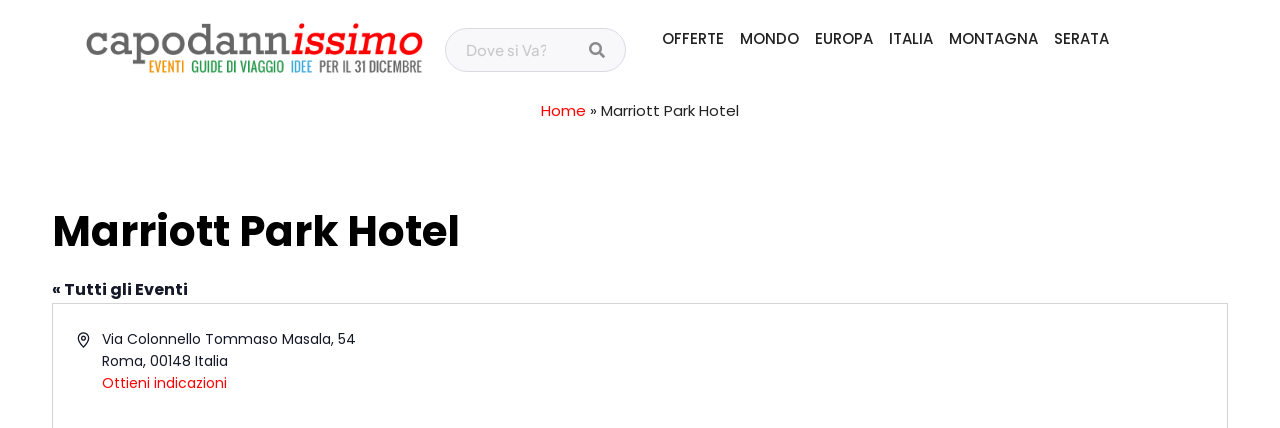

--- FILE ---
content_type: text/html; charset=UTF-8
request_url: https://www.capodannissimo.com/luogo/marriott-park-hotel/
body_size: 32258
content:
<!DOCTYPE html> 
<html dir="ltr" lang="it-IT" data-menu="leftalign"> 
<head>
<meta charset="UTF-8" />
<link rel="preload" href="https://www.capodannissimo.com/wp-content/cache/fvm/min/1766163091-cssd2c950ff5e4350aed172660c0026fad2eec4f057d5ee39007432f2a76cc02.css" as="style" media="all" /> 
<link rel="preload" href="https://www.capodannissimo.com/wp-content/cache/fvm/min/1766163091-cssed1e90a223f8106523967cab85ceb10e60ac9d7d098bf6eec2b48e3bc799b.css" as="style" media="all" /> 
<link rel="preload" href="https://www.capodannissimo.com/wp-content/cache/fvm/min/1766163091-csse3b157065e64fbca1d532e9e8fd16105d628dca802bbb65b93ff66ea75850.css" as="style" media="all" /> 
<link rel="preload" href="https://www.capodannissimo.com/wp-content/cache/fvm/min/1766163091-css68a70e0d771669979eaa62ce987b5ea9844e0f5a0fe3fd0a2ff809304bb07.css" as="style" media="all" /> 
<link rel="preload" href="https://www.capodannissimo.com/wp-content/cache/fvm/min/1766163091-cssaa1eebb29d9899d28335b932cb6cf862bbb25c656dd42814aac5ce51b5f75.css" as="style" media="all" /> 
<link rel="preload" href="https://www.capodannissimo.com/wp-content/cache/fvm/min/1766163091-cssf57713c6d43ea06cd0789b954769fe3e97378c0326a8fa90a9726584428d9.css" as="style" media="all" /> 
<link rel="preload" href="https://www.capodannissimo.com/wp-content/cache/fvm/min/1766163091-cssa6fcf7b57277f7804d087d690f2b62becfed967fe503c4b5efe334bfc3316.css" as="style" media="all" /> 
<link rel="preload" href="https://www.capodannissimo.com/wp-content/cache/fvm/min/1766163091-cssdf22c9ccdb0902881e6a2381be8e6d9d966a23be132b8d070bebf575d3555.css" as="style" media="all" /> 
<link rel="preload" href="https://www.capodannissimo.com/wp-content/cache/fvm/min/1766163091-css011810059dd170cae97ae8e8d9e15b8866eef763e2ab4b134a097c920249c.css" as="style" media="all" /> 
<link rel="preload" href="https://www.capodannissimo.com/wp-content/cache/fvm/min/1766163091-cssd2d3864e066fb141ee2d4bb25ceb8bdcf8d72028d98302113a6d482e1c53f.css" as="style" media="all" /> 
<link rel="preload" href="https://www.capodannissimo.com/wp-content/cache/fvm/min/1766163091-css3ed57b384842420af8ab1446214bbcc87bb1bb582ab668bcff7ad41a7c774.css" as="style" media="all" /> 
<link rel="preload" href="https://www.capodannissimo.com/wp-content/cache/fvm/min/1766163091-css2dc6b7d67e232cb135da7c8367e3679f9eccac4705f3a8a0dd7b27f77d950.css" as="style" media="all" /> 
<link rel="preload" href="https://www.capodannissimo.com/wp-content/cache/fvm/min/1766163091-cssb06e29976745ec813183629ca54f0e7b48bae046e728c9c5e89fee742245d.css" as="style" media="all" /> 
<link rel="preload" href="https://www.capodannissimo.com/wp-content/cache/fvm/min/1766163091-css18901c6741088910641d2fc30db9386f0c066cc4e8816766721d55c41cc51.css" as="style" media="all" /> 
<link rel="preload" href="https://www.capodannissimo.com/wp-content/cache/fvm/min/1766163091-csscc07c8b1a90e9b749d0d1c7b5644ec74c6be04bbbcc85ae9ae8e0e11b4184.css" as="style" media="all" /> 
<link rel="preload" href="https://www.capodannissimo.com/wp-content/cache/fvm/min/1766163091-css41476d5af74dd9e7e95e9d68fec827abee9c9db3bf0ab4cab3a0d6035a0e2.css" as="style" media="all" /> 
<link rel="preload" href="https://www.capodannissimo.com/wp-content/cache/fvm/min/1766163091-css80772c5bfe141f1d44ee28882936b0e3ccf7a0b6ae8f428e3193e1f88e0fa.css" as="style" media="all" /> 
<link rel="preload" href="https://www.capodannissimo.com/wp-content/cache/fvm/min/1766163091-cssbee056d60aa8e00139987ef20643d82222462298424ee000473e23f367385.css" as="style" media="all" /> 
<link rel="preload" href="https://www.capodannissimo.com/wp-content/cache/fvm/min/1766163091-css1f246b7c186e970faad84b3a4f5937c19d45a6bb8231f33cf98424ff165f8.css" as="style" media="all" /> 
<link rel="preload" href="https://www.capodannissimo.com/wp-content/cache/fvm/min/1766163091-css6cd88c3c78607f51938a63404f52229cc6c9c1b9378e02f76547be1372590.css" as="style" media="all" /> 
<link rel="preload" href="https://www.capodannissimo.com/wp-content/cache/fvm/min/1766163091-csse7e4efcb6353c66d3e563750b9106a9e4010121bf6908dbf2a165226d54ba.css" as="style" media="all" /> 
<link rel="preload" href="https://www.capodannissimo.com/wp-content/cache/fvm/min/1766163091-css8fef94e3fd06442381591cfb569b2d5eadf4d100882f4422a0737cca73943.css" as="style" media="all" /> 
<link rel="preload" href="https://www.capodannissimo.com/wp-content/cache/fvm/min/1766163091-css1c828578c46d30dfbe78506097bec350cd181a18810b4cefc34fc5e47cb6e.css" as="style" media="all" /> 
<link rel="preload" href="https://www.capodannissimo.com/wp-content/cache/fvm/min/1766163091-css1d28d9e6ffefd6d4193191786d99db18edb0286617a12342198e993c416b8.css" as="style" media="all" /> 
<link rel="preload" href="https://www.capodannissimo.com/wp-content/cache/fvm/min/1766163091-css8d5a1415dfd3e8cce678159dacda6d19bda270d6be44bf90fec36ebe920c9.css" as="style" media="all" /> 
<link rel="preload" href="https://www.capodannissimo.com/wp-content/cache/fvm/min/1766163091-css6be221cba94bbdee1fbaecb312500a3e07a88dfc6d1c2fb4a7fc48e8d4740.css" as="style" media="all" /> 
<link rel="preload" href="https://www.capodannissimo.com/wp-content/cache/fvm/min/1766163091-cssa0a4ac4fa352ccd8e28704e6f6e298f80fc1f679252aeb8ff6813534be85d.css" as="style" media="all" /> 
<link rel="preload" href="https://www.capodannissimo.com/wp-content/cache/fvm/min/1766163091-css013d8be332606ca95d1cd4ce33ae86508ffbf6a4c5c935f4b9036fb780460.css" as="style" media="all" /> 
<link rel="preload" href="https://www.capodannissimo.com/wp-content/cache/fvm/min/1766163091-cssc50c1ae5c0ae9da55cf0a4742f4fd03b9c4a846c59a305dfee8e47716928d.css" as="style" media="all" /> 
<link rel="preload" href="https://www.capodannissimo.com/wp-content/cache/fvm/min/1766163091-css5bd7e0691b94fbe785d371214abc97d69b2bb200a8e44347ee4fb9eeea6b9.css" as="style" media="all" /> 
<link rel="preload" href="https://www.capodannissimo.com/wp-content/cache/fvm/min/1766163091-csse006d794444e8181c43a2b72e35a00e276cd9fee6dc2f8c745eee477880a5.css" as="style" media="all" /> 
<link rel="preload" href="https://www.capodannissimo.com/wp-content/cache/fvm/min/1766163091-css17aaf9f5f8ae64641a39e9b58906c962b81cf3a4ea67685c5877a287b70c9.css" as="style" media="all" /> 
<link rel="preload" href="https://www.capodannissimo.com/wp-content/cache/fvm/min/1766163091-css25bc327d8d193173b3cb722878b74fbff5e18403dea7c669350bd17e3626f.css" as="style" media="all" /> 
<link rel="preload" href="https://www.capodannissimo.com/wp-content/cache/fvm/min/1766163091-css74d3815aa26ad2b9ef0230c13fa78b7325706772b79d43df47957a874104d.css" as="style" media="all" /> 
<link rel="preload" href="https://www.capodannissimo.com/wp-content/cache/fvm/min/1766163091-cssde1f7b9c39bf73618c724e111d4a64b3e4cf56185803328323476b42956c1.css" as="style" media="all" /> 
<link rel="preload" href="https://www.capodannissimo.com/wp-content/cache/fvm/min/1766163091-csscc9c3d212ff73db5aee7cdb55bdd0cd6ae9096be160293471ec6032e03600.css" as="style" media="all" /> 
<link rel="preload" href="https://www.capodannissimo.com/wp-content/cache/fvm/min/1766163091-css7f9aea86e8dc0aa400e27882f5967324184b4c60e19bff4d15778ce7cbd84.css" as="style" media="all" /> 
<link rel="preload" href="https://www.capodannissimo.com/wp-content/cache/fvm/min/1766163091-cssf0a012f299dd5dfd81590ac713604639724fa94c915143a00762e10233aba.css" as="style" media="all" /> 
<link rel="preload" href="https://www.capodannissimo.com/wp-content/cache/fvm/min/1766163091-css611324545963c953912ff6f721ace7095abb563b5e9dcc3a1ab09258cc6d6.css" as="style" media="all" /> 
<link rel="preload" href="https://www.capodannissimo.com/wp-content/cache/fvm/min/1766163091-css5b911c9c48dec3dc68ccca0f94df48f462cc129430f072435065c066c3535.css" as="style" media="all" /> 
<link rel="preload" href="https://www.capodannissimo.com/wp-content/cache/fvm/min/1766163091-cssacccf9d6724017324d52b7bb1c09e7220f4d73b80dd0e9ce169b3e52eba28.css" as="style" media="all" /> 
<link rel="preload" href="https://www.capodannissimo.com/wp-content/cache/fvm/min/1766163091-cssccdd487cd38917560cd3ab1ed66717dbb5cbcd606b8a8075baf2d38e2f7a6.css" as="style" media="all" /> 
<link rel="preload" href="https://www.capodannissimo.com/wp-content/cache/fvm/min/1766163091-csseb07b3525658060fca2a113bf5d7a1697d270d9c9c70ae19ad9a7cc6a03f8.css" as="style" media="all" /> 
<link rel="preload" href="https://www.capodannissimo.com/wp-content/cache/fvm/min/1766163091-css6a42922aa9fd39971c566e47f4790b135de055c7c4897b7a4dba737083302.css" as="style" media="all" /> 
<link rel="preload" href="https://www.capodannissimo.com/wp-content/cache/fvm/min/1766163091-css4855d42f331995895cba3286e6bd5cd2c0a5bc3542d360111d4b78946176e.css" as="style" media="all" /> 
<link rel="preload" href="https://www.capodannissimo.com/wp-content/cache/fvm/min/1766163091-css2414e54588dad55662ab2bc70d958c1dab26602e483542e528c8e1d65f094.css" as="style" media="all" /> 
<link rel="preload" href="https://www.capodannissimo.com/wp-content/cache/fvm/min/1766163091-csseedbc11c6b02010778694362677de1277ffeed074e21ba5646137a4b2f0ad.css" as="style" media="all" /> 
<link rel="preload" href="https://www.capodannissimo.com/wp-content/cache/fvm/min/1766163091-csse6b4bafdd84b7b9e36f3eee5c73d45125ac63868d2708cd3f945d33ae8c14.css" as="style" media="all" /> 
<link rel="preload" href="https://www.capodannissimo.com/wp-content/cache/fvm/min/1766163091-css18505dbbf06cb7593bc5af09714478ccfccebc6632973886ab71752cb4a13.css" as="style" media="all" /> 
<link rel="preload" href="https://www.capodannissimo.com/wp-content/cache/fvm/min/1766163091-css8c4a4d39bbdd040aec14cdb247506414e5bf4d5be778fa15b4b1aed71e52f.css" as="style" media="all" /> 
<link rel="preload" href="https://www.capodannissimo.com/wp-content/cache/fvm/min/1766163091-cssb60e231ff5bafb83b753855d487872c4a4b151077ee826496664fea121fcd.css" as="style" media="all" /> 
<link rel="preload" href="https://www.capodannissimo.com/wp-content/cache/fvm/min/1766163091-css112073ae3d70ef8947c225f2eea7ae1b1c7b676c7cf29b1fd4289a9b7a388.css" as="style" media="all" /> 
<link rel="preload" href="https://www.capodannissimo.com/wp-content/cache/fvm/min/1766163091-cssf5a73ba0e5eb645f21f717b7913029cd2ca0fc03048ede720734bae47fae5.css" as="style" media="all" /> 
<link rel="preload" href="https://www.capodannissimo.com/wp-content/cache/fvm/min/1766163091-cssbbfe0307af084ec91c5f3dc2f7ac1320e84a59716bccdd7a32bdef65bebb7.css" as="style" media="all" /> 
<link rel="preload" href="https://www.capodannissimo.com/wp-content/cache/fvm/min/1766163091-cssff17674b7d26f12b99e6998c2b208f096304b93ffea5c2cdb3e847a66655b.css" as="style" media="all" /> 
<link rel="preload" href="https://www.capodannissimo.com/wp-content/cache/fvm/min/1766163091-cssd6705e5dba3a0e16eda15ecaa1884d08d0b0f9cf6edcd6c54a4a4ceb3dc8b.css" as="style" media="all" /> 
<link rel="preload" href="https://www.capodannissimo.com/wp-content/cache/fvm/min/1766163091-js1f06bf8a55ac468090f365ff58691fb4862ed0db4725fce559380656e70082.js" as="script" /> 
<link rel="preload" href="https://www.capodannissimo.com/wp-content/cache/fvm/min/1766163091-js5a3061b61c576eaa507350a028cfceb3c4c8ca9f392569a6655d787c6d4918.js" as="script" />
<script data-cfasync="false">if(navigator.userAgent.match(/MSIE|Internet Explorer/i)||navigator.userAgent.match(/Trident\/7\..*?rv:11/i)){var href=document.location.href;if(!href.match(/[?&]iebrowser/)){if(href.indexOf("?")==-1){if(href.indexOf("#")==-1){document.location.href=href+"?iebrowser=1"}else{document.location.href=href.replace("#","?iebrowser=1#")}}else{if(href.indexOf("#")==-1){document.location.href=href+"&iebrowser=1"}else{document.location.href=href.replace("#","&iebrowser=1#")}}}}</script>
<script data-cfasync="false">class FVMLoader{constructor(e){this.triggerEvents=e,this.eventOptions={passive:!0},this.userEventListener=this.triggerListener.bind(this),this.delayedScripts={normal:[],async:[],defer:[]},this.allJQueries=[]}_addUserInteractionListener(e){this.triggerEvents.forEach(t=>window.addEventListener(t,e.userEventListener,e.eventOptions))}_removeUserInteractionListener(e){this.triggerEvents.forEach(t=>window.removeEventListener(t,e.userEventListener,e.eventOptions))}triggerListener(){this._removeUserInteractionListener(this),"loading"===document.readyState?document.addEventListener("DOMContentLoaded",this._loadEverythingNow.bind(this)):this._loadEverythingNow()}async _loadEverythingNow(){this._runAllDelayedCSS(),this._delayEventListeners(),this._delayJQueryReady(this),this._handleDocumentWrite(),this._registerAllDelayedScripts(),await this._loadScriptsFromList(this.delayedScripts.normal),await this._loadScriptsFromList(this.delayedScripts.defer),await this._loadScriptsFromList(this.delayedScripts.async),await this._triggerDOMContentLoaded(),await this._triggerWindowLoad(),window.dispatchEvent(new Event("wpr-allScriptsLoaded"))}_registerAllDelayedScripts(){document.querySelectorAll("script[type=fvmdelay]").forEach(e=>{e.hasAttribute("src")?e.hasAttribute("async")&&!1!==e.async?this.delayedScripts.async.push(e):e.hasAttribute("defer")&&!1!==e.defer||"module"===e.getAttribute("data-type")?this.delayedScripts.defer.push(e):this.delayedScripts.normal.push(e):this.delayedScripts.normal.push(e)})}_runAllDelayedCSS(){document.querySelectorAll("link[rel=fvmdelay]").forEach(e=>{e.setAttribute("rel","stylesheet")})}async _transformScript(e){return await this._requestAnimFrame(),new Promise(t=>{const n=document.createElement("script");let r;[...e.attributes].forEach(e=>{let t=e.nodeName;"type"!==t&&("data-type"===t&&(t="type",r=e.nodeValue),n.setAttribute(t,e.nodeValue))}),e.hasAttribute("src")?(n.addEventListener("load",t),n.addEventListener("error",t)):(n.text=e.text,t()),e.parentNode.replaceChild(n,e)})}async _loadScriptsFromList(e){const t=e.shift();return t?(await this._transformScript(t),this._loadScriptsFromList(e)):Promise.resolve()}_delayEventListeners(){let e={};function t(t,n){!function(t){function n(n){return e[t].eventsToRewrite.indexOf(n)>=0?"wpr-"+n:n}e[t]||(e[t]={originalFunctions:{add:t.addEventListener,remove:t.removeEventListener},eventsToRewrite:[]},t.addEventListener=function(){arguments[0]=n(arguments[0]),e[t].originalFunctions.add.apply(t,arguments)},t.removeEventListener=function(){arguments[0]=n(arguments[0]),e[t].originalFunctions.remove.apply(t,arguments)})}(t),e[t].eventsToRewrite.push(n)}function n(e,t){let n=e[t];Object.defineProperty(e,t,{get:()=>n||function(){},set(r){e["wpr"+t]=n=r}})}t(document,"DOMContentLoaded"),t(window,"DOMContentLoaded"),t(window,"load"),t(window,"pageshow"),t(document,"readystatechange"),n(document,"onreadystatechange"),n(window,"onload"),n(window,"onpageshow")}_delayJQueryReady(e){let t=window.jQuery;Object.defineProperty(window,"jQuery",{get:()=>t,set(n){if(n&&n.fn&&!e.allJQueries.includes(n)){n.fn.ready=n.fn.init.prototype.ready=function(t){e.domReadyFired?t.bind(document)(n):document.addEventListener("DOMContentLoaded2",()=>t.bind(document)(n))};const t=n.fn.on;n.fn.on=n.fn.init.prototype.on=function(){if(this[0]===window){function e(e){return e.split(" ").map(e=>"load"===e||0===e.indexOf("load.")?"wpr-jquery-load":e).join(" ")}"string"==typeof arguments[0]||arguments[0]instanceof String?arguments[0]=e(arguments[0]):"object"==typeof arguments[0]&&Object.keys(arguments[0]).forEach(t=>{delete Object.assign(arguments[0],{[e(t)]:arguments[0][t]})[t]})}return t.apply(this,arguments),this},e.allJQueries.push(n)}t=n}})}async _triggerDOMContentLoaded(){this.domReadyFired=!0,await this._requestAnimFrame(),document.dispatchEvent(new Event("DOMContentLoaded2")),await this._requestAnimFrame(),window.dispatchEvent(new Event("DOMContentLoaded2")),await this._requestAnimFrame(),document.dispatchEvent(new Event("wpr-readystatechange")),await this._requestAnimFrame(),document.wpronreadystatechange&&document.wpronreadystatechange()}async _triggerWindowLoad(){await this._requestAnimFrame(),window.dispatchEvent(new Event("wpr-load")),await this._requestAnimFrame(),window.wpronload&&window.wpronload(),await this._requestAnimFrame(),this.allJQueries.forEach(e=>e(window).trigger("wpr-jquery-load")),window.dispatchEvent(new Event("wpr-pageshow")),await this._requestAnimFrame(),window.wpronpageshow&&window.wpronpageshow()}_handleDocumentWrite(){const e=new Map;document.write=document.writeln=function(t){const n=document.currentScript,r=document.createRange(),i=n.parentElement;let a=e.get(n);void 0===a&&(a=n.nextSibling,e.set(n,a));const s=document.createDocumentFragment();r.setStart(s,0),s.appendChild(r.createContextualFragment(t)),i.insertBefore(s,a)}}async _requestAnimFrame(){return new Promise(e=>requestAnimationFrame(e))}static run(){const e=new FVMLoader(["keydown","mousemove","touchmove","touchstart","touchend","wheel"]);e._addUserInteractionListener(e)}}FVMLoader.run();</script>
<title>Marriott Park Hotel | Capodannissimo</title>
<meta name="robots" content="noindex, max-image-preview:large" />
<meta name="author" content="Elisa"/>
<link rel="canonical" href="https://www.capodannissimo.com/luogo/marriott-park-hotel/" />
<link rel="alternate" type="text/calendar" title="Capodannissimo &raquo; iCal Feed" href="https://www.capodannissimo.com/eventi/?ical=1" />
<meta name="viewport" content="width=device-width, initial-scale=1, maximum-scale=1" />
<meta name="format-detection" content="telephone=no">
<meta property="og:type" content="article" />
<meta property="og:title" content="Marriott Park Hotel"/>
<meta property="og:url" content="https://www.capodannissimo.com/luogo/marriott-park-hotel/"/>
<meta property="og:description" content=""/>
<meta name="tec-api-version" content="v1">
<meta name="tec-api-origin" content="https://www.capodannissimo.com">
<link rel="preload" fetchpriority="low" id="fvmfonts-css" href="https://www.capodannissimo.com/wp-content/cache/fvm/min/1766163091-css1756670d89b70db5eb6f8cb7f3b34c79e6f083c9e4855cf3719c838b6db3f.css" as="style" media="all" onload="this.rel='stylesheet';this.onload=null"> 
<script async src="https://www.googletagmanager.com/gtag/js?id=UA-64726920-3"></script>
<script>
window.dataLayer = window.dataLayer || [];
function gtag(){dataLayer.push(arguments);}
gtag('js', new Date());
gtag('config', 'UA-64726920-3', { 'anonymize_ip': true });
</script>
<link rel="profile" href="http://gmpg.org/xfn/11" /> 
<link rel='stylesheet' id='tribe-events-views-v2-bootstrap-datepicker-styles-css' href='https://www.capodannissimo.com/wp-content/cache/fvm/min/1766163091-cssd2c950ff5e4350aed172660c0026fad2eec4f057d5ee39007432f2a76cc02.css' type='text/css' media='all' /> 
<link rel='stylesheet' id='tec-variables-skeleton-css' href='https://www.capodannissimo.com/wp-content/cache/fvm/min/1766163091-cssed1e90a223f8106523967cab85ceb10e60ac9d7d098bf6eec2b48e3bc799b.css' type='text/css' media='all' /> 
<link rel='stylesheet' id='tec-variables-full-css' href='https://www.capodannissimo.com/wp-content/cache/fvm/min/1766163091-csse3b157065e64fbca1d532e9e8fd16105d628dca802bbb65b93ff66ea75850.css' type='text/css' media='all' /> 
<link rel='stylesheet' id='tribe-common-skeleton-style-css' href='https://www.capodannissimo.com/wp-content/cache/fvm/min/1766163091-css68a70e0d771669979eaa62ce987b5ea9844e0f5a0fe3fd0a2ff809304bb07.css' type='text/css' media='all' /> 
<link rel='stylesheet' id='tribe-common-full-style-css' href='https://www.capodannissimo.com/wp-content/cache/fvm/min/1766163091-cssaa1eebb29d9899d28335b932cb6cf862bbb25c656dd42814aac5ce51b5f75.css' type='text/css' media='all' /> 
<link rel='stylesheet' id='tribe-tooltipster-css-css' href='https://www.capodannissimo.com/wp-content/cache/fvm/min/1766163091-cssf57713c6d43ea06cd0789b954769fe3e97378c0326a8fa90a9726584428d9.css' type='text/css' media='all' /> 
<link rel='stylesheet' id='tribe-events-views-v2-skeleton-css' href='https://www.capodannissimo.com/wp-content/cache/fvm/min/1766163091-cssa6fcf7b57277f7804d087d690f2b62becfed967fe503c4b5efe334bfc3316.css' type='text/css' media='all' /> 
<link rel='stylesheet' id='tribe-events-views-v2-full-css' href='https://www.capodannissimo.com/wp-content/cache/fvm/min/1766163091-cssdf22c9ccdb0902881e6a2381be8e6d9d966a23be132b8d070bebf575d3555.css' type='text/css' media='all' /> 
<link rel='stylesheet' id='tribe-events-views-v2-override-style-css' href='https://www.capodannissimo.com/wp-content/cache/fvm/min/1766163091-css011810059dd170cae97ae8e8d9e15b8866eef763e2ab4b134a097c920249c.css' type='text/css' media='all' /> 
<style id='wp-img-auto-sizes-contain-inline-css' type='text/css' media="all">img:is([sizes=auto i],[sizes^="auto," i]){contain-intrinsic-size:3000px 1500px}</style> 
<link rel='stylesheet' id='tribe-events-pro-mini-calendar-block-styles-css' href='https://www.capodannissimo.com/wp-content/cache/fvm/min/1766163091-cssd2d3864e066fb141ee2d4bb25ceb8bdcf8d72028d98302113a6d482e1c53f.css' type='text/css' media='all' /> 
<link rel='stylesheet' id='tec-events-pro-single-css' href='https://www.capodannissimo.com/wp-content/cache/fvm/min/1766163091-css3ed57b384842420af8ab1446214bbcc87bb1bb582ab668bcff7ad41a7c774.css' type='text/css' media='all' /> 
<link rel='stylesheet' id='tribe-events-virtual-full-css' href='https://www.capodannissimo.com/wp-content/cache/fvm/min/1766163091-css2dc6b7d67e232cb135da7c8367e3679f9eccac4705f3a8a0dd7b27f77d950.css' type='text/css' media='all' /> 
<link rel='stylesheet' id='tribe-events-virtual-skeleton-css' href='https://www.capodannissimo.com/wp-content/cache/fvm/min/1766163091-cssb06e29976745ec813183629ca54f0e7b48bae046e728c9c5e89fee742245d.css' type='text/css' media='all' /> 
<link rel='stylesheet' id='wp-block-library-css' href='https://www.capodannissimo.com/wp-content/cache/fvm/min/1766163091-css18901c6741088910641d2fc30db9386f0c066cc4e8816766721d55c41cc51.css' type='text/css' media='all' /> 
<style id='classic-theme-styles-inline-css' type='text/css' media="all">/*! This file is auto-generated */ .wp-block-button__link{color:#fff;background-color:#32373c;border-radius:9999px;box-shadow:none;text-decoration:none;padding:calc(.667em + 2px) calc(1.333em + 2px);font-size:1.125em}.wp-block-file__button{background:#32373c;color:#fff;text-decoration:none}</style> 
<link rel='stylesheet' id='aioseo/css/src/vue/standalone/blocks/table-of-contents/global.scss-css' href='https://www.capodannissimo.com/wp-content/cache/fvm/min/1766163091-csscc07c8b1a90e9b749d0d1c7b5644ec74c6be04bbbcc85ae9ae8e0e11b4184.css' type='text/css' media='all' /> 
<link rel='stylesheet' id='aioseo/css/src/vue/standalone/blocks/pro/recipe/global.scss-css' href='https://www.capodannissimo.com/wp-content/cache/fvm/min/1766163091-css41476d5af74dd9e7e95e9d68fec827abee9c9db3bf0ab4cab3a0d6035a0e2.css' type='text/css' media='all' /> 
<link rel='stylesheet' id='aioseo/css/src/vue/standalone/blocks/pro/product/global.scss-css' href='https://www.capodannissimo.com/wp-content/cache/fvm/min/1766163091-css80772c5bfe141f1d44ee28882936b0e3ccf7a0b6ae8f428e3193e1f88e0fa.css' type='text/css' media='all' /> 
<style id='global-styles-inline-css' type='text/css' media="all">:root{--wp--preset--aspect-ratio--square:1;--wp--preset--aspect-ratio--4-3:4/3;--wp--preset--aspect-ratio--3-4:3/4;--wp--preset--aspect-ratio--3-2:3/2;--wp--preset--aspect-ratio--2-3:2/3;--wp--preset--aspect-ratio--16-9:16/9;--wp--preset--aspect-ratio--9-16:9/16;--wp--preset--color--black:#000000;--wp--preset--color--cyan-bluish-gray:#abb8c3;--wp--preset--color--white:#ffffff;--wp--preset--color--pale-pink:#f78da7;--wp--preset--color--vivid-red:#cf2e2e;--wp--preset--color--luminous-vivid-orange:#ff6900;--wp--preset--color--luminous-vivid-amber:#fcb900;--wp--preset--color--light-green-cyan:#7bdcb5;--wp--preset--color--vivid-green-cyan:#00d084;--wp--preset--color--pale-cyan-blue:#8ed1fc;--wp--preset--color--vivid-cyan-blue:#0693e3;--wp--preset--color--vivid-purple:#9b51e0;--wp--preset--gradient--vivid-cyan-blue-to-vivid-purple:linear-gradient(135deg,rgb(6,147,227) 0%,rgb(155,81,224) 100%);--wp--preset--gradient--light-green-cyan-to-vivid-green-cyan:linear-gradient(135deg,rgb(122,220,180) 0%,rgb(0,208,130) 100%);--wp--preset--gradient--luminous-vivid-amber-to-luminous-vivid-orange:linear-gradient(135deg,rgb(252,185,0) 0%,rgb(255,105,0) 100%);--wp--preset--gradient--luminous-vivid-orange-to-vivid-red:linear-gradient(135deg,rgb(255,105,0) 0%,rgb(207,46,46) 100%);--wp--preset--gradient--very-light-gray-to-cyan-bluish-gray:linear-gradient(135deg,rgb(238,238,238) 0%,rgb(169,184,195) 100%);--wp--preset--gradient--cool-to-warm-spectrum:linear-gradient(135deg,rgb(74,234,220) 0%,rgb(151,120,209) 20%,rgb(207,42,186) 40%,rgb(238,44,130) 60%,rgb(251,105,98) 80%,rgb(254,248,76) 100%);--wp--preset--gradient--blush-light-purple:linear-gradient(135deg,rgb(255,206,236) 0%,rgb(152,150,240) 100%);--wp--preset--gradient--blush-bordeaux:linear-gradient(135deg,rgb(254,205,165) 0%,rgb(254,45,45) 50%,rgb(107,0,62) 100%);--wp--preset--gradient--luminous-dusk:linear-gradient(135deg,rgb(255,203,112) 0%,rgb(199,81,192) 50%,rgb(65,88,208) 100%);--wp--preset--gradient--pale-ocean:linear-gradient(135deg,rgb(255,245,203) 0%,rgb(182,227,212) 50%,rgb(51,167,181) 100%);--wp--preset--gradient--electric-grass:linear-gradient(135deg,rgb(202,248,128) 0%,rgb(113,206,126) 100%);--wp--preset--gradient--midnight:linear-gradient(135deg,rgb(2,3,129) 0%,rgb(40,116,252) 100%);--wp--preset--font-size--small:13px;--wp--preset--font-size--medium:20px;--wp--preset--font-size--large:36px;--wp--preset--font-size--x-large:42px;--wp--preset--spacing--20:0.44rem;--wp--preset--spacing--30:0.67rem;--wp--preset--spacing--40:1rem;--wp--preset--spacing--50:1.5rem;--wp--preset--spacing--60:2.25rem;--wp--preset--spacing--70:3.38rem;--wp--preset--spacing--80:5.06rem;--wp--preset--shadow--natural:6px 6px 9px rgba(0, 0, 0, 0.2);--wp--preset--shadow--deep:12px 12px 50px rgba(0, 0, 0, 0.4);--wp--preset--shadow--sharp:6px 6px 0px rgba(0, 0, 0, 0.2);--wp--preset--shadow--outlined:6px 6px 0px -3px rgb(255, 255, 255), 6px 6px rgb(0, 0, 0);--wp--preset--shadow--crisp:6px 6px 0px rgb(0, 0, 0)}:where(.is-layout-flex){gap:.5em}:where(.is-layout-grid){gap:.5em}body .is-layout-flex{display:flex}.is-layout-flex{flex-wrap:wrap;align-items:center}.is-layout-flex>:is(*,div){margin:0}body .is-layout-grid{display:grid}.is-layout-grid>:is(*,div){margin:0}:where(.wp-block-columns.is-layout-flex){gap:2em}:where(.wp-block-columns.is-layout-grid){gap:2em}:where(.wp-block-post-template.is-layout-flex){gap:1.25em}:where(.wp-block-post-template.is-layout-grid){gap:1.25em}.has-black-color{color:var(--wp--preset--color--black)!important}.has-cyan-bluish-gray-color{color:var(--wp--preset--color--cyan-bluish-gray)!important}.has-white-color{color:var(--wp--preset--color--white)!important}.has-pale-pink-color{color:var(--wp--preset--color--pale-pink)!important}.has-vivid-red-color{color:var(--wp--preset--color--vivid-red)!important}.has-luminous-vivid-orange-color{color:var(--wp--preset--color--luminous-vivid-orange)!important}.has-luminous-vivid-amber-color{color:var(--wp--preset--color--luminous-vivid-amber)!important}.has-light-green-cyan-color{color:var(--wp--preset--color--light-green-cyan)!important}.has-vivid-green-cyan-color{color:var(--wp--preset--color--vivid-green-cyan)!important}.has-pale-cyan-blue-color{color:var(--wp--preset--color--pale-cyan-blue)!important}.has-vivid-cyan-blue-color{color:var(--wp--preset--color--vivid-cyan-blue)!important}.has-vivid-purple-color{color:var(--wp--preset--color--vivid-purple)!important}.has-black-background-color{background-color:var(--wp--preset--color--black)!important}.has-cyan-bluish-gray-background-color{background-color:var(--wp--preset--color--cyan-bluish-gray)!important}.has-white-background-color{background-color:var(--wp--preset--color--white)!important}.has-pale-pink-background-color{background-color:var(--wp--preset--color--pale-pink)!important}.has-vivid-red-background-color{background-color:var(--wp--preset--color--vivid-red)!important}.has-luminous-vivid-orange-background-color{background-color:var(--wp--preset--color--luminous-vivid-orange)!important}.has-luminous-vivid-amber-background-color{background-color:var(--wp--preset--color--luminous-vivid-amber)!important}.has-light-green-cyan-background-color{background-color:var(--wp--preset--color--light-green-cyan)!important}.has-vivid-green-cyan-background-color{background-color:var(--wp--preset--color--vivid-green-cyan)!important}.has-pale-cyan-blue-background-color{background-color:var(--wp--preset--color--pale-cyan-blue)!important}.has-vivid-cyan-blue-background-color{background-color:var(--wp--preset--color--vivid-cyan-blue)!important}.has-vivid-purple-background-color{background-color:var(--wp--preset--color--vivid-purple)!important}.has-black-border-color{border-color:var(--wp--preset--color--black)!important}.has-cyan-bluish-gray-border-color{border-color:var(--wp--preset--color--cyan-bluish-gray)!important}.has-white-border-color{border-color:var(--wp--preset--color--white)!important}.has-pale-pink-border-color{border-color:var(--wp--preset--color--pale-pink)!important}.has-vivid-red-border-color{border-color:var(--wp--preset--color--vivid-red)!important}.has-luminous-vivid-orange-border-color{border-color:var(--wp--preset--color--luminous-vivid-orange)!important}.has-luminous-vivid-amber-border-color{border-color:var(--wp--preset--color--luminous-vivid-amber)!important}.has-light-green-cyan-border-color{border-color:var(--wp--preset--color--light-green-cyan)!important}.has-vivid-green-cyan-border-color{border-color:var(--wp--preset--color--vivid-green-cyan)!important}.has-pale-cyan-blue-border-color{border-color:var(--wp--preset--color--pale-cyan-blue)!important}.has-vivid-cyan-blue-border-color{border-color:var(--wp--preset--color--vivid-cyan-blue)!important}.has-vivid-purple-border-color{border-color:var(--wp--preset--color--vivid-purple)!important}.has-vivid-cyan-blue-to-vivid-purple-gradient-background{background:var(--wp--preset--gradient--vivid-cyan-blue-to-vivid-purple)!important}.has-light-green-cyan-to-vivid-green-cyan-gradient-background{background:var(--wp--preset--gradient--light-green-cyan-to-vivid-green-cyan)!important}.has-luminous-vivid-amber-to-luminous-vivid-orange-gradient-background{background:var(--wp--preset--gradient--luminous-vivid-amber-to-luminous-vivid-orange)!important}.has-luminous-vivid-orange-to-vivid-red-gradient-background{background:var(--wp--preset--gradient--luminous-vivid-orange-to-vivid-red)!important}.has-very-light-gray-to-cyan-bluish-gray-gradient-background{background:var(--wp--preset--gradient--very-light-gray-to-cyan-bluish-gray)!important}.has-cool-to-warm-spectrum-gradient-background{background:var(--wp--preset--gradient--cool-to-warm-spectrum)!important}.has-blush-light-purple-gradient-background{background:var(--wp--preset--gradient--blush-light-purple)!important}.has-blush-bordeaux-gradient-background{background:var(--wp--preset--gradient--blush-bordeaux)!important}.has-luminous-dusk-gradient-background{background:var(--wp--preset--gradient--luminous-dusk)!important}.has-pale-ocean-gradient-background{background:var(--wp--preset--gradient--pale-ocean)!important}.has-electric-grass-gradient-background{background:var(--wp--preset--gradient--electric-grass)!important}.has-midnight-gradient-background{background:var(--wp--preset--gradient--midnight)!important}.has-small-font-size{font-size:var(--wp--preset--font-size--small)!important}.has-medium-font-size{font-size:var(--wp--preset--font-size--medium)!important}.has-large-font-size{font-size:var(--wp--preset--font-size--large)!important}.has-x-large-font-size{font-size:var(--wp--preset--font-size--x-large)!important}:where(.wp-block-post-template.is-layout-flex){gap:1.25em}:where(.wp-block-post-template.is-layout-grid){gap:1.25em}:where(.wp-block-term-template.is-layout-flex){gap:1.25em}:where(.wp-block-term-template.is-layout-grid){gap:1.25em}:where(.wp-block-columns.is-layout-flex){gap:2em}:where(.wp-block-columns.is-layout-grid){gap:2em}:root :where(.wp-block-pullquote){font-size:1.5em;line-height:1.6}</style> 
<link rel='stylesheet' id='contact-form-7-css' href='https://www.capodannissimo.com/wp-content/cache/fvm/min/1766163091-cssbee056d60aa8e00139987ef20643d82222462298424ee000473e23f367385.css' type='text/css' media='all' /> 
<link rel='stylesheet' id='toc-screen-css' href='https://www.capodannissimo.com/wp-content/cache/fvm/min/1766163091-css1f246b7c186e970faad84b3a4f5937c19d45a6bb8231f33cf98424ff165f8.css' type='text/css' media='all' /> 
<style id='toc-screen-inline-css' type='text/css' media="all">div#toc_container{background:#f1f1f1;border:1px solid #999}</style> 
<link rel='stylesheet' id='tribe-events-v2-single-skeleton-css' href='https://www.capodannissimo.com/wp-content/cache/fvm/min/1766163091-css6cd88c3c78607f51938a63404f52229cc6c9c1b9378e02f76547be1372590.css' type='text/css' media='all' /> 
<link rel='stylesheet' id='tribe-events-v2-single-skeleton-full-css' href='https://www.capodannissimo.com/wp-content/cache/fvm/min/1766163091-csse7e4efcb6353c66d3e563750b9106a9e4010121bf6908dbf2a165226d54ba.css' type='text/css' media='all' /> 
<link rel='stylesheet' id='tec-events-elementor-widgets-base-styles-css' href='https://www.capodannissimo.com/wp-content/cache/fvm/min/1766163091-css8fef94e3fd06442381591cfb569b2d5eadf4d100882f4422a0737cca73943.css' type='text/css' media='all' /> 
<link rel='stylesheet' id='grandconference-reset-css-css' href='https://www.capodannissimo.com/wp-content/cache/fvm/min/1766163091-css1c828578c46d30dfbe78506097bec350cd181a18810b4cefc34fc5e47cb6e.css' type='text/css' media='all' /> 
<link rel='stylesheet' id='grandconference-wordpress-css-css' href='https://www.capodannissimo.com/wp-content/cache/fvm/min/1766163091-css1d28d9e6ffefd6d4193191786d99db18edb0286617a12342198e993c416b8.css' type='text/css' media='all' /> 
<link rel='stylesheet' id='grandconference-animation-css-css' href='https://www.capodannissimo.com/wp-content/cache/fvm/min/1766163091-css8d5a1415dfd3e8cce678159dacda6d19bda270d6be44bf90fec36ebe920c9.css' type='text/css' media='all' /> 
<link rel='stylesheet' id='ilightbox-css' href='https://www.capodannissimo.com/wp-content/cache/fvm/min/1766163091-css6be221cba94bbdee1fbaecb312500a3e07a88dfc6d1c2fb4a7fc48e8d4740.css' type='text/css' media='all' /> 
<link rel='stylesheet' id='grandconference-jqueryui-css' href='https://www.capodannissimo.com/wp-content/cache/fvm/min/1766163091-cssa0a4ac4fa352ccd8e28704e6f6e298f80fc1f679252aeb8ff6813534be85d.css' type='text/css' media='all' /> 
<link rel='stylesheet' id='mediaelement-css' href='https://www.capodannissimo.com/wp-content/cache/fvm/min/1766163091-css013d8be332606ca95d1cd4ce33ae86508ffbf6a4c5c935f4b9036fb780460.css' type='text/css' media='all' /> 
<link rel='stylesheet' id='flexslider-css' href='https://www.capodannissimo.com/wp-content/cache/fvm/min/1766163091-cssc50c1ae5c0ae9da55cf0a4742f4fd03b9c4a846c59a305dfee8e47716928d.css' type='text/css' media='all' /> 
<link rel='stylesheet' id='tooltipster-css' href='https://www.capodannissimo.com/wp-content/cache/fvm/min/1766163091-css5bd7e0691b94fbe785d371214abc97d69b2bb200a8e44347ee4fb9eeea6b9.css' type='text/css' media='all' /> 
<link rel='stylesheet' id='odometer-theme-css' href='https://www.capodannissimo.com/wp-content/cache/fvm/min/1766163091-csse006d794444e8181c43a2b72e35a00e276cd9fee6dc2f8c745eee477880a5.css' type='text/css' media='all' /> 
<link rel='stylesheet' id='grandconference-screen-css' href='https://www.capodannissimo.com/wp-content/cache/fvm/min/1766163091-css17aaf9f5f8ae64641a39e9b58906c962b81cf3a4ea67685c5877a287b70c9.css' type='text/css' media='all' /> 
<link rel='stylesheet' id='grandconference-leftalignmenu-css' href='https://www.capodannissimo.com/wp-content/cache/fvm/min/1766163091-css25bc327d8d193173b3cb722878b74fbff5e18403dea7c669350bd17e3626f.css' type='text/css' media='all' /> 
<link rel='stylesheet' id='fontawesome-css' href='https://www.capodannissimo.com/wp-content/cache/fvm/min/1766163091-css74d3815aa26ad2b9ef0230c13fa78b7325706772b79d43df47957a874104d.css' type='text/css' media='all' /> 
<link rel='stylesheet' id='themify-icons-css' href='https://www.capodannissimo.com/wp-content/cache/fvm/min/1766163091-cssde1f7b9c39bf73618c724e111d4a64b3e4cf56185803328323476b42956c1.css' type='text/css' media='all' /> 
<link rel='stylesheet' id='grandconference-script-custom-css-css' href='https://www.capodannissimo.com/wp-admin/admin-ajax.php?action=grandconference_custom_css' type='text/css' media='all' /> 
<link rel='stylesheet' id='grandconference-childtheme-css' href='https://www.capodannissimo.com/wp-content/cache/fvm/min/1766163091-csscc9c3d212ff73db5aee7cdb55bdd0cd6ae9096be160293471ec6032e03600.css' type='text/css' media='all' /> 
<link rel='stylesheet' id='grandconference-script-responsive-css-css' href='https://www.capodannissimo.com/wp-content/cache/fvm/min/1766163091-css7f9aea86e8dc0aa400e27882f5967324184b4c60e19bff4d15778ce7cbd84.css' type='text/css' media='all' /> 
<script id="append_link-js-extra">
/* <![CDATA[ */
var append_link = {"read_more":"ATTENZIONE!!! NON COPIARE QUESTO CONTENUTO!! \u00e8 protetto da copyright, titolare \u00e8 il sito: %link% \u00e8 vietato usare i nostri testi e immagini su siti, riviste, forum, social network. I trasgressori saranno identificati e perseguiti a termini di legge. ABBIAMO ATTIVI SISTEMI AUTOMATICI DI VERIFICA. WARNING! This content is copyright protected, do not use for any purpouse.","prepend_break":"2","use_title":"false","add_site_name":"true","site_name":"Capodannissimo","site_url":"https://www.capodannissimo.com","always_link_site":"false"};
//# sourceURL=append_link-js-extra
/* ]]> */
</script>
<script src="https://www.capodannissimo.com/wp-content/cache/fvm/min/1766163091-js3c18df630f0d1f4eb03cc385013b2bb7f5645f2b41db46d0ac1cdf2a0a91cb.js" id="append_link-js" defer="defer"></script>
<script src="https://www.capodannissimo.com/wp-content/cache/fvm/min/1766163091-js1f06bf8a55ac468090f365ff58691fb4862ed0db4725fce559380656e70082.js" id="jquery-core-js"></script>
<script src="https://www.capodannissimo.com/wp-content/cache/fvm/min/1766163091-js5a3061b61c576eaa507350a028cfceb3c4c8ca9f392569a6655d787c6d4918.js" id="jquery-migrate-js"></script>
<script src="https://www.capodannissimo.com/wp-content/cache/fvm/min/1766163091-jsd095503a094effad49e9156a838c310da68c8b56885a39a0ada2aa0f14b9fc.js" id="tribe-common-js" defer="defer"></script>
<script src="https://www.capodannissimo.com/wp-content/cache/fvm/min/1766163091-js6de29939797022b711c95904c0510d7474bd65024c4f638ea6403358253d4e.js" id="tribe-events-views-v2-breakpoints-js" defer="defer"></script>
<style media="all">.e-con.e-parent:nth-of-type(n+4):not(.e-lazyloaded):not(.e-no-lazyload),.e-con.e-parent:nth-of-type(n+4):not(.e-lazyloaded):not(.e-no-lazyload) *{background-image:none!important}@media screen and (max-height:1024px){.e-con.e-parent:nth-of-type(n+3):not(.e-lazyloaded):not(.e-no-lazyload),.e-con.e-parent:nth-of-type(n+3):not(.e-lazyloaded):not(.e-no-lazyload) *{background-image:none!important}}@media screen and (max-height:640px){.e-con.e-parent:nth-of-type(n+2):not(.e-lazyloaded):not(.e-no-lazyload),.e-con.e-parent:nth-of-type(n+2):not(.e-lazyloaded):not(.e-no-lazyload) *{background-image:none!important}}</style> 
<link rel="icon" href="https://www.capodannissimo.com/wp-content/uploads/2019/05/cropped-capodannissimo-144-192x192.jpg" sizes="192x192" /> 
<style id="kirki-inline-styles" media="all">body,input[type=text],input[type=password],input[type=email],input[type=url],input[type=date],input[type=tel],input.wpcf7-text,.woocommerce table.cart td.actions .coupon .input-text,.woocommerce-page table.cart td.actions .coupon .input-text,.woocommerce #content table.cart td.actions .coupon .input-text,.woocommerce-page #content table.cart td.actions .coupon .input-text,select,textarea,.tribe-events-content ol,.tribe-events-content p,.tribe-events-content ul,.tribe-events-event-meta,.tribe-events-meta-group dl span.tribe-address,.tribe-events-meta-group dl span.tribe-address>span,.tribe-events .datepicker .datepicker-switch,.tribe-events .datepicker .day,.tribe-events .datepicker .dow,.tribe-common .tribe-common-h7,.tribe-common .tribe-common-h8,.tribe-events .tribe-events-calendar-list__event-date-tag-weekday,.tribe-common .tribe-common-b2,.tribe-common .tribe-common-b3,.single-tribe_events .tribe-events-c-subscribe-dropdown .tribe-events-c-subscribe-dropdown__list-item,.tribe-events .tribe-events-c-subscribe-dropdown .tribe-events-c-subscribe-dropdown__list-item,.event-tickets .tribe-tickets__commerce-checkout-cart-item-price,.event-tickets .tribe-tickets__commerce-checkout-cart-item-quantity,.event-tickets .tribe-tickets__commerce-checkout-cart-item-subtotal,.tribe-common .tribe-tickets__commerce-checkout-cart-item-price,.tribe-common .tribe-tickets__commerce-checkout-cart-item-quantity,.tribe-common .tribe-tickets__commerce-checkout-cart-item-subtotal,.event-tickets .tribe-tickets__commerce-checkout-cart-footer-quantity,.event-tickets .tribe-tickets__commerce-checkout-cart-footer-total,.tribe-common .tribe-tickets__commerce-checkout-cart-footer-quantity,.tribe-common .tribe-tickets__commerce-checkout-cart-footer-total,.tribe-common .tribe-common-b1{font-family:Poppins;font-size:15px;font-weight:400;letter-spacing:0;line-height:1.7;text-transform:none}h1,h2,h3,h4,h5,h6,h7,.post_quote_title,label,strong[itemprop="author"],#page_content_wrapper .posts.blog li a,.page_content_wrapper .posts.blog li a,.readmore,.page_tagline,#gallery_caption .tg_caption .tg_desc,#filter_selected,#autocomplete li strong,blockquote,.sidebar_widget li.widget_products,#copyright,#footer_menu li a,#footer ul.sidebar_widget li ul.posts.blog li a,.woocommerce-page table.cart th,table.shop_table thead tr th,.woocommerce-page div.product .woocommerce-tabs ul.tabs li a,.woocommerce ul.products li.product .price,.tribe-events-single-event-title,.tribe-events .tribe-events-header__title h1.tribe-events-header__title-text,.tribe-events .tribe-events-header__title h2.tribe-events-header__title-text,.tribe-events .tribe-events-header__title h3.tribe-events-header__title-text,.tribe-events .tribe-events-header__title h4.tribe-events-header__title-text,.tribe-events .tribe-events-header__title h5.tribe-events-header__title-text,.tribe-events .tribe-events-header__title h6.tribe-events-header__title-text,.tribe-common .tribe-common-h5,.tribe-common .tribe-common-h6,.tribe-common .tribe-common-h2,.tribe-common .tribe-common-h4{font-family:Poppins;font-weight:700;letter-spacing:0;line-height:1.5;text-transform:none}h1,h2,h3,h4,h5,h6,h7,#autocomplete li strong{font-weight:700;letter-spacing:0}h1{font-size:33px}h2{font-size:28px}h3{font-size:24px}h4{font-size:20px}h5{font-size:18px}h6{font-size:16px}#page_caption h1,.ppb_title,.post_caption h1,.ppb_speaker_grid .speaker_info_wrapper h3,.ppb_speaker_grid .speaker_info_wrapper h4,.ppb_speaker_classic .speaker_info_wrapper h3,.ppb_speaker_classic .speaker_info_wrapper h4{font-size:20px;color:red}body,#wrapper,#page_content_wrapper.fixed,#gallery_lightbox h2,.slider_wrapper .gallery_image_caption h2,#body_loading_screen,h3#reply-title span,.overlay_gallery_wrapper,.pricing_wrapper_border,.pagination a,.pagination span,#captcha-wrap .text-box input,.flex-direction-nav a,.blog_promo_title h6,#supersized li,#gallery_caption .tg_caption,#horizontal_gallery_wrapper .image_caption,.scheduleday_wrapper li .expandable,.scheduleday_wrapper li .session_content_wrapper{background-color:#fff}body,.pagination a,#gallery_lightbox h2,.slider_wrapper .gallery_image_caption h2,.post_info a,#page_content_wrapper.split #copyright,.page_content_wrapper.split #copyright,.ui-state-default a,.ui-state-default a:link,.ui-state-default a:visited,.readmore,.woocommerce-MyAccount-navigation ul a{color:#222}::selection{background-color:#222}::-webkit-input-placeholder{color:#222}::-moz-placeholder{color:#222}:-ms-input-placeholder{color:#222}a,.skin_color{color:red}.flex-control-paging li a.flex-active{background-color:red;border-color:red}a:hover,a:active,.post_info_comment a i,{color:red}.post_excerpt.post_tag a:hover,input[type=button]:hover,input[type=submit]:hover,a.button:hover,.button:hover,.button.submit,a.button.white:hover,.button.white:hover,a.button.white:active,.button.white:active{background:red;border-color:red}h1,h2,h3,h4,h5,h6,h7,pre,code,tt,blockquote,.post_header h5 a,.post_header h3 a,.post_header.grid h6 a,.post_header.fullwidth h4 a,.post_header h5 a,blockquote,.site_loading_logo_item i,.ppb_subtitle,.woocommerce .woocommerce-ordering select,.woocommerce #page_content_wrapper a.button,.woocommerce.columns-4 ul.products li.product a.add_to_cart_button,.woocommerce.columns-4 ul.products li.product a.add_to_cart_button:hover,.ui-accordion .ui-accordion-header a,.tabs .ui-state-active a,body.woocommerce div.product .woocommerce-tabs ul.tabs li.active a,body.woocommerce-page div.product .woocommerce-tabs ul.tabs li.active a,body.woocommerce #content div.product .woocommerce-tabs ul.tabs li.active a,body.woocommerce-page #content div.product .woocommerce-tabs ul.tabs li.active a,.woocommerce div.product .woocommerce-tabs ul.tabs li a,.post_header h5 a,.post_header h6 a,.flex-direction-nav a:before,.social_share_button_wrapper .social_post_view .view_number,.social_share_button_wrapper .social_post_share_count .share_number,.portfolio_post_previous a,.portfolio_post_next a,#filter_selected,#autocomplete li strong,.post_detail.single_post a,.post_detail.single_post a:hover,.post_detail.single_post a:active,.ticket_wrapper li.price_row,.themelink{color:#000}body.page.page-template-gallery-archive-split-screen-php #fp-nav li .active span,body.tax-gallerycat #fp-nav li .active span,body.page.page-template-portfolio-fullscreen-split-screen-php #fp-nav li .active span,body.page.tax-portfolioset #fp-nav li .active span,body.page.page-template-gallery-archive-split-screen-php #fp-nav ul li a span,body.tax-gallerycat #fp-nav ul li a span,body.page.page-template-portfolio-fullscreen-split-screen-php #fp-nav ul li a span,body.page.tax-portfolioset #fp-nav ul li a span{background-color:#000}#social_share_wrapper,hr,#social_share_wrapper,.post.type-post,#page_content_wrapper .sidebar .content .sidebar_widget li h2.widgettitle,h2.widgettitle,h5.widgettitle,.comment .right,.widget_tag_cloud div a,.meta-tags a,.tag_cloud a,#footer,#post_more_wrapper,.woocommerce ul.products li.product,.woocommerce-page ul.products li.product,.woocommerce ul.products li.product .price,.woocommerce-page ul.products li.product .price,#page_content_wrapper .inner .sidebar_content,#page_content_wrapper .inner .sidebar_content.left_sidebar,.ajax_close,.ajax_next,.ajax_prev,.portfolio_next,.portfolio_prev,.portfolio_next_prev_wrapper.video .portfolio_prev,.portfolio_next_prev_wrapper.video .portfolio_next,.separated,.blog_next_prev_wrapper,#post_more_wrapper h5,#ajax_portfolio_wrapper.hidding,#ajax_portfolio_wrapper.visible,.tabs.vertical .ui-tabs-panel,.ui-tabs.vertical.right .ui-tabs-nav li,.woocommerce div.product .woocommerce-tabs ul.tabs li,.woocommerce #content div.product .woocommerce-tabs ul.tabs li,.woocommerce-page div.product .woocommerce-tabs ul.tabs li,.woocommerce-page #content div.product .woocommerce-tabs ul.tabs li,.woocommerce div.product .woocommerce-tabs .panel,.woocommerce-page div.product .woocommerce-tabs .panel,.woocommerce #content div.product .woocommerce-tabs .panel,.woocommerce-page #content div.product .woocommerce-tabs .panel,.woocommerce table.shop_table,.woocommerce-page table.shop_table,table tr td,.woocommerce .cart-collaterals .cart_totals,.woocommerce-page .cart-collaterals .cart_totals,.woocommerce .cart-collaterals .shipping_calculator,.woocommerce-page .cart-collaterals .shipping_calculator,.woocommerce .cart-collaterals .cart_totals tr td,.woocommerce .cart-collaterals .cart_totals tr th,.woocommerce-page .cart-collaterals .cart_totals tr td,.woocommerce-page .cart-collaterals .cart_totals tr th,table tr th,.woocommerce #payment,.woocommerce-page #payment,.woocommerce #payment ul.payment_methods li,.woocommerce-page #payment ul.payment_methods li,.woocommerce #payment div.form-row,.woocommerce-page #payment div.form-row,.ui-tabs li:first-child,.ui-tabs .ui-tabs-nav li,.ui-tabs.vertical .ui-tabs-nav li,.ui-tabs.vertical.right .ui-tabs-nav li.ui-state-active,.ui-tabs.vertical .ui-tabs-nav li:last-child,#page_content_wrapper .inner .sidebar_wrapper ul.sidebar_widget li.widget_nav_menu ul.menu li.current-menu-item a,.page_content_wrapper .inner .sidebar_wrapper ul.sidebar_widget li.widget_nav_menu ul.menu li.current-menu-item a,.pricing_wrapper,.pricing_wrapper li,.ui-accordion .ui-accordion-header,.ui-accordion .ui-accordion-content,#page_content_wrapper .sidebar .content .sidebar_widget li h2.widgettitle:before,h2.widgettitle:before,#autocomplete,.ppb_blog_minimal .one_third_bg,#page_content_wrapper .sidebar .content .sidebar_widget li h2.widgettitle,h2.widgettitle,h5.event_title,.tabs .ui-tabs-panel,.ui-tabs .ui-tabs-nav li,.ui-tabs li:first-child,.ui-tabs.vertical .ui-tabs-nav li:last-child,.woocommerce .woocommerce-ordering select,.woocommerce div.product .woocommerce-tabs ul.tabs li.active,.woocommerce-page div.product .woocommerce-tabs ul.tabs li.active,.woocommerce #content div.product .woocommerce-tabs ul.tabs li.active,.woocommerce-page #content div.product .woocommerce-tabs ul.tabs li.active,.woocommerce-page table.cart th,table.shop_table thead tr th,hr.title_break,.overlay_gallery_border,#page_content_wrapper.split #copyright,.page_content_wrapper.split #copyright,.post.type-post,.events.type-events,h5.event_title,.post_header h5.event_title,.client_archive_wrapper,#page_content_wrapper .sidebar .content .sidebar_widget li.widget,.page_content_wrapper .sidebar .content .sidebar_widget li.widget,hr.title_break.bold,blockquote,.social_share_button_wrapper,.social_share_button_wrapper,body:not(.single) .post_wrapper,.themeborder,.scheduleday_wrapper li,.tribe-events-meta-group,.tribe-common--breakpoint-medium.tribe-events .tribe-events-c-events-bar--border,.event-tickets .tribe-tickets__rsvp-wrapper{border-color:#dce0e0}.scheduleday_wrapper li.scheduleday_title,.scheduleday_wrapper.tab{background:#007bff}.scheduleday_wrapper.tab li.scheduleday_title.active{background:red}label{font-family:Poppins;font-size:14px;font-weight:600;line-height:1.8;text-transform:none;color:#222}input[type=text],input[type=password],input[type=email],input[type=url],input[type=tel],input[type=date],textarea,select,.tribe-common--breakpoint-medium.tribe-common .tribe-common-form-control-text__input,.tribe-common .tribe-common-form-control-text__input{font-family:Poppins;font-size:15px;font-weight:500;line-height:1.6;text-transform:none}input[type=text],input[type=password],input[type=email],input[type=url],input[type=tel],input[type=date],textarea,.widget_search form,select,.woocommerce div.product form.cart .variations select{-webkit-border-radius:5px;-moz-border-radius:5px;border-radius:5px}input[type=text],input[type=password],input[type=email],input[type=url],input[type=tel],input[type=date],textarea,select{background-color:#fff;color:#555;border-color:#dce0e0}input[type=text]:focus,input[type=password]:focus,input[type=email]:focus,input[type=url]:focus,input[type=date]:focus,textarea:focus{border-color:#999}input[type=submit],input[type=button],a.button,.button,.woocommerce .page_slider a.button,a.button.fullwidth,.woocommerce-page div.product form.cart .button,.woocommerce #respond input#submit.alt,.woocommerce a.button.alt,.woocommerce button.button.alt,.woocommerce input.button.alt,.tribe-common .tribe-common-c-btn,.tribe-common a.tribe-common-c-btn,.tribe-common button.tribe-common-c-btn,.tribe-events .tribe-events-c-search__button:focus,.tribe-events .tribe-events-c-search__button:hover,.tribe-events button.tribe-events-c-search__button:focus,.tribe-events button.tribe-events-c-search__button:hover,.tribe-events .tribe-events-c-view-selector__list-item-text,.tribe-common .tribe-common-c-btn-border-small,.tribe-common a.tribe-common-c-btn-border-small,.tribe-common .tribe-common-h3,.tribe-common .tribe-common-c-btn-border,.tribe-common a.tribe-common-c-btn-border{font-family:Poppins;font-size:15px;font-weight:500;letter-spacing:0;line-height:1.6;text-transform:none;padding-top:.6em;padding-right:2.5em;padding-bottom:.6em;padding-left:2.5em}input[type=submit],input[type=button],a.button,.button,.woocommerce .page_slider a.button,a.button.fullwidth,.woocommerce-page div.product form.cart .button,.woocommerce #respond input#submit.alt,.woocommerce a.button.alt,.woocommerce button.button.alt,.woocommerce input.button.alt,.tribe-common .tribe-common-c-btn,.tribe-common a.tribe-common-c-btn,.tribe-common button.tribe-common-c-btn,.tribe-events .tribe-events-c-search__button:focus,.tribe-events .tribe-events-c-search__button:hover,.tribe-events button.tribe-events-c-search__button:focus,.tribe-events button.tribe-events-c-search__button:hover,.tribe-common .tribe-common-c-btn-border,.tribe-common a.tribe-common-c-btn-border,.tribe-common .tribe-common-c-btn,.tribe-common .tribe-common-c-btn:focus,.tribe-common .tribe-common-c-btn:hover,.tribe-common a.tribe-common-c-btn,.tribe-common a.tribe-common-c-btn:focus,.tribe-common a.tribe-common-c-btn:hover,.tribe-common button.tribe-common-c-btn,.tribe-common button.tribe-common-c-btn:focus,.tribe-common button.tribe-common-c-btn:hover{-webkit-border-radius:25px;-moz-border-radius:25px;border-radius:25px}input[type=submit],input[type=button],a.button,.button,.pagination span,.pagination a:hover,.woocommerce .footer_bar .button,.woocommerce .footer_bar .button:hover,.woocommerce-page div.product form.cart .button,.woocommerce #respond input#submit.alt,.woocommerce a.button.alt,.woocommerce button.button.alt,.woocommerce input.button.alt,.post_type_icon,.filter li a:hover,.filter li a.active,#portfolio_wall_filters li a.active,#portfolio_wall_filters li a:hover,.comment_box,.one_half.gallery2 .portfolio_type_wrapper,.one_third.gallery3 .portfolio_type_wrapper,.one_fourth.gallery4 .portfolio_type_wrapper,.one_fifth.gallery5 .portfolio_type_wrapper,.portfolio_type_wrapper,.post_share_text,#close_share,.widget_tag_cloud div a:hover,.ui-accordion .ui-accordion-header .ui-icon,.mobile_menu_wrapper #mobile_menu_close.button,.clock_bg,.session_filters li a.active,.session_filters li a:hover,#toTop,.mobile_menu_wrapper #close_mobile_menu,.tribe-common .tribe-common-c-btn,.tribe-common a.tribe-common-c-btn,.tribe-common button.tribe-common-c-btn{background-color:red}.pagination span,.pagination a:hover,.button.ghost,.button.ghost:hover,.button.ghost:active,blockquote:after,.woocommerce-MyAccount-navigation ul li.is-active{border-color:red}.comment_box:before,.comment_box:after{border-top-color:red}.button.ghost,.button.ghost:hover,.button.ghost:active,.infinite_load_more,blockquote:before,.woocommerce-MyAccount-navigation ul li.is-active a{color:red}input[type=submit],input[type=button],a.button,.button,.pagination a:hover,.woocommerce .footer_bar .button,.woocommerce .footer_bar .button:hover,.woocommerce-page div.product form.cart .button,.woocommerce #respond input#submit.alt,.woocommerce a.button.alt,.woocommerce button.button.alt,.woocommerce input.button.alt,.post_type_icon,.filter li a:hover,.filter li a.active,#portfolio_wall_filters li a.active,#portfolio_wall_filters li a:hover,.comment_box,.one_half.gallery2 .portfolio_type_wrapper,.one_third.gallery3 .portfolio_type_wrapper,.one_fourth.gallery4 .portfolio_type_wrapper,.one_fifth.gallery5 .portfolio_type_wrapper,.portfolio_type_wrapper,.post_share_text,#close_share,.widget_tag_cloud div a:hover,.ui-accordion .ui-accordion-header .ui-icon,.mobile_menu_wrapper #mobile_menu_close.button,#toTop{color:#fff}input[type=submit],input[type=button],a.button,.button,.pagination a:hover,.woocommerce .footer_bar .button,.woocommerce .footer_bar .button:hover,.woocommerce-page div.product form.cart .button,.woocommerce #respond input#submit.alt,.woocommerce a.button.alt,.woocommerce button.button.alt,.woocommerce input.button.alt,.infinite_load_more,.post_share_text,#close_share,.widget_tag_cloud div a:hover,.mobile_menu_wrapper #close_mobile_menu,.mobile_menu_wrapper #mobile_menu_close.button{border-color:red}.frame_top,.frame_bottom,.frame_left,.frame_right{background:red}body.tg_boxed{background-color:#f0f0f0}#menu_wrapper .nav ul li a,#menu_wrapper div .nav li>a{font-family:Poppins;font-size:13px;font-weight:500;letter-spacing:0;line-height:1.6;text-transform:none}#menu_wrapper .nav ul li a,#menu_wrapper div .nav li>a,html[data-menu=centeralogo] #logo_right_button{padding-top:26px;padding-bottom:26px}.top_bar{background-color:#fff}#menu_wrapper .nav ul li a,#menu_wrapper div .nav li>a,#mobile_nav_icon,#logo_wrapper .social_wrapper ul li a{color:#000}#mobile_nav_icon{border-color:#000}#menu_wrapper .nav ul li a.hover,#menu_wrapper .nav ul li a:hover,#menu_wrapper div .nav li a.hover,#menu_wrapper div .nav li a:hover,.header_cart_wrapper a:hover,#page_share:hover,#logo_wrapper .social_wrapper ul li a:hover{color:red}#menu_wrapper div .nav>li.current-menu-item>a,#menu_wrapper div .nav>li.current-menu-parent>a,#menu_wrapper div .nav>li.current-menu-ancestor>a,#menu_wrapper div .nav li ul li.current-menu-item a,#menu_wrapper div .nav li.current-menu-parent ul li.current-menu-item a,#logo_wrapper .social_wrapper ul li a:active{color:red}.top_bar,#page_caption,#nav_wrapper{border-color:#fff}#menu_wrapper .nav ul li ul li a,#menu_wrapper div .nav li ul li a,#menu_wrapper div .nav li.current-menu-parent ul li a{font-family:Poppins;font-size:13px;font-weight:500;letter-spacing:0;text-transform:none}#menu_wrapper .nav ul li ul li a,#menu_wrapper div .nav li ul li a,#menu_wrapper div .nav li.current-menu-parent ul li a,#menu_wrapper div .nav li.current-menu-parent ul li.current-menu-item a,#menu_wrapper .nav ul li.megamenu ul li ul li a,#menu_wrapper div .nav li.megamenu ul li ul li a{color:#000}#menu_wrapper .nav ul li ul li a:hover,#menu_wrapper div .nav li ul li a:hover,#menu_wrapper div .nav li.current-menu-parent ul li a:hover,#menu_wrapper .nav ul li.megamenu ul li ul li a:hover,#menu_wrapper div .nav li.megamenu ul li ul li a:hover,#menu_wrapper .nav ul li.megamenu ul li ul li a:active,#menu_wrapper div .nav li.megamenu ul li ul li a:active,#menu_wrapper div .nav li.current-menu-parent ul li.current-menu-item a:hover{color:red}#menu_wrapper .nav ul li ul li a:hover,#menu_wrapper div .nav li ul li a:hover,#menu_wrapper div .nav li.current-menu-parent ul li a:hover,#menu_wrapper .nav ul li.megamenu ul li ul li a:hover,#menu_wrapper div .nav li.megamenu ul li ul li a:hover,#menu_wrapper .nav ul li.megamenu ul li ul li a:active,#menu_wrapper div .nav li.megamenu ul li ul li a:active{background:#fff}#menu_wrapper .nav ul li ul,#menu_wrapper div .nav li ul{background:#fff;border-color:#dce0e0}#menu_wrapper div .nav li.megamenu ul li>a,#menu_wrapper div .nav li.megamenu ul li>a:hover,#menu_wrapper div .nav li.megamenu ul li>a:active,#menu_wrapper div .nav li.megamenu ul li.current-menu-item>a{color:#000}#menu_wrapper div .nav li.megamenu ul li{border-color:#dce0e0}.above_top_bar{background:#000}#top_menu li a,.top_contact_info,.top_contact_info i,.top_contact_info a,.top_contact_info a:hover,.top_contact_info a:active{color:#fff}.mobile_menu_wrapper{width:360px;background-color:#fff}.mobile_main_nav li a,#sub_menu li a{font-family:Poppins;font-size:24px;font-weight:700;letter-spacing:0;line-height:2;text-transform:none}.mobile_menu_wrapper,.mobile_menu_wrapper h2.widgettitle,.mobile_menu_wrapper .sidebar_widget{text-align:left}.mobile_main_nav li a,#sub_menu li a,.mobile_menu_wrapper .sidebar_wrapper a,.mobile_menu_wrapper .sidebar_wrapper,#close_mobile_menu i,.mobile_menu_wrapper .social_wrapper ul li a,html[data-menu=hammenufull] #copyright{color:#000}.mobile_main_nav li a:hover,.mobile_main_nav li a:active,#sub_menu li a:hover,#sub_menu li a:active,.mobile_menu_wrapper .sidebar_wrapper h2.widgettitle,.mobile_menu_wrapper .social_wrapper ul li a:hover{color:red}.mobile_menu_wrapper #searchform input[type=text]{background:#fff}.mobile_menu_wrapper #searchform input[type=text],.mobile_menu_wrapper #searchform button i{color:#222}.mobile_menu_wrapper #searchform ::-webkit-input-placeholder{color:#222}.mobile_menu_wrapper #searchform ::-moz-placeholder{color:#222}.mobile_menu_wrapper #searchform :-ms-input-placeholder{color:#222}#page_caption.hasbg{height:550px}#page_caption{background-color:#f9f9f9}#page_caption,.tribe-common--breakpoint-medium.tribe-events .tribe-events-l-container{padding-top:80px;padding-bottom:80px}#page_caption h1,.post_caption h1,.tribe-events-single-event-title{font-family:Poppins;font-size:70px;font-weight:700;letter-spacing:0;line-height:1;text-transform:none}#page_caption h1,.ppb_title,.post_caption h1,.page_tagline{text-align:left}h2.ppb_title{font-family:Poppins;font-size:36px;font-weight:700;letter-spacing:0;line-height:1.2;text-transform:none}.page_tagline,.thumb_content span,.portfolio_desc .portfolio_excerpt,.testimonial_customer_position,.testimonial_customer_company,.post_detail.single_post,#gallery_caption .tg_caption .tg_desc{color:#000}.page_tagline,.post_header .post_detail,.recent_post_detail,.post_detail,.thumb_content span,.portfolio_desc .portfolio_excerpt,.testimonial_customer_position,.testimonial_customer_company,.tribe-events-schedule h2{font-family:Work Sans;font-size:15px;font-weight:400;letter-spacing:0;line-height:1.7;text-transform:none}#page_content_wrapper .sidebar .content .sidebar_widget li h2.widgettitle,h2.widgettitle,h5.widgettitle{font-family:Poppins;font-size:18px;font-weight:700;letter-spacing:0;line-height:1.7;text-transform:none;border-width:1px;color:#000}#page_content_wrapper .inner .sidebar_wrapper .sidebar .content,.page_content_wrapper .inner .sidebar_wrapper .sidebar .content{color:#555}#page_content_wrapper .inner .sidebar_wrapper:not(.session-content) a:not(.button),.page_content_wrapper .inner .sidebar_wrapper:not(.session-content) a:not(.button){color:#222}#page_content_wrapper .inner .sidebar_wrapper:not(.session-content) a:hover:not(.button),#page_content_wrapper .inner .sidebar_wrapper:not(.session-content) a:active:not(.button),.page_content_wrapper .inner .sidebar_wrapper:not(.session-content) a:hover:not(.button),.page_content_wrapper .inner .sidebar_wrapper:not(.session-content) a:active:not(.button){color:red}.footer_bar,#footer{background-color:#000}#footer,#copyright,#footer_menu li a,#footer_menu li a:hover,#footer_menu li a:active{color:#ccc}#copyright a,#copyright a:active,#footer a:not(.button,.elementor-button),#footer a:active,#footer .sidebar_widget li h2.widgettitle{color:#fff}#copyright a:hover,#footer a:not(.button):hover,.social_wrapper ul li a:hover{color:red}.footer_bar_wrapper,.footer_bar{border-color:#222}.footer_bar_wrapper .social_wrapper ul li a{color:#fff}body.single-post .post_content_wrapper h1{font-family:Poppins;font-size:34px;font-weight:700;line-height:1.3;text-transform:none}body.single .post_detail.single_post{font-family:Poppins;font-size:12px;font-weight:600;letter-spacing:2px;line-height:1.5;text-transform:none}body.single-post .post_img img{-webkit-border-radius:5px;-moz-border-radius:5px;border-radius:5px}</style>
</head>
<body class="wp-singular tribe_venue-template-default single single-tribe_venue postid-392250 wp-theme-grandconference wp-child-theme-grandconference-child tribe-no-js elementor-default elementor-kit-390606"> <input type="hidden" id="pp_menu_layout" name="pp_menu_layout" value="leftalign"/> <input type="hidden" id="pp_enable_right_click" name="pp_enable_right_click" value="0"/> <input type="hidden" id="pp_enable_dragging" name="pp_enable_dragging" value="0"/> <input type="hidden" id="pp_image_path" name="pp_image_path" value="https://www.capodannissimo.com/wp-content/themes/grandconference/images/"/> <input type="hidden" id="pp_homepage_url" name="pp_homepage_url" value="https://www.capodannissimo.com/"/> <input type="hidden" id="pp_fixed_menu" name="pp_fixed_menu" value="1"/> <input type="hidden" id="tg_smart_fixed_menu" name="tg_smart_fixed_menu" value="1"/> <input type="hidden" id="tg_sidebar_sticky" name="tg_sidebar_sticky" value="1"/> <input type="hidden" id="pp_topbar" name="pp_topbar" value="0"/> <input type="hidden" id="post_client_column" name="post_client_column" value="4"/> <input type="hidden" id="pp_back" name="pp_back" value="Back"/> <input type="hidden" id="tg_lightbox_skin" name="tg_lightbox_skin" value="metro-black"/> <input type="hidden" id="tg_lightbox_thumbnails" name="tg_lightbox_thumbnails" value="horizontal"/> <input type="hidden" id="tg_lightbox_thumbnails_display" name="tg_lightbox_thumbnails_display" value="1"/> <input type="hidden" id="tg_lightbox_opacity" name="tg_lightbox_opacity" value="0.8"/> <input type="hidden" id="tg_sidemenu_overlay_effect" name="tg_sidemenu_overlay_effect" value="blur"/> <input type="hidden" id="tg_header_content" name="tg_header_content" value="content"/> <input type="hidden" id="tg_live_builder" name="tg_live_builder" value="0"/> <input type="hidden" id="pp_footer_style" name="pp_footer_style" value="3"/> <a id="close_mobile_menu" href="javascript:;"></a> <div class="mobile_menu_wrapper"> <a id="mobile_menu_close" href="javascript:;" class="button"><span class="ti-close"></span></a> <div class="mobile_menu_content"> <div class="menu-main-menu-container"><ul id="mobile_main_menu" class="mobile_main_nav"><li id="menu-item-9246" class="menu-item menu-item-type-taxonomy menu-item-object-category menu-item-9246"><a href="https://www.capodannissimo.com/cat/offerte/" title="Offerte di Capodanno">OFFERTE</a></li> <li id="menu-item-1308" class="menu-item menu-item-type-taxonomy menu-item-object-category menu-item-1308"><a href="https://www.capodannissimo.com/cat/capodanno-mondo/" title="Capodanno: viaggi nel Mondo">MONDO</a></li> <li id="menu-item-2141" class="menu-item menu-item-type-taxonomy menu-item-object-category menu-item-2141"><a href="https://www.capodannissimo.com/cat/europa/" title="Capodanno in Europa">EUROPA</a></li> <li id="menu-item-1312" class="menu-item menu-item-type-taxonomy menu-item-object-category menu-item-1312"><a href="https://www.capodannissimo.com/cat/capodanno-italia/" title="Capodanno in Italia">ITALIA</a></li> <li id="menu-item-1320" class="menu-item menu-item-type-taxonomy menu-item-object-category menu-item-1320"><a href="https://www.capodannissimo.com/cat/capodanno-neve/" title="Vacanze in Montagna">MONTAGNA</a></li> <li id="menu-item-9264" class="menu-item menu-item-type-taxonomy menu-item-object-category menu-item-9264"><a href="https://www.capodannissimo.com/cat/sera/" title="Serata di Capodanno">SERATA</a></li> </ul></div> <div class="page_content_wrapper"> <div class="sidebar_wrapper"> <div class="sidebar"> <div class="content"> <ul class="sidebar_widget"> </ul> </div> </div> </div> </div> <div class="social_wrapper"> <ul> <li class="facebook"><a target="_blank" href="https://www.facebook.com/capodannofferte"><i class="fa fa-facebook-official"></i></a></li> <li class="twitter"><a target="_blank" href="https://twitter.com/capodannoff"><i class="fa fa-twitter"></i></a></li> <li class="instagram"><a target="_blank" title="Instagram" href="https://instagram.com/capodannissimo"><i class="fa fa-instagram"></i></a></li> </ul> </div> </div> </div> <div id="wrapper" class=""> <div id="elementor-header" class="main-menu-wrapper"> <div data-elementor-type="wp-post" data-elementor-id="23" class="elementor elementor-23"> <div class="elementor-element elementor-element-1fa80e4 e-flex e-con-boxed e-con e-parent" data-id="1fa80e4" data-element_type="container" data-settings="{&quot;background_background&quot;:&quot;classic&quot;,&quot;grandconference_ext_is_background_backdrop&quot;:&quot;true&quot;,&quot;grandconference_ext_is_background_parallax&quot;:&quot;false&quot;,&quot;grandconference_ext_is_background_backdrop_blur&quot;:{&quot;unit&quot;:&quot;px&quot;,&quot;size&quot;:12,&quot;sizes&quot;:[]},&quot;grandconference_ext_is_background_on_scroll&quot;:&quot;false&quot;,&quot;grandconference_ext_link_sidemenu&quot;:&quot;false&quot;,&quot;grandconference_ext_link_fullmenu&quot;:&quot;false&quot;,&quot;grandconference_ext_link_closed_fullmenu&quot;:&quot;false&quot;,&quot;grandconference_ext_is_sticky&quot;:&quot;false&quot;,&quot;grandconference_ext_is_scrollme&quot;:&quot;false&quot;,&quot;grandconference_ext_is_smoove&quot;:&quot;false&quot;,&quot;grandconference_ext_is_parallax_mouse&quot;:&quot;false&quot;,&quot;grandconference_ext_is_infinite&quot;:&quot;false&quot;,&quot;grandconference_ext_is_fadeout_animation&quot;:&quot;false&quot;,&quot;grandconference_ext_mobile_static&quot;:&quot;false&quot;}"> <div class="e-con-inner"> <div class="elementor-element elementor-element-f2dcd37 e-con-full e-flex e-con e-child" data-id="f2dcd37" data-element_type="container" data-settings="{&quot;grandconference_ext_is_background_parallax&quot;:&quot;false&quot;,&quot;grandconference_ext_is_background_backdrop&quot;:&quot;false&quot;,&quot;grandconference_ext_is_background_on_scroll&quot;:&quot;false&quot;,&quot;grandconference_ext_link_sidemenu&quot;:&quot;false&quot;,&quot;grandconference_ext_link_fullmenu&quot;:&quot;false&quot;,&quot;grandconference_ext_link_closed_fullmenu&quot;:&quot;false&quot;,&quot;grandconference_ext_is_sticky&quot;:&quot;false&quot;,&quot;grandconference_ext_is_scrollme&quot;:&quot;false&quot;,&quot;grandconference_ext_is_smoove&quot;:&quot;false&quot;,&quot;grandconference_ext_is_parallax_mouse&quot;:&quot;false&quot;,&quot;grandconference_ext_is_infinite&quot;:&quot;false&quot;,&quot;grandconference_ext_is_fadeout_animation&quot;:&quot;false&quot;,&quot;grandconference_ext_mobile_static&quot;:&quot;false&quot;}"> <div class="elementor-element elementor-element-763ddfd elementor-widget__width-initial elementor-widget elementor-widget-image" data-id="763ddfd" data-element_type="widget" data-settings="{&quot;grandconference_image_is_animation&quot;:&quot;false&quot;,&quot;grandconference_ext_link_sidemenu&quot;:&quot;false&quot;,&quot;grandconference_ext_link_fullmenu&quot;:&quot;false&quot;,&quot;grandconference_ext_link_closed_fullmenu&quot;:&quot;false&quot;,&quot;grandconference_ext_is_sticky&quot;:&quot;false&quot;,&quot;grandconference_ext_is_scrollme&quot;:&quot;false&quot;,&quot;grandconference_ext_is_smoove&quot;:&quot;false&quot;,&quot;grandconference_ext_is_parallax_mouse&quot;:&quot;false&quot;,&quot;grandconference_ext_is_infinite&quot;:&quot;false&quot;,&quot;grandconference_ext_is_fadeout_animation&quot;:&quot;false&quot;,&quot;grandconference_ext_mobile_static&quot;:&quot;false&quot;}" data-widget_type="image.default"> <div class="elementor-widget-container"> <a href="https://www.capodannissimo.com"> <img fetchpriority="high" width="900" height="150" src="https://www.capodannissimo.com/wp-content/uploads/2024/07/capodannissimo-logo.png" class="attachment-full size-full wp-image-390852" alt="" /> </a> </div> </div> <div class="elementor-element elementor-element-19ce6d7 elementor-hidden-mobile elementor-widget__width-inherit elementor-widget elementor-widget-grandconference-search-form" data-id="19ce6d7" data-element_type="widget" data-settings="{&quot;grandconference_ext_link_sidemenu&quot;:&quot;false&quot;,&quot;grandconference_ext_link_fullmenu&quot;:&quot;false&quot;,&quot;grandconference_ext_link_closed_fullmenu&quot;:&quot;false&quot;,&quot;grandconference_ext_is_sticky&quot;:&quot;false&quot;,&quot;grandconference_ext_is_scrollme&quot;:&quot;false&quot;,&quot;grandconference_ext_is_smoove&quot;:&quot;false&quot;,&quot;grandconference_ext_is_parallax_mouse&quot;:&quot;false&quot;,&quot;grandconference_ext_is_infinite&quot;:&quot;false&quot;,&quot;grandconference_ext_is_fadeout_animation&quot;:&quot;false&quot;,&quot;grandconference_ext_mobile_static&quot;:&quot;false&quot;}" data-widget_type="grandconference-search-form.default"> <div class="elementor-widget-container"> <div class="tg-search-wrapper"> <form id="tg-search-form-19ce6d7" class="tg-search-form" method="get" action="https://www.capodannissimo.com" data-result="autocomplete-19ce6d7" data-autocomplete-event=""> <div class="input-group"> <input name="s" placeholder="Dove si Va?" autocomplete="off" value=""/> <span class="input-group-button"> <button aria-label="Dove si Va?" type="submit"><i class="fas fa-search"></i></button> </span> </div> </form> </div> </div> </div> </div> <div class="elementor-element elementor-element-7bda012 e-con-full e-flex e-con e-child" data-id="7bda012" data-element_type="container" data-settings="{&quot;grandconference_ext_is_background_parallax&quot;:&quot;false&quot;,&quot;grandconference_ext_is_background_backdrop&quot;:&quot;false&quot;,&quot;grandconference_ext_is_background_on_scroll&quot;:&quot;false&quot;,&quot;grandconference_ext_link_sidemenu&quot;:&quot;false&quot;,&quot;grandconference_ext_link_fullmenu&quot;:&quot;false&quot;,&quot;grandconference_ext_link_closed_fullmenu&quot;:&quot;false&quot;,&quot;grandconference_ext_is_sticky&quot;:&quot;false&quot;,&quot;grandconference_ext_is_scrollme&quot;:&quot;false&quot;,&quot;grandconference_ext_is_smoove&quot;:&quot;false&quot;,&quot;grandconference_ext_is_parallax_mouse&quot;:&quot;false&quot;,&quot;grandconference_ext_is_infinite&quot;:&quot;false&quot;,&quot;grandconference_ext_is_fadeout_animation&quot;:&quot;false&quot;,&quot;grandconference_ext_mobile_static&quot;:&quot;false&quot;}"> <div class="elementor-element elementor-element-35830cb elementor-hidden-tablet elementor-hidden-mobile elementor-widget elementor-widget-grandconference-navigation-menu" data-id="35830cb" data-element_type="widget" data-settings="{&quot;grandconference_ext_link_sidemenu&quot;:&quot;false&quot;,&quot;grandconference_ext_link_fullmenu&quot;:&quot;false&quot;,&quot;grandconference_ext_link_closed_fullmenu&quot;:&quot;false&quot;,&quot;grandconference_ext_is_sticky&quot;:&quot;false&quot;,&quot;grandconference_ext_is_scrollme&quot;:&quot;false&quot;,&quot;grandconference_ext_is_smoove&quot;:&quot;false&quot;,&quot;grandconference_ext_is_parallax_mouse&quot;:&quot;false&quot;,&quot;grandconference_ext_is_infinite&quot;:&quot;false&quot;,&quot;grandconference_ext_is_fadeout_animation&quot;:&quot;false&quot;,&quot;grandconference_ext_mobile_static&quot;:&quot;false&quot;}" data-widget_type="grandconference-navigation-menu.default"> <div class="elementor-widget-container"> <div class="themegoods-navigation-wrapper menu_style1 sub_menu_effect1"><div class="menu-main-menu-container"><ul id="nav_menu19" class="nav"><li class='menu-item menu-item-type-taxonomy menu-item-object-category'><a href="https://www.capodannissimo.com/cat/offerte/" ><span class="grandconference-menu-title">OFFERTE</span></a></li> <li class='menu-item menu-item-type-taxonomy menu-item-object-category'><a href="https://www.capodannissimo.com/cat/capodanno-mondo/" ><span class="grandconference-menu-title">MONDO</span></a></li> <li class='menu-item menu-item-type-taxonomy menu-item-object-category'><a href="https://www.capodannissimo.com/cat/europa/" ><span class="grandconference-menu-title">EUROPA</span></a></li> <li class='menu-item menu-item-type-taxonomy menu-item-object-category'><a href="https://www.capodannissimo.com/cat/capodanno-italia/" ><span class="grandconference-menu-title">ITALIA</span></a></li> <li class='menu-item menu-item-type-taxonomy menu-item-object-category'><a href="https://www.capodannissimo.com/cat/capodanno-neve/" ><span class="grandconference-menu-title">MONTAGNA</span></a></li> <li class='menu-item menu-item-type-taxonomy menu-item-object-category'><a href="https://www.capodannissimo.com/cat/sera/" ><span class="grandconference-menu-title">SERATA</span></a></li> </ul></div></div> </div> </div> <div class="elementor-element elementor-element-4428ec1 elementor-hidden-desktop elementor-view-default elementor-widget elementor-widget-icon" data-id="4428ec1" data-element_type="widget" data-settings="{&quot;grandconference_ext_link_sidemenu&quot;:&quot;true&quot;,&quot;grandconference_ext_link_closed_fullmenu&quot;:&quot;false&quot;,&quot;grandconference_ext_is_sticky&quot;:&quot;false&quot;,&quot;grandconference_ext_is_scrollme&quot;:&quot;false&quot;,&quot;grandconference_ext_is_smoove&quot;:&quot;false&quot;,&quot;grandconference_ext_is_parallax_mouse&quot;:&quot;false&quot;,&quot;grandconference_ext_is_infinite&quot;:&quot;false&quot;,&quot;grandconference_ext_is_fadeout_animation&quot;:&quot;false&quot;,&quot;grandconference_ext_mobile_static&quot;:&quot;false&quot;}" data-widget_type="icon.default"> <div class="elementor-widget-container"> <div class="elementor-icon-wrapper"> <a class="elementor-icon" href="#"> <svg aria-hidden="true" class="e-font-icon-svg e-fas-align-justify" viewBox="0 0 448 512" xmlns="http://www.w3.org/2000/svg"><path d="M432 416H16a16 16 0 0 0-16 16v32a16 16 0 0 0 16 16h416a16 16 0 0 0 16-16v-32a16 16 0 0 0-16-16zm0-128H16a16 16 0 0 0-16 16v32a16 16 0 0 0 16 16h416a16 16 0 0 0 16-16v-32a16 16 0 0 0-16-16zm0-128H16a16 16 0 0 0-16 16v32a16 16 0 0 0 16 16h416a16 16 0 0 0 16-16v-32a16 16 0 0 0-16-16zm0-128H16A16 16 0 0 0 0 48v32a16 16 0 0 0 16 16h416a16 16 0 0 0 16-16V48a16 16 0 0 0-16-16z"></path></svg> </a> </div> </div> </div> </div> </div> </div> </div> </div> <div id="elementor-sticky-header" class="main-menu-wrapper"> <div data-elementor-type="wp-post" data-elementor-id="23" class="elementor elementor-23"> <div class="elementor-element elementor-element-1fa80e4 e-flex e-con-boxed e-con e-parent" data-id="1fa80e4" data-element_type="container" data-settings="{&quot;background_background&quot;:&quot;classic&quot;,&quot;grandconference_ext_is_background_backdrop&quot;:&quot;true&quot;,&quot;grandconference_ext_is_background_parallax&quot;:&quot;false&quot;,&quot;grandconference_ext_is_background_backdrop_blur&quot;:{&quot;unit&quot;:&quot;px&quot;,&quot;size&quot;:12,&quot;sizes&quot;:[]},&quot;grandconference_ext_is_background_on_scroll&quot;:&quot;false&quot;,&quot;grandconference_ext_link_sidemenu&quot;:&quot;false&quot;,&quot;grandconference_ext_link_fullmenu&quot;:&quot;false&quot;,&quot;grandconference_ext_link_closed_fullmenu&quot;:&quot;false&quot;,&quot;grandconference_ext_is_sticky&quot;:&quot;false&quot;,&quot;grandconference_ext_is_scrollme&quot;:&quot;false&quot;,&quot;grandconference_ext_is_smoove&quot;:&quot;false&quot;,&quot;grandconference_ext_is_parallax_mouse&quot;:&quot;false&quot;,&quot;grandconference_ext_is_infinite&quot;:&quot;false&quot;,&quot;grandconference_ext_is_fadeout_animation&quot;:&quot;false&quot;,&quot;grandconference_ext_mobile_static&quot;:&quot;false&quot;}"> <div class="e-con-inner"> <div class="elementor-element elementor-element-f2dcd37 e-con-full e-flex e-con e-child" data-id="f2dcd37" data-element_type="container" data-settings="{&quot;grandconference_ext_is_background_parallax&quot;:&quot;false&quot;,&quot;grandconference_ext_is_background_backdrop&quot;:&quot;false&quot;,&quot;grandconference_ext_is_background_on_scroll&quot;:&quot;false&quot;,&quot;grandconference_ext_link_sidemenu&quot;:&quot;false&quot;,&quot;grandconference_ext_link_fullmenu&quot;:&quot;false&quot;,&quot;grandconference_ext_link_closed_fullmenu&quot;:&quot;false&quot;,&quot;grandconference_ext_is_sticky&quot;:&quot;false&quot;,&quot;grandconference_ext_is_scrollme&quot;:&quot;false&quot;,&quot;grandconference_ext_is_smoove&quot;:&quot;false&quot;,&quot;grandconference_ext_is_parallax_mouse&quot;:&quot;false&quot;,&quot;grandconference_ext_is_infinite&quot;:&quot;false&quot;,&quot;grandconference_ext_is_fadeout_animation&quot;:&quot;false&quot;,&quot;grandconference_ext_mobile_static&quot;:&quot;false&quot;}"> <div class="elementor-element elementor-element-763ddfd elementor-widget__width-initial elementor-widget elementor-widget-image" data-id="763ddfd" data-element_type="widget" data-settings="{&quot;grandconference_image_is_animation&quot;:&quot;false&quot;,&quot;grandconference_ext_link_sidemenu&quot;:&quot;false&quot;,&quot;grandconference_ext_link_fullmenu&quot;:&quot;false&quot;,&quot;grandconference_ext_link_closed_fullmenu&quot;:&quot;false&quot;,&quot;grandconference_ext_is_sticky&quot;:&quot;false&quot;,&quot;grandconference_ext_is_scrollme&quot;:&quot;false&quot;,&quot;grandconference_ext_is_smoove&quot;:&quot;false&quot;,&quot;grandconference_ext_is_parallax_mouse&quot;:&quot;false&quot;,&quot;grandconference_ext_is_infinite&quot;:&quot;false&quot;,&quot;grandconference_ext_is_fadeout_animation&quot;:&quot;false&quot;,&quot;grandconference_ext_mobile_static&quot;:&quot;false&quot;}" data-widget_type="image.default"> <div class="elementor-widget-container"> <a href="https://www.capodannissimo.com"> <img fetchpriority="high" width="900" height="150" src="https://www.capodannissimo.com/wp-content/uploads/2024/07/capodannissimo-logo.png" class="attachment-full size-full wp-image-390852" alt="" /> </a> </div> </div> <div class="elementor-element elementor-element-19ce6d7 elementor-hidden-mobile elementor-widget__width-inherit elementor-widget elementor-widget-grandconference-search-form" data-id="19ce6d7" data-element_type="widget" data-settings="{&quot;grandconference_ext_link_sidemenu&quot;:&quot;false&quot;,&quot;grandconference_ext_link_fullmenu&quot;:&quot;false&quot;,&quot;grandconference_ext_link_closed_fullmenu&quot;:&quot;false&quot;,&quot;grandconference_ext_is_sticky&quot;:&quot;false&quot;,&quot;grandconference_ext_is_scrollme&quot;:&quot;false&quot;,&quot;grandconference_ext_is_smoove&quot;:&quot;false&quot;,&quot;grandconference_ext_is_parallax_mouse&quot;:&quot;false&quot;,&quot;grandconference_ext_is_infinite&quot;:&quot;false&quot;,&quot;grandconference_ext_is_fadeout_animation&quot;:&quot;false&quot;,&quot;grandconference_ext_mobile_static&quot;:&quot;false&quot;}" data-widget_type="grandconference-search-form.default"> <div class="elementor-widget-container"> <div class="tg-search-wrapper"> <form id="tg-search-form-19ce6d7" class="tg-search-form" method="get" action="https://www.capodannissimo.com" data-result="autocomplete-19ce6d7" data-autocomplete-event=""> <div class="input-group"> <input name="s" placeholder="Dove si Va?" autocomplete="off" value=""/> <span class="input-group-button"> <button aria-label="Dove si Va?" type="submit"><i class="fas fa-search"></i></button> </span> </div> </form> </div> </div> </div> </div> <div class="elementor-element elementor-element-7bda012 e-con-full e-flex e-con e-child" data-id="7bda012" data-element_type="container" data-settings="{&quot;grandconference_ext_is_background_parallax&quot;:&quot;false&quot;,&quot;grandconference_ext_is_background_backdrop&quot;:&quot;false&quot;,&quot;grandconference_ext_is_background_on_scroll&quot;:&quot;false&quot;,&quot;grandconference_ext_link_sidemenu&quot;:&quot;false&quot;,&quot;grandconference_ext_link_fullmenu&quot;:&quot;false&quot;,&quot;grandconference_ext_link_closed_fullmenu&quot;:&quot;false&quot;,&quot;grandconference_ext_is_sticky&quot;:&quot;false&quot;,&quot;grandconference_ext_is_scrollme&quot;:&quot;false&quot;,&quot;grandconference_ext_is_smoove&quot;:&quot;false&quot;,&quot;grandconference_ext_is_parallax_mouse&quot;:&quot;false&quot;,&quot;grandconference_ext_is_infinite&quot;:&quot;false&quot;,&quot;grandconference_ext_is_fadeout_animation&quot;:&quot;false&quot;,&quot;grandconference_ext_mobile_static&quot;:&quot;false&quot;}"> <div class="elementor-element elementor-element-35830cb elementor-hidden-tablet elementor-hidden-mobile elementor-widget elementor-widget-grandconference-navigation-menu" data-id="35830cb" data-element_type="widget" data-settings="{&quot;grandconference_ext_link_sidemenu&quot;:&quot;false&quot;,&quot;grandconference_ext_link_fullmenu&quot;:&quot;false&quot;,&quot;grandconference_ext_link_closed_fullmenu&quot;:&quot;false&quot;,&quot;grandconference_ext_is_sticky&quot;:&quot;false&quot;,&quot;grandconference_ext_is_scrollme&quot;:&quot;false&quot;,&quot;grandconference_ext_is_smoove&quot;:&quot;false&quot;,&quot;grandconference_ext_is_parallax_mouse&quot;:&quot;false&quot;,&quot;grandconference_ext_is_infinite&quot;:&quot;false&quot;,&quot;grandconference_ext_is_fadeout_animation&quot;:&quot;false&quot;,&quot;grandconference_ext_mobile_static&quot;:&quot;false&quot;}" data-widget_type="grandconference-navigation-menu.default"> <div class="elementor-widget-container"> <div class="themegoods-navigation-wrapper menu_style1 sub_menu_effect1"><div class="menu-main-menu-container"><ul id="nav_menu29" class="nav"><li class='menu-item menu-item-type-taxonomy menu-item-object-category'><a href="https://www.capodannissimo.com/cat/offerte/" ><span class="grandconference-menu-title">OFFERTE</span></a></li> <li class='menu-item menu-item-type-taxonomy menu-item-object-category'><a href="https://www.capodannissimo.com/cat/capodanno-mondo/" ><span class="grandconference-menu-title">MONDO</span></a></li> <li class='menu-item menu-item-type-taxonomy menu-item-object-category'><a href="https://www.capodannissimo.com/cat/europa/" ><span class="grandconference-menu-title">EUROPA</span></a></li> <li class='menu-item menu-item-type-taxonomy menu-item-object-category'><a href="https://www.capodannissimo.com/cat/capodanno-italia/" ><span class="grandconference-menu-title">ITALIA</span></a></li> <li class='menu-item menu-item-type-taxonomy menu-item-object-category'><a href="https://www.capodannissimo.com/cat/capodanno-neve/" ><span class="grandconference-menu-title">MONTAGNA</span></a></li> <li class='menu-item menu-item-type-taxonomy menu-item-object-category'><a href="https://www.capodannissimo.com/cat/sera/" ><span class="grandconference-menu-title">SERATA</span></a></li> </ul></div></div> </div> </div> <div class="elementor-element elementor-element-4428ec1 elementor-hidden-desktop elementor-view-default elementor-widget elementor-widget-icon" data-id="4428ec1" data-element_type="widget" data-settings="{&quot;grandconference_ext_link_sidemenu&quot;:&quot;true&quot;,&quot;grandconference_ext_link_closed_fullmenu&quot;:&quot;false&quot;,&quot;grandconference_ext_is_sticky&quot;:&quot;false&quot;,&quot;grandconference_ext_is_scrollme&quot;:&quot;false&quot;,&quot;grandconference_ext_is_smoove&quot;:&quot;false&quot;,&quot;grandconference_ext_is_parallax_mouse&quot;:&quot;false&quot;,&quot;grandconference_ext_is_infinite&quot;:&quot;false&quot;,&quot;grandconference_ext_is_fadeout_animation&quot;:&quot;false&quot;,&quot;grandconference_ext_mobile_static&quot;:&quot;false&quot;}" data-widget_type="icon.default"> <div class="elementor-widget-container"> <div class="elementor-icon-wrapper"> <a class="elementor-icon" href="#"> <svg aria-hidden="true" class="e-font-icon-svg e-fas-align-justify" viewBox="0 0 448 512" xmlns="http://www.w3.org/2000/svg"><path d="M432 416H16a16 16 0 0 0-16 16v32a16 16 0 0 0 16 16h416a16 16 0 0 0 16-16v-32a16 16 0 0 0-16-16zm0-128H16a16 16 0 0 0-16 16v32a16 16 0 0 0 16 16h416a16 16 0 0 0 16-16v-32a16 16 0 0 0-16-16zm0-128H16a16 16 0 0 0-16 16v32a16 16 0 0 0 16 16h416a16 16 0 0 0 16-16v-32a16 16 0 0 0-16-16zm0-128H16A16 16 0 0 0 0 48v32a16 16 0 0 0 16 16h416a16 16 0 0 0 16-16V48a16 16 0 0 0-16-16z"></path></svg> </a> </div> </div> </div> </div> </div> </div> </div> </div> <center><div class="aioseo-breadcrumbs"><span class="aioseo-breadcrumb"> <a href="https://www.capodannissimo.com" title="Home">Home</a> </span><span class="aioseo-breadcrumb-separator">»</span><span class="aioseo-breadcrumb"> Marriott Park Hotel </span></div></center><div class="tribe-common tribe-events tribe-events-view tribe-events-view--venue tribe-events-view--list tribe-events-pro" data-js="tribe-events-view" data-view-rest-url="https://www.capodannissimo.com/wp-json/tribe/views/v2/html" data-view-rest-method="GET" data-view-manage-url="1" data-view-breakpoint-pointer="7670e1fe-f07e-4ef2-aaf5-a2fa09327ebf" role="main"> <section class="tribe-common-l-container tribe-events-l-container"> <div class="tribe-events-view-loader tribe-common-a11y-hidden" role="alert" aria-live="polite" > <span class="tribe-events-view-loader__text tribe-common-a11y-visual-hide"> 0 eventi trovato. </span> <div class="tribe-events-view-loader__dots tribe-common-c-loader"> <svg class="tribe-common-c-svgicon tribe-common-c-svgicon--dot tribe-common-c-loader__dot tribe-common-c-loader__dot--first" aria-hidden="true" viewBox="0 0 15 15" xmlns="http://www.w3.org/2000/svg" > <circle cx="7.5" cy="7.5" r="7.5"/> </svg> <svg class="tribe-common-c-svgicon tribe-common-c-svgicon--dot tribe-common-c-loader__dot tribe-common-c-loader__dot--second" aria-hidden="true" viewBox="0 0 15 15" xmlns="http://www.w3.org/2000/svg" > <circle cx="7.5" cy="7.5" r="7.5"/> </svg> <svg class="tribe-common-c-svgicon tribe-common-c-svgicon--dot tribe-common-c-loader__dot tribe-common-c-loader__dot--third" aria-hidden="true" viewBox="0 0 15 15" xmlns="http://www.w3.org/2000/svg" > <circle cx="7.5" cy="7.5" r="7.5"/> </svg> </div> </div> 
<script data-js="tribe-events-view-data" type="application/json">
{"slug":"venue","prev_url":"https:\/\/www.capodannissimo.com\/luogo\/marriott-park-hotel\/?eventDisplay=past","next_url":"","view_class":"Tribe\\Events\\Pro\\Views\\V2\\Views\\Venue_View","view_slug":"venue","view_label":"Luogo","lookup_folders":{"events-virtual":{"id":"events-virtual","namespace":"events-virtual","priority":10,"path":"\/plugins\/events-calendar-pro\/src\/views"},"plugin":{"id":"plugin","priority":20,"path":"\/plugins\/the-events-calendar\/src\/views\/v2"},"events-pro":{"id":"events-pro","namespace":"events-pro","priority":25,"path":"\/plugins\/events-calendar-pro\/src\/views\/v2"},"common":{"id":"common","priority":100,"path":"\/plugins\/the-events-calendar\/common\/src\/views\/v2"}},"title":"Marriott Park Hotel | Capodannissimo","events":[],"url":"https:\/\/www.capodannissimo.com\/luogo\/marriott-park-hotel\/","url_event_date":false,"bar":{"keyword":"","date":""},"today":"2026-01-14 00:00:00","now":"2026-01-14 22:52:39","home_url":"https:\/\/www.capodannissimo.com","rest_url":"https:\/\/www.capodannissimo.com\/wp-json\/tribe\/views\/v2\/html","rest_method":"GET","rest_nonce":"","should_manage_url":true,"today_url":"https:\/\/www.capodannissimo.com\/luogo\/marriott-park-hotel\/","today_title":"Clicca per selezionare la data di oggi","today_label":"Oggi","prev_label":"","next_label":"","date_formats":{"compact":"n\/j\/Y","month_and_year_compact":"n\/Y","month_and_year":"F Y","time_range_separator":" - ","date_time_separator":" dalle "},"messages":{"notice":["Non ci sono eventi previsti."]},"start_of_week":"1","header_title":"Marriott Park Hotel","header_title_element":"h1","content_title":"Eventi at this luogo","breadcrumbs":[],"backlink":{"url":"https:\/\/www.capodannissimo.com\/eventi\/","label":"Tutti gli Eventi"},"before_events":"","after_events":"\n<!--\nThis calendar is powered by The Events Calendar.\nhttp:\/\/evnt.is\/18wn\n-->\n","display_events_bar":false,"disable_event_search":false,"live_refresh":true,"ical":{"display_link":true,"link":{"url":"https:\/\/www.capodannissimo.com\/luogo\/marriott-park-hotel\/?ical=1","text":"Esporta Eventi","title":"Usa questo per condividere i dati del calendario con Google Calendar, Apple iCal e altre applicazioni compatibili"}},"container_classes":["tribe-common","tribe-events","tribe-events-view","tribe-events-view--venue","tribe-events-view--list","tribe-events-pro"],"container_data":[],"is_past":false,"breakpoints":{"xsmall":500,"medium":768,"full":960},"breakpoint_pointer":"7670e1fe-f07e-4ef2-aaf5-a2fa09327ebf","is_initial_load":true,"public_views":{"list":{"view_class":"Tribe\\Events\\Views\\V2\\Views\\List_View","view_url":"https:\/\/www.capodannissimo.com\/?eventDisplay=list&tribe_venue=marriott-park-hotel&post_type=tribe_events","view_label":"Lista","aria_label":"Display Eventi in Lista View"},"month":{"view_class":"Tribe\\Events\\Views\\V2\\Views\\Month_View","view_url":"https:\/\/www.capodannissimo.com\/?eventDisplay=month&tribe_venue=marriott-park-hotel&post_type=tribe_events","view_label":"Mese","aria_label":"Display Eventi in Mese View"},"day":{"view_class":"Tribe\\Events\\Views\\V2\\Views\\Day_View","view_url":"https:\/\/www.capodannissimo.com\/?eventDisplay=day&tribe_venue=marriott-park-hotel&post_type=tribe_events","view_label":"Giorno","aria_label":"Display Eventi in Giorno View"}},"show_latest_past":true,"past":false,"show_now":true,"now_label":"In arrivo","now_label_mobile":"In arrivo","show_end":false,"selected_start_datetime":"2026-01-14","selected_start_date_mobile":"1\/14\/2026","selected_start_date_label":"14 Gennaio","selected_end_datetime":"2026-01-14","selected_end_date_mobile":"1\/14\/2026","selected_end_date_label":"Ora","datepicker_date":"1\/14\/2026","map_provider":{"ID":"google_maps","api_key":"AIzaSyDNsicAsP6-VuGtAb1O9riI3oc_NOb7IOU","is_premium":false,"javascript_url":"https:\/\/maps.googleapis.com\/maps\/api\/js","iframe_url":"https:\/\/www.google.com\/maps\/embed\/v1\/place","map_pin_url":"https:\/\/www.capodannissimo.com\/wp-content\/plugins\/events-calendar-pro\/src\/resources\/images\/map-pin.svg","zoom":10,"callback":"Function.prototype"},"enable_maps":true,"show_map":true,"subscribe_links":false,"display_recurring_toggle":false,"_context":{"slug":"venue"},"text":"In caricamento...","classes":["tribe-common-c-loader__dot","tribe-common-c-loader__dot--third"]}</script>
<header class="tribe-events-header tribe-events-header--has-event-search" > <div class="tribe-events-header__messages tribe-events-c-messages tribe-common-b2 tribe-common-c-loader__dot tribe-common-c-loader__dot--third" > <div class="tribe-events-c-messages__message tribe-events-c-messages__message--notice" tabindex="0" role="alert" aria-live="assertive"> <svg class="tribe-common-c-svgicon tribe-common-c-svgicon--messages-not-found tribe-events-c-messages__message-icon-svg" aria-hidden="true" viewBox="0 0 21 23" xmlns="http://www.w3.org/2000/svg" > <g fill-rule="evenodd"> <path d="M.5 2.5h20v20H.5z"/> <path stroke-linecap="round" d="M7.583 11.583l5.834 5.834m0-5.834l-5.834 5.834" class="tribe-common-c-svgicon__svg-stroke"/> <path stroke-linecap="round" d="M4.5.5v4m12-4v4"/> <path stroke-linecap="square" d="M.5 7.5h20"/> </g> </svg> <span class="tribe-common-a11y-visual-hide"> Notice</span> <div data-key="0" > Non ci sono eventi previsti. </div> </div> </div> <div class="tribe-events-header__messages tribe-events-c-messages tribe-common-b2 tribe-events-header__messages--mobile" > <div class="tribe-events-c-messages__message tribe-events-c-messages__message--notice" tabindex="0" role="alert" aria-live="assertive"> <svg class="tribe-common-c-svgicon tribe-common-c-svgicon--messages-not-found tribe-events-c-messages__message-icon-svg" aria-hidden="true" viewBox="0 0 21 23" xmlns="http://www.w3.org/2000/svg" > <g fill-rule="evenodd"> <path d="M.5 2.5h20v20H.5z"/> <path stroke-linecap="round" d="M7.583 11.583l5.834 5.834m0-5.834l-5.834 5.834" class="tribe-common-c-svgicon__svg-stroke"/> <path stroke-linecap="round" d="M4.5.5v4m12-4v4"/> <path stroke-linecap="square" d="M.5 7.5h20"/> </g> </svg> <span class="tribe-common-a11y-visual-hide"> Notice</span> <div data-key="0" > Non ci sono eventi previsti. </div> </div> </div> <div class="tribe-events-header__title"> <h1 class="tribe-events-header__title-text"> Marriott Park Hotel </h1> </div> <nav class="tribe-events-back" aria-label="Back link"> <a href="https://www.capodannissimo.com/eventi/" class="tribe-events-c-back-link tribe-common-anchor"> &laquo; Tutti gli Eventi </a> </nav> <div class="tribe-events-pro-venue__meta tribe-events-pro-venue__meta--has-map tribe-events-pro-venue__meta--has-content tribe-events-pro-venue__meta--has-details" > <div class="tec-events-c-view-box-border"> <div class="tribe-events-pro-venue__meta-row tribe-common-g-row" > <div class="tribe-events-pro-venue__meta-data tribe-common-g-col" > <div class="tribe-events-pro-venue__meta-details"> <div class="tribe-events-pro-venue__meta-address tribe-common-b1 tribe-common-b2--min-medium"> <svg class="tribe-common-c-svgicon tribe-common-c-svgicon--map-pin tribe-events-pro-venue__meta-address-icon-svg" aria-hidden="true" viewBox="0 0 14 18" xmlns="http://www.w3.org/2000/svg" > <path clip-rule="evenodd" d="M12.932 6.992C12.932 11.034 6.966 17 6.966 17S1 11.034 1 6.992C1 3.2 4.083 1 6.966 1s5.966 2.2 5.966 5.992z" stroke-width="1.5" stroke-linecap="round" stroke-linejoin="round" class="tribe-common-c-svgicon__svg-stroke"/><path clip-rule="evenodd" d="M6.966 9.136a2.17 2.17 0 100-4.34 2.17 2.17 0 000 4.34z" stroke-width="1.5" stroke-linecap="round" stroke-linejoin="round" class="tribe-common-c-svgicon__svg-stroke"/> </svg> <span class="tribe-common-a11y-visual-hide"> Indirizzo </span> <div class="tribe-events-pro-venue__meta-address-details"> <span class="tribe-address"> <span class="tribe-street-address">Via Colonnello Tommaso Masala, 54</span> <br> <span class="tribe-locality">Roma</span><span class="tribe-delimiter">,</span> <span class="tribe-postal-code">00148</span> <span class="tribe-country-name">Italia</span> </span> <a href="https://maps.google.com/maps?f=q&#038;source=s_q&#038;hl=en&#038;geocode=&#038;q=Via+Colonnello+Tommaso+Masala%2C+54+Roma+00148+Italia" class="tribe-events-pro-venue__meta-address-directions-link tribe-common-anchor-alt" target="_blank" >Ottieni indicazioni</a> </div> </div> </div> <div class="tribe-events-pro-venue__meta-content tribe-common-g-col tribe-common-b1"> <div class='code-block code-block-1' style='margin: 8px 0; clear: both;'> 
<script async src="https://pagead2.googlesyndication.com/pagead/js/adsbygoogle.js?client=ca-pub-3560429469060080" crossorigin="anonymous"></script>
<ins class="adsbygoogle" style="display:block;height:280px" data-ad-client="ca-pub-3560429469060080" data-ad-slot="1506389112" data-ad-format="rectangle" data-full-width-responsive="true"></ins> 
<script>
(adsbygoogle = window.adsbygoogle || []).push({});
</script>
</div> <div class='code-block code-block-2' style='margin: 8px 0; clear: both;'> <div class="ai-lazy" data-code="[base64]" data-class="Y29kZS1ibG9jaw=="></div> </div> </div> </div> <div class="tribe-events-pro-venue__meta-map tribe-common-g-col"> <iframe title="Google maps iframe displaying the address to Marriott Park Hotel" aria-label="Mappa della location" class="tribe-events-pro-venue__meta-data-google-maps-default" src="https://www.google.com/maps/embed/v1/place?key=AIzaSyDNsicAsP6-VuGtAb1O9riI3oc_NOb7IOU&#038;q=Via+Colonnello+Tommaso+Masala%2C+54%2C+Roma%2C+00148%2C+Italia&#038;zoom=10" > </iframe> </div> </div> </div> </div> <div class="tribe-events-header__content-title"> <h2 class="tribe-events-header__content-title-text tribe-common-h7 tribe-common-h3--min-medium tribe-common-h--alt"> Eventi at this luogo </h2> </div> <div class="tribe-events-c-top-bar tribe-events-header__top-bar"> <nav class="tribe-events-c-top-bar__nav tribe-common-a11y-hidden" aria-label="Top eventi list pagination"> <ul class="tribe-events-c-top-bar__nav-list"> <li class="tribe-events-c-top-bar__nav-list-item"> <a href="https://www.capodannissimo.com/luogo/marriott-park-hotel/?eventDisplay=past" class="tribe-common-c-btn-icon tribe-common-c-btn-icon--caret-left tribe-events-c-top-bar__nav-link tribe-events-c-top-bar__nav-link--prev" aria-label="Eventi precedenti" title="Eventi precedenti" data-js="tribe-events-view-link" > <svg class="tribe-common-c-svgicon tribe-common-c-svgicon--caret-left tribe-common-c-btn-icon__icon-svg tribe-events-c-top-bar__nav-link-icon-svg" aria-hidden="true" viewBox="0 0 10 16" xmlns="http://www.w3.org/2000/svg" > <path d="M9.7 14.4l-1.5 1.5L.3 8 8.2.1l1.5 1.5L3.3 8l6.4 6.4z"/> </svg> </a> </li> <li class="tribe-events-c-top-bar__nav-list-item"> <button class="tribe-common-c-btn-icon tribe-common-c-btn-icon--caret-right tribe-events-c-top-bar__nav-link tribe-events-c-top-bar__nav-link--next" aria-label="Prossimi eventi" title="Prossimi eventi" disabled > <svg class="tribe-common-c-svgicon tribe-common-c-svgicon--caret-right tribe-common-c-btn-icon__icon-svg tribe-events-c-top-bar__nav-link-icon-svg" aria-hidden="true" viewBox="0 0 10 16" xmlns="http://www.w3.org/2000/svg" > <path d="M.3 1.6L1.8.1 9.7 8l-7.9 7.9-1.5-1.5L6.7 8 .3 1.6z"/> </svg> </button> </li> </ul> </nav> <a href="https://www.capodannissimo.com/luogo/marriott-park-hotel/" class="tribe-common-c-btn-border-small tribe-events-c-top-bar__today-button tribe-common-a11y-hidden" data-js="tribe-events-view-link" aria-description="Clicca per selezionare la data di oggi" > Oggi</a> <div class="tribe-events-c-top-bar__datepicker"> <button class="tribe-common-c-btn__clear tribe-common-h3 tribe-common-h--alt tribe-events-c-top-bar__datepicker-button" data-js="tribe-events-top-bar-datepicker-button" type="button" aria-description="Cliccare per aprire/chiudere il selettore della data" > <time datetime="2026-01-14" class="tribe-events-c-top-bar__datepicker-time" > <span class="tribe-events-c-top-bar__datepicker-mobile"> In arrivo </span> <span class="tribe-events-c-top-bar__datepicker-desktop tribe-common-a11y-hidden"> In arrivo </span> </time> <svg class="tribe-common-c-svgicon tribe-common-c-svgicon--caret-down tribe-events-c-top-bar__datepicker-button-icon-svg" aria-hidden="true" viewBox="0 0 10 7" xmlns="http://www.w3.org/2000/svg" > <path fill-rule="evenodd" clip-rule="evenodd" d="M1.008.609L5 4.6 8.992.61l.958.958L5 6.517.05 1.566l.958-.958z" class="tribe-common-c-svgicon__svg-fill"/> </svg> </button> <label class="tribe-events-c-top-bar__datepicker-label tribe-common-a11y-visual-hide" for="tribe-events-top-bar-date" > Seleziona la data. </label> <input type="text" class="tribe-events-c-top-bar__datepicker-input tribe-common-a11y-visual-hide" data-js="tribe-events-top-bar-date" id="tribe-events-top-bar-date" name="tribe-events-views[tribe-bar-date]" value="1/14/2026" tabindex="-1" autocomplete="off" readonly="readonly" /> <div class="tribe-events-c-top-bar__datepicker-container" data-js="tribe-events-top-bar-datepicker-container"></div> <template class="tribe-events-c-top-bar__datepicker-template-prev-icon"> <svg class="tribe-common-c-svgicon tribe-common-c-svgicon--caret-left tribe-events-c-top-bar__datepicker-nav-icon-svg" aria-hidden="true" viewBox="0 0 10 16" xmlns="http://www.w3.org/2000/svg" > <path d="M9.7 14.4l-1.5 1.5L.3 8 8.2.1l1.5 1.5L3.3 8l6.4 6.4z"/> </svg> </template> <template class="tribe-events-c-top-bar__datepicker-template-next-icon"> <svg class="tribe-common-c-svgicon tribe-common-c-svgicon--caret-right tribe-events-c-top-bar__datepicker-nav-icon-svg" aria-hidden="true" viewBox="0 0 10 16" xmlns="http://www.w3.org/2000/svg" > <path d="M.3 1.6L1.8.1 9.7 8l-7.9 7.9-1.5-1.5L6.7 8 .3 1.6z"/> </svg> </template> </div> <div class="tribe-events-c-top-bar__actions tribe-common-a11y-hidden"> </div> </div> </header> <ul class="tribe-events-calendar-list" aria-label=" List of Eventi " > </ul> <nav class="tribe-events-calendar-list-nav tribe-events-c-nav" aria-label="Bottom eventi list pagination"> <ul class="tribe-events-c-nav__list"> <li class="tribe-events-c-nav__list-item tribe-events-c-nav__list-item--prev"> <a href="https://www.capodannissimo.com/luogo/marriott-park-hotel/?eventDisplay=past" rel="prev" class="tribe-events-c-nav__prev tribe-common-b2 tribe-common-b1--min-medium" data-js="tribe-events-view-link" aria-label="Eventi precedenti" title="Eventi precedenti" > <svg class="tribe-common-c-svgicon tribe-common-c-svgicon--caret-left tribe-events-c-nav__prev-icon-svg" aria-hidden="true" viewBox="0 0 10 16" xmlns="http://www.w3.org/2000/svg" > <path d="M9.7 14.4l-1.5 1.5L.3 8 8.2.1l1.5 1.5L3.3 8l6.4 6.4z"/> </svg> <span class="tribe-events-c-nav__prev-label"> <span class="tribe-events-c-nav__prev-label-plural tribe-common-a11y-visual-hide">Eventi</span> precedenti </span> </a> </li> <li class="tribe-events-c-nav__list-item tribe-events-c-nav__list-item--today"> <a href="https://www.capodannissimo.com/luogo/marriott-park-hotel/" class="tribe-events-c-nav__today tribe-common-b2" data-js="tribe-events-view-link" aria-label="Clicca per selezionare la data di oggi" title="Clicca per selezionare la data di oggi" > Oggi </a> </li> <li class="tribe-events-c-nav__list-item tribe-events-c-nav__list-item--next"> <button class="tribe-events-c-nav__next tribe-common-b2 tribe-common-b1--min-medium" aria-label="Prossimi eventi" title="Prossimi eventi" disabled > <span class="tribe-events-c-nav__next-label"> Prossimi eventi </span> <svg class="tribe-common-c-svgicon tribe-common-c-svgicon--caret-right tribe-events-c-nav__next-icon-svg" aria-hidden="true" viewBox="0 0 10 16" xmlns="http://www.w3.org/2000/svg" > <path d="M.3 1.6L1.8.1 9.7 8l-7.9 7.9-1.5-1.5L6.7 8 .3 1.6z"/> </svg> </button> </li> </ul> </nav> <div class="tribe-events-after-html"> </div> </section> </div> 
<script class="tribe-events-breakpoints">
( function () {
var completed = false;
function initBreakpoints() {
if ( completed ) {
// This was fired already and completed no need to attach to the event listener.
document.removeEventListener( 'DOMContentLoaded', initBreakpoints );
return;
}
if ( 'undefined' === typeof window.tribe ) {
return;
}
if ( 'undefined' === typeof window.tribe.events ) {
return;
}
if ( 'undefined' === typeof window.tribe.events.views ) {
return;
}
if ( 'undefined' === typeof window.tribe.events.views.breakpoints ) {
return;
}
if ( 'function' !== typeof (window.tribe.events.views.breakpoints.setup) ) {
return;
}
var container = document.querySelectorAll( '[data-view-breakpoint-pointer="7670e1fe-f07e-4ef2-aaf5-a2fa09327ebf"]' );
if ( ! container ) {
return;
}
window.tribe.events.views.breakpoints.setup( container );
completed = true;
// This was fired already and completed no need to attach to the event listener.
document.removeEventListener( 'DOMContentLoaded', initBreakpoints );
}
// Try to init the breakpoints right away.
initBreakpoints();
document.addEventListener( 'DOMContentLoaded', initBreakpoints );
})();
</script>
<script data-js='tribe-events-view-nonce-data' type='application/json'>{"tvn1":"65bf600458","tvn2":""}</script>
<div id="footer" class="footer-content"> <div data-elementor-type="wp-post" data-elementor-id="56" class="elementor elementor-56"> <div class="elementor-element elementor-element-6cd5784 e-flex e-con-boxed e-con e-parent" data-id="6cd5784" data-element_type="container" data-settings="{&quot;background_background&quot;:&quot;classic&quot;,&quot;grandconference_ext_is_background_parallax&quot;:&quot;false&quot;,&quot;grandconference_ext_is_background_backdrop&quot;:&quot;false&quot;,&quot;grandconference_ext_is_background_on_scroll&quot;:&quot;false&quot;,&quot;grandconference_ext_link_sidemenu&quot;:&quot;false&quot;,&quot;grandconference_ext_link_fullmenu&quot;:&quot;false&quot;,&quot;grandconference_ext_link_closed_fullmenu&quot;:&quot;false&quot;,&quot;grandconference_ext_is_sticky&quot;:&quot;false&quot;,&quot;grandconference_ext_is_scrollme&quot;:&quot;false&quot;,&quot;grandconference_ext_is_smoove&quot;:&quot;false&quot;,&quot;grandconference_ext_is_parallax_mouse&quot;:&quot;false&quot;,&quot;grandconference_ext_is_infinite&quot;:&quot;false&quot;,&quot;grandconference_ext_is_fadeout_animation&quot;:&quot;false&quot;,&quot;grandconference_ext_mobile_static&quot;:&quot;false&quot;}"> <div class="e-con-inner"> <div class="elementor-element elementor-element-1877280 e-con-full e-flex e-con e-child" data-id="1877280" data-element_type="container" data-settings="{&quot;grandconference_ext_is_background_parallax&quot;:&quot;false&quot;,&quot;grandconference_ext_is_background_backdrop&quot;:&quot;false&quot;,&quot;grandconference_ext_is_background_on_scroll&quot;:&quot;false&quot;,&quot;grandconference_ext_link_sidemenu&quot;:&quot;false&quot;,&quot;grandconference_ext_link_fullmenu&quot;:&quot;false&quot;,&quot;grandconference_ext_link_closed_fullmenu&quot;:&quot;false&quot;,&quot;grandconference_ext_is_sticky&quot;:&quot;false&quot;,&quot;grandconference_ext_is_scrollme&quot;:&quot;false&quot;,&quot;grandconference_ext_is_smoove&quot;:&quot;false&quot;,&quot;grandconference_ext_is_parallax_mouse&quot;:&quot;false&quot;,&quot;grandconference_ext_is_infinite&quot;:&quot;false&quot;,&quot;grandconference_ext_is_fadeout_animation&quot;:&quot;false&quot;,&quot;grandconference_ext_mobile_static&quot;:&quot;false&quot;}"> <div class="elementor-element elementor-element-32494e8 elementor-widget elementor-widget-image" data-id="32494e8" data-element_type="widget" data-settings="{&quot;grandconference_image_is_animation&quot;:&quot;false&quot;,&quot;grandconference_ext_link_sidemenu&quot;:&quot;false&quot;,&quot;grandconference_ext_link_fullmenu&quot;:&quot;false&quot;,&quot;grandconference_ext_link_closed_fullmenu&quot;:&quot;false&quot;,&quot;grandconference_ext_is_sticky&quot;:&quot;false&quot;,&quot;grandconference_ext_is_scrollme&quot;:&quot;false&quot;,&quot;grandconference_ext_is_smoove&quot;:&quot;false&quot;,&quot;grandconference_ext_is_parallax_mouse&quot;:&quot;false&quot;,&quot;grandconference_ext_is_infinite&quot;:&quot;false&quot;,&quot;grandconference_ext_is_fadeout_animation&quot;:&quot;false&quot;,&quot;grandconference_ext_mobile_static&quot;:&quot;false&quot;}" data-widget_type="image.default"> <div class="elementor-widget-container"> <img fetchpriority="high" width="900" height="150" src="https://www.capodannissimo.com/wp-content/uploads/2024/07/capodannissimo-logo.png" class="attachment-full size-full wp-image-390852" alt="" /> </div> </div> <div class="elementor-element elementor-element-d4017fa elementor-widget__width-initial elementor-widget elementor-widget-text-editor" data-id="d4017fa" data-element_type="widget" data-settings="{&quot;grandconference_ext_link_sidemenu&quot;:&quot;false&quot;,&quot;grandconference_ext_link_fullmenu&quot;:&quot;false&quot;,&quot;grandconference_ext_link_closed_fullmenu&quot;:&quot;false&quot;,&quot;grandconference_ext_is_sticky&quot;:&quot;false&quot;,&quot;grandconference_ext_is_scrollme&quot;:&quot;false&quot;,&quot;grandconference_ext_is_smoove&quot;:&quot;false&quot;,&quot;grandconference_ext_is_parallax_mouse&quot;:&quot;false&quot;,&quot;grandconference_ext_is_infinite&quot;:&quot;false&quot;,&quot;grandconference_ext_is_fadeout_animation&quot;:&quot;false&quot;,&quot;grandconference_ext_mobile_static&quot;:&quot;false&quot;}" data-widget_type="text-editor.default"> <div class="elementor-widget-container"> <p>Da oltre 20 anni, la vostra guida con mille idee per viaggi ed eventi del 31 dicembre</p> </div> </div> <div class="elementor-element elementor-element-067ec90 elementor-align-left elementor-widget elementor-widget-button" data-id="067ec90" data-element_type="widget" data-settings="{&quot;grandconference_ext_link_sidemenu&quot;:&quot;false&quot;,&quot;grandconference_ext_link_fullmenu&quot;:&quot;false&quot;,&quot;grandconference_ext_link_closed_fullmenu&quot;:&quot;false&quot;,&quot;grandconference_ext_is_sticky&quot;:&quot;false&quot;,&quot;grandconference_ext_is_scrollme&quot;:&quot;false&quot;,&quot;grandconference_ext_is_smoove&quot;:&quot;false&quot;,&quot;grandconference_ext_is_parallax_mouse&quot;:&quot;false&quot;,&quot;grandconference_ext_is_infinite&quot;:&quot;false&quot;,&quot;grandconference_ext_is_fadeout_animation&quot;:&quot;false&quot;,&quot;grandconference_ext_mobile_static&quot;:&quot;false&quot;}" data-widget_type="button.default"> <div class="elementor-widget-container"> <div class="elementor-button-wrapper"> <a class="elementor-button elementor-button-link elementor-size-sm" href="https://www.capodannissimo.com/find-events/"> <span class="elementor-button-content-wrapper"> <span class="elementor-button-text">Ricerca Evento</span> </span> </a> </div> </div> </div> </div> <div class="elementor-element elementor-element-ca35f12 e-con-full e-flex e-con e-child" data-id="ca35f12" data-element_type="container" data-settings="{&quot;grandconference_ext_is_background_parallax&quot;:&quot;false&quot;,&quot;grandconference_ext_is_background_backdrop&quot;:&quot;false&quot;,&quot;grandconference_ext_is_background_on_scroll&quot;:&quot;false&quot;,&quot;grandconference_ext_link_sidemenu&quot;:&quot;false&quot;,&quot;grandconference_ext_link_fullmenu&quot;:&quot;false&quot;,&quot;grandconference_ext_link_closed_fullmenu&quot;:&quot;false&quot;,&quot;grandconference_ext_is_sticky&quot;:&quot;false&quot;,&quot;grandconference_ext_is_scrollme&quot;:&quot;false&quot;,&quot;grandconference_ext_is_smoove&quot;:&quot;false&quot;,&quot;grandconference_ext_is_parallax_mouse&quot;:&quot;false&quot;,&quot;grandconference_ext_is_infinite&quot;:&quot;false&quot;,&quot;grandconference_ext_is_fadeout_animation&quot;:&quot;false&quot;,&quot;grandconference_ext_mobile_static&quot;:&quot;false&quot;}"> <div class="elementor-element elementor-element-5acf2b8 elementor-widget elementor-widget-heading" data-id="5acf2b8" data-element_type="widget" data-settings="{&quot;grandconference_ext_link_sidemenu&quot;:&quot;false&quot;,&quot;grandconference_ext_link_fullmenu&quot;:&quot;false&quot;,&quot;grandconference_ext_link_closed_fullmenu&quot;:&quot;false&quot;,&quot;grandconference_ext_is_sticky&quot;:&quot;false&quot;,&quot;grandconference_ext_is_scrollme&quot;:&quot;false&quot;,&quot;grandconference_ext_is_smoove&quot;:&quot;false&quot;,&quot;grandconference_ext_is_parallax_mouse&quot;:&quot;false&quot;,&quot;grandconference_ext_is_infinite&quot;:&quot;false&quot;,&quot;grandconference_ext_is_fadeout_animation&quot;:&quot;false&quot;,&quot;grandconference_ext_mobile_static&quot;:&quot;false&quot;}" data-widget_type="heading.default"> <div class="elementor-widget-container"> <h3 class="elementor-heading-title elementor-size-default">SU DI NOI</h3> </div> </div> <div class="elementor-element elementor-element-3718791 elementor-mobile-align-center elementor-icon-list--layout-traditional elementor-list-item-link-full_width elementor-widget elementor-widget-icon-list" data-id="3718791" data-element_type="widget" data-settings="{&quot;grandconference_ext_link_sidemenu&quot;:&quot;false&quot;,&quot;grandconference_ext_link_fullmenu&quot;:&quot;false&quot;,&quot;grandconference_ext_link_closed_fullmenu&quot;:&quot;false&quot;,&quot;grandconference_ext_is_sticky&quot;:&quot;false&quot;,&quot;grandconference_ext_is_scrollme&quot;:&quot;false&quot;,&quot;grandconference_ext_is_smoove&quot;:&quot;false&quot;,&quot;grandconference_ext_is_parallax_mouse&quot;:&quot;false&quot;,&quot;grandconference_ext_is_infinite&quot;:&quot;false&quot;,&quot;grandconference_ext_is_fadeout_animation&quot;:&quot;false&quot;,&quot;grandconference_ext_mobile_static&quot;:&quot;false&quot;}" data-widget_type="icon-list.default"> <div class="elementor-widget-container"> <ul class="elementor-icon-list-items"> <li class="elementor-icon-list-item"> <a href="https://www.capodannissimo.com/chi-siamo/"> <span class="elementor-icon-list-text">Chi siamo</span> </a> </li> <li class="elementor-icon-list-item"> <a href="https://www.capodannissimo.com/contatti/"> <span class="elementor-icon-list-text">Contatti</span> </a> </li> <li class="elementor-icon-list-item"> <a href="https://www.capodannissimo.com/travel-network/"> <span class="elementor-icon-list-text">Network Viaggi</span> </a> </li> <li class="elementor-icon-list-item"> <a href="https://www.capodannissimo.com/inserite-offerta/"> <span class="elementor-icon-list-text">Inserisci un Evento</span> </a> </li> </ul> </div> </div> </div> <div class="elementor-element elementor-element-a77f0d4 e-con-full e-flex e-con e-child" data-id="a77f0d4" data-element_type="container" data-settings="{&quot;grandconference_ext_is_background_parallax&quot;:&quot;false&quot;,&quot;grandconference_ext_is_background_backdrop&quot;:&quot;false&quot;,&quot;grandconference_ext_is_background_on_scroll&quot;:&quot;false&quot;,&quot;grandconference_ext_link_sidemenu&quot;:&quot;false&quot;,&quot;grandconference_ext_link_fullmenu&quot;:&quot;false&quot;,&quot;grandconference_ext_link_closed_fullmenu&quot;:&quot;false&quot;,&quot;grandconference_ext_is_sticky&quot;:&quot;false&quot;,&quot;grandconference_ext_is_scrollme&quot;:&quot;false&quot;,&quot;grandconference_ext_is_smoove&quot;:&quot;false&quot;,&quot;grandconference_ext_is_parallax_mouse&quot;:&quot;false&quot;,&quot;grandconference_ext_is_infinite&quot;:&quot;false&quot;,&quot;grandconference_ext_is_fadeout_animation&quot;:&quot;false&quot;,&quot;grandconference_ext_mobile_static&quot;:&quot;false&quot;}"> <div class="elementor-element elementor-element-e130354 elementor-widget elementor-widget-heading" data-id="e130354" data-element_type="widget" data-settings="{&quot;grandconference_ext_link_sidemenu&quot;:&quot;false&quot;,&quot;grandconference_ext_link_fullmenu&quot;:&quot;false&quot;,&quot;grandconference_ext_link_closed_fullmenu&quot;:&quot;false&quot;,&quot;grandconference_ext_is_sticky&quot;:&quot;false&quot;,&quot;grandconference_ext_is_scrollme&quot;:&quot;false&quot;,&quot;grandconference_ext_is_smoove&quot;:&quot;false&quot;,&quot;grandconference_ext_is_parallax_mouse&quot;:&quot;false&quot;,&quot;grandconference_ext_is_infinite&quot;:&quot;false&quot;,&quot;grandconference_ext_is_fadeout_animation&quot;:&quot;false&quot;,&quot;grandconference_ext_mobile_static&quot;:&quot;false&quot;}" data-widget_type="heading.default"> <div class="elementor-widget-container"> <h3 class="elementor-heading-title elementor-size-default">SOCIAL</h3> </div> </div> <div class="elementor-element elementor-element-3fd544f elementor-mobile-align-center elementor-icon-list--layout-traditional elementor-list-item-link-full_width elementor-widget elementor-widget-icon-list" data-id="3fd544f" data-element_type="widget" data-settings="{&quot;grandconference_ext_link_sidemenu&quot;:&quot;false&quot;,&quot;grandconference_ext_link_fullmenu&quot;:&quot;false&quot;,&quot;grandconference_ext_link_closed_fullmenu&quot;:&quot;false&quot;,&quot;grandconference_ext_is_sticky&quot;:&quot;false&quot;,&quot;grandconference_ext_is_scrollme&quot;:&quot;false&quot;,&quot;grandconference_ext_is_smoove&quot;:&quot;false&quot;,&quot;grandconference_ext_is_parallax_mouse&quot;:&quot;false&quot;,&quot;grandconference_ext_is_infinite&quot;:&quot;false&quot;,&quot;grandconference_ext_is_fadeout_animation&quot;:&quot;false&quot;,&quot;grandconference_ext_mobile_static&quot;:&quot;false&quot;}" data-widget_type="icon-list.default"> <div class="elementor-widget-container"> <ul class="elementor-icon-list-items"> <li class="elementor-icon-list-item"> <a href="https://www.facebook.com/capodannofferte"> <span class="elementor-icon-list-text">Facebook</span> </a> </li> <li class="elementor-icon-list-item"> <a href="https://www.instagram.com/capodannissimo"> <span class="elementor-icon-list-text">Instagram</span> </a> </li> <li class="elementor-icon-list-item"> <a href="https://x.com/capodannoff"> <span class="elementor-icon-list-text">X - Twitter</span> </a> </li> </ul> </div> </div> </div> <div class="elementor-element elementor-element-c27a4b0 e-con-full e-flex e-con e-child" data-id="c27a4b0" data-element_type="container" data-settings="{&quot;grandconference_ext_is_background_parallax&quot;:&quot;false&quot;,&quot;grandconference_ext_is_background_backdrop&quot;:&quot;false&quot;,&quot;grandconference_ext_is_background_on_scroll&quot;:&quot;false&quot;,&quot;grandconference_ext_link_sidemenu&quot;:&quot;false&quot;,&quot;grandconference_ext_link_fullmenu&quot;:&quot;false&quot;,&quot;grandconference_ext_link_closed_fullmenu&quot;:&quot;false&quot;,&quot;grandconference_ext_is_sticky&quot;:&quot;false&quot;,&quot;grandconference_ext_is_scrollme&quot;:&quot;false&quot;,&quot;grandconference_ext_is_smoove&quot;:&quot;false&quot;,&quot;grandconference_ext_is_parallax_mouse&quot;:&quot;false&quot;,&quot;grandconference_ext_is_infinite&quot;:&quot;false&quot;,&quot;grandconference_ext_is_fadeout_animation&quot;:&quot;false&quot;,&quot;grandconference_ext_mobile_static&quot;:&quot;false&quot;}"> <div class="elementor-element elementor-element-d5fd68d elementor-widget elementor-widget-heading" data-id="d5fd68d" data-element_type="widget" data-settings="{&quot;grandconference_ext_link_sidemenu&quot;:&quot;false&quot;,&quot;grandconference_ext_link_fullmenu&quot;:&quot;false&quot;,&quot;grandconference_ext_link_closed_fullmenu&quot;:&quot;false&quot;,&quot;grandconference_ext_is_sticky&quot;:&quot;false&quot;,&quot;grandconference_ext_is_scrollme&quot;:&quot;false&quot;,&quot;grandconference_ext_is_smoove&quot;:&quot;false&quot;,&quot;grandconference_ext_is_parallax_mouse&quot;:&quot;false&quot;,&quot;grandconference_ext_is_infinite&quot;:&quot;false&quot;,&quot;grandconference_ext_is_fadeout_animation&quot;:&quot;false&quot;,&quot;grandconference_ext_mobile_static&quot;:&quot;false&quot;}" data-widget_type="heading.default"> <div class="elementor-widget-container"> <h3 class="elementor-heading-title elementor-size-default">LEGAL</h3> </div> </div> <div class="elementor-element elementor-element-b4be5f4 elementor-mobile-align-center elementor-icon-list--layout-traditional elementor-list-item-link-full_width elementor-widget elementor-widget-icon-list" data-id="b4be5f4" data-element_type="widget" data-settings="{&quot;grandconference_ext_link_sidemenu&quot;:&quot;false&quot;,&quot;grandconference_ext_link_fullmenu&quot;:&quot;false&quot;,&quot;grandconference_ext_link_closed_fullmenu&quot;:&quot;false&quot;,&quot;grandconference_ext_is_sticky&quot;:&quot;false&quot;,&quot;grandconference_ext_is_scrollme&quot;:&quot;false&quot;,&quot;grandconference_ext_is_smoove&quot;:&quot;false&quot;,&quot;grandconference_ext_is_parallax_mouse&quot;:&quot;false&quot;,&quot;grandconference_ext_is_infinite&quot;:&quot;false&quot;,&quot;grandconference_ext_is_fadeout_animation&quot;:&quot;false&quot;,&quot;grandconference_ext_mobile_static&quot;:&quot;false&quot;}" data-widget_type="icon-list.default"> <div class="elementor-widget-container"> <ul class="elementor-icon-list-items"> <li class="elementor-icon-list-item"> <a href="https://www.capodannissimo.com/privacy/"> <span class="elementor-icon-list-text">Privacy e Cookie</span> </a> </li> <li class="elementor-icon-list-item"> <a href="https://www.capodannissimo.com/condizioni-di-utilizzo/"> <span class="elementor-icon-list-text">Condizioni di Utilizzo</span> </a> </li> </ul> </div> </div> </div> </div> </div> <div class="elementor-element elementor-element-9f3e3b1 e-flex e-con-boxed e-con e-parent" data-id="9f3e3b1" data-element_type="container" data-settings="{&quot;background_background&quot;:&quot;classic&quot;,&quot;grandconference_ext_is_background_parallax&quot;:&quot;false&quot;,&quot;grandconference_ext_is_background_backdrop&quot;:&quot;false&quot;,&quot;grandconference_ext_is_background_on_scroll&quot;:&quot;false&quot;,&quot;grandconference_ext_link_sidemenu&quot;:&quot;false&quot;,&quot;grandconference_ext_link_fullmenu&quot;:&quot;false&quot;,&quot;grandconference_ext_link_closed_fullmenu&quot;:&quot;false&quot;,&quot;grandconference_ext_is_sticky&quot;:&quot;false&quot;,&quot;grandconference_ext_is_scrollme&quot;:&quot;false&quot;,&quot;grandconference_ext_is_smoove&quot;:&quot;false&quot;,&quot;grandconference_ext_is_parallax_mouse&quot;:&quot;false&quot;,&quot;grandconference_ext_is_infinite&quot;:&quot;false&quot;,&quot;grandconference_ext_is_fadeout_animation&quot;:&quot;false&quot;,&quot;grandconference_ext_mobile_static&quot;:&quot;false&quot;}"> <div class="e-con-inner"> <div class="elementor-element elementor-element-f40117f elementor-widget-divider--view-line elementor-widget elementor-widget-divider" data-id="f40117f" data-element_type="widget" data-settings="{&quot;grandconference_ext_link_sidemenu&quot;:&quot;false&quot;,&quot;grandconference_ext_link_fullmenu&quot;:&quot;false&quot;,&quot;grandconference_ext_link_closed_fullmenu&quot;:&quot;false&quot;,&quot;grandconference_ext_is_sticky&quot;:&quot;false&quot;,&quot;grandconference_ext_is_scrollme&quot;:&quot;false&quot;,&quot;grandconference_ext_is_smoove&quot;:&quot;false&quot;,&quot;grandconference_ext_is_parallax_mouse&quot;:&quot;false&quot;,&quot;grandconference_ext_is_infinite&quot;:&quot;false&quot;,&quot;grandconference_ext_is_fadeout_animation&quot;:&quot;false&quot;,&quot;grandconference_ext_mobile_static&quot;:&quot;false&quot;}" data-widget_type="divider.default"> <div class="elementor-widget-container"> <div class="elementor-divider"> <span class="elementor-divider-separator"> </span> </div> </div> </div> </div> </div> <div class="elementor-element elementor-element-b444e1f e-flex e-con-boxed e-con e-parent" data-id="b444e1f" data-element_type="container" data-settings="{&quot;background_background&quot;:&quot;classic&quot;,&quot;grandconference_ext_is_background_parallax&quot;:&quot;false&quot;,&quot;grandconference_ext_is_background_backdrop&quot;:&quot;false&quot;,&quot;grandconference_ext_is_background_on_scroll&quot;:&quot;false&quot;,&quot;grandconference_ext_link_sidemenu&quot;:&quot;false&quot;,&quot;grandconference_ext_link_fullmenu&quot;:&quot;false&quot;,&quot;grandconference_ext_link_closed_fullmenu&quot;:&quot;false&quot;,&quot;grandconference_ext_is_sticky&quot;:&quot;false&quot;,&quot;grandconference_ext_is_scrollme&quot;:&quot;false&quot;,&quot;grandconference_ext_is_smoove&quot;:&quot;false&quot;,&quot;grandconference_ext_is_parallax_mouse&quot;:&quot;false&quot;,&quot;grandconference_ext_is_infinite&quot;:&quot;false&quot;,&quot;grandconference_ext_is_fadeout_animation&quot;:&quot;false&quot;,&quot;grandconference_ext_mobile_static&quot;:&quot;false&quot;}"> <div class="e-con-inner"> <div class="elementor-element elementor-element-ee1f9ec e-con-full e-flex e-con e-child" data-id="ee1f9ec" data-element_type="container" data-settings="{&quot;grandconference_ext_is_background_parallax&quot;:&quot;false&quot;,&quot;grandconference_ext_is_background_backdrop&quot;:&quot;false&quot;,&quot;grandconference_ext_is_background_on_scroll&quot;:&quot;false&quot;,&quot;grandconference_ext_link_sidemenu&quot;:&quot;false&quot;,&quot;grandconference_ext_link_fullmenu&quot;:&quot;false&quot;,&quot;grandconference_ext_link_closed_fullmenu&quot;:&quot;false&quot;,&quot;grandconference_ext_is_sticky&quot;:&quot;false&quot;,&quot;grandconference_ext_is_scrollme&quot;:&quot;false&quot;,&quot;grandconference_ext_is_smoove&quot;:&quot;false&quot;,&quot;grandconference_ext_is_parallax_mouse&quot;:&quot;false&quot;,&quot;grandconference_ext_is_infinite&quot;:&quot;false&quot;,&quot;grandconference_ext_is_fadeout_animation&quot;:&quot;false&quot;,&quot;grandconference_ext_mobile_static&quot;:&quot;false&quot;}"> <div class="elementor-element elementor-element-cfc924f elementor-widget elementor-widget-heading" data-id="cfc924f" data-element_type="widget" data-settings="{&quot;grandconference_ext_link_sidemenu&quot;:&quot;false&quot;,&quot;grandconference_ext_link_fullmenu&quot;:&quot;false&quot;,&quot;grandconference_ext_link_closed_fullmenu&quot;:&quot;false&quot;,&quot;grandconference_ext_is_sticky&quot;:&quot;false&quot;,&quot;grandconference_ext_is_scrollme&quot;:&quot;false&quot;,&quot;grandconference_ext_is_smoove&quot;:&quot;false&quot;,&quot;grandconference_ext_is_parallax_mouse&quot;:&quot;false&quot;,&quot;grandconference_ext_is_infinite&quot;:&quot;false&quot;,&quot;grandconference_ext_is_fadeout_animation&quot;:&quot;false&quot;,&quot;grandconference_ext_mobile_static&quot;:&quot;false&quot;}" data-widget_type="heading.default"> <div class="elementor-widget-container"> <div class="elementor-heading-title elementor-size-default">Copyright © 2025 - P.IVA IT01421120492 - E' sempre vietato riprodurre testi e immagini di questo sito</div> </div> </div> </div> </div> </div> </div> </div> </div> <a id="toTop" href="javascript:;"><i class="fa fa-angle-up"></i></a> <div id="side_menu_wrapper" class="overlay_background"> <a id="close_share" href="javascript:;"><span class="ti-close"></span></a> <div id="fullscreen_share_wrapper"> <div class="fullscreen_share_content"> <h2>Share</h2> <div class="page_tagline">Marriott Park Hotel</div> <div id="social_share_wrapper"> <ul> <li><a class="facebook" title="Share On Facebook" target="_blank" href="https://www.facebook.com/sharer/sharer.php?u=https://www.capodannissimo.com/luogo/marriott-park-hotel/"><span class="ti-facebook"></span></a></li> <li><a class="twitter" title="Share On Twitter" target="_blank" href="https://twitter.com/intent/tweet?original_referer=https://www.capodannissimo.com/luogo/marriott-park-hotel/&url=https://www.capodannissimo.com/luogo/marriott-park-hotel/"><span class="ti-twitter"></span></a></li> <li><a class="pinterest" title="Share On Pinterest" target="_blank" href="https://www.pinterest.com/pin/create/button/?url=https%3A%2F%2Fwww.capodannissimo.com%2Fluogo%2Fmarriott-park-hotel%2F&media=https%3A%2F%2Fwww.capodannissimo.com%2Fwp-includes%2Fimages%2Fmedia%2Fdefault.svg"><span class="ti-pinterest"></span></a></li> <li><a class="mail" title="Share by Email" href="mailto:someone@example.com?Subject=Marriott%20Park%20Hotel&amp;Body=https%3A%2F%2Fwww.capodannissimo.com%2Fluogo%2Fmarriott-park-hotel%2F"><span class="ti-email"></span></a></li> </ul> </div> </div> </div> </div> 
<script type="speculationrules">
{"prefetch":[{"source":"document","where":{"and":[{"href_matches":"/*"},{"not":{"href_matches":["/wp-*.php","/wp-admin/*","/wp-content/uploads/*","/wp-content/*","/wp-content/plugins/*","/wp-content/themes/grandconference-child/*","/wp-content/themes/grandconference/*","/*\\?(.+)"]}},{"not":{"selector_matches":"a[rel~=\"nofollow\"]"}},{"not":{"selector_matches":".no-prefetch, .no-prefetch a"}}]},"eagerness":"conservative"}]}
</script>
<script>
( function ( body ) {
'use strict';
body.className = body.className.replace( /\btribe-no-js\b/, 'tribe-js' );
} )( document.body );
</script>
<script> /* <![CDATA[ */var tribe_l10n_datatables = {"aria":{"sort_ascending":": activate to sort column ascending","sort_descending":": activate to sort column descending"},"length_menu":"Show _MENU_ entries","empty_table":"No data available in table","info":"Showing _START_ to _END_ of _TOTAL_ entries","info_empty":"Showing 0 to 0 of 0 entries","info_filtered":"(filtered from _MAX_ total entries)","zero_records":"No matching records found","search":"Search:","all_selected_text":"All items on this page were selected. ","select_all_link":"Select all pages","clear_selection":"Clear Selection.","pagination":{"all":"All","next":"Next","previous":"Previous"},"select":{"rows":{"0":"","_":": Selected %d rows","1":": Selected 1 row"}},"datepicker":{"dayNames":["domenica","luned\u00ec","marted\u00ec","mercoled\u00ec","gioved\u00ec","venerd\u00ec","sabato"],"dayNamesShort":["Dom","Lun","Mar","Mer","Gio","Ven","Sab"],"dayNamesMin":["D","L","M","M","G","V","S"],"monthNames":["Gennaio","Febbraio","Marzo","Aprile","Maggio","Giugno","Luglio","Agosto","Settembre","Ottobre","Novembre","Dicembre"],"monthNamesShort":["Gennaio","Febbraio","Marzo","Aprile","Maggio","Giugno","Luglio","Agosto","Settembre","Ottobre","Novembre","Dicembre"],"monthNamesMin":["Gen","Feb","Mar","Apr","Mag","Giu","Lug","Ago","Set","Ott","Nov","Dic"],"nextText":"Next","prevText":"Prev","currentText":"Today","closeText":"Done","today":"Today","clear":"Clear"}};/* ]]> */ </script>
<script>
const lazyloadRunObserver = () => {
const lazyloadBackgrounds = document.querySelectorAll( `.e-con.e-parent:not(.e-lazyloaded)` );
const lazyloadBackgroundObserver = new IntersectionObserver( ( entries ) => {
entries.forEach( ( entry ) => {
if ( entry.isIntersecting ) {
let lazyloadBackground = entry.target;
if( lazyloadBackground ) {
lazyloadBackground.classList.add( 'e-lazyloaded' );
}
lazyloadBackgroundObserver.unobserve( entry.target );
}
});
}, { rootMargin: '200px 0px 200px 0px' } );
lazyloadBackgrounds.forEach( ( lazyloadBackground ) => {
lazyloadBackgroundObserver.observe( lazyloadBackground );
} );
};
const events = [
'DOMContentLoaded',
'elementor/lazyload/observe',
];
events.forEach( ( event ) => {
document.addEventListener( event, lazyloadRunObserver );
} );
</script>
<link rel='stylesheet' id='tribe-events-pro-views-v2-skeleton-css' href='https://www.capodannissimo.com/wp-content/cache/fvm/min/1766163091-cssf0a012f299dd5dfd81590ac713604639724fa94c915143a00762e10233aba.css' type='text/css' media='all' /> 
<link rel='stylesheet' id='tribe-events-pro-views-v2-full-css' href='https://www.capodannissimo.com/wp-content/cache/fvm/min/1766163091-css611324545963c953912ff6f721ace7095abb563b5e9dcc3a1ab09258cc6d6.css' type='text/css' media='all' /> 
<link rel='stylesheet' id='elementor-frontend-css' href='https://www.capodannissimo.com/wp-content/cache/fvm/min/1766163091-css5b911c9c48dec3dc68ccca0f94df48f462cc129430f072435065c066c3535.css' type='text/css' media='all' /> 
<link rel='stylesheet' id='elementor-post-23-css' href='https://www.capodannissimo.com/wp-content/cache/fvm/min/1766163091-cssacccf9d6724017324d52b7bb1c09e7220f4d73b80dd0e9ce169b3e52eba28.css' type='text/css' media='all' /> 
<link rel='stylesheet' id='widget-image-css' href='https://www.capodannissimo.com/wp-content/cache/fvm/min/1766163091-cssccdd487cd38917560cd3ab1ed66717dbb5cbcd606b8a8075baf2d38e2f7a6.css' type='text/css' media='all' /> 
<link rel='stylesheet' id='elementor-post-56-css' href='https://www.capodannissimo.com/wp-content/cache/fvm/min/1766163091-csseb07b3525658060fca2a113bf5d7a1697d270d9c9c70ae19ad9a7cc6a03f8.css' type='text/css' media='all' /> 
<link rel='stylesheet' id='widget-heading-css' href='https://www.capodannissimo.com/wp-content/cache/fvm/min/1766163091-css6a42922aa9fd39971c566e47f4790b135de055c7c4897b7a4dba737083302.css' type='text/css' media='all' /> 
<link rel='stylesheet' id='widget-icon-list-css' href='https://www.capodannissimo.com/wp-content/cache/fvm/min/1766163091-css4855d42f331995895cba3286e6bd5cd2c0a5bc3542d360111d4b78946176e.css' type='text/css' media='all' /> 
<link rel='stylesheet' id='widget-divider-css' href='https://www.capodannissimo.com/wp-content/cache/fvm/min/1766163091-css2414e54588dad55662ab2bc70d958c1dab26602e483542e528c8e1d65f094.css' type='text/css' media='all' /> 
<link rel='stylesheet' id='elementor-post-390606-css' href='https://www.capodannissimo.com/wp-content/cache/fvm/min/1766163091-csseedbc11c6b02010778694362677de1277ffeed074e21ba5646137a4b2f0ad.css' type='text/css' media='all' /> 
<link rel='stylesheet' id='swiper-css' href='https://www.capodannissimo.com/wp-content/cache/fvm/min/1766163091-csse6b4bafdd84b7b9e36f3eee5c73d45125ac63868d2708cd3f945d33ae8c14.css' type='text/css' media='all' /> 
<link rel='stylesheet' id='animatedheadline-css' href='https://www.capodannissimo.com/wp-content/cache/fvm/min/1766163091-css18505dbbf06cb7593bc5af09714478ccfccebc6632973886ab71752cb4a13.css' type='text/css' media='all' /> 
<link rel='stylesheet' id='justifiedGallery-css' href='https://www.capodannissimo.com/wp-content/cache/fvm/min/1766163091-css8c4a4d39bbdd040aec14cdb247506414e5bf4d5be778fa15b4b1aed71e52f.css' type='text/css' media='all' /> 
<link rel='stylesheet' id='flickity-css' href='https://www.capodannissimo.com/wp-content/cache/fvm/min/1766163091-cssb60e231ff5bafb83b753855d487872c4a4b151077ee826496664fea121fcd.css' type='text/css' media='all' /> 
<link rel='stylesheet' id='owl-carousel-theme-css' href='https://www.capodannissimo.com/wp-content/cache/fvm/min/1766163091-css112073ae3d70ef8947c225f2eea7ae1b1c7b676c7cf29b1fd4289a9b7a388.css' type='text/css' media='all' /> 
<link rel='stylesheet' id='switchery-css' href='https://www.capodannissimo.com/wp-content/cache/fvm/min/1766163091-cssf5a73ba0e5eb645f21f717b7913029cd2ca0fc03048ede720734bae47fae5.css' type='text/css' media='all' /> 
<link rel='stylesheet' id='grandconference-elementor-css' href='https://www.capodannissimo.com/wp-content/cache/fvm/min/1766163091-cssbbfe0307af084ec91c5f3dc2f7ac1320e84a59716bccdd7a32bdef65bebb7.css' type='text/css' media='all' /> 
<link rel='stylesheet' id='grandconference-elementor-responsive-css' href='https://www.capodannissimo.com/wp-content/cache/fvm/min/1766163091-cssff17674b7d26f12b99e6998c2b208f096304b93ffea5c2cdb3e847a66655b.css' type='text/css' media='all' /> 
<link rel='stylesheet' id='tribe-events-v2-virtual-single-block-css' href='https://www.capodannissimo.com/wp-content/cache/fvm/min/1766163091-cssd6705e5dba3a0e16eda15ecaa1884d08d0b0f9cf6edcd6c54a4a4ceb3dc8b.css' type='text/css' media='all' /> 
<script src="https://www.capodannissimo.com/wp-content/cache/fvm/min/1766163091-js9e253466e99252b02d5dd26b455c37d4411050ae28feb78e87de3fdefb2b6b.js" id="tribe-tooltipster-js" defer="defer"></script>
<script src="https://www.capodannissimo.com/wp-content/cache/fvm/min/1766163091-jse7bc23230a1edcd7673c71a107c62ae3600dcae53ff838a8976d76df181a30.js" id="tribe-events-views-v2-tooltip-js" defer="defer"></script>
<script src="https://www.capodannissimo.com/wp-content/cache/fvm/min/1766163091-js879da60fb675b25031d7ff5a31f7e799cf99c5ed359ff86c7de98bc88f228f.js" id="tribe-events-views-v2-events-bar-inputs-js" defer="defer"></script>
<script src="https://www.capodannissimo.com/wp-content/cache/fvm/min/1766163091-js79d34bcf581da1c3afe1421033205d751f7c0a9d616a091a0935676effa450.js" id="tribe-events-views-v2-viewport-js" defer="defer"></script>
<script src="https://www.capodannissimo.com/wp-content/cache/fvm/min/1766163091-jsabd39f6640a5b6739cf5419b2ebcec8b4cb2f376c0554f326b85c9513ef68c.js" id="tribe-events-views-v2-month-grid-js" defer="defer"></script>
<script src="https://www.capodannissimo.com/wp-content/cache/fvm/min/1766163091-js46ef470ae82f4520379498a23f6e5fa499a3640d87726e2b7c61ea46f62bbe.js" id="tribe-events-views-v2-bootstrap-datepicker-js" defer="defer"></script>
<script src="https://www.capodannissimo.com/wp-content/cache/fvm/min/1766163091-js9f521b08db4616e1af0c307a05f9252352088d214184e7bed64e6a951e08de.js" id="tribe-events-views-v2-accordion-js" defer="defer"></script>
<script src="https://www.capodannissimo.com/wp-content/cache/fvm/min/1766163091-js1182ee2abb3f88a7159a81b2e2a66053dcb78131e155f77f7f628f05071069.js" id="tribe-events-views-v2-events-bar-js" defer="defer"></script>
<script src="https://www.capodannissimo.com/wp-content/cache/fvm/min/1766163091-js0b6d241494598bf11d06f2f8c16d4d97024ba9fbab9c9ec9883faf23eeaa71.js" id="tribe-events-views-v2-view-selector-js" defer="defer"></script>
<script src="https://www.capodannissimo.com/wp-content/cache/fvm/min/1766163091-js6af2849c193762d5ea2b6c1a4366af9960a6b9712fe2fdf62fd4c0b6e0d134.js" id="tribe-events-views-v2-ical-links-js" defer="defer"></script>
<script src="https://www.capodannissimo.com/wp-content/cache/fvm/min/1766163091-jsdcb55745c3ed90c7dce079afaa0ad096adcb78c59df06ea8293c43d75e5441.js" id="tribe-events-views-v2-navigation-scroll-js" defer="defer"></script>
<script src="https://www.capodannissimo.com/wp-content/cache/fvm/min/1766163091-js61584d6b026cabd7b52f540dff81c10adb6a41a859fc49265dd4a14d140cc9.js" id="tribe-events-views-v2-multiday-events-js" defer="defer"></script>
<script src="https://www.capodannissimo.com/wp-content/cache/fvm/min/1766163091-js3f8942c8ce54aca49d948ced08538ecbd4bad791e794291ec1b6aad990cc8a.js" id="tribe-events-views-v2-month-mobile-events-js" defer="defer"></script>
<script src="https://www.capodannissimo.com/wp-content/cache/fvm/min/1766163091-jsa0e3b37684bd9207f1ce3b469260f8be9c9adafc9439722cf68fd7d9d80a88.js" id="tec-user-agent-js" defer="defer"></script>
<script src="https://www.capodannissimo.com/wp-content/cache/fvm/min/1766163091-jsa7ca525f39fdae5e7c9fc525bb5d0ba94a527bf429039407ba64b143e86fa9.js" id="tribe-events-pro-views-v2-tooltip-pro-js" defer="defer"></script>
<script src="https://www.capodannissimo.com/wp-content/cache/fvm/min/1766163091-js93f8fe4a7798f2ad01b6aee8d7f166dd469e4bf30b59906d14b1bebd15a358.js" id="tribe-events-pro-views-v2-map-no-venue-modal-js" defer="defer"></script>
<script src="https://www.capodannissimo.com/wp-content/cache/fvm/min/1766163091-jse576b5d67f131551809889438b5a91fa06903ec9ef4969ffe11270f7b87622.js" id="jquery-ui-core-js" defer="defer"></script>
<script src="https://www.capodannissimo.com/wp-content/cache/fvm/min/1766163091-js47217cfeec193387561aa39b88125c1f20a7f5db1c1fa091cd0a37e4114bb1.js" id="jquery-ui-mouse-js" defer="defer"></script>
<script src="https://www.capodannissimo.com/wp-content/cache/fvm/min/1766163091-js3e4fe6e0a7d824e6817bb462872c2b3633b31df3fe9b2f9a013f45fcafca02.js" id="jquery-ui-draggable-js" defer="defer"></script>
<script src="https://www.capodannissimo.com/wp-content/cache/fvm/min/1766163091-js348534d1c174ee97ac6dbb5256a3e95f896d752fa9aac9485a4847fbb85dc1.js" id="tribe-events-pro-views-v2-nanoscroller-js" defer="defer"></script>
<script src="https://www.capodannissimo.com/wp-content/cache/fvm/min/1766163091-jsaef2894e29968932f1eff3bf8810261586eae2cb28f2463945df6e1a1f951c.js" id="tribe-events-pro-views-v2-week-grid-scroller-js" defer="defer"></script>
<script src="https://www.capodannissimo.com/wp-content/cache/fvm/min/1766163091-jsdbe8f8dc8d4e41ffc5a77a2dd87431c2df71712e8468a151261159f0ff0d90.js" id="tribe-swiper-js" defer="defer"></script>
<script src="https://www.capodannissimo.com/wp-content/cache/fvm/min/1766163091-jsb7cdb9ea5a23cdced93d0832cca897750cf9464e73b544a274f6c61ed12f2b.js" id="tribe-events-pro-views-v2-map-provider-google-maps-js" defer="defer"></script>
<script src="https://www.capodannissimo.com/wp-content/cache/fvm/min/1766163091-jse3161e206d78b067d6951ceed0721d0d6fd6754bb029627e14a69eb9a607e9.js" id="tribe-events-pro-views-v2-map-events-js" defer="defer"></script>
<script src="https://www.capodannissimo.com/wp-content/cache/fvm/min/1766163091-jse29e5084a984ee85400b5bb9ec51ea92b4228956131de2ad97fde55bd449ed.js" id="tribe-events-pro-views-v2-map-events-scroller-js" defer="defer"></script>
<script src="https://www.capodannissimo.com/wp-content/cache/fvm/min/1766163091-js9c497030e7fa4bb0fc0688b6a1f126d7c0b89f30224a2d06c790ca07903eac.js" id="tribe-events-pro-views-v2-week-event-link-js" defer="defer"></script>
<script src="https://www.capodannissimo.com/wp-content/cache/fvm/min/1766163091-js9818943bed68f25a125a38267ad3bed978d183523024655262694afcddb74e.js" id="tribe-events-pro-views-v2-week-multiday-toggle-js" defer="defer"></script>
<script src="https://www.capodannissimo.com/wp-content/cache/fvm/min/1766163091-jsdb8c3f67528dbb7da0fcc481912563a7b687fc6bd90717abd8c8b6cf437d39.js" id="tribe-events-pro-views-v2-week-day-selector-js" defer="defer"></script>
<script src="https://www.capodannissimo.com/wp-content/cache/fvm/min/1766163091-jsfbb5faf0a59f60fb82f4a408690954541be089113d8f39534e18d599a09619.js" id="tribe-events-views-v2-datepicker-js" defer="defer"></script>
<script src="https://www.capodannissimo.com/wp-content/cache/fvm/min/1766163091-jsc29a904fa758c5047513081675f57fa04e719f090cce903962bcfe674076a8.js" id="tribe-events-pro-views-v2-datepicker-pro-js" defer="defer"></script>
<script src="https://www.capodannissimo.com/wp-content/cache/fvm/min/1766163091-jsd59552d0a9848dd273144567b71586e81f5b023d5fdcfbc7ac3cdd44d22845.js" id="tribe-events-pro-views-v2-toggle-recurrence-js" defer="defer"></script>
<script src="https://www.capodannissimo.com/wp-content/cache/fvm/min/1766163091-jsc12eeeaebd1c34740640fd3e21468f686b326ac7e1c1e550649557818d136d.js" id="tribe-events-pro-views-v2-multiday-events-pro-js" defer="defer"></script>
<script src="https://www.capodannissimo.com/wp-content/cache/fvm/min/1766163091-js7fa9c0b9d7780a208cb9f25c2a97f7c9a20921fb8664dcd662da46a2faec8a.js" id="imagesloaded-js" defer="defer"></script>
<script src="https://www.capodannissimo.com/wp-content/cache/fvm/min/1766163091-js7dab21a8a7b2a3cf2bd444466c50d49d86e29c9f7576773e63a39da832187c.js" id="masonry-js" defer="defer"></script>
<script src="https://www.capodannissimo.com/wp-content/cache/fvm/min/1766163091-jsada379d3f743685b7794e34d3575193f788a8be89782a36d2cf8634f46ab3e.js" id="jquery-effects-core-js" defer="defer"></script>
<script src="https://www.capodannissimo.com/wp-content/cache/fvm/min/1766163091-jsf04d22650d402e53e58f5d7f917ad4c18434fd91f766eddc7e44ae0abea590.js" id="lazy-js" defer="defer"></script>
<script src="https://www.capodannissimo.com/wp-content/cache/fvm/min/1766163091-jsdc9360756b67895f8d46518e4be5e7e817fe98ab070ec6fd24e598af554e7f.js" id="parallax-scroll-js" defer="defer"></script>
<script src="https://www.capodannissimo.com/wp-content/cache/fvm/min/1766163091-js144149d35599a0f8aadd30e2656c537fe3eeb9b6edbadf2363d0332757c441.js" id="smoove-js" defer="defer"></script>
<script src="https://www.capodannissimo.com/wp-content/cache/fvm/min/1766163091-js60e0e7747d9ac6a1910436be436ae682ab1011b29d7f86a985244b8705203a.js" id="parallax-js" defer="defer"></script>
<script src="https://www.capodannissimo.com/wp-content/cache/fvm/min/1766163091-js178c573ec9774f401c93a1684b230b4f5d043aa98588540e5c6ba3c338f055.js" id="blast-js" defer="defer"></script>
<script src="https://www.capodannissimo.com/wp-content/cache/fvm/min/1766163091-js626765ed11e26b9fb7656471c90e9068be855bd82b5dc8b57a559421c571ed.js" id="jarallax-js" defer="defer"></script>
<script src="https://www.capodannissimo.com/wp-content/cache/fvm/min/1766163091-jsd021b288a83ccc029241d7058f181bdbb5932996ec18a5d478e68f818c50fb.js" id="sticky-sidebar-js" defer="defer"></script>
<script id="grandconference-elementor-js-extra">
/* <![CDATA[ */
var tgAjax = {"ajaxurl":"https://www.capodannissimo.com/wp-admin/admin-ajax.php","ajax_nonce":"40f7fb96c5"};
//# sourceURL=grandconference-elementor-js-extra
/* ]]> */
</script>
<script src="https://www.capodannissimo.com/wp-content/cache/fvm/min/1766163091-js21590427c448e11e79ddab563895d2f2de997b681791a8c3f2aed9dbcf5e55.js" id="grandconference-elementor-js" defer="defer"></script>
<script type="module"  src="https://www.capodannissimo.com/wp-content/plugins/all-in-one-seo-pack-pro/dist/Pro/assets/table-of-contents.95d0dfce.js" id="aioseo/js/src/vue/standalone/blocks/table-of-contents/frontend.js-js"></script>
<script src="https://www.capodannissimo.com/wp-content/cache/fvm/min/1766163091-jsafd7855aed2865a2b9383e962e250771b3fe0079aff7b597363f7c8055ed52.js" id="wp-hooks-js" defer="defer"></script>
<script src="https://www.capodannissimo.com/wp-content/cache/fvm/min/1766163091-jse562a4c118aedb3bffba5b1d67b912096665111b7d6a79c4cd151359d324aa.js" id="wp-i18n-js" defer="defer"></script>
<script id="wp-i18n-js-after">
/* <![CDATA[ */
wp.i18n.setLocaleData( { 'text direction\u0004ltr': [ 'ltr' ] } );
//# sourceURL=wp-i18n-js-after
/* ]]> */
</script>
<script src="https://www.capodannissimo.com/wp-content/cache/fvm/min/1766163091-js16760ca81e6845ab2098198870cbbfc4a7f3dc981c0d1a4f6123b5a51647f3.js" id="swv-js" defer="defer"></script>
<script id="contact-form-7-js-translations">
/* <![CDATA[ */
( function( domain, translations ) {
var localeData = translations.locale_data[ domain ] || translations.locale_data.messages;
localeData[""].domain = domain;
wp.i18n.setLocaleData( localeData, domain );
} )( "contact-form-7", {"translation-revision-date":"2025-11-18 20:27:55+0000","generator":"GlotPress\/4.0.3","domain":"messages","locale_data":{"messages":{"":{"domain":"messages","plural-forms":"nplurals=2; plural=n != 1;","lang":"it"},"This contact form is placed in the wrong place.":["Questo modulo di contatto \u00e8 posizionato nel posto sbagliato."],"Error:":["Errore:"]}},"comment":{"reference":"includes\/js\/index.js"}} );
//# sourceURL=contact-form-7-js-translations
/* ]]> */
</script>
<script id="contact-form-7-js-before">
/* <![CDATA[ */
var wpcf7 = {
"api": {
"root": "https:\/\/www.capodannissimo.com\/wp-json\/",
"namespace": "contact-form-7\/v1"
},
"cached": 1
};
//# sourceURL=contact-form-7-js-before
/* ]]> */
</script>
<script src="https://www.capodannissimo.com/wp-content/cache/fvm/min/1766163091-jsaeeff47b478872faf4cb9bb120555cd2015a923777526e16d84039d09f81f2.js" id="contact-form-7-js" defer="defer"></script>
<script id="toc-front-js-extra">
/* <![CDATA[ */
var tocplus = {"smooth_scroll":"1","visibility_show":"MOSTRA INDICE","visibility_hide":"NASCONDI","visibility_hide_by_default":"1","width":"Auto"};
//# sourceURL=toc-front-js-extra
/* ]]> */
</script>
<script src="https://www.capodannissimo.com/wp-content/cache/fvm/min/1766163091-js98f3fd1f16e08b446ae89207f3297f8f5ce8924d1f8ab29daaba1394adc268.js" id="toc-front-js" defer="defer"></script>
<script src="https://www.capodannissimo.com/wp-content/cache/fvm/min/1766163091-js28de4fe01f2b741895e3ba2c14146747371fbe913ba53f1494a0058ebff022.js" id="requestAnimationFrame-js" defer="defer"></script>
<script src="https://www.capodannissimo.com/wp-content/cache/fvm/min/1766163091-jsdef94a786914a07c170c6f16f6aab6b0af2704114cf7fb397a7efa0a758a43.js" id="ilightbox-js" defer="defer"></script>
<script src="https://www.capodannissimo.com/wp-content/cache/fvm/min/1766163091-js47ce3c635efe046c8118fdbd9122f3ead031ee86ad04ee5bf98a88147e87c6.js" id="easing-js" defer="defer"></script>
<script src="https://www.capodannissimo.com/wp-content/cache/fvm/min/1766163091-jse81b4d182da176610320171c91f64ff0c9d697ad098e7b37aab0f452a201f1.js" id="waypoints-js" defer="defer"></script>
<script src="https://www.capodannissimo.com/wp-content/cache/fvm/min/1766163091-js67419327b6a21a8036211220d4c6220915600612bb53ac60eb6585af5705f5.js" id="isotope-js" defer="defer"></script>
<script src="https://www.capodannissimo.com/wp-content/cache/fvm/min/1766163091-jsd877042cda7f2689a5c86cf9fd38aed9d5df252f68d2aef618dea6bd44be68.js" id="masory-js" defer="defer"></script>
<script src="https://www.capodannissimo.com/wp-content/cache/fvm/min/1766163091-jscddc65fb7cda6ce652406a9c6585cf694cf2f969d38b341f18685a4d169ad7.js" id="tooltipster-js" defer="defer"></script>
<script src="https://www.capodannissimo.com/wp-content/cache/fvm/min/1766163091-js5b7b00d9ac45fb992a357dbf500085e74aaf3163abbe0187a69aa326bb7fd1.js" id="sticky-kit-js" defer="defer"></script>
<script src="https://www.capodannissimo.com/wp-content/cache/fvm/min/1766163091-js5478a598bb5f80d081e1889323abcceac4f7d0d65a90e898b15a93f57a0d3a.js" id="stellar-js" defer="defer"></script>
<script src="https://www.capodannissimo.com/wp-content/cache/fvm/min/1766163091-jse6374fef860f6c18d00db35cb4b98442a418cb53aa1988dd9f29f068d1b4f2.js" id="cookie-js" defer="defer"></script>
<script src="https://www.capodannissimo.com/wp-content/cache/fvm/min/1766163091-jsb145eb5e612901f1665841b64708c5e6579801825b0abcce8396bfac9359e5.js" id="grandconference-custom-plugins-js" defer="defer"></script>
<script src="https://www.capodannissimo.com/wp-content/cache/fvm/min/1766163091-jsb608baaebd9e19cd0e1050c2b986f751e2ac9d7714ad18c6faf3f1bb81f3b9.js" id="grandconference-custom-script-js" defer="defer"></script>
<script src="https://www.capodannissimo.com/wp-content/cache/fvm/min/1766163091-jsc6aa99da5303a8b19000b6189d5d9f3c4f207cf536680a3addc8f03788d13f.js" id="elementor-webpack-runtime-js" defer="defer"></script>
<script src="https://www.capodannissimo.com/wp-content/cache/fvm/min/1766163091-jsfddf39faf61f4e93843c948d23e8d24b670c994685d432730b172997c1acf8.js" id="elementor-frontend-modules-js" defer="defer"></script>
<script id="elementor-frontend-js-before">
/* <![CDATA[ */
var elementorFrontendConfig = {"environmentMode":{"edit":false,"wpPreview":false,"isScriptDebug":false},"i18n":{"shareOnFacebook":"Condividi su Facebook","shareOnTwitter":"Condividi su Twitter","pinIt":"Pinterest","download":"Download","downloadImage":"Scarica immagine","fullscreen":"Schermo intero","zoom":"Zoom","share":"Condividi","playVideo":"Riproduci video","previous":"Precedente","next":"Successivo","close":"Chiudi","a11yCarouselPrevSlideMessage":"Diapositiva precedente","a11yCarouselNextSlideMessage":"Prossima diapositiva","a11yCarouselFirstSlideMessage":"Questa \u00e9 la prima diapositiva","a11yCarouselLastSlideMessage":"Questa \u00e8 l'ultima diapositiva","a11yCarouselPaginationBulletMessage":"Vai alla diapositiva"},"is_rtl":false,"breakpoints":{"xs":0,"sm":480,"md":768,"lg":1025,"xl":1440,"xxl":1600},"responsive":{"breakpoints":{"mobile":{"label":"Mobile Portrait","value":767,"default_value":767,"direction":"max","is_enabled":true},"mobile_extra":{"label":"Mobile Landscape","value":880,"default_value":880,"direction":"max","is_enabled":false},"tablet":{"label":"Tablet verticale","value":1024,"default_value":1024,"direction":"max","is_enabled":true},"tablet_extra":{"label":"Tablet orizzontale","value":1200,"default_value":1200,"direction":"max","is_enabled":false},"laptop":{"label":"Laptop","value":1366,"default_value":1366,"direction":"max","is_enabled":false},"widescreen":{"label":"Widescreen","value":2400,"default_value":2400,"direction":"min","is_enabled":false}},"hasCustomBreakpoints":false},"version":"3.33.6","is_static":false,"experimentalFeatures":{"e_font_icon_svg":true,"additional_custom_breakpoints":true,"container":true,"nested-elements":true,"home_screen":true,"global_classes_should_enforce_capabilities":true,"e_variables":true,"cloud-library":true,"e_opt_in_v4_page":true,"import-export-customization":true},"urls":{"assets":"https:\/\/www.capodannissimo.com\/wp-content\/plugins\/elementor\/assets\/","ajaxurl":"https:\/\/www.capodannissimo.com\/wp-admin\/admin-ajax.php","uploadUrl":"https:\/\/www.capodannissimo.com\/wp-content\/uploads"},"nonces":{"floatingButtonsClickTracking":"fbd2c4ec69"},"swiperClass":"swiper","settings":{"page":[],"editorPreferences":[]},"kit":{"active_breakpoints":["viewport_mobile","viewport_tablet"],"global_image_lightbox":"yes","lightbox_enable_counter":"yes","lightbox_enable_fullscreen":"yes","lightbox_enable_zoom":"yes","lightbox_enable_share":"yes","lightbox_title_src":"title","lightbox_description_src":"description"},"post":{"id":392250,"title":"Marriott%20Park%20Hotel%20%7C%20Capodannissimo","excerpt":"","featuredImage":false}};
//# sourceURL=elementor-frontend-js-before
/* ]]> */
</script>
<script src="https://www.capodannissimo.com/wp-content/cache/fvm/min/1766163091-jscc0e215a9d1e1b88adf9c8ca32305faff0bbd5aade18efc09e9373f12bfa6f.js" id="elementor-frontend-js" defer="defer"></script>
<script src="https://www.capodannissimo.com/wp-content/cache/fvm/min/1766163091-jsfbb82b184ac571f5e183c8171db195504657607e9e8c6dcee979a69c0e40fd.js" id="tribe-query-string-js" defer="defer"></script>
<script src='https://www.capodannissimo.com/wp-content/cache/fvm/min/1766163091-jsa14deccd467df22281cee61babbcaaeb883e392d944f2d610b8db6e3f6406c.js' defer="defer"></script>
<script src="https://www.capodannissimo.com/wp-content/cache/fvm/min/1766163091-js77b543cc6c209f1174ccf0cbc06d4cc4b409178c8576f019b24d209c5f29b0.js" id="underscore-js" defer="defer"></script>
<script src='https://www.capodannissimo.com/wp-content/cache/fvm/min/1766163091-js6b75f39b9d89f74f40fef8234d323b44d00fe75b3370729f68c605a7fd874d.js' defer="defer"></script>
<script defer src="https://www.capodannissimo.com/wp-content/cache/fvm/min/1766163091-js6f64233854f4feb50c51b7a431765b380423be4d58ce835a5afea9b4b46784.js" id="tribe-events-views-v2-manager-js"></script>
<style id='tribe-events-pro-views-v2-full-inline-css' class='tec-customizer-inline-style' type='text/css' media="all">:root{--tec-font-family-sans-serif:inherit;--tec-font-family-base:inherit;--tec-color-text-events-title:#222222;--tec-color-text-event-title:#222222;--tec-color-text-event-date:#222222;--tec-color-text-secondary-event-date:#222222;--tec-color-link-primary:#ff0000;--tec-color-link-accent:#ff0000;--tec-color-link-accent-hover:rgba(255,0,0, 0.8);--tec-color-accent-primary:#ff0000;--tec-color-accent-primary-hover:rgba(255,0,0,0.8);--tec-color-accent-primary-multiday:rgba(255,0,0,0.24);--tec-color-accent-primary-multiday-hover:rgba(255,0,0,0.34);--tec-color-accent-primary-active:rgba(255,0,0,0.9);--tec-color-accent-primary-background:rgba(255,0,0,0.07);--tec-color-background-secondary-datepicker:rgba(255,0,0,0.5);--tec-color-accent-primary-background-datepicker:#ff0000;--tec-color-button-primary:#ff0000;--tec-color-button-primary-hover:rgba(255,0,0,0.8);--tec-color-button-primary-active:rgba(255,0,0,0.9);--tec-color-button-primary-background:rgba(255,0,0,0.07);--tec-color-day-marker-current-month:#ff0000;--tec-color-day-marker-current-month-hover:rgba(255,0,0,0.8);--tec-color-day-marker-current-month-active:rgba(255,0,0,0.9);--tec-color-background-primary-multiday:rgba(255,0,0, 0.24);--tec-color-background-primary-multiday-hover:rgba(255,0,0, 0.34);--tec-color-background-primary-multiday-active:rgba(255,0,0, 0.34);--tec-color-background-secondary-multiday:rgba(255,0,0, 0.24);--tec-color-background-secondary-multiday-hover:rgba(255,0,0, 0.34)}:root{--tec-color-text-events-bar-input:#222222;--tec-color-text-events-bar-input-placeholder:#222222;--tec-opacity-events-bar-input-placeholder:0.6;--tec-color-text-view-selector-list-item:#222222;--tec-color-text-view-selector-list-item-hover:#222222;--tec-color-background-view-selector-list-item-hover:rgba(34,34,34, 0.12);--tec-color-background-events-bar-submit-button:#ff0000;--tec-color-background-events-bar-submit-button-hover:rgba(255,0,0, 0.8);--tec-color-background-events-bar-submit-button-active:rgba(255,0,0, 0.9)}:root{--tec-color-border-active-month-grid-hover:#222222;--tec-color-day-marker-month:#222222;--tec-color-day-marker-past-month:#222222}</style> 
<script>
function b2a(a){var b,c=0,l=0,f="",g=[];if(!a)return a;do{var e=a.charCodeAt(c++);var h=a.charCodeAt(c++);var k=a.charCodeAt(c++);var d=e<<16|h<<8|k;e=63&d>>18;h=63&d>>12;k=63&d>>6;d&=63;g[l++]="ABCDEFGHIJKLMNOPQRSTUVWXYZabcdefghijklmnopqrstuvwxyz0123456789+/=".charAt(e)+"ABCDEFGHIJKLMNOPQRSTUVWXYZabcdefghijklmnopqrstuvwxyz0123456789+/=".charAt(h)+"ABCDEFGHIJKLMNOPQRSTUVWXYZabcdefghijklmnopqrstuvwxyz0123456789+/=".charAt(k)+"ABCDEFGHIJKLMNOPQRSTUVWXYZabcdefghijklmnopqrstuvwxyz0123456789+/=".charAt(d)}while(c<
a.length);return f=g.join(""),b=a.length%3,(b?f.slice(0,b-3):f)+"===".slice(b||3)}function a2b(a){var b,c,l,f={},g=0,e=0,h="",k=String.fromCharCode,d=a.length;for(b=0;64>b;b++)f["ABCDEFGHIJKLMNOPQRSTUVWXYZabcdefghijklmnopqrstuvwxyz0123456789+/".charAt(b)]=b;for(c=0;d>c;c++)for(b=f[a.charAt(c)],g=(g<<6)+b,e+=6;8<=e;)((l=255&g>>>(e-=8))||d-2>c)&&(h+=k(l));return h}b64e=function(a){return btoa(encodeURIComponent(a).replace(/%([0-9A-F]{2})/g,function(b,a){return String.fromCharCode("0x"+a)}))};
b64d=function(a){return decodeURIComponent(atob(a).split("").map(function(a){return"%"+("00"+a.charCodeAt(0).toString(16)).slice(-2)}).join(""))};
/* <![CDATA[ */
ai_front = {"insertion_before":"Prima","insertion_after":"Dopo","insertion_prepend":"ANTEPONI AL CONTENUTO","insertion_append":"Appendi al contenuto","insertion_replace_content":"Sostituisci il contenuto","insertion_replace_element":"Sostituisci elemento","visible":"Visibile","hidden":"Nascosto","fallback":"Fallback","automatically_placed":"Inserito automaticamente dal codice degli annunci automatici di AdSense","cancel":"Annulla","use":"Usa","add":"Aggiungi","parent":"Genitore","cancel_element_selection":"Annulla selezione elemento","select_parent_element":"Selezione elemento genitore","css_selector":"Selettore CSS","use_current_selector":"Usa selettore corrente","element":"Elemento","path":"Percorso","selector":"Selettore"};
/* ]]> */
var ai_recaptcha_threshold="0.5",ai_recaptcha_site_key="",ai_lazy_loading_offset=50,ai_ajax_url="https://www.capodannissimo.com/wp-admin/admin-ajax.php";
if("undefined"!=typeof ai_recaptcha_site_key){const q=function(c,d){if("DIV"===c.tagName&&c.hasAttribute("data-code")){d=document.createRange();var b=!0;try{var a=d.createContextualFragment(b64d(c.dataset.code))}catch(f){b=!1}b&&c.insertBefore(a,c.firstChild);c.removeAttribute("data-code");a=c.closest("."+b64d(c.dataset.class));c.removeAttribute("data-class");c.removeAttribute("class");"function"==typeof ai_process_lists&&ai_process_lists();"function"==typeof ai_process_ip_addresses&&ai_process_ip_addresses();
"function"==typeof ai_process_filter_hooks&&ai_process_filter_hooks();"function"==typeof ai_process_rotations_in_element&&ai_process_rotations_in_element(c);"function"==typeof ai_adb_process_blocks&&ai_adb_process_blocks();"function"==typeof ai_process_impressions&&null!=a&&1==ai_tracking_finished&&setTimeout(ai_process_impressions,1400);"function"==typeof ai_install_click_trackers&&null!=a&&1==ai_tracking_finished&&setTimeout(ai_install_click_trackers,1500);"function"==typeof ai_install_close_buttons&&
null!=a&&ai_install_close_buttons(a);ai_process_wait_for_interaction();ai_process_delayed_blocks()}},p=function(c){const d={intersectionObserverSupport:"IntersectionObserver"in window&&"IntersectionObserverEntry"in window&&"intersectionRatio"in window.IntersectionObserverEntry.prototype,mutationObserverSupport:"MutationObserver"in window,idleCallbackSupport:"requestIdleCallback"in window,eventsToBind:[[document,"scroll"],[document,"touchmove"],[window,"resize"],[window,"orientationchange"]]},b={lazyClass:"ai-lazy",
lazyElement:null,throttleTime:200,idlyLoad:!1,idleLoadTimeout:100,threshold:ai_lazy_loading_offset,observeChanges:!1,observeRootSelector:"body",mutationObserverOptions:{childList:!0}};Object.assign(b,c);const a=`div.${b.lazyClass}`,f={timeout:b.idleLoadTimeout};var e=null==b.lazyElement?[].slice.call(document.querySelectorAll(a)):[].push(b.lazyElement);if(!0===d.intersectionObserverSupport){var h=new IntersectionObserver(function(k,g){k.forEach(function(l){var n=l.target;!0===l.isIntersecting&&(!0===
b.idlyLoad&&!0===d.idleCallbackSupport?requestIdleCallback(function(){q(n,d)},f):q(n,d),n.classList.remove(b.lazyClass),g.unobserve(n),e=e.filter(function(r){return r!==n}))})},{rootMargin:`${b.threshold}px 0%`});e.forEach(function(k){h.observe(k)})}else{var m=function(){var k=!1;!1===k&&0<e.length&&(k=!0,setTimeout(function(){e.forEach(function(g){g.getBoundingClientRect().top<=window.innerHeight+b.threshold&&g.getBoundingClientRect().bottom>=-b.threshold&&"none"!==getComputedStyle(g).display&&(!0===
b.idlyLoad&&!0===d.idleCallbackSupport?requestIdleCallback(function(){q(g,d)},f):q(g,d),g.classList.remove(b.lazyClass),e=e.filter(function(l){return l!==g}))});k=!1;0===e.length&&!1===b.observeChanges&&d.eventsToBind.forEach(function(g){g[0].removeEventListener(g[1],m)})},b.throttleTime))};d.eventsToBind.forEach(function(k){k[0].addEventListener(k[1],m)});m()}!0===d.mutationObserverSupport&&!0===b.observeChanges&&(new MutationObserver(function(k){k.forEach(function(g){[].slice.call(document.querySelectorAll(a)).forEach(function(l){-1===
e.indexOf(l)&&(e.push(l),!0===d.intersectionObserverSupport?h.observe(l):m())})})})).observe(document.querySelector(b.observeRootSelector),b.mutationObserverOptions)};(function(c){"complete"===document.readyState||"loading"!==document.readyState&&!document.documentElement.doScroll?c():document.addEventListener("DOMContentLoaded",c)})(function(){setTimeout(function(){p({lazyClass:"ai-lazy",observeChanges:!0,mutationObserverOptions:{childList:!0,attributes:!0,subtree:!0}})},5)});ai_load_blocks=function(c){c=
Number.isInteger(c)?"ai-manual-"+c:"ai-manual";p({lazyClass:c,threshold:99999,observeChanges:!0,mutationObserverOptions:{childList:!0,attributes:!0,subtree:!0}});"function"==typeof ai_process_lists&&ai_process_lists()};ai_process_wait_for_interaction=function(){function c(){"undefined"!=typeof a&&clearTimeout(a);ai_user_interaction=!0;d(!1)}function d(f){b.forEach(function(e){window.removeEventListener(e,c,{passive:!0})});p({lazyClass:"ai-wait-for-interaction",threshold:99999,observeChanges:!0,mutationObserverOptions:{childList:!0,
attributes:!0,subtree:!0}})}const b=["mouseover","keydown","touchmove","touchstart"];if(0!=document.getElementsByClassName("ai-wait-for-interaction").length){"undefined"==typeof ai_interaction_timeout&&(ai_interaction_timeout=4E3);"undefined"==typeof ai_delay_tracking&&(ai_delay_tracking=0);if(0<ai_interaction_timeout){ai_delay_tracking+=ai_interaction_timeout;var a=setTimeout(d,ai_interaction_timeout,!0)}b.forEach(function(f){window.addEventListener(f,c,{passive:!0})})}};setTimeout(ai_process_wait_for_interaction,
3);ai_process_check_recaptcha_score=function(){"undefined"!=typeof grecaptcha&&""!=ai_recaptcha_site_key&&grecaptcha.ready(function(){grecaptcha.execute(ai_recaptcha_site_key,{action:"submit"}).then(function(c){var d=new XMLHttpRequest;c="ai_check=7597ac4c70&recaptcha="+c;d.open("POST",ai_ajax_url+"?action=ai_ajax",!0);d.setRequestHeader("Content-type","application/x-www-form-urlencoded");d.onreadystatechange=function(){if(4==this.readyState&&200==this.status){let e=JSON.parse(this.responseText);if(e&&
e.success){ai_recaptcha_score=e.score;const h=document.getElementsByClassName("ai-check-recaptcha-score");if(e.score<1E3*parseFloat(ai_recaptcha_threshold)/1E3)for(var b=0;b<h.length;b++){var a=h[b].closest(".ai-track");null!=a&&a.classList.remove("ai-track");a=h[b].dataset.class;if("undefined"!=typeof a){a=b64d(a);var f=h[b].closest("."+a);null!=f&&(f.classList.remove("ai-list-block"),f.classList.remove("ai-list-block-ip"),a=f.getElementsByClassName("ai-recaptcha-score"),0!=a.length&&(a[0].innerHTML=
e.score),a=f.getElementsByClassName("ai-recaptcha-result"),0!=a.length&&(a[0].innerHTML=ai_front.hidden))}}else for(p({lazyClass:"ai-check-recaptcha-score",threshold:99999,observeChanges:!0,mutationObserverOptions:{childList:!0,attributes:!0,subtree:!0}}),b=0;b<h.length;b++)a=h[b].dataset.class,"undefined"!=typeof a&&(a=b64d(a),f=h[b].closest("."+a),null!=f&&(a=f.getElementsByClassName("ai-recaptcha-score"),0!=a.length&&(a[0].innerHTML=e.score),a=f.getElementsByClassName("ai-recaptcha-result"),0!=
a.length&&(a[0].innerHTML=ai_front.visible)))}}};d.send(c)})})};setTimeout(ai_process_check_recaptcha_score,2);ai_process_delayed_blocks=function(){var c=document.getElementsByClassName("ai-delayed-unprocessed");if(0!=c.length){function e(m){p({lazyClass:"ai-delayed-"+m,threshold:99999,observeChanges:!0,mutationObserverOptions:{childList:!0,attributes:!0,subtree:!0}})}"undefined"==typeof ai_delay_tracking&&(ai_delay_tracking=0);for(var d=[],b=0;b<c.length;b++){var a=parseInt(c[b].getAttribute("data-block"));
d.push(a)}const h=[...(new Set(d))];for(c=0;c<h.length;c++){a=h[c];d=document.getElementsByClassName("ai-delayed-"+a);b=parseInt(d[0].getAttribute("data-delay"));for(var f=d.length-1;0<=f;f--)d[f].classList.remove("ai-delayed-unprocessed");ai_delay_tracking+=b;setTimeout(e,b,a)}}};setTimeout(ai_process_delayed_blocks,1)};
ai_js_code = true;
</script>
</body> 
</html>

--- FILE ---
content_type: text/html; charset=utf-8
request_url: https://www.google.com/recaptcha/api2/aframe
body_size: 269
content:
<!DOCTYPE HTML><html><head><meta http-equiv="content-type" content="text/html; charset=UTF-8"></head><body><script nonce="_jWzjJgwy9UaZtoyHYkMXw">/** Anti-fraud and anti-abuse applications only. See google.com/recaptcha */ try{var clients={'sodar':'https://pagead2.googlesyndication.com/pagead/sodar?'};window.addEventListener("message",function(a){try{if(a.source===window.parent){var b=JSON.parse(a.data);var c=clients[b['id']];if(c){var d=document.createElement('img');d.src=c+b['params']+'&rc='+(localStorage.getItem("rc::a")?sessionStorage.getItem("rc::b"):"");window.document.body.appendChild(d);sessionStorage.setItem("rc::e",parseInt(sessionStorage.getItem("rc::e")||0)+1);localStorage.setItem("rc::h",'1768504212351');}}}catch(b){}});window.parent.postMessage("_grecaptcha_ready", "*");}catch(b){}</script></body></html>

--- FILE ---
content_type: text/css
request_url: https://www.capodannissimo.com/wp-content/cache/fvm/min/1766163091-css011810059dd170cae97ae8e8d9e15b8866eef763e2ab4b134a097c920249c.css
body_size: 47
content:
@charset "UTF-8";
/* https://www.capodannissimo.com/wp-content/themes/grandconference-child/tribe-events/tribe-events.css */
.tribe-common--breakpoint-medium.tribe-events .tribe-events-l-container{min-height:0;padding-bottom:var(--tec-spacer-1);padding-top:var(--tec-spacer-1)}

--- FILE ---
content_type: text/css
request_url: https://www.capodannissimo.com/wp-content/cache/fvm/min/1766163091-csscc9c3d212ff73db5aee7cdb55bdd0cd6ae9096be160293471ec6032e03600.css
body_size: 137
content:
@charset "UTF-8";
/* https://www.capodannissimo.com/wp-content/themes/grandconference-child/style.css */
/*
Theme Name: GrandConference Child
Theme URI: http://themes.themegoods2.com/grandconference/demo
Description: Premium Event & Conference Theme
Version: 1.0
Author: ThemeGoods
Author URI: http://themeforest.net/user/ThemeGoods
License: GNU General Public License
License URI: http://themeforest.net/licenses/regular_extended
Text Domain: grandconference
Template: grandconference
*/

--- FILE ---
content_type: text/css
request_url: https://www.capodannissimo.com/wp-content/cache/fvm/min/1766163091-cssacccf9d6724017324d52b7bb1c09e7220f4d73b80dd0e9ce169b3e52eba28.css
body_size: 1168
content:
@charset "UTF-8";
/* https://www.capodannissimo.com/wp-content/uploads/elementor/css/post-23.css */
.elementor-23 .elementor-element.elementor-element-1fa80e4{--display:flex;--flex-direction:row;--container-widget-width:initial;--container-widget-height:100%;--container-widget-flex-grow:1;--container-widget-align-self:stretch;--flex-wrap-mobile:wrap;--gap:0px 0px;--row-gap:0px;--column-gap:0px;--padding-top:10px;--padding-bottom:10px;--padding-left:0px;--padding-right:0px}.elementor-23 .elementor-element.elementor-element-1fa80e4:not(.elementor-motion-effects-element-type-background),.elementor-23 .elementor-element.elementor-element-1fa80e4>.elementor-motion-effects-container>.elementor-motion-effects-layer{background-color:#FFFFFFD1}.elementor-23 .elementor-element.elementor-element-f2dcd37{--display:flex;--flex-direction:row;--container-widget-width:calc( ( 1 - var( --container-widget-flex-grow ) ) * 100% );--container-widget-height:100%;--container-widget-flex-grow:1;--container-widget-align-self:stretch;--flex-wrap-mobile:wrap;--justify-content:flex-start;--align-items:center;--gap:0px 0px;--row-gap:0px;--column-gap:0px}.elementor-23 .elementor-element.elementor-element-f2dcd37.e-con{--flex-grow:0;--flex-shrink:0}.elementor-23 .elementor-element.elementor-element-763ddfd{width:var(--container-widget-width,64.568%);max-width:64.568%;--container-widget-width:64.568%;--container-widget-flex-grow:0;text-align:left}.elementor-23 .elementor-element.elementor-element-763ddfd.elementor-element{--flex-grow:0;--flex-shrink:0}.elementor-23 .elementor-element.elementor-element-763ddfd img{width:350px;border-style:none;border-radius:0 0 0 0;box-shadow:0 0 0 0 rgba(0,0,0,.5)}.elementor-23 .elementor-element.elementor-element-763ddfd:hover img{opacity:.69}.elementor-23 .elementor-element.elementor-element-19ce6d7{width:100%;max-width:100%}.elementor-23 .elementor-element.elementor-element-19ce6d7>.elementor-widget-container{margin:0 0 0 10px}.elementor-23 .elementor-element.elementor-element-19ce6d7.elementor-element{--align-self:center;--flex-grow:0;--flex-shrink:1}.elementor-23 .elementor-element.elementor-element-19ce6d7 .tg-search-wrapper input{width:120px;font-family:"Plus Jakarta Sans",Sans-serif;font-size:15px;font-weight:500;color:#222}.elementor-23 .elementor-element.elementor-element-19ce6d7 .tg-search-wrapper .input-group input{height:40px}.elementor-23 .elementor-element.elementor-element-19ce6d7 .tg-search-wrapper .input-group .input-group-button button{height:40px;font-size:16px;color:#8B8B8B}.elementor-23 .elementor-element.elementor-element-19ce6d7 .tg-search-wrapper input::placeholder{color:#999}.elementor-23 .elementor-element.elementor-element-19ce6d7 .tg-search-wrapper{background-color:#F8F7FA;border-color:#DBDAE3;border-radius:25px}.elementor-23 .elementor-element.elementor-element-19ce6d7 .tg-search-wrapper:hover input{color:#222}.elementor-23 .elementor-element.elementor-element-19ce6d7 .tg-search-wrapper:hover input::placeholder{color:#222}.elementor-23 .elementor-element.elementor-element-19ce6d7 .tg-search-wrapper:hover{background-color:#fff;border-color:#DBDAE3;box-shadow:0 0 10px 0 rgba(0,0,0,.1)}.elementor-23 .elementor-element.elementor-element-19ce6d7 .tg-search-wrapper:hover .input-group .input-group-button button{color:#ff5722}.elementor-23 .elementor-element.elementor-element-19ce6d7 .tg-search-wrapper .autocomplete li a{color:#222}.elementor-23 .elementor-element.elementor-element-19ce6d7 .autocomplete ul{background-color:#fff}.elementor-23 .elementor-element.elementor-element-19ce6d7 .autocomplete{border-color:#FFF}.elementor-23 .elementor-element.elementor-element-19ce6d7 .autocomplete li:hover a{color:#F05537;background-color:#f9f9f9}.elementor-23 .elementor-element.elementor-element-7bda012{--display:flex;--flex-direction:row;--container-widget-width:calc( ( 1 - var( --container-widget-flex-grow ) ) * 100% );--container-widget-height:100%;--container-widget-flex-grow:1;--container-widget-align-self:stretch;--flex-wrap-mobile:wrap;--justify-content:flex-end;--align-items:center;--gap:20px 20px;--row-gap:20px;--column-gap:20px}.elementor-23 .elementor-element.elementor-element-35830cb>.elementor-widget-container{margin:5px 0 0 0}.elementor-23 .elementor-element.elementor-element-35830cb .themegoods-navigation-wrapper .nav li>a{font-family:"Poppins",Sans-serif;font-size:15px;font-weight:500;color:#222}.elementor-23 .elementor-element.elementor-element-35830cb .themegoods-navigation-wrapper .nav li.arrow>a:after{line-height:2.8em}.elementor-23 .elementor-element.elementor-element-35830cb .themegoods-navigation-wrapper .nav>li{margin:0 0 0 12px}.elementor-23 .elementor-element.elementor-element-35830cb .themegoods-navigation-wrapper .nav{text-align:right}.elementor-23 .elementor-element.elementor-element-35830cb .themegoods-navigation-wrapper .nav li ul.sub-menu li a{font-family:"Plus Jakarta Sans",Sans-serif;font-size:15px;font-weight:600}.elementor-23 .elementor-element.elementor-element-35830cb .themegoods-navigation-wrapper .nav li ul.sub-menu{text-align:left;border-radius:10px;background:#fff}.elementor-23 .elementor-element.elementor-element-35830cb .themegoods-navigation-wrapper .nav li>a:hover{color:red}.elementor-23 .elementor-element.elementor-element-35830cb .themegoods-navigation-wrapper .nav ul li>a:before,.elementor-23 .elementor-element.elementor-element-35830cb .themegoods-navigation-wrapper div .nav li>a:before{background-color:red}.elementor-23 .elementor-element.elementor-element-35830cb .themegoods-navigation-wrapper .nav>li.current-menu-item>a,.elementor-23 .elementor-element.elementor-element-35830cb .themegoods-navigation-wrapper .nav>li.current-menu-parent>a,.elementor-23 .elementor-element.elementor-element-35830cb .themegoods-navigation-wrapper .nav>li.current-menu-ancestor>a,.elementor-23 .elementor-element.elementor-element-35830cb .themegoods-navigation-wrapper .nav li ul:not(.sub-menu) li.current-menu-item a,.elementor-23 .elementor-element.elementor-element-35830cb .themegoods-navigation-wrapper .nav li.current-menu-parent ul li.current-menu-item a{color:red}.elementor-23 .elementor-element.elementor-element-35830cb .themegoods-navigation-wrapper .nav>li.current-menu-item>a:before,.elementor-23 .elementor-element.elementor-element-35830cb .themegoods-navigation-wrapper .nav>li.current-menu-parent>a:before,.elementor-23 .elementor-element.elementor-element-35830cb .themegoods-navigation-wrapper .nav>li.current-menu-ancestor>a:before,.elementor-23 .elementor-element.elementor-element-35830cb .themegoods-navigation-wrapper .nav li ul:not(.sub-menu) li.current-menu-item a:before,.elementor-23 .elementor-element.elementor-element-35830cb .themegoods-navigation-wrapper .nav li.current-menu-parent ul li.current-menu-item a:before{background-color:red}.elementor-23 .elementor-element.elementor-element-35830cb .themegoods-navigation-wrapper .nav li ul li a{color:#222}.elementor-23 .elementor-element.elementor-element-35830cb .themegoods-navigation-wrapper .nav li ul li a:hover{color:#F05537}.elementor-23 .elementor-element.elementor-element-35830cb .themegoods-navigation-wrapper .nav li ul li a:before,.elementor-23 .elementor-element.elementor-element-35830cb .themegoods-navigation-wrapper .nav li ul li>a:before{background-color:#F05537}.elementor-23 .elementor-element.elementor-element-35830cb .themegoods-navigation-wrapper .nav li ul>li.current-menu-item>a,.elementor-23 .elementor-element.elementor-element-35830cb .themegoods-navigation-wrapper .nav li ul>li.current-menu-parent>a,.elementor-23 .elementor-element.elementor-element-35830cb .themegoods-navigation-wrapper .nav li ul>li.current-menu-ancestor>a,.elementor-23 .elementor-element.elementor-element-35830cb .themegoods-navigation-wrapper .nav li ul li ul:not(.sub-menu) li.current-menu-item a,.elementor-23 .elementor-element.elementor-element-35830cb .themegoods-navigation-wrapper .nav li ul li.current-menu-parent ul li.current-menu-item a,.elementor-23 .elementor-element.elementor-element-35830cb .themegoods-navigation-wrapper .nav li.current-menu-parent ul>li.current-menu-item>a{color:#F05537}.elementor-23 .elementor-element.elementor-element-35830cb .themegoods-navigation-wrapper .nav li ul>li.current-menu-item>a:before,.elementor-23 .elementor-element.elementor-element-35830cb .themegoods-navigation-wrapper .nav li ul>li.current-menu-parent>a:before,.elementor-23 .elementor-element.elementor-element-35830cb .themegoods-navigation-wrapper .nav li ul>li.current-menu-ancestor>a:before,.elementor-23 .elementor-element.elementor-element-35830cb .themegoods-navigation-wrapper .nav li ul li ul:not(.sub-menu) li.current-menu-item a:before,.elementor-23 .elementor-element.elementor-element-35830cb .themegoods-navigation-wrapper .nav li ul li.current-menu-parent ul li.current-menu-item a:before{background-color:#F05537}.elementor-23 .elementor-element.elementor-element-4428ec1>.elementor-widget-container{margin:10px 0 0 0;padding:0 0 0 20px}.elementor-23 .elementor-element.elementor-element-4428ec1 .elementor-icon-wrapper{text-align:center}.elementor-23 .elementor-element.elementor-element-4428ec1.elementor-view-stacked .elementor-icon{background-color:#000}.elementor-23 .elementor-element.elementor-element-4428ec1.elementor-view-framed .elementor-icon,.elementor-23 .elementor-element.elementor-element-4428ec1.elementor-view-default .elementor-icon{color:#000;border-color:#000}.elementor-23 .elementor-element.elementor-element-4428ec1.elementor-view-framed .elementor-icon,.elementor-23 .elementor-element.elementor-element-4428ec1.elementor-view-default .elementor-icon svg{fill:#000}.elementor-23 .elementor-element.elementor-element-4428ec1 .elementor-icon{font-size:18px}.elementor-23 .elementor-element.elementor-element-4428ec1 .elementor-icon svg{height:18px}@media(max-width:1024px){.elementor-23 .elementor-element.elementor-element-1fa80e4{--padding-top:10px;--padding-bottom:10px;--padding-left:30px;--padding-right:30px}.elementor-23 .elementor-element.elementor-element-4428ec1>.elementor-widget-container{margin:15px 0 0 0}}@media(max-width:767px){.elementor-23 .elementor-element.elementor-element-1fa80e4{--padding-top:15px;--padding-bottom:15px;--padding-left:20px;--padding-right:20px}.elementor-23 .elementor-element.elementor-element-f2dcd37{--width:80%}.elementor-23 .elementor-element.elementor-element-7bda012{--width:20%}.elementor-23 .elementor-element.elementor-element-4428ec1>.elementor-widget-container{margin:10px 0 0 0;padding:0 0 0 0}}@media(min-width:768px){.elementor-23 .elementor-element.elementor-element-f2dcd37{--width:50%}.elementor-23 .elementor-element.elementor-element-7bda012{--width:50%}}@media(max-width:1024px) and (min-width:768px){.elementor-23 .elementor-element.elementor-element-f2dcd37{--width:80%}.elementor-23 .elementor-element.elementor-element-7bda012{--width:20%}}

--- FILE ---
content_type: text/css
request_url: https://www.capodannissimo.com/wp-content/cache/fvm/min/1766163091-csseb07b3525658060fca2a113bf5d7a1697d270d9c9c70ae19ad9a7cc6a03f8.css
body_size: 1253
content:
@charset "UTF-8";
/* https://www.capodannissimo.com/wp-content/uploads/elementor/css/post-56.css */
.elementor-56 .elementor-element.elementor-element-6cd5784{--display:flex;--flex-direction:row;--container-widget-width:initial;--container-widget-height:100%;--container-widget-flex-grow:1;--container-widget-align-self:stretch;--flex-wrap-mobile:wrap;--gap:0px 0px;--row-gap:0px;--column-gap:0px;--padding-top:80px;--padding-bottom:60px;--padding-left:0px;--padding-right:0px}.elementor-56 .elementor-element.elementor-element-6cd5784:not(.elementor-motion-effects-element-type-background),.elementor-56 .elementor-element.elementor-element-6cd5784>.elementor-motion-effects-container>.elementor-motion-effects-layer{background-color:#000}.elementor-56 .elementor-element.elementor-element-1877280{--display:flex;--flex-direction:column;--container-widget-width:100%;--container-widget-height:initial;--container-widget-flex-grow:0;--container-widget-align-self:initial;--flex-wrap-mobile:wrap;--gap:20px 20px;--row-gap:20px;--column-gap:20px;--padding-top:0px;--padding-bottom:0px;--padding-left:0px;--padding-right:60px}.elementor-56 .elementor-element.elementor-element-32494e8{text-align:left}.elementor-56 .elementor-element.elementor-element-32494e8 img{width:525px}.elementor-56 .elementor-element.elementor-element-d4017fa{width:var(--container-widget-width,90%);max-width:90%;--container-widget-width:90%;--container-widget-flex-grow:0;font-family:"Poppins",Sans-serif;font-size:20px;color:#FFF}.elementor-56 .elementor-element.elementor-element-d4017fa>.elementor-widget-container{margin:0 0 20px 0}.elementor-56 .elementor-element.elementor-element-067ec90 .elementor-button{background-color:red;font-family:"Poppins",Sans-serif;font-size:16px;font-weight:700;fill:#FFF;color:#FFF;border-radius:5px 5px 5px 5px;padding:17px 40px 17px 40px}.elementor-56 .elementor-element.elementor-element-067ec90 .elementor-button:hover,.elementor-56 .elementor-element.elementor-element-067ec90 .elementor-button:focus{background-color:#FFF;color:red}.elementor-56 .elementor-element.elementor-element-067ec90 .elementor-button:hover svg,.elementor-56 .elementor-element.elementor-element-067ec90 .elementor-button:focus svg{fill:red}.elementor-56 .elementor-element.elementor-element-ca35f12{--display:flex;--flex-direction:column;--container-widget-width:100%;--container-widget-height:initial;--container-widget-flex-grow:0;--container-widget-align-self:initial;--flex-wrap-mobile:wrap;--padding-top:0px;--padding-bottom:0px;--padding-left:0px;--padding-right:80px}.elementor-56 .elementor-element.elementor-element-5acf2b8 .elementor-heading-title{font-family:"Poppins",Sans-serif;font-size:20px;font-weight:700;color:red}.elementor-56 .elementor-element.elementor-element-3718791>.elementor-widget-container{margin:20px 0 0 0}.elementor-56 .elementor-element.elementor-element-3718791 .elementor-icon-list-items:not(.elementor-inline-items) .elementor-icon-list-item:not(:last-child){padding-block-end:calc(10px/2)}.elementor-56 .elementor-element.elementor-element-3718791 .elementor-icon-list-items:not(.elementor-inline-items) .elementor-icon-list-item:not(:first-child){margin-block-start:calc(10px/2)}.elementor-56 .elementor-element.elementor-element-3718791 .elementor-icon-list-items.elementor-inline-items .elementor-icon-list-item{margin-inline:calc(10px/2)}.elementor-56 .elementor-element.elementor-element-3718791 .elementor-icon-list-items.elementor-inline-items{margin-inline:calc(-10px/2)}.elementor-56 .elementor-element.elementor-element-3718791 .elementor-icon-list-items.elementor-inline-items .elementor-icon-list-item:after{inset-inline-end:calc(-10px/2)}.elementor-56 .elementor-element.elementor-element-3718791 .elementor-icon-list-icon i{transition:color 0.3s}.elementor-56 .elementor-element.elementor-element-3718791 .elementor-icon-list-icon svg{transition:fill 0.3s}.elementor-56 .elementor-element.elementor-element-3718791{--e-icon-list-icon-size:14px;--icon-vertical-offset:0px}.elementor-56 .elementor-element.elementor-element-3718791 .elementor-icon-list-item>.elementor-icon-list-text,.elementor-56 .elementor-element.elementor-element-3718791 .elementor-icon-list-item>a{font-family:"Poppins",Sans-serif;font-size:16px}.elementor-56 .elementor-element.elementor-element-3718791 .elementor-icon-list-text{color:#FFF;transition:color 0.3s}.elementor-56 .elementor-element.elementor-element-3718791 .elementor-icon-list-item:hover .elementor-icon-list-text{color:#F05537}.elementor-56 .elementor-element.elementor-element-a77f0d4{--display:flex;--flex-direction:column;--container-widget-width:100%;--container-widget-height:initial;--container-widget-flex-grow:0;--container-widget-align-self:initial;--flex-wrap-mobile:wrap;--padding-top:0px;--padding-bottom:0px;--padding-left:0px;--padding-right:80px}.elementor-56 .elementor-element.elementor-element-e130354 .elementor-heading-title{font-family:"Poppins",Sans-serif;font-size:20px;font-weight:700;color:red}.elementor-56 .elementor-element.elementor-element-3fd544f>.elementor-widget-container{margin:20px 0 0 0}.elementor-56 .elementor-element.elementor-element-3fd544f .elementor-icon-list-items:not(.elementor-inline-items) .elementor-icon-list-item:not(:last-child){padding-block-end:calc(10px/2)}.elementor-56 .elementor-element.elementor-element-3fd544f .elementor-icon-list-items:not(.elementor-inline-items) .elementor-icon-list-item:not(:first-child){margin-block-start:calc(10px/2)}.elementor-56 .elementor-element.elementor-element-3fd544f .elementor-icon-list-items.elementor-inline-items .elementor-icon-list-item{margin-inline:calc(10px/2)}.elementor-56 .elementor-element.elementor-element-3fd544f .elementor-icon-list-items.elementor-inline-items{margin-inline:calc(-10px/2)}.elementor-56 .elementor-element.elementor-element-3fd544f .elementor-icon-list-items.elementor-inline-items .elementor-icon-list-item:after{inset-inline-end:calc(-10px/2)}.elementor-56 .elementor-element.elementor-element-3fd544f .elementor-icon-list-icon i{transition:color 0.3s}.elementor-56 .elementor-element.elementor-element-3fd544f .elementor-icon-list-icon svg{transition:fill 0.3s}.elementor-56 .elementor-element.elementor-element-3fd544f{--e-icon-list-icon-size:14px;--icon-vertical-offset:0px}.elementor-56 .elementor-element.elementor-element-3fd544f .elementor-icon-list-item>.elementor-icon-list-text,.elementor-56 .elementor-element.elementor-element-3fd544f .elementor-icon-list-item>a{font-family:"Poppins",Sans-serif;font-size:16px}.elementor-56 .elementor-element.elementor-element-3fd544f .elementor-icon-list-text{color:#FFF;transition:color 0.3s}.elementor-56 .elementor-element.elementor-element-3fd544f .elementor-icon-list-item:hover .elementor-icon-list-text{color:#F05537}.elementor-56 .elementor-element.elementor-element-c27a4b0{--display:flex;--flex-direction:column;--container-widget-width:100%;--container-widget-height:initial;--container-widget-flex-grow:0;--container-widget-align-self:initial;--flex-wrap-mobile:wrap;--padding-top:0px;--padding-bottom:0px;--padding-left:0px;--padding-right:80px}.elementor-56 .elementor-element.elementor-element-d5fd68d .elementor-heading-title{font-family:"Poppins",Sans-serif;font-size:20px;font-weight:700;color:red}.elementor-56 .elementor-element.elementor-element-b4be5f4>.elementor-widget-container{margin:20px 0 0 0}.elementor-56 .elementor-element.elementor-element-b4be5f4 .elementor-icon-list-items:not(.elementor-inline-items) .elementor-icon-list-item:not(:last-child){padding-block-end:calc(10px/2)}.elementor-56 .elementor-element.elementor-element-b4be5f4 .elementor-icon-list-items:not(.elementor-inline-items) .elementor-icon-list-item:not(:first-child){margin-block-start:calc(10px/2)}.elementor-56 .elementor-element.elementor-element-b4be5f4 .elementor-icon-list-items.elementor-inline-items .elementor-icon-list-item{margin-inline:calc(10px/2)}.elementor-56 .elementor-element.elementor-element-b4be5f4 .elementor-icon-list-items.elementor-inline-items{margin-inline:calc(-10px/2)}.elementor-56 .elementor-element.elementor-element-b4be5f4 .elementor-icon-list-items.elementor-inline-items .elementor-icon-list-item:after{inset-inline-end:calc(-10px/2)}.elementor-56 .elementor-element.elementor-element-b4be5f4 .elementor-icon-list-icon i{transition:color 0.3s}.elementor-56 .elementor-element.elementor-element-b4be5f4 .elementor-icon-list-icon svg{transition:fill 0.3s}.elementor-56 .elementor-element.elementor-element-b4be5f4{--e-icon-list-icon-size:14px;--icon-vertical-offset:0px}.elementor-56 .elementor-element.elementor-element-b4be5f4 .elementor-icon-list-item>.elementor-icon-list-text,.elementor-56 .elementor-element.elementor-element-b4be5f4 .elementor-icon-list-item>a{font-family:"Poppins",Sans-serif;font-size:16px}.elementor-56 .elementor-element.elementor-element-b4be5f4 .elementor-icon-list-text{color:#FFF;transition:color 0.3s}.elementor-56 .elementor-element.elementor-element-b4be5f4 .elementor-icon-list-item:hover .elementor-icon-list-text{color:#F05537}.elementor-56 .elementor-element.elementor-element-9f3e3b1{--display:flex;--flex-direction:column;--container-widget-width:100%;--container-widget-height:initial;--container-widget-flex-grow:0;--container-widget-align-self:initial;--flex-wrap-mobile:wrap}.elementor-56 .elementor-element.elementor-element-9f3e3b1:not(.elementor-motion-effects-element-type-background),.elementor-56 .elementor-element.elementor-element-9f3e3b1>.elementor-motion-effects-container>.elementor-motion-effects-layer{background-color:#000}.elementor-56 .elementor-element.elementor-element-f40117f{--divider-border-style:solid;--divider-color:#FFFFFF52;--divider-border-width:1px}.elementor-56 .elementor-element.elementor-element-f40117f .elementor-divider-separator{width:100%}.elementor-56 .elementor-element.elementor-element-f40117f .elementor-divider{padding-block-start:10px;padding-block-end:10px}.elementor-56 .elementor-element.elementor-element-b444e1f{--display:flex;--flex-direction:row;--container-widget-width:initial;--container-widget-height:100%;--container-widget-flex-grow:1;--container-widget-align-self:stretch;--flex-wrap-mobile:wrap;--gap:0px 0px;--row-gap:0px;--column-gap:0px;--padding-top:40px;--padding-bottom:60px;--padding-left:0px;--padding-right:0px}.elementor-56 .elementor-element.elementor-element-b444e1f:not(.elementor-motion-effects-element-type-background),.elementor-56 .elementor-element.elementor-element-b444e1f>.elementor-motion-effects-container>.elementor-motion-effects-layer{background-color:#000}.elementor-56 .elementor-element.elementor-element-ee1f9ec{--display:flex;--min-height:0px;--flex-direction:column;--container-widget-width:100%;--container-widget-height:initial;--container-widget-flex-grow:0;--container-widget-align-self:initial;--flex-wrap-mobile:wrap;--justify-content:center;--gap:20px 20px;--row-gap:20px;--column-gap:20px}.elementor-56 .elementor-element.elementor-element-cfc924f{text-align:center}.elementor-56 .elementor-element.elementor-element-cfc924f .elementor-heading-title{font-family:"Poppins",Sans-serif;font-size:16px;color:#FFF}@media(min-width:768px){.elementor-56 .elementor-element.elementor-element-1877280{--width:34%}.elementor-56 .elementor-element.elementor-element-ca35f12{--width:22%}.elementor-56 .elementor-element.elementor-element-a77f0d4{--width:22%}.elementor-56 .elementor-element.elementor-element-c27a4b0{--width:22%}.elementor-56 .elementor-element.elementor-element-ee1f9ec{--width:86%}}@media(max-width:1024px){.elementor-56 .elementor-element.elementor-element-6cd5784{--padding-top:50px;--padding-bottom:60px;--padding-left:30px;--padding-right:30px}.elementor-56 .elementor-element.elementor-element-32494e8 img{width:160px}.elementor-56 .elementor-element.elementor-element-d4017fa{font-size:15px}.elementor-56 .elementor-element.elementor-element-067ec90 .elementor-button{font-size:15px}.elementor-56 .elementor-element.elementor-element-ca35f12{--padding-top:0px;--padding-bottom:0px;--padding-left:0px;--padding-right:0px}.elementor-56 .elementor-element.elementor-element-5acf2b8 .elementor-heading-title{font-size:16px}.elementor-56 .elementor-element.elementor-element-3718791 .elementor-icon-list-item>.elementor-icon-list-text,.elementor-56 .elementor-element.elementor-element-3718791 .elementor-icon-list-item>a{font-size:15px}.elementor-56 .elementor-element.elementor-element-a77f0d4{--padding-top:0px;--padding-bottom:0px;--padding-left:0px;--padding-right:0px}.elementor-56 .elementor-element.elementor-element-e130354 .elementor-heading-title{font-size:16px}.elementor-56 .elementor-element.elementor-element-3fd544f .elementor-icon-list-item>.elementor-icon-list-text,.elementor-56 .elementor-element.elementor-element-3fd544f .elementor-icon-list-item>a{font-size:15px}.elementor-56 .elementor-element.elementor-element-c27a4b0{--padding-top:0px;--padding-bottom:0px;--padding-left:0px;--padding-right:0px}.elementor-56 .elementor-element.elementor-element-d5fd68d .elementor-heading-title{font-size:16px}.elementor-56 .elementor-element.elementor-element-b4be5f4 .elementor-icon-list-item>.elementor-icon-list-text,.elementor-56 .elementor-element.elementor-element-b4be5f4 .elementor-icon-list-item>a{font-size:15px}.elementor-56 .elementor-element.elementor-element-b444e1f{--padding-top:20px;--padding-bottom:40px;--padding-left:30px;--padding-right:30px}.elementor-56 .elementor-element.elementor-element-cfc924f .elementor-heading-title{font-size:15px}}@media(max-width:767px){.elementor-56 .elementor-element.elementor-element-6cd5784{--flex-direction:row;--container-widget-width:initial;--container-widget-height:100%;--container-widget-flex-grow:1;--container-widget-align-self:stretch;--flex-wrap-mobile:wrap;--padding-top:60px;--padding-bottom:40px;--padding-left:20px;--padding-right:20px}.elementor-56 .elementor-element.elementor-element-1877280{--justify-content:center;--align-items:center;--container-widget-width:calc( ( 1 - var( --container-widget-flex-grow ) ) * 100% );--padding-top:0px;--padding-bottom:0px;--padding-left:0px;--padding-right:0px}.elementor-56 .elementor-element.elementor-element-32494e8 img{width:190px}.elementor-56 .elementor-element.elementor-element-d4017fa{text-align:center}.elementor-56 .elementor-element.elementor-element-ca35f12{--width:33.33%;--padding-top:40px;--padding-bottom:0px;--padding-left:0px;--padding-right:0px}.elementor-56 .elementor-element.elementor-element-5acf2b8{text-align:center}.elementor-56 .elementor-element.elementor-element-5acf2b8 .elementor-heading-title{font-size:16px}.elementor-56 .elementor-element.elementor-element-3718791 .elementor-icon-list-item>.elementor-icon-list-text,.elementor-56 .elementor-element.elementor-element-3718791 .elementor-icon-list-item>a{font-size:14px}.elementor-56 .elementor-element.elementor-element-a77f0d4{--width:33.33%;--padding-top:40px;--padding-bottom:0px;--padding-left:0px;--padding-right:0px}.elementor-56 .elementor-element.elementor-element-e130354{text-align:center}.elementor-56 .elementor-element.elementor-element-e130354 .elementor-heading-title{font-size:16px}.elementor-56 .elementor-element.elementor-element-3fd544f .elementor-icon-list-item>.elementor-icon-list-text,.elementor-56 .elementor-element.elementor-element-3fd544f .elementor-icon-list-item>a{font-size:14px}.elementor-56 .elementor-element.elementor-element-c27a4b0{--width:33.33%;--padding-top:40px;--padding-bottom:0px;--padding-left:0px;--padding-right:0px}.elementor-56 .elementor-element.elementor-element-d5fd68d{text-align:center}.elementor-56 .elementor-element.elementor-element-d5fd68d .elementor-heading-title{font-size:16px}.elementor-56 .elementor-element.elementor-element-b4be5f4 .elementor-icon-list-item>.elementor-icon-list-text,.elementor-56 .elementor-element.elementor-element-b4be5f4 .elementor-icon-list-item>a{font-size:14px}.elementor-56 .elementor-element.elementor-element-b444e1f{--flex-direction:column-reverse;--container-widget-width:100%;--container-widget-height:initial;--container-widget-flex-grow:0;--container-widget-align-self:initial;--flex-wrap-mobile:wrap;--padding-top:30px;--padding-bottom:40px;--padding-left:20px;--padding-right:20px}.elementor-56 .elementor-element.elementor-element-cfc924f>.elementor-widget-container{margin:20px 0 20px 0}.elementor-56 .elementor-element.elementor-element-cfc924f{text-align:center}}

--- FILE ---
content_type: text/css;charset=UTF-8
request_url: https://www.capodannissimo.com/wp-admin/admin-ajax.php?action=grandconference_custom_css
body_size: 1455
content:

.animated1{
	-webkit-animation-delay: 0.1s;
	-moz-animation-delay: 0.1s;
	animation-delay: 0.1s;
}
.animated2{
	-webkit-animation-delay: 0.2s;
	-moz-animation-delay: 0.2s;
	animation-delay: 0.2s;
}
.animated3{
	-webkit-animation-delay: 0.3s;
	-moz-animation-delay: 0.3s;
	animation-delay: 0.3s;
}
.animated4{
	-webkit-animation-delay: 0.4s;
	-moz-animation-delay: 0.4s;
	animation-delay: 0.4s;
}
.animated5{
	-webkit-animation-delay: 0.5s;
	-moz-animation-delay: 0.5s;
	animation-delay: 0.5s;
}
.animated6{
	-webkit-animation-delay: 0.6s;
	-moz-animation-delay: 0.6s;
	animation-delay: 0.6s;
}
.animated7{
	-webkit-animation-delay: 0.7s;
	-moz-animation-delay: 0.7s;
	animation-delay: 0.7s;
}
.animated8{
	-webkit-animation-delay: 0.8s;
	-moz-animation-delay: 0.8s;
	animation-delay: 0.8s;
}
.animated9{
	-webkit-animation-delay: 0.9s;
	-moz-animation-delay: 0.9s;
	animation-delay: 0.9s;
}
.animated10{
	-webkit-animation-delay: 1s;
	-moz-animation-delay: 1s;
	animation-delay: 1s;
}
.animated11{
	-webkit-animation-delay: 1.1s;
	-moz-animation-delay: 1.1s;
	animation-delay: 1.1s;
}
.animated12{
	-webkit-animation-delay: 1.2s;
	-moz-animation-delay: 1.2s;
	animation-delay: 1.2s;
}
.animated13{
	-webkit-animation-delay: 1.3s;
	-moz-animation-delay: 1.3s;
	animation-delay: 1.3s;
}
.animated14{
	-webkit-animation-delay: 1.4s;
	-moz-animation-delay: 1.4s;
	animation-delay: 1.4s;
}
.animated15{
	-webkit-animation-delay: 1.5s;
	-moz-animation-delay: 1.5s;
	animation-delay: 1.5s;
}
.animated16{
	-webkit-animation-delay: 1.6s;
	-moz-animation-delay: 1.6s;
	animation-delay: 1.6s;
}
.animated17{
	-webkit-animation-delay: 1.7s;
	-moz-animation-delay: 1.7s;
	animation-delay: 1.7s;
}
.animated18{
	-webkit-animation-delay: 1.8s;
	-moz-animation-delay: 1.8s;
	animation-delay: 1.8s;
}
.animated19{
	-webkit-animation-delay: 1.9s;
	-moz-animation-delay: 1.9s;
	animation-delay: 1.9s;
}
.animated20{
	-webkit-animation-delay: 2s;
	-moz-animation-delay: 2s;
	animation-delay: 2s;
}
.animated21{
	-webkit-animation-delay: 2.1s;
	-moz-animation-delay: 2.1s;
	animation-delay: 2.1s;
}
.animated22{
	-webkit-animation-delay: 2.2s;
	-moz-animation-delay: 2.2s;
	animation-delay: 2.2s;
}
.animated23{
	-webkit-animation-delay: 2.3s;
	-moz-animation-delay: 2.3s;
	animation-delay: 2.3s;
}
.animated24{
	-webkit-animation-delay: 2.4s;
	-moz-animation-delay: 2.4s;
	animation-delay: 2.4s;
}
.animated25{
	-webkit-animation-delay: 2.5s;
	-moz-animation-delay: 2.5s;
	animation-delay: 2.5s;
}
.animated26{
	-webkit-animation-delay: 2.6s;
	-moz-animation-delay: 2.6s;
	animation-delay: 2.6s;
}
.animated27{
	-webkit-animation-delay: 2.7s;
	-moz-animation-delay: 2.7s;
	animation-delay: 2.7s;
}
.animated28{
	-webkit-animation-delay: 2.8s;
	-moz-animation-delay: 2.8s;
	animation-delay: 2.8s;
}
.animated29{
	-webkit-animation-delay: 2.9s;
	-moz-animation-delay: 2.9s;
	animation-delay: 2.9s;
}
.animated30{
	-webkit-animation-delay: 3s;
	-moz-animation-delay: 3s;
	animation-delay: 3s;
}
.animated31{
	-webkit-animation-delay: 3.1s;
	-moz-animation-delay: 3.1s;
	animation-delay: 3.1s;
}
.animated32{
	-webkit-animation-delay: 3.2s;
	-moz-animation-delay: 3.2s;
	animation-delay: 3.2s;
}
.animated33{
	-webkit-animation-delay: 3.3s;
	-moz-animation-delay: 3.3s;
	animation-delay: 3.3s;
}
.animated34{
	-webkit-animation-delay: 3.4s;
	-moz-animation-delay: 3.4s;
	animation-delay: 3.4s;
}
.animated35{
	-webkit-animation-delay: 3.5s;
	-moz-animation-delay: 3.5s;
	animation-delay: 3.5s;
}
.animated36{
	-webkit-animation-delay: 3.6s;
	-moz-animation-delay: 3.6s;
	animation-delay: 3.6s;
}
.animated37{
	-webkit-animation-delay: 3.7s;
	-moz-animation-delay: 3.7s;
	animation-delay: 3.7s;
}
.animated38{
	-webkit-animation-delay: 3.8s;
	-moz-animation-delay: 3.8s;
	animation-delay: 3.8s;
}
.animated39{
	-webkit-animation-delay: 3.9s;
	-moz-animation-delay: 3.9s;
	animation-delay: 3.9s;
}
.animated40{
	-webkit-animation-delay: 4s;
	-moz-animation-delay: 4s;
	animation-delay: 4s;
}
.animated41{
	-webkit-animation-delay: 4.1s;
	-moz-animation-delay: 4.1s;
	animation-delay: 4.1s;
}
.animated42{
	-webkit-animation-delay: 4.2s;
	-moz-animation-delay: 4.2s;
	animation-delay: 4.2s;
}
.animated43{
	-webkit-animation-delay: 4.3s;
	-moz-animation-delay: 4.3s;
	animation-delay: 4.3s;
}
.animated44{
	-webkit-animation-delay: 4.4s;
	-moz-animation-delay: 4.4s;
	animation-delay: 4.4s;
}
.animated45{
	-webkit-animation-delay: 4.5s;
	-moz-animation-delay: 4.5s;
	animation-delay: 4.5s;
}
.animated46{
	-webkit-animation-delay: 4.6s;
	-moz-animation-delay: 4.6s;
	animation-delay: 4.6s;
}
.animated47{
	-webkit-animation-delay: 4.7s;
	-moz-animation-delay: 4.7s;
	animation-delay: 4.7s;
}
.animated48{
	-webkit-animation-delay: 4.8s;
	-moz-animation-delay: 4.8s;
	animation-delay: 4.8s;
}
.animated49{
	-webkit-animation-delay: 4.9s;
	-moz-animation-delay: 4.9s;
	animation-delay: 4.9s;
}
.animated50{
	-webkit-animation-delay: 5s;
	-moz-animation-delay: 5s;
	animation-delay: 5s;
}

.portfolio_nav { display:none; }
.top_bar.fixed
{
	position: fixed;
	animation-name: slideDown;
	-webkit-animation-name: slideDown;	
	animation-duration: 0.5s;	
	-webkit-animation-duration: 0.5s;
	z-index: 999;
	visibility: visible !important;
	top: 0px;
}

.top_bar.fixed #menu_wrapper div .nav
{
	margin-top: 16px;
}

.top_bar.fixed #searchform
{
	margin-top: 8px;
}

.top_bar.fixed .header_cart_wrapper
{
	margin-top: 21px;
}

.top_bar.fixed #menu_wrapper div .nav > li > a
{
	padding-bottom: 24px;
}

.top_bar.fixed .logo_wrapper img
{
	max-height: 40px;
	width: auto;
}


@media only screen and (max-width: 768px) {
	html[data-menu=leftmenu] .mobile_menu_wrapper
	{
		right: 0;
		left: initial;
		
		-webkit-transform: translate(360px, 0px);
		-ms-transform: translate(360px, 0px);
		transform: translate(360px, 0px);
		-o-transform: translate(360px, 0px);
	}
}

a#prevslide:before, a#nextslide:before
{
	font-family: "FontAwesome";
	font-size: 18px;
	line-height: 40px;
	display: block;
	content: '\f104';
	color: #000000;
	margin-top: 0px;
	margin-left: -3px;
}
a#nextslide:before
{
	content: '\f105';
}
body.page-template-gallery a#prevslide, body.single-galleries a#prevslide
{ 
	z-index:9; cursor: pointer; display: block; position: fixed; top: 47%; padding: 0 20px 0 20px; width: initial; height: initial; 
	background: #ffffff;
	-webkit-transition: .2s ease-in-out;
	-moz-transition: .2s ease-in-out;
	-o-transition: .2s ease-in-out;
	transition: .2s ease-in-out;
	width: 40px;
	height: 40px;
	box-sizing: border-box;
	-webkit-box-shadow: 0 8px 8px -6px rgba(0,0,0,.15);
	-moz-box-shadow: 0 8px 8px -6px rgba(0,0,0,.15);
	box-shadow: 0 8px 8px -6px rgba(0,0,0,.15);
	
	border-radius: 250px;
	opacity: 1 !important;
	box-sizing: border-box;
	left: -80px;
}

body.page-template-gallery:hover a#prevslide, body.single-galleries:hover a#prevslide
{
	left: 20px;
}

body.page-template-gallery a#nextslide, body.single-galleries a#nextslide
{ 
	z-index:9; cursor: pointer;  display: block; position: fixed; right: -80px; top: 47%; padding: 0 20px 0 20px; width: initial; height: initial; 
	background: #ffffff;
	-webkit-transition: .2s ease-in-out;
	-moz-transition: .2s ease-in-out;
	-o-transition: .2s ease-in-out;
	transition: .2s ease-in-out;
	width: 40px;
	height: 40px;
	box-sizing: border-box;
	-webkit-box-shadow: 0 8px 8px -6px rgba(0,0,0,.15);
	-moz-box-shadow: 0 8px 8px -6px rgba(0,0,0,.15);
	box-shadow: 0 8px 8px -6px rgba(0,0,0,.15);
	
	border-radius: 250px;
	opacity: 1 !important;
	box-sizing: border-box;
}

body.page-template-gallery:hover a#nextslide, body.single-galleries:hover a#nextslide
{
	right: 20px;
}

#sub_menu .sub-menu li a
{
	font-size: 22px;
	line-height: 2em;
}

body .mobile_menu_wrapper
{
	background: rgba(255, 255, 255, 0.85);
}

.mobile_menu_wrapper
{
	right: -10px;
	left: auto;
	-webkit-transform: translate(100%, 0px);
	-moz-transform: translate(100%, 0px);
	transform: translate(100%, 0px);
}

body.js_nav .mobile_menu_wrapper, html[data-menu=leftmenu] body.js_nav .mobile_menu_wrapper
{
	-webkit-transform: translate(calc(100% -360px), 0px);
	-ms-transform: translate(calc(100% - 360px), 0px);
	transform: translate(calc(100% - 360px), 0px);
	right: 0;
	left: auto;
}

@media only screen and (max-width: 767px) {
	body.js_nav .mobile_menu_wrapper, html[data-menu=leftmenu] body.js_nav .mobile_menu_wrapper
	{
		-webkit-transform: translate(calc(100% - 270px), 0px);
		-ms-transform: translate(calc(100% - 270px), 0px);
		transform: translate(calc(100% - 270px), 0px);
	}
}

@media only screen and (min-width: 960px)
{
	.top_bar.scroll
	{
		-webkit-transform: translateY(-100px);
		-moz-transform: translateY(-100px);
		-o-transform: translateY(-100px);
		-ms-transform: translateY(-100px);
		transform: translateY(-100px);
		opacity: 0;
	}
	.top_bar.scroll.scroll_up
	{
		-webkit-transform: translateY(00px);
		-moz-transform: translateY(0px);
		-o-transform: translateY(0px);
		-ms-transform: translateY(0px);
		transform: translateY(0px);
		opacity: 1;
	}
	.header_style_wrapper
	{
		-webkit-transition: opacity 0.5s;
		-moz-transition: opacity 0.5s;
		transition: opacity 0.5s;
	}
	.header_style_wrapper.scroll_down
	{
		opacity: 0;
		z-index: 0;
	}
	
	.header_style_wrapper.scroll_up
	{
		opacity: 1;
	}
}










--- FILE ---
content_type: application/javascript
request_url: https://www.capodannissimo.com/wp-content/cache/fvm/min/1766163091-jsd59552d0a9848dd273144567b71586e81f5b023d5fdcfbc7ac3cdd44d22845.js
body_size: 359
content:
try{
tribe.events=tribe.events||{},tribe.events.views=tribe.events.views||{},tribe.events.views.toggleRecurrence={},function(e,t){"use strict";var n=e(document);t.selectors={toggleInput:'[data-js="tribe-events-pro-top-bar-toggle-recurrence"]'},t.handleChangeInput=function(t){var n=e(t.target).is(":checked"),i=tribe.events.views.manager.getContainer(t.target),r={view_data:{hide_subsequent_recurrences:!!n||null}};tribe.events.views.manager.request(r,i)},t.deinit=function(e,n,i){e.data.container.off("beforeAjaxSuccess.tribeEvents",t.deinit).find(t.selectors.toggleInput).off("change.tribeEvents",t.handleChangeInput)},t.init=function(e,n,i,r){i.on("beforeAjaxSuccess.tribeEvents",{container:i},t.deinit).find(t.selectors.toggleInput).on("change.tribeEvents",t.handleChangeInput)},t.ready=function(){n.on("afterSetup.tribeEvents",tribe.events.views.manager.selectors.container,t.init)},e(t.ready)}(jQuery,tribe.events.views.toggleRecurrence),window.tec=window.tec||{},window.tec.eventsPro=window.tec.eventsPro||{},window.tec.eventsPro.views=window.tec.eventsPro.views||{},window.tec.eventsPro.views.toggleRecurrence={}
}catch(e){console.error("An error has occurred. [ File: https://www.capodannissimo.com/wp-content/plugins/events-calendar-pro/build/js/views/toggle-recurrence.js ] [ "+e.stack+" ]");}

--- FILE ---
content_type: application/javascript
request_url: https://www.capodannissimo.com/wp-content/cache/fvm/min/1766163091-jsa0e3b37684bd9207f1ce3b469260f8be9c9adafc9439722cf68fd7d9d80a88.js
body_size: 167
content:
try{
!function(){const o=window.navigator.userAgent;Object.entries({android:/android/i,iphone:/iPhone/i,ipad:/iPad/i}).forEach((([n,i])=>{o.match(i)&&document.body.classList.add(`tec-is-${n}`)}))}(),window.tec=window.tec||{},window.tec.common=window.tec.common||{},window.tec.common.userAgent={}
}catch(e){console.error("An error has occurred. [ File: https://www.capodannissimo.com/wp-content/plugins/the-events-calendar/common/build/js/user-agent.js ] [ "+e.stack+" ]");}

--- FILE ---
content_type: application/javascript
request_url: https://www.capodannissimo.com/wp-content/cache/fvm/min/1766163091-js21590427c448e11e79ddab563895d2f2de997b681791a8c3f2aed9dbcf5e55.js
body_size: 26256
content:
try{
function isTouchDevice(){return'ontouchstart' in window||'onmsgesturechange' in window}
function isMobileDevice(){return(typeof window.orientation!=="undefined")||(navigator.userAgent.indexOf('IEMobile')!==-1)};jQuery.fn.isInViewport=function(){var elementTop=jQuery(this).offset().top;var elementBottom=elementTop+jQuery(this).outerHeight();var viewportTop=jQuery(window).scrollTop();var viewportBottom=viewportTop+jQuery(window).height();return elementBottom>viewportTop&&elementTop<viewportBottom};(function($){$(window).on('elementor/frontend/init',function(){jQuery('.grandconference-cart-mini-cart-link').on('click',function(){if(jQuery('#woocommerce-mini-cart-wrapper').length){setTimeout(function(){jQuery('#woocommerce-mini-cart-wrapper').addClass('visible')},10)}
return!1});var isTouch=('ontouchstart' in document.documentElement);if(isTouch){jQuery('#footer-wrapper').css('overflow-x','hidden')}
jQuery("img.lazy").each(function(){var currentImg=jQuery(this);jQuery(this).Lazy({onFinishedAll:function(){currentImg.parent("div.post-featured-image-hover").removeClass("lazy");currentImg.parent('.grandconference_gallery_lightbox').parent("div.gallery-grid-item").removeClass("lazy")}})});jQuery('#page-content-wrapper .elementor-widget-image.animation').each(function(){jQuery(this).smoove({offset:'30%'})});var bodyBGColor=jQuery('body').css('background-color');if(bodyBGColor!=''){jQuery('#wrapper').css('background-color',bodyBGColor)}
if(parseInt(jQuery(window).width())<501){jQuery("section.elementor-section-height-min-height .elementor-container").each(function(){jQuery(this).height('auto')})}
jQuery(window).resize(function(){jQuery("section.elementor-section-height-min-height .elementor-container").each(function(){var currentSection=jQuery(this);if(parseInt(jQuery(window).width())<501){currentSection.height('auto')}else{currentSection.height('')}})});elementorFrontend.hooks.addAction('frontend/element_ready/global',function($scope){if(elementorFrontend.isEditMode()){var elementSettings={};var modelCID=$scope.data('model-cid');var settings=elementorFrontend.config.elements.data[modelCID];if(typeof settings!='undefined'){var type=settings.attributes.widgetType||settings.attributes.elType,settingsKeys=elementorFrontend.config.elements.keys[type];if(!settingsKeys){settingsKeys=elementorFrontend.config.elements.keys[type]=[];jQuery.each(settings.controls,function(name,control){if(control.frontend_available){settingsKeys.push(name)}})}
jQuery.each(settings.getActiveControls(),function(controlKey){if(-1!==settingsKeys.indexOf(controlKey)){elementSettings[controlKey]=settings.attributes[controlKey]}});var widgetExt=elementSettings}}else{var widgetExtObj=$scope.attr('data-settings');if(typeof widgetExtObj!='undefined'){var widgetExt=JSON.parse(widgetExtObj)}}
if(typeof widgetExt!='undefined'){if(typeof widgetExt.grandconference_ext_is_background_parallax!='undefined'&&widgetExt.grandconference_ext_is_background_parallax=='true'){if(typeof widgetExt.background_background!='undefined'&&widgetExt.background_background=='classic'){if(!elementorFrontend.isEditMode()){var widgetBg=$scope.css('background-image');if(widgetBg=='none'){widgetBg=$scope.css('--e-bg-lazyload')}
widgetBg=widgetBg.replace('url(','').replace(')','').replace(/\"/gi,"");if(widgetBg!=''){var jarallaxScrollSpeed=0.5;if(typeof widgetExt.grandconference_ext_is_background_parallax_speed.size!='undefined'){jarallaxScrollSpeed=parseFloat(widgetExt.grandconference_ext_is_background_parallax_speed.size)}
$scope.addClass('jarallax');$scope.append('<img class="jarallax-img" src="'+widgetBg+'"/>');$scope.jarallax({speed:jarallaxScrollSpeed});if(!isMobileDevice()){$scope.css('background-image','none')}
jQuery(window).resize(function(){if(!isMobileDevice()){$scope.css('background-image','none')}else{$scope.css('background-image','url('+widgetBg+')')}})}}}}
if(typeof widgetExt.grandconference_ext_is_background_backdrop!='undefined'&&widgetExt.grandconference_ext_is_background_backdrop=='true'){$scope.css('backdrop-filter','blur('+parseInt(widgetExt.grandconference_ext_is_background_backdrop_blur.size)+'px)')}
if(typeof widgetExt.grandconference_ext_is_fadeout_animation!='undefined'&&widgetExt.grandconference_ext_is_fadeout_animation=='true'){var scrollVelocity=parseFloat(widgetExt.grandconference_ext_is_fadeout_animation_velocity.size);var scrollDirection=widgetExt.grandconference_ext_is_fadeout_animation_direction;jQuery(window).scroll(function(i){var scrollVar=jQuery(window).scrollTop();var scrollPx=-(scrollVelocity*scrollVar);if(scrollDirection=='up'){scrollPx=-(scrollVelocity*scrollVar)}else if(scrollDirection=='down'){scrollPx=scrollVelocity*scrollVar}else{scrollPx=0}
$scope.find('.elementor-widget-container').css({'transform':"translateY("+scrollPx+"px)"});$scope.find('.elementor-widget-container').css({'opacity':(100-(scrollVar/4))/100})})}
if(typeof widgetExt.grandconference_ext_is_scrollme!='undefined'&&widgetExt.grandconference_ext_is_scrollme=='true'){var scrollArgs={};if(typeof widgetExt.grandconference_ext_scrollme_scalex.size!='undefined'&&widgetExt.grandconference_ext_scrollme_scalex.size!=1){scrollArgs.scaleX=widgetExt.grandconference_ext_scrollme_scalex.size}
if(typeof widgetExt.grandconference_ext_scrollme_scaley.size!='undefined'&&widgetExt.grandconference_ext_scrollme_scaley.size!=1){scrollArgs.scaleY=widgetExt.grandconference_ext_scrollme_scaley.size}
if(typeof widgetExt.grandconference_ext_scrollme_scalez.size!='undefined'&&widgetExt.grandconference_ext_scrollme_scalez.size!=1){scrollArgs.scaleZ=widgetExt.grandconference_ext_scrollme_scalez.size}
if(typeof widgetExt.grandconference_ext_scrollme_rotatex.size!='undefined'&&widgetExt.grandconference_ext_scrollme_rotatex.size!=0){scrollArgs.rotateX=widgetExt.grandconference_ext_scrollme_rotatex.size}
if(typeof widgetExt.grandconference_ext_scrollme_rotatey.size!='undefined'&&widgetExt.grandconference_ext_scrollme_rotatey.size!=0){scrollArgs.rotateY=widgetExt.grandconference_ext_scrollme_rotatey.size}
if(typeof widgetExt.grandconference_ext_scrollme_rotatez.size!='undefined'&&widgetExt.grandconference_ext_scrollme_rotatez.size!=0){scrollArgs.rotateY=widgetExt.grandconference_ext_scrollme_rotatez.size}
if(typeof widgetExt.grandconference_ext_scrollme_translatex.size!='undefined'&&widgetExt.grandconference_ext_scrollme_translatex.size!=0){scrollArgs.x=widgetExt.grandconference_ext_scrollme_translatex.size}
if(typeof widgetExt.grandconference_ext_scrollme_translatey.size!='undefined'&&widgetExt.grandconference_ext_scrollme_translatey.size!=0){scrollArgs.y=widgetExt.grandconference_ext_scrollme_translatey.size}
if(typeof widgetExt.grandconference_ext_scrollme_translatez.size!='undefined'&&widgetExt.grandconference_ext_scrollme_translatez.size!=0){scrollArgs.z=widgetExt.grandconference_ext_scrollme_translatez.size}
if(typeof widgetExt.grandconference_ext_scrollme_smoothness.size!='undefined'){scrollArgs.smoothness=widgetExt.grandconference_ext_scrollme_smoothness.size}
$scope.attr('data-parallax',JSON.stringify(scrollArgs));if(typeof widgetExt.grandconference_ext_scrollme_disable!='undefined'){if(widgetExt.grandconference_ext_scrollme_disable=='mobile'){if(parseInt(jQuery(window).width())<501){$scope.addClass('noanimation')}}
if(widgetExt.grandconference_ext_scrollme_disable=='tablet'){if(parseInt(jQuery(window).width())<769){$scope.addClass('noanimation')}}
jQuery(window).resize(function(){if(widgetExt.grandconference_ext_scrollme_disable=='mobile'){if(isMobileDevice()||parseInt(jQuery(window).width())<501){$scope.addClass('noanimation')}else{$scope.removeClass('noanimation')}}
if(widgetExt.grandconference_ext_scrollme_disable=='tablet'){if(parseInt(jQuery(window).width())<769){$scope.addClass('noanimation')}else{$scope.removeClass('noanimation')}}})}}
if(typeof widgetExt.grandconference_ext_is_smoove!='undefined'&&widgetExt.grandconference_ext_is_smoove=='true'){$scope.addClass('init-smoove');$scope.smoove({min_width:parseInt(widgetExt.grandconference_ext_smoove_disable),scaleX:widgetExt.grandconference_ext_smoove_scalex.size,scaleY:widgetExt.grandconference_ext_smoove_scaley.size,rotateX:parseInt(widgetExt.grandconference_ext_smoove_rotatex.size)+'deg',rotateY:parseInt(widgetExt.grandconference_ext_smoove_rotatey.size)+'deg',rotateZ:parseInt(widgetExt.grandconference_ext_smoove_rotatez.size)+'deg',moveX:parseInt(widgetExt.grandconference_ext_smoove_translatex.size)+'px',moveY:parseInt(widgetExt.grandconference_ext_smoove_translatey.size)+'px',moveZ:parseInt(widgetExt.grandconference_ext_smoove_translatez.size)+'px',skewX:parseInt(widgetExt.grandconference_ext_smoove_skewx.size)+'deg',skewY:parseInt(widgetExt.grandconference_ext_smoove_skewy.size)+'deg',perspective:parseInt(widgetExt.grandconference_ext_smoove_perspective.size),transformOrigin:parseInt(widgetExt.grandconference_ext_smoove_transform_originy.size)+'% '+parseInt(widgetExt.grandconference_ext_smoove_transform_originx.size)+'%',offset:'-5%',});if(typeof widgetExt.grandconference_ext_smoove_duration!='undefined'){$scope.css('transition-duration',parseInt(widgetExt.grandconference_ext_smoove_duration)+'ms')}
var width=jQuery(window).width();if(widgetExt.grandconference_ext_smoove_disable>=width){if(!$scope.hasClass('smooved')){$scope.addClass('no-smooved')}
return!1}
setTimeout(function(){window.scrollTo(window.scrollX,window.scrollY+1);if(!jQuery('body').hasClass('elementor-editor-active')){window.scrollTo(window.scrollX,0)}},1000)}
if(typeof widgetExt.grandconference_ext_is_parallax_mouse!='undefined'&&widgetExt.grandconference_ext_is_parallax_mouse=='true'){var elementID=$scope.attr('data-id');$scope.find('.elementor-widget-container').attr('data-depth',parseFloat(widgetExt.grandconference_ext_is_parallax_mouse_depth.size));$scope.attr('ID','parallax-'+elementID);var parentElement=document.getElementById('parallax-'+elementID);var parallax=new Parallax(parentElement,{relativeInput:!0});if(elementorFrontend.isEditMode()){if($scope.width()==0){$scope.css('width','100%')}
if($scope.height()==0){$scope.css('height','100%')}}}
if(typeof widgetExt.grandconference_ext_is_infinite!='undefined'&&widgetExt.grandconference_ext_is_infinite=='true'){var animationClass='';var keyframeName='';var animationCSS='';if(typeof widgetExt.grandconference_ext_infinite_animation!='undefined'){animationClass=widgetExt.grandconference_ext_infinite_animation;switch(animationClass){case 'if_swing1':keyframeName='swing';break;case 'if_swing2':keyframeName='swing2';break;case 'if_wave':keyframeName='wave';break;case 'if_tilt':keyframeName='tilt';break;case 'if_bounce':keyframeName='bounce';break;case 'if_scale':keyframeName='scale';break;case 'if_spin':keyframeName='spin';break}
animationCSS+=keyframeName+' '}
if(typeof widgetExt.grandconference_ext_infinite_duration!='undefined'){animationCSS+=widgetExt.grandconference_ext_infinite_duration+'s '}
animationCSS+='infinite alternate ';if(typeof widgetExt.grandconference_ext_infinite_easing!='undefined'){animationCSS+='cubic-bezier('+widgetExt.grandconference_ext_infinite_easing+')'}
$scope.css({'animation':animationCSS,});$scope.addClass(animationClass)}
if(typeof widgetExt.grandconference_ext_link_sidemenu!='undefined'&&widgetExt.grandconference_ext_link_sidemenu=='true'){var overlayEffect=jQuery('#tg_sidemenu_overlay_effect').val();$scope.on('click',function(e){e.preventDefault();jQuery('body').toggleClass('js_nav');jQuery('body').toggleClass(overlayEffect);jQuery('#close_mobile_menu').addClass('open');if(is_touch_device()){jQuery('body.js_nav').css('overflow','auto')}})}
if(typeof widgetExt.grandconference_ext_mobile_static!='undefined'&&widgetExt.grandconference_ext_mobile_static=='true'){$scope.addClass('mobile-static')}
if(typeof widgetExt.grandconference_ext_link_fullmenu!='undefined'&&widgetExt.grandconference_ext_link_fullmenu=='true'){var canvas=document.createElement("canvas");canvas.width=30;canvas.height=28;setInterval(()=>{var ctx=canvas.getContext("2d");ctx.fillStyle="#ffffff";ctx.font='900 28px "Font Awesome 5 Free"';ctx.fillText("\uf00d",0,20);var dataURL=canvas.toDataURL("image/png");jQuery(".fullmenu-wrapper").css("cursor","url("+dataURL+"), auto")},1000);$scope.addClass('fullmenu-button');$scope.on('click',function(e){e.preventDefault();jQuery('body').toggleClass('fullmenu-active').trigger('classChange');jQuery('.fullmenu-wrapper').toggleClass('fullmenu-wrapper-active')})}
if(typeof widgetExt.grandconference_ext_link_closed_fullmenu!='undefined'&&widgetExt.grandconference_ext_link_closed_fullmenu=='true'){$scope.on('click',function(e){e.preventDefault();jQuery('body').removeClass('fullmenu-active').trigger('classChange');jQuery('.fullmenu-wrapper').removeClass('fullmenu-wrapper-active')})}
if(typeof widgetExt.grandconference_ext_is_sticky!='undefined'&&widgetExt.grandconference_ext_is_sticky=='true'){var stickyElement=$scope.children('.elementor-widget-wrap');var topSpacing=100;if(typeof widgetExt.grandconference_ext_sticky_top_spacing!='undefined'){topSpacing=parseInt(widgetExt.grandconference_ext_sticky_top_spacing.size)}
stickyElement.stickySidebar({topSpacing:topSpacing});if(jQuery(window).width()<768||is_touch_device()){stickyElement.destroy()}}
if(typeof widgetExt.grandconference_ext_is_background_on_scroll!='undefined'&&widgetExt.grandconference_ext_is_background_on_scroll=='true'){var bodyBackground=jQuery('body').css('background-color');var position=jQuery(window).scrollTop();jQuery(window).on("scroll touchmove",function(){clearTimeout($.data(this,'scrollTimer'));$.data(this,'scrollTimer',setTimeout(function(){jQuery('body').attr('data-scrollend',jQuery(window).scrollTop())},250));var scroll=jQuery(window).scrollTop();var position=jQuery('body').attr('data-scrollend');var windowHeight=jQuery(window).height();var windowHeightOffset=parseInt(windowHeight/2);var elementTop=$scope.position().top-windowHeightOffset;var elementBottom=elementTop+$scope.outerHeight(!0);if(scroll>position){if(jQuery(document).scrollTop()>=elementTop&&jQuery(document).scrollTop()<=elementBottom){jQuery('#wrapper').css('background-color',widgetExt.grandconference_ext_background_on_scroll_color)}
if(jQuery(document).scrollTop()>elementBottom){jQuery('#wrapper').css('background-color',bodyBackground)}}else{if(jQuery(document).scrollTop()<=elementBottom&&jQuery(document).scrollTop()>=elementTop){clearTimeout($.data(this,'scrollTimer2'));$.data(this,'scrollTimer2',setTimeout(function(){jQuery('#wrapper').css('background-color',widgetExt.grandconference_ext_background_on_scroll_color).stop()},250))}
if(jQuery(document).scrollTop()<$scope.position().top){jQuery('#wrapper').css('background-color',bodyBackground)}}})}}});elementorFrontend.hooks.addAction('frontend/element_ready/grandconference-blog-posts.default',function($scope){jQuery(function($){jQuery("img.lazy").each(function(){var currentImg=jQuery(this);jQuery(this).Lazy({onFinishedAll:function(){currentImg.parent("div.post-featured-image-hover").removeClass("lazy")},})});jQuery(".layout-masonry").each(function(){var grid=jQuery(this);grid.imagesLoaded(function(){grid.masonry({itemSelector:".blog-posts-masonry",columnWidth:".blog-posts-masonry",gutter:45});jQuery(".layout-masonry .blog-posts-masonry").each(function(index){setTimeout(function(){jQuery(".layout-masonry .blog-posts-masonry").eq(index).addClass("is-showing")},250*index)})});jQuery(".layout-masonry img.lazy_masonry").each(function(){var currentImg=jQuery(this);currentImg.parent("div.post-featured-image-hover").removeClass("lazy");jQuery(this).Lazy({onFinishedAll:function(){grid.masonry({itemSelector:".blog-posts-masonry",columnWidth:".blog-posts-masonry",gutter:45})},})})});jQuery(".layout-metro_masonry").each(function(){var grid=jQuery(this);grid.imagesLoaded(function(){grid.masonry({itemSelector:".blog-posts-metro",columnWidth:".blog-posts-metro",gutter:40});jQuery(".layout-metro_masonry .blog-posts-metro").each(function(index){setTimeout(function(){jQuery(".layout-metro_masonry .blog-posts-metro").eq(index).addClass("is-showing")},100*index)})});jQuery(".post-metro-left-wrapper img.lazy_masonry, .layout-metro_masonry img.lazy_masonry").each(function(){var currentImg=jQuery(this);currentImg.parent("div.post-featured-image-hover").removeClass("lazy");jQuery(this).Lazy({onFinishedAll:function(){grid.masonry({itemSelector:".blog-posts-metro",columnWidth:".blog-posts-metro",gutter:40})},})})});var menuLayout=jQuery('#pp_menu_layout').val();if(menuLayout!='leftmenu'){var metroSticky=jQuery(".post-metro-left-wrapper").stickySidebar({topSpacing:120})}else{var metroSticky=jQuery(".post-metro-left-wrapper").stickySidebar({topSpacing:40})}
if(jQuery(window).width()<=768||isTouchDevice()){}})});elementorFrontend.hooks.addAction('frontend/element_ready/grandconference-gallery-grid.default',function($scope){jQuery("img.lazy").each(function(){var currentImg=jQuery(this);jQuery(this).Lazy({onFinishedAll:function(){currentImg.parent("div.post-featured-image-hover").removeClass("lazy");currentImg.parent('.grandconference_gallery_lightbox').parent("div.gallery-grid-item").removeClass("lazy");currentImg.parent("div.gallery-grid-item").removeClass("lazy")}})})});elementorFrontend.hooks.addAction('frontend/element_ready/grandconference-gallery-masonry.default',function($scope){jQuery(function($){jQuery(".grandconference-gallery-grid-content-wrapper.do-masonry:not(.proofing-gallery)").each(function(){var grid=jQuery(this);var cols=grid.attr('data-cols');if(!grid.hasClass('has-no-space')){var gutter=30;if(cols>4){gutter=20}}else{gutter=0}
grid.imagesLoaded(function(){grid.masonry({itemSelector:".gallery-grid-item",columnWidth:".gallery-grid-item",gutter:gutter});jQuery(".grandconference-gallery-grid-content-wrapper.do-masonry .gallery-grid-item").each(function(index){setTimeout(function(){jQuery(".do-masonry .gallery-grid-item").eq(index).addClass("is-showing")},100*index)})});jQuery(".grandconference-gallery-grid-content-wrapper.do-masonry img.lazy_masonry").each(function(){var currentImg=jQuery(this);currentImg.parent("div.post-featured-image-hover").removeClass("lazy");var cols=grid.attr('data-cols');if(!grid.hasClass('has-no-space')){var gutter=40;if(cols>4){gutter=30}}else{gutter=0}
jQuery(this).Lazy({onFinishedAll:function(){grid.masonry({itemSelector:".gallery-grid-item",columnWidth:".gallery-grid-item",gutter:gutter})},})})})})});elementorFrontend.hooks.addAction('frontend/element_ready/grandconference-gallery-proofing.default',function($scope){jQuery(function($){jQuery(".grandconference-gallery-grid-content-wrapper.do-masonry.proofing-gallery").each(function(){var grid=jQuery(this);var cols=grid.attr('data-cols');if(!grid.hasClass('has-no-space')){var gutter=30;if(cols>4){gutter=20}}else{gutter=0}
grid.imagesLoaded(function(){grid.masonry({itemSelector:".gallery-grid-item",columnWidth:".gallery-grid-item",gutter:gutter});jQuery(".grandconference-gallery-grid-content-wrapper.do-masonry .gallery-grid-item").each(function(index){setTimeout(function(){jQuery(".do-masonry .gallery-grid-item").eq(index).addClass("is-showing")},100*index)})});jQuery(".grandconference-gallery-grid-content-wrapper.do-masonry img.lazy_masonry").each(function(){var currentImg=jQuery(this);currentImg.parent("div.post-featured-image-hover").removeClass("lazy");var cols=grid.attr('data-cols');if(!grid.hasClass('has-no-space')){var gutter=40;if(cols>4){gutter=30}}else{gutter=0}
jQuery(this).Lazy({onFinishedAll:function(){grid.masonry({itemSelector:".gallery-grid-item",columnWidth:".gallery-grid-item",gutter:gutter})},})});jQuery(document).ajaxStart(function(){jQuery('#gallery_proofing_status').val(1)});jQuery(document).ajaxStop(function(){jQuery('#gallery_proofing_status').val(0)});var galleryID=grid.attr('data-gallery-id');var WPonce=jQuery('#themegoods_security_'+galleryID).val();var containderDiv=jQuery('#gallery-proofing-container-'+galleryID);var selectedClass="";containderDiv.find(".filter-tag-btn").on('click',function(){containderDiv.find(".filter-tag-btn").removeClass("active");jQuery(this).addClass("active");selectedClass=jQuery(this).attr("data-rel");grid.fadeTo(100,0);grid.find(".gallery-grid-item").css({opacity:0,display:'none',transform:'scale(0.0)'});grid.find(".gallery-grid-item").not("."+selectedClass).fadeOut().removeClass('scale-anm');setTimeout(function(){jQuery("."+selectedClass).fadeIn().addClass('scale-anm');jQuery("."+selectedClass).css({opacity:1,display:'block',transform:'scale(1,1)'});grid.masonry('destroy');var $grid=grid.masonry({itemSelector:".gallery-grid-item.scale-anm",columnWidth:".gallery-grid-item.scale-anm",gutter:gutter});$grid.masonry('reloadItems');setTimeout(function(){grid.fadeTo(300,1)},500)},300)});grid.find('.gallery-grid-approve').on('click',function(){var imgID=jQuery(this).attr('data-image-id');var mark=jQuery(this);var markParent=mark.parent('.gallery-grid-actions').parent('.gallery-grid-item');mark.addClass('disabled');if(jQuery('#gallery_proofing_status').val()==0){jQuery.ajax({url:tgAjax.ajaxurl,type:'POST',data:'action=grandconference_image_proofing&method=approve&gallery_id='+galleryID+'&image_id='+imgID+'&themegoods_security='+WPonce,error:function(xhr,ajaxOptions,thrownError){console.log(thrownError)},success:function(results){mark.addClass('hidden');mark.removeClass('disabled');markParent.addClass('approve');markParent.removeClass('unapprove');jQuery('#unapprove_'+imgID).removeClass('hidden')}})}});grid.find('.gallery-grid-unapprove').on('click',function(){var imgID=jQuery(this).attr('data-image-id');var mark=jQuery(this);var markParent=mark.parent('.gallery-grid-actions').parent('.gallery-grid-item');mark.addClass('disabled');if(jQuery('#gallery_proofing_status').val()==0){jQuery.ajax({url:tgAjax.ajaxurl,type:'POST',data:'action=grandconference_image_proofing&method=unapprove&gallery_id='+galleryID+'&image_id='+imgID+'&themegoods_security='+WPonce,error:function(xhr,ajaxOptions,thrownError){console.log(thrownError)},success:function(results){mark.addClass('hidden');mark.removeClass('disabled');markParent.addClass('unapprove');markParent.removeClass('approve');jQuery('#approve_'+imgID).removeClass('hidden')}})}})})})});elementorFrontend.hooks.addAction('frontend/element_ready/grandconference-gallery-justified.default',function($scope){jQuery(function($){jQuery("img.lazy").each(function(){var currentImg=jQuery(this);jQuery(this).Lazy({onFinishedAll:function(){currentImg.parent("div.post-featured-image-hover").removeClass("lazy")}})});jQuery(".grandconference-gallery-grid-content-wrapper.do-justified").each(function(){var grid=jQuery(this);var rowHeight=grid.attr('data-row_height');var margin=grid.attr('data-margin');var justifyLastRow=grid.attr('data-justify_last_row');var justifyLastRowStr='nojustify';if(justifyLastRow=='yes'){justifyLastRowStr='justify'}
grid.imagesLoaded(function(){grid.justifiedGallery({rowHeight:rowHeight,margins:margin,lastRow:justifyLastRowStr})})})})});elementorFrontend.hooks.addAction('frontend/element_ready/grandconference-gallery-fullscreen.default',function($scope){jQuery(function($){var slideshow=jQuery('.fullscreen-gallery');var autoPlay=slideshow.attr('data-autoplay');var autoPlayArr=!1;if(typeof autoPlay!="undefined"){autoPlayArr={delay:autoPlay}}
var effect=slideshow.attr('data-effect');if(typeof effect=="undefined"){effect='slide'}
var speed=slideshow.attr('data-speed');if(typeof speed=="undefined"){speed=400}
var galleryTop=new Swiper('.fullscreen-gallery',{navigation:{nextEl:'.swiper-button-next',prevEl:'.swiper-button-prev',},spaceBetween:0,keyboardControl:!0,speed:parseInt(speed),loop:!0,effect:effect,grabCursor:!0,preloadImages:!1,lazy:{loadPrevNext:!0,},autoplay:autoPlayArr})})});elementorFrontend.hooks.addAction('frontend/element_ready/grandconference-slider-vertical-parallax.default',function($scope){jQuery(function($){jQuery('body').addClass('elementor-fullscreen');var ticking=!1;var isFirefox=/Firefox/i.test(navigator.userAgent);var isIe=/MSIE/i.test(navigator.userAgent)||/Trident.*rv\:11\./i.test(navigator.userAgent);var scrollSensitivitySetting=30;var slideDurationSetting=800;var currentSlideNumber=0;var totalSlideNumber=jQuery('.parallax-slide-background').length;function parallaxScroll(evt){if(isFirefox){delta=evt.detail*-120}else if(isIe){delta=-evt.deltaY}else{delta=evt.wheelDelta}
if(ticking!=!0){if(delta<=-scrollSensitivitySetting){ticking=!0;if(currentSlideNumber!==totalSlideNumber-1){currentSlideNumber++;nextItem()}
slideDurationTimeout(slideDurationSetting)}
if(delta>=scrollSensitivitySetting){ticking=!0;if(currentSlideNumber!==0){currentSlideNumber--}
previousItem();slideDurationTimeout(slideDurationSetting)}}}
function slideDurationTimeout(slideDuration){setTimeout(function(){ticking=!1},slideDuration)}
var mousewheelEvent=isFirefox?'DOMMouseScroll':'wheel';window.addEventListener(mousewheelEvent,parallaxScroll,!1);function nextItem(){var $previousSlide=jQuery('.parallax-slide-background').eq(currentSlideNumber-1);$previousSlide.css('transform','translate3d(0,-130vh,0)').find('.parallax-slide-content-wrapper').css('transform','translateY(40vh)');currentSlideTransition()}
function previousItem(){var $previousSlide=jQuery('.parallax-slide-background').eq(currentSlideNumber+1);$previousSlide.css('transform','translate3d(0,30vh,0)').find('.parallax-slide-content-wrapper').css('transform','translateY(30vh)');currentSlideTransition()}
function currentSlideTransition(){var $currentSlide=jQuery('.parallax-slide-background').eq(currentSlideNumber);$currentSlide.css('transform','translate3d(0,-15vh,0)').find('.parallax-slide-content-wrapper').css('transform','translateY(15vh)')}
jQuery('body').on('touchmove',function(e){e.preventDefault();e.stopPropagation();return!1});var ts;jQuery(document).bind('touchstart',function(e){ts=e.originalEvent.touches[0].clientY});jQuery(document).bind('touchend',function(e){var te=e.originalEvent.changedTouches[0].clientY;if(ts>te+5){if(currentSlideNumber!==totalSlideNumber-1){currentSlideNumber++;nextItem()}
slideDurationTimeout(slideDurationSetting)}else if(ts<te-5){if(currentSlideNumber!==0){currentSlideNumber--}
previousItem();slideDurationTimeout(slideDurationSetting)}})})});elementorFrontend.hooks.addAction('frontend/element_ready/grandconference-gallery-horizontal.default',function($scope){jQuery('body').addClass('gallery-horizontal');jQuery(".horizontal-gallery-wrapper").each(function(){var $carousel=jQuery(this);var timer=$carousel.attr('data-autoplay');if(timer==0){timer=!1}
var loop=$carousel.attr('data-loop');var navigation=$carousel.attr('data-navigation');if(navigation==0){navigation=!1}
var pagination=$carousel.attr('data-pagination');if(pagination==0){pagination=!1}
$carousel.flickity({cellSelector:'.horizontal-gallery-cell',percentPosition:!1,imagesLoaded:!0,selectedAttraction:0.01,friction:0.2,lazyLoad:5,pauseAutoPlayOnHover:!0,autoPlay:parseInt(timer),contain:!0,prevNextButtons:navigation,pageDots:pagination});var parallax=$carousel.attr('data-parallax');if(parallax==1){var $imgs=$carousel.find('.horizontal-gallery-cell img');var docStyle=document.documentElement.style;var transformProp=typeof docStyle.transform=='string'?'transform':'WebkitTransform';var flkty=$carousel.data('flickity');$carousel.on('scroll.flickity',function(){flkty.slides.forEach(function(slide,i){var img=$imgs[i];var x=(slide.target+flkty.x)*-1/3;img.style[transformProp]='translateX('+x+'px)'})})}
var fullscreen=$carousel.attr('data-fullscreen');if(fullscreen!=0){jQuery('body').addClass('elementor-fullscreen');var menuHeight=parseInt(jQuery('#wrapper').css('paddingTop'));var documentHeight=jQuery(window).innerHeight();var sliderHeight=parseInt(documentHeight-menuHeight);$carousel.find('.horizontal-gallery-cell').css('height',sliderHeight+'px');$carousel.find('.horizontal-gallery-cell-img').css('height',sliderHeight+'px');$carousel.flickity('resize');jQuery(window).resize(function(){var menuHeight=parseInt(jQuery('#wrapper').css('paddingTop'));var documentHeight=jQuery(window).innerHeight();var sliderHeight=parseInt(documentHeight-menuHeight);$carousel.find('.horizontal-gallery-cell').css('height',sliderHeight+'px');$carousel.find('.horizontal-gallery-cell-img').css('height',sliderHeight+'px');$carousel.flickity('resize')})}})});elementorFrontend.hooks.addAction('frontend/element_ready/grandconference-slider-horizontal.default',function($scope){jQuery(".horizontal-slider-wrapper").each(function(){var $carousel=jQuery(this);var timer=$carousel.attr('data-autoplay');if(timer==0){timer=!1}
var loop=$carousel.attr('data-loop');var navigation=$carousel.attr('data-navigation');if(navigation==0){navigation=!1}
var pagination=$carousel.attr('data-pagination');if(pagination==0){pagination=!1}
var horizonSlider=$carousel.flickity({percentPosition:!1,imagesLoaded:!0,pauseAutoPlayOnHover:!0,autoPlay:parseInt(timer),contain:!0,prevNextButtons:navigation,pageDots:pagination});var fullscreen=$carousel.attr('data-fullscreen');if(fullscreen!=0){jQuery('body').addClass('elementor-fullscreen');var menuHeight=parseInt(jQuery('#wrapper').css('paddingTop'));var documentHeight=jQuery(window).innerHeight();var sliderHeight=parseInt(documentHeight-menuHeight);$carousel.find('.horizontal-slider-cell').css('height',sliderHeight+'px');$carousel.flickity('resize');jQuery(window).resize(function(){var menuHeight=parseInt(jQuery('#wrapper').css('paddingTop'));var documentHeight=jQuery(window).innerHeight();var sliderHeight=parseInt(documentHeight-menuHeight);$carousel.find('.horizontal-slider-cell').css('height',sliderHeight+'px');$carousel.flickity('resize')})}})});elementorFrontend.hooks.addAction('frontend/element_ready/grandconference-slider-animated-frame.default',function($scope){function debounce(func,wait,immediate){var timeout;return function(){var context=this,args=arguments;var later=function(){timeout=null;if(!immediate)func.apply(context,args);};var callNow=immediate&&!timeout;clearTimeout(timeout);timeout=setTimeout(later,wait);if(callNow)func.apply(context,args);}};class Slideshow{constructor(el){this.DOM={};this.DOM.el=el;this.settings={animation:{slides:{duration:600,easing:'easeOutQuint'},shape:{duration:300,easing:{in:'easeOutQuint',out:'easeOutQuad'}}},frameFill:slideshowFrameColor}
this.init()}
init(){if(this.DOM.el){this.DOM.slides=Array.from(this.DOM.el.querySelectorAll('.slides > .slide'));this.slidesTotal=this.DOM.slides.length;this.DOM.nav=this.DOM.el.querySelector('.slidenav');this.DOM.nextCtrl=this.DOM.nav.querySelector('.slidenav-item--next');this.DOM.prevCtrl=this.DOM.nav.querySelector('.slidenav-item--prev');this.current=0;this.createFrame();this.initEvents()}}
createFrame(){this.rect=this.DOM.el.getBoundingClientRect();this.frameSize=this.rect.width/12;this.paths={initial:this.calculatePath('initial'),final:this.calculatePath('final')};this.DOM.svg=document.createElementNS('http://www.w3.org/2000/svg','svg');this.DOM.svg.setAttribute('class','shape');this.DOM.svg.setAttribute('width','100%');this.DOM.svg.setAttribute('height','100%');this.DOM.svg.setAttribute('viewbox',`0 0 ${this.rect.width} ${this.rect.height}`);this.DOM.svg.innerHTML=`<path fill="${this.settings.frameFill}" d="${this.paths.initial}"/>`;this.DOM.el.insertBefore(this.DOM.svg,this.DOM.nav);this.DOM.shape=this.DOM.svg.querySelector('path')}
updateFrame(){this.paths.initial=this.calculatePath('initial');this.paths.final=this.calculatePath('final');this.DOM.svg.setAttribute('viewbox',`0 0 ${this.rect.width} ${this.rect.height}`);this.DOM.shape.setAttribute('d',this.isAnimating?this.paths.final:this.paths.initial)}
calculatePath(path='initial'){return path==='initial'?`M 0,0 0,${this.rect.height} ${this.rect.width},${this.rect.height} ${this.rect.width},0 0,0 Z M 0,0 ${this.rect.width},0 ${this.rect.width},${this.rect.height} 0,${this.rect.height} Z`:`M 0,0 0,${this.rect.height} ${this.rect.width},${this.rect.height} ${this.rect.width},0 0,0 Z M ${this.frameSize},${this.frameSize} ${this.rect.width-this.frameSize},${this.frameSize} ${this.rect.width-this.frameSize},${this.rect.height-this.frameSize} ${this.frameSize},${this.rect.height-this.frameSize} Z`}
initEvents(){this.DOM.nextCtrl.addEventListener('click',()=>this.navigate('next'));this.DOM.prevCtrl.addEventListener('click',()=>this.navigate('prev'));window.addEventListener('resize',debounce(()=>{this.rect=this.DOM.el.getBoundingClientRect();this.updateFrame()},20));document.addEventListener('keydown',(ev)=>{const keyCode=ev.keyCode||ev.which;if(keyCode===37){this.navigate('prev')}else if(keyCode===39){this.navigate('next')}})}
navigate(dir='next'){if(this.isAnimating)return!1;this.isAnimating=!0;const animateShapeIn=anime({targets:this.DOM.shape,duration:this.settings.animation.shape.duration,easing:this.settings.animation.shape.easing.in,d:this.paths.final});const animateSlides=()=>{return new Promise((resolve,reject)=>{const currentSlide=this.DOM.slides[this.current];anime({targets:currentSlide,duration:this.settings.animation.slides.duration,easing:this.settings.animation.slides.easing,translateX:dir==='next'?-1*this.rect.width:this.rect.width,complete:()=>{currentSlide.classList.remove('slide-current');resolve()}});this.current=dir==='next'?this.current<this.slidesTotal-1?this.current+1:0:this.current>0?this.current-1:this.slidesTotal-1;const newSlide=this.DOM.slides[this.current];newSlide.classList.add('slide-current');anime({targets:newSlide,duration:this.settings.animation.slides.duration,easing:this.settings.animation.slides.easing,translateX:[dir==='next'?this.rect.width:-1*this.rect.width,0]});const newSlideImg=newSlide.querySelector('.slide-img');anime.remove(newSlideImg);anime({targets:newSlideImg,duration:this.settings.animation.slides.duration*4,easing:this.settings.animation.slides.easing,translateX:[dir==='next'?200:-200,0]});anime({targets:[newSlide.querySelector('.slide-title'),newSlide.querySelector('.slide-desc'),newSlide.querySelector('.slide-link')],duration:this.settings.animation.slides.duration*2,easing:this.settings.animation.slides.easing,delay:(t,i)=>i*100+100,translateX:[dir==='next'?300:-300,0],opacity:[0,1]})})};const animateShapeOut=()=>{anime({targets:this.DOM.shape,duration:this.settings.animation.shape.duration,delay:150,easing:this.settings.animation.shape.easing.out,d:this.paths.initial,complete:()=>this.isAnimating=!1})}
animateShapeIn.finished.then(animateSlides).then(animateShapeOut)}};var slideshow=document.querySelector('.slideshow');if(slideshow){var slideshowFrameColor=slideshow.getAttribute('data-background');new Slideshow(slideshow);imagesLoaded('.slide-img',{background:!0})}});elementorFrontend.hooks.addAction('frontend/element_ready/grandconference-slider-room.default',function($scope){jQuery('body').addClass('elementor-fullscreen');jQuery('body').addClass('room');function debounce(func,wait,immediate){var timeout;return function(){var context=this,args=arguments;var later=function(){timeout=null;if(!immediate)func.apply(context,args);};var callNow=immediate&&!timeout;clearTimeout(timeout);timeout=setTimeout(later,wait);if(callNow)func.apply(context,args);}};function getMousePos(e){var posx=0;var posy=0;if(!e)var e=window.event;if(e.pageX||e.pageY){posx=e.pageX;posy=e.pageY}else if(e.clientX||e.clientY){posx=e.clientX+document.body.scrollLeft+document.documentElement.scrollLeft;posy=e.clientY+document.body.scrollTop+document.documentElement.scrollTop}
return{x:posx,y:posy}}
var DOM={};DOM.loader=document.querySelector('.room-slider-wrapper .overlay--loader');DOM.scroller=document.querySelector('.room-slider-wrapper .container > .scroller');if(DOM.scroller){DOM.rooms=[].slice.call(DOM.scroller.querySelectorAll('.room'))}else{DOM.rooms={}}
DOM.content=document.querySelector('.room-slider-wrapper .content');if(DOM.content){DOM.nav={leftCtrl:DOM.content.querySelector('.room-slider-wrapper nav > .btn--nav-left'),rightCtrl:DOM.content.querySelector('.room-slider-wrapper nav > .btn--nav-right')};DOM.slides=[].slice.call(DOM.content.querySelectorAll('.slides > .slide'))}
var currentRoom=0,totalRooms=DOM.rooms.length,initTransform={translateX:0,translateY:0,translateZ:'500px',rotateX:0,rotateY:0,rotateZ:0},resetTransform={translateX:0,translateY:0,translateZ:0,rotateX:0,rotateY:0,rotateZ:0},menuTransform={translateX:0,translateY:'150%',translateZ:0,rotateX:'15deg',rotateY:0,rotateZ:0},menuTransform={translateX:0,translateY:'50%',translateZ:0,rotateX:'-10deg',rotateY:0,rotateZ:0},infoTransform={translateX:0,translateY:0,translateZ:'200px',rotateX:'2deg',rotateY:0,rotateZ:'4deg'},initTransition={speed:'0.9s',easing:'ease'},roomTransition={speed:'0.4s',easing:'ease'},menuTransition={speed:'1.5s',easing:'cubic-bezier(0.2,1,0.3,1)'},infoTransition={speed:'15s',easing:'cubic-bezier(0.3,1,0.3,1)'},tiltTransition={speed:'0.2s',easing:'ease-out'},tilt=!1,tiltRotation={rotateX:1,rotateY:-3},onEndTransition=function(el,callback){var onEndCallbackFn=function(ev){this.removeEventListener('transitionend',onEndCallbackFn);if(callback&&typeof callback==='function'){callback.call()}};el.addEventListener('transitionend',onEndCallbackFn)},win={width:window.innerWidth,height:window.innerHeight},isMoving,isNavigating;function init(){move({transition:initTransition,transform:initTransform}).then(function(){initTilt()});showSlide(100);initEvents()}
function initTilt(){applyRoomTransition(tiltTransition);tilt=!0}
function removeTilt(){tilt=!1}
function move(opts){return new Promise(function(resolve,reject){if(isMoving&&!opts.stopTransition){return!1}
isMoving=!0;if(opts.transition){applyRoomTransition(opts.transition)}
if(opts.transform){applyRoomTransform(opts.transform);var onEndFn=function(){isMoving=!1;resolve()};onEndTransition(DOM.scroller,onEndFn)}else{resolve()}})}
function initEvents(){var onMouseMoveFn=function(ev){requestAnimationFrame(function(){if(!tilt)return!1;var mousepos=getMousePos(ev),rotX=tiltRotation.rotateX?initTransform.rotateX-(2*tiltRotation.rotateX/win.height*mousepos.y-tiltRotation.rotateX):0,rotY=tiltRotation.rotateY?initTransform.rotateY-(2*tiltRotation.rotateY/win.width*mousepos.x-tiltRotation.rotateY):0;applyRoomTransform({'translateX':initTransform.translateX,'translateY':initTransform.translateY,'translateZ':initTransform.translateZ,'rotateX':rotX+'deg','rotateY':rotY+'deg','rotateZ':initTransform.rotateZ})})},debounceResizeFn=debounce(function(){win={width:window.innerWidth,height:window.innerHeight}},10);document.addEventListener('mousemove',onMouseMoveFn);window.addEventListener('resize',debounceResizeFn);var onNavigatePrevFn=function(){navigate('prev')},onNavigateNextFn=function(){navigate('next')};if(DOM.nav.leftCtrl&&DOM.nav.rightCtrl){DOM.nav.leftCtrl.addEventListener('click',onNavigatePrevFn);DOM.nav.rightCtrl.addEventListener('click',onNavigateNextFn)}}
function applyRoomTransform(transform){DOM.scroller.style.transform='translate3d('+transform.translateX+', '+transform.translateY+', '+transform.translateZ+') '+'rotate3d(1,0,0,'+transform.rotateX+') rotate3d(0,1,0,'+transform.rotateY+') rotate3d(0,0,1,'+transform.rotateZ+')'}
function applyRoomTransition(transition){DOM.scroller.style.transition=transition==='none'?transition:'transform '+transition.speed+' '+transition.easing}
function toggleSlide(dir,delay){var slide=DOM.slides[currentRoom],name=slide.querySelector('.slide-name'),title=slide.querySelector('.slide-title'),date=slide.querySelector('.slide-date');delay=delay!==undefined?delay:0;anime.remove([name,title,date]);var animeOpts={targets:[name,title,date],duration:dir==='in'?400:400,delay:function(t,i,c){return delay+75+i*75},easing:[0.25,0.1,0.25,1],opacity:{value:dir==='in'?[0,1]:[1,0],duration:dir==='in'?550:250},translateY:function(t,i){return dir==='in'?[150,0]:[0,-150]}};if(dir==='in'){animeOpts.begin=function(){slide.classList.add('slide-current')}}else{animeOpts.complete=function(){slide.classList.remove('slide-current')}}
anime(animeOpts)}
function showSlide(delay){toggleSlide('in',delay)}
function hideSlide(delay){toggleSlide('out',delay)}
function navigate(dir){if(isMoving||isNavigating){return!1}
isNavigating=!0;var room=DOM.rooms[currentRoom];removeTilt();hideSlide();if(dir==='next'){currentRoom=currentRoom<totalRooms-1?currentRoom+1:0}else{currentRoom=currentRoom>0?currentRoom-1:totalRooms-1}
var nextRoom=DOM.rooms[currentRoom];nextRoom.style.transform='translate3d('+(dir==='next'?100:-100)+'%,0,0) translate3d('+(dir==='next'?1:-1)+'px,0,0)';nextRoom.style.opacity=1;move({transition:roomTransition,transform:resetTransform}).then(function(){return move({transform:{translateX:(dir==='next'?-100:100)+'%',translateY:0,translateZ:0,rotateX:0,rotateY:0,rotateZ:0}})}).then(function(){nextRoom.classList.add('room--current');room.classList.remove('room--current');room.style.opacity=0;showSlide();return move({transform:{translateX:(dir==='next'?-100:100)+'%',translateY:0,translateZ:'500px',rotateX:0,rotateY:0,rotateZ:0}})}).then(function(){applyRoomTransition('none');nextRoom.style.transform='translate3d(0,0,0)';applyRoomTransform(initTransform);setTimeout(function(){initTilt()},60);isNavigating=!1})}
function addAdjacentRooms(){var room=DOM.rooms[currentRoom],nextRoom=DOM.rooms[currentRoom<totalRooms-1?currentRoom+1:0],prevRoom=DOM.rooms[currentRoom>0?currentRoom-1:totalRooms-1];nextRoom.style.transform='translate3d(100%,0,0) translate3d(3px,0,0)';nextRoom.style.opacity=1;prevRoom.style.transform='translate3d(-100%,0,0) translate3d(-3px,0,0)';prevRoom.style.opacity=1}
function removeAdjacentRooms(){var room=DOM.rooms[currentRoom],nextRoom=DOM.rooms[currentRoom<totalRooms-1?currentRoom+1:0],prevRoom=DOM.rooms[currentRoom>0?currentRoom-1:totalRooms-1];nextRoom.style.transform='none';nextRoom.style.opacity=0;prevRoom.style.transform='none';prevRoom.style.opacity=0}
if(DOM.scroller){imagesLoaded(DOM.scroller,function(){var extradelay=1000;anime({targets:DOM.loader,duration:600,easing:'easeInOutCubic',delay:extradelay,translateY:'-100%',begin:function(){init()},complete:function(){DOM.loader.classList.remove('overlay--active')}})})}});elementorFrontend.hooks.addAction('frontend/element_ready/grandconference-slider-multi-layouts.default',function($scope){document.documentElement.className='js';var slideshow=new MLSlideshow(document.querySelector('.slideshow'));if(document.querySelector('#next-slide')){document.querySelector('#next-slide').addEventListener('click',function(){slideshow.next()})}
if(document.querySelector('#prev-slide')){document.querySelector('#prev-slide').addEventListener('click',function(){slideshow.prev()})}});elementorFrontend.hooks.addAction('frontend/element_ready/grandconference-slider-velo.default',function($scope){jQuery('body').addClass('elementor-fullscreen');var scaleDownAmnt=0.7;var boxShadowAmnt='40px';$.Velocity.RegisterEffect("translateUp",{defaultDuration:1,calls:[[{translateY:'-100%'},1]]});$.Velocity.RegisterEffect("translateDown",{defaultDuration:1,calls:[[{translateY:'100%'},1]]});$.Velocity.RegisterEffect("translateNone",{defaultDuration:1,calls:[[{translateY:'0',opacity:'1',scale:'1',},1]]});$.Velocity.RegisterEffect("scaleDown",{defaultDuration:1,calls:[[{opacity:'0',scale:'0.7',},1]]});$.Velocity.RegisterEffect("scaleDown.moveUp",{defaultDuration:1,calls:[[{translateY:'0%',scale:scaleDownAmnt,},0.20],[{translateY:'-100%'},0.60],[{translateY:'-100%',scale:'1',},0.20]]});$.Velocity.RegisterEffect("scaleDown.moveUp.scroll",{defaultDuration:1,calls:[[{translateY:'-100%',scale:scaleDownAmnt,},0.60],[{translateY:'-100%',scale:'1',},0.40]]});$.Velocity.RegisterEffect("scaleUp.moveUp",{defaultDuration:1,calls:[[{translateY:'90%',scale:scaleDownAmnt,},0.20],[{translateY:'0%'},0.60],[{translateY:'0%',scale:'1',},0.20]]});$.Velocity.RegisterEffect("scaleUp.moveUp.scroll",{defaultDuration:1,calls:[[{translateY:'0%',scale:scaleDownAmnt,},0.60],[{translateY:'0%',scale:'1',},0.40]]});$.Velocity.RegisterEffect("scaleDown.moveDown",{defaultDuration:1,calls:[[{translateY:'0%',scale:scaleDownAmnt,},0.20],[{translateY:'100%'},0.60],[{translateY:'100%',scale:'1',},0.20]]});$.Velocity.RegisterEffect("scaleDown.moveDown.scroll",{defaultDuration:1,calls:[[{},0.60],[{translateY:'100%',scale:'1',},0.40]]});$.Velocity.RegisterEffect("scaleUp.moveDown",{defaultDuration:1,calls:[[{translateY:'-90%',scale:scaleDownAmnt,},0.20],[{translateY:'0%'},0.60],[{translateY:'0%',scale:'1',},0.20]]});var VeloSlider=(function(){var settings={veloInit:$('.velo-slides').data('velo-slider'),$veloSlide:$('.velo-slide'),veloSlideBg:'.velo-slide-bg',navPrev:$('.velo-slides-nav').find('a.js-velo-slides-prev'),navNext:$('.velo-slides-nav').find('a.js-velo-slides-next'),veloBtn:$('.velo-slide-btn'),delta:0,scrollThreshold:7,currentSlide:1,animating:!1,animationDuration:2000};var delta=0,animating=!1;return{init:function(){this.bind()},bind:function(){settings.$veloSlide.first().addClass('is-active');if(settings.veloInit=='on'){VeloSlider.initScrollJack();$(window).on('DOMMouseScroll mousewheel',VeloSlider.scrollJacking)}
settings.navPrev.on('click',VeloSlider.prevSlide);settings.navNext.on('click',VeloSlider.nextSlide);$(document).on('keydown',function(e){var keyNext=(e.which==39||e.which==40),keyPrev=(e.which==37||e.which==38);if(keyNext&&!settings.navNext.hasClass('inactive')){e.preventDefault();VeloSlider.nextSlide()}else if(keyPrev&&(!settings.navPrev.hasClass('inactive'))){e.preventDefault();VeloSlider.prevSlide()}});jQuery('body').on('touchmove',function(e){e.preventDefault();e.stopPropagation();return!1});var ts;jQuery(document).bind('touchstart',function(e){ts=e.originalEvent.touches[0].clientY});jQuery(document).bind('touchend',function(e){var te=e.originalEvent.changedTouches[0].clientY;if(ts>te+5){VeloSlider.nextSlide()}else if(ts<te-5){VeloSlider.prevSlide()}});VeloSlider.checkNavigation();VeloSlider.hoverAnimation()},hoverAnimation:function(){settings.veloBtn.hover(function(){$(this).closest(settings.$veloSlide).toggleClass('is-hovering')})},setAnimation:function(midStep,direction){var animationVisible='translateNone',animationTop='translateUp',animationBottom='translateDown',easing='ease',animDuration=settings.animationDuration;if(midStep){animationVisible='scaleUp.moveUp.scroll';animationTop='scaleDown.moveUp.scroll';animationBottom='scaleDown.moveDown.scroll'}else{animationVisible=(direction=='next')?'scaleUp.moveUp':'scaleUp.moveDown';animationTop='scaleDown.moveUp';animationBottom='scaleDown.moveDown'}
return[animationVisible,animationTop,animationBottom,animDuration,easing]},initScrollJack:function(){var visibleSlide=settings.$veloSlide.filter('.is-active'),topSection=visibleSlide.prevAll(settings.$veloSlide),bottomSection=visibleSlide.nextAll(settings.$veloSlide),animationParams=VeloSlider.setAnimation(!1),animationVisible=animationParams[0],animationTop=animationParams[1],animationBottom=animationParams[2];visibleSlide.children('div').velocity(animationVisible,1,function(){visibleSlide.css('opacity',1);topSection.css('opacity',1);bottomSection.css('opacity',1)});topSection.children('div').velocity(animationTop,0);bottomSection.children('div').velocity(animationBottom,0)},scrollJacking:function(e){if(!jQuery('body').hasClass('js_nav')){if(e.originalEvent.detail<0||e.originalEvent.wheelDelta>0){delta--;(Math.abs(delta)>=settings.scrollThreshold)&&VeloSlider.prevSlide()}else{delta++;(delta>=settings.scrollThreshold)&&VeloSlider.nextSlide()}
return!1}},prevSlide:function(e){typeof e!=='undefined'&&e.preventDefault();var visibleSlide=settings.$veloSlide.filter('.is-active'),animationParams=VeloSlider.setAnimation(midStep,'prev'),midStep=!1;visibleSlide=midStep?visibleSlide.next(settings.$veloSlide):visibleSlide;if(!animating&&!visibleSlide.is(":first-child")){animating=!0;visibleSlide.removeClass('is-active').children(settings.veloSlideBg).velocity(animationParams[2],animationParams[3],animationParams[4]).end().prev(settings.$veloSlide).addClass('is-active').children(settings.veloSlideBg).velocity(animationParams[0],animationParams[3],animationParams[4],function(){animating=!1});currentSlide=settings.currentSlide-1}
VeloSlider.resetScroll()},nextSlide:function(e){typeof e!=='undefined'&&e.preventDefault();var visibleSlide=settings.$veloSlide.filter('.is-active'),animationParams=VeloSlider.setAnimation(midStep,'next'),midStep=!1;if(!animating&&!visibleSlide.is(":last-of-type")){animating=!0;visibleSlide.removeClass('is-active').children(settings.veloSlideBg).velocity(animationParams[1],animationParams[3]).end().next(settings.$veloSlide).addClass('is-active').children(settings.veloSlideBg).velocity(animationParams[0],animationParams[3],function(){animating=!1});currentSlide=settings.currentSlide+1}
VeloSlider.resetScroll()},resetScroll:function(){delta=0;VeloSlider.checkNavigation()},checkNavigation:function(){(settings.$veloSlide.filter('.is-active').is(':first-of-type'))?settings.navPrev.addClass('inactive'):settings.navPrev.removeClass('inactive');(settings.$veloSlide.filter('.is-active').is(':last-of-type'))?settings.navNext.addClass('inactive'):settings.navNext.removeClass('inactive')},}})();VeloSlider.init()});elementorFrontend.hooks.addAction('frontend/element_ready/grandconference-slider-popout.default',function($scope){jQuery('body').addClass('elementor-fullscreen');function goToSlide(number){$('.slider-slide').removeClass('slider-slide--active');$('.slider-slide[data-slide='+number+']').addClass('slider-slide--active')}
$('.slider__next, .go-to-next').on('click',function(){var currentSlide=Number($('.slider-slide--active').data('slide'));var totalSlides=$('.slider-slide').length;currentSlide++
if(currentSlide>totalSlides){currentSlide=1}
goToSlide(currentSlide)});for(var i=1;i<=$('.slider-slide').length;i++){$('.slider__indicators').append('<div class="slider__indicator" data-slide="'+i+'"></div>')}
setTimeout(function(){$('.slider-wrap').addClass('slider-wrap--hacked')},1000)});elementorFrontend.hooks.addAction('frontend/element_ready/grandconference-slider-clip-path.default',function($scope){jQuery('body').addClass('elementor-fullscreen');(function(){var $slides=document.querySelectorAll('.clip-path-slide-container .slide');var $controls=document.querySelectorAll('.slider-control');var numOfSlides=$slides.length;var slidingAT=1300;var slidingBlocked=!1;[].slice.call($slides).forEach(function($el,index){var i=index+1;$el.classList.add('slide-'+i);$el.dataset.slide=i});[].slice.call($controls).forEach(function($el){$el.addEventListener('click',controlClickHandler)});function controlClickHandler(){if(slidingBlocked)return;slidingBlocked=!0;var $control=this;var isRight=$control.classList.contains('m--right');var $curActive=document.querySelector('.slide.s--active');var index=+$curActive.dataset.slide;(isRight)?index++:index--;if(index<1)index=numOfSlides;if(index>numOfSlides)index=1;var $newActive=document.querySelector('.slide-'+index);$control.classList.add('a--rotation');$curActive.classList.remove('s--active','s--active-prev');document.querySelector('.slide.s--prev').classList.remove('s--prev');$newActive.classList.add('s--active');if(!isRight)$newActive.classList.add('s--active-prev');var prevIndex=index-1;if(prevIndex<1)prevIndex=numOfSlides;document.querySelector('.slide-'+prevIndex).classList.add('s--prev');setTimeout(function(){$control.classList.remove('a--rotation');slidingBlocked=!1},slidingAT*0.75)}}())});elementorFrontend.hooks.addAction('frontend/element_ready/grandconference-gallery-preview.default',function($scope){jQuery('body').addClass('grandconference-gallery-preview');var $slider=$('.slider');var $slickTrack=$('.slick-track');var $slickCurrent=$('.slick-current');var slideDuration=900;$slider.on('init',function(slick){TweenMax.to($('.slick-track'),0.9,{marginLeft:0});TweenMax.to($('.slick-active'),0.9,{x:0,zIndex:2})});$slider.on('beforeChange',function(event,slick,currentSlide,nextSlide){TweenMax.to($('.slick-track'),0.9,{marginLeft:0});TweenMax.to($('.slick-active'),0.9,{x:0})});$slider.on('afterChange',function(event,slick,currentSlide){TweenMax.to($('.slick-track'),0.9,{marginLeft:0});$('.slick-slide').css('z-index','1');TweenMax.to($('.slick-active'),0.9,{x:0,zIndex:2})});var $sliderPagination=$('.slider').attr('data-pagination');var dotsVar=!1;if($sliderPagination=='yes'){dotsVar=!0}
var $sliderNavigation=$('.slider').attr('data-navigation');var arrowsVar=!1;if($sliderNavigation=='yes'){arrowsVar=!0}
var $sliderAutoPlay=$('.slider').attr('data-autoplay');var autoPlayVar=!1;var autoPlayTimeVar=0;if(typeof $sliderAutoPlay!="undefined"){autoPlayVar=!0;autoPlayTimeVar=$sliderAutoPlay}
$slider.slick({speed:slideDuration,touchMove:!0,dots:dotsVar,arrows:arrowsVar,waitForAnimate:!0,useTransform:!0,autoplay:autoPlayVar,autoplaySpeed:autoPlayTimeVar,cssEase:'cubic-bezier(0.455, 0.030, 0.130, 1.000)'})
$('.slick-prev').on('mouseenter',function(){TweenMax.to($('.slick-track'),0.6,{marginLeft:"180px",ease:Quad.easeOut});TweenMax.to($('.slick-current'),0.6,{x:-100,ease:Quad.easeOut})});$('.slick-prev').on('mouseleave',function(){TweenMax.to($('.slick-track'),0.4,{marginLeft:0,ease:Sine.easeInOut});TweenMax.to($('.slick-current'),0.4,{x:0,ease:Sine.easeInOut})});$('.slick-next').on('mouseenter',function(){TweenMax.to($('.slick-track'),0.6,{marginLeft:"-180px",ease:Quad.easeOut});TweenMax.to($('.slick-current'),0.6,{x:100,ease:Quad.easeOut})});$('.slick-next').on('mouseleave',function(){TweenMax.to($('.slick-track'),0.4,{marginLeft:0,ease:Quad.easeInOut});TweenMax.to($('.slick-current'),0.4,{x:0,ease:Quad.easeInOut})})});elementorFrontend.hooks.addAction('frontend/element_ready/grandconference-slider-split-slick.default',function($scope){jQuery('body').addClass('elementor-fullscreen');var $slider=$('.slideshow .slider'),maxItems=$('.item',$slider).length,dragging=!1,tracking,rightTracking;$sliderRight=$('.slideshow').clone().addClass('slideshow-right').appendTo($('.split-slideshow'));rightItems=$('.item',$sliderRight).toArray();reverseItems=rightItems.reverse();$('.slider',$sliderRight).html('');for(i=0;i<maxItems;i++){$(reverseItems[i]).appendTo($('.slider',$sliderRight))}
$slider.addClass('slideshow-left');$('.slideshow-left').slick({vertical:!0,verticalSwiping:!0,arrows:!1,infinite:!0,dots:!0,speed:1000,cssEase:'cubic-bezier(0.7, 0, 0.3, 1)'}).on('beforeChange',function(event,slick,currentSlide,nextSlide){if(currentSlide>nextSlide&&nextSlide==0&&currentSlide==maxItems-1){$('.slideshow-right .slider').slick('slickGoTo',-1);$('.slideshow-text').slick('slickGoTo',maxItems)}else if(currentSlide<nextSlide&&currentSlide==0&&nextSlide==maxItems-1){$('.slideshow-right .slider').slick('slickGoTo',maxItems);$('.slideshow-text').slick('slickGoTo',-1)}else{$('.slideshow-right .slider').slick('slickGoTo',maxItems-1-nextSlide);$('.slideshow-text').slick('slickGoTo',nextSlide)}}).on("mousewheel",function(event){event.preventDefault();if(event.deltaX>0||event.deltaY<0){$(this).slick('slickNext')}else if(event.deltaX<0||event.deltaY>0){$(this).slick('slickPrev')}}).on('mousedown touchstart',function(){dragging=!0;tracking=$('.slick-track',$slider).css('transform');tracking=parseInt(tracking.split(',')[5]);rightTracking=$('.slideshow-right .slick-track').css('transform');rightTracking=parseInt(rightTracking.split(',')[5])}).on('mousemove touchmove',function(){if(dragging){newTracking=$('.slideshow-left .slick-track').css('transform');newTracking=parseInt(newTracking.split(',')[5]);diffTracking=newTracking-tracking;$('.slideshow-right .slick-track').css({'transform':'matrix(1, 0, 0, 1, 0, '+(rightTracking-diffTracking)+')'})}}).on('mouseleave touchend mouseup',function(){dragging=!1});$('.slideshow-right .slider').slick({swipe:!1,vertical:!0,arrows:!1,infinite:!0,speed:950,cssEase:'cubic-bezier(0.7, 0, 0.3, 1)',initialSlide:maxItems-1});$('.slideshow-text').slick({swipe:!1,vertical:!0,arrows:!1,infinite:!0,speed:900,cssEase:'cubic-bezier(0.7, 0, 0.3, 1)'})});elementorFrontend.hooks.addAction('frontend/element_ready/grandconference-slider-transitions.default',function($scope){jQuery('body').addClass('elementor-fullscreen');var mySwiper=new Swiper(".swiper-container",{direction:"vertical",loop:!0,pagination:{el:'.swiper-pagination',type:'bullets',clickable:!0},keyboard:{enabled:!0,onlyInViewport:!1,},grabCursor:!0,speed:1000,paginationClickable:!0,parallax:!0,autoplay:!1,effect:"slide",mousewheel:{invert:!1,},})});elementorFrontend.hooks.addAction('frontend/element_ready/grandconference-slider-property-clip.default',function($scope){jQuery(".slider-property-clip-wrapper").each(function(){var slider=jQuery(this).find(".slider"),slides=slider.find('li'),nav=slider.find('nav');slides.eq(0).addClass('current');nav.children('a').eq(0).addClass('current-dot');nav.on('click','a',function(event){event.preventDefault();$(this).addClass('current-dot').siblings().removeClass('current-dot');slides.eq($(this).index()).addClass('current').removeClass('prev').siblings().removeClass('current');slides.eq($(this).index()).prevAll().addClass('prev');slides.eq($(this).index()).nextAll().removeClass('prev')})})});elementorFrontend.hooks.addAction('frontend/element_ready/grandconference-slider-slice.default',function($scope){jQuery(".slice-slide-container").each(function(){var slide=jQuery(this).children('.slide');var navPrev=jQuery('.js-prev');var navNext=jQuery('.js-next');var SliceSlider={settings:{delta:0,currentSlideIndex:0,scrollThreshold:40,slides:slide,numSlides:slide.length,navPrev:navPrev,navNext:navNext,},init:function(){s=this.settings;this.bindEvents()},bindEvents:function(){s.navPrev.on({'click':SliceSlider.prevSlide});s.navNext.on({'click':SliceSlider.nextSlide});$(document).keyup(function(e){if((e.which===37)||(e.which===38)){SliceSlider.prevSlide()}
if((e.which===39)||(e.which===40)){SliceSlider.nextSlide()}})},handleScroll:function(e){if(e.originalEvent.detail<0||e.originalEvent.wheelDelta>0){s.delta--;if(Math.abs(s.delta)>=s.scrollThreshold){SliceSlider.prevSlide()}}else{s.delta++;if(s.delta>=s.scrollThreshold){SliceSlider.nextSlide()}}
return!1},showSlide:function(){s.delta=0;if($('body').hasClass('is-sliding')){return}
s.slides.each(function(i,slide){$(slide).toggleClass('is-active',(i===s.currentSlideIndex));$(slide).toggleClass('is-prev',(i===s.currentSlideIndex-1));$(slide).toggleClass('is-next',(i===s.currentSlideIndex+1));$('body').addClass('is-sliding');setTimeout(function(){$('body').removeClass('is-sliding')},1000)})},prevSlide:function(){if(s.currentSlideIndex<=0){s.currentSlideIndex=s.numSlides}
s.currentSlideIndex--;SliceSlider.showSlide()},nextSlide:function(){s.currentSlideIndex++;if(s.currentSlideIndex>=s.numSlides){s.currentSlideIndex=0}
SliceSlider.showSlide()},};SliceSlider.init()})});elementorFrontend.hooks.addAction('frontend/element_ready/grandconference-slider-flip.default',function($scope){var Gallery=(function(){var scrollTimeId;var posLeft=0;function Gallery(config){this.list=$(config.list);this.items=this.list.find('li');this.itemWidth=this.items.outerWidth()};Gallery.prototype={constructor:Gallery,init:function(){this.setGalleryWidth();this.eventManager();return this},eventManager:function(){var _this=this;$("html, body").on('mousewheel',function(event){clearTimeout(scrollTimeId);scrollTimeId=setTimeout(onScrollEventHandler.bind(this,event,_this.itemWidth),0)})},setGalleryWidth:function(){this.list.css('width',this.getGalleryWidth());this.list.css('overflow','scroll')},getGalleryWidth:function(){var width=0;this.items.each(function(index,item){width+=$(this).outerWidth()});return width}};function onScrollEventHandler(event,width){if(event.deltaY>0){this.scrollLeft-=width/20}else{this.scrollLeft+=width/20}
event.preventDefault()};return Gallery})();$(document).ready(function(){var gallery=new Gallery({list:'.flip-slide-container .container .gallery'}).init();jQuery('.flip-slide-container').css('overflow','scroll');jQuery('body').css('overflow-x','scroll')})});elementorFrontend.hooks.addAction('frontend/element_ready/grandconference-slider-split-carousel.default',function($scope){jQuery(".split-carousel-slider-wrapper").each(function(){var $carousel=jQuery(this);var fullscreen=$carousel.attr('data-fullscreen');if(fullscreen!=0){jQuery('body').addClass('elementor-fullscreen');var menuHeight=parseInt(jQuery('#wrapper').css('paddingTop'));var documentHeight=jQuery(window).innerHeight();var sliderHeight=parseInt(documentHeight-menuHeight);$carousel.css('height',sliderHeight+'px');jQuery(window).resize(function(){var menuHeight=parseInt(jQuery('#wrapper').css('paddingTop'));var documentHeight=jQuery(window).innerHeight();var sliderHeight=parseInt(documentHeight-menuHeight);$carousel.css('height',sliderHeight+'px')})}
var activeIndex=0;var limit=0;var disabled=!1;var $stage=void 0;var $controls=void 0;var canvas=!1;var SPIN_FORWARD_CLASS='js-spin-fwd';var SPIN_BACKWARD_CLASS='js-spin-bwd';var DISABLE_TRANSITIONS_CLASS='js-transitions-disabled';var SPIN_DUR=1000;var appendControls=function appendControls(){for(var i=0;i<limit;i++){$('.carousel-control').append('<a href="#" data-index="'+i+'"></a>')}
var height=$('.carousel-control').children().last().outerHeight();$('.carousel-control').css('height',30+limit*height);$controls=$('.carousel-control').children();$controls.eq(activeIndex).addClass('active')};var setIndexes=function setIndexes(){$('.spinner').children().each(function(i,el){$(el).attr('data-index',i);limit++})};var duplicateSpinner=function duplicateSpinner(){var $el=$('.spinner').parent();var html=$('.spinner').parent().html();$el.append(html);$('.spinner').last().addClass('spinner--right');$('.spinner--right').removeClass('spinner--left')};var paintFaces=function paintFaces(){$('.spinner-face').each(function(i,el){var $el=$(el);var color=$(el).attr('data-bg');$el.children().css('backgroundImage','url('+getBase64PixelByColor(color)+')')})};var getBase64PixelByColor=function getBase64PixelByColor(hex){if(!canvas){canvas=document.createElement('canvas');canvas.height=1;canvas.width=1}
if(canvas.getContext){var ctx=canvas.getContext('2d');ctx.fillStyle=hex;ctx.fillRect(0,0,1,1);return canvas.toDataURL()}
return!1};var prepareDom=function prepareDom(){setIndexes();paintFaces();duplicateSpinner();appendControls()};var spin=function spin(){var inc=arguments.length>0&&arguments[0]!==undefined?arguments[0]:1;if(disabled)return;if(!inc)return;activeIndex+=inc;disabled=!0;if(activeIndex>=limit){activeIndex=0}
if(activeIndex<0){activeIndex=limit-1}
var $activeEls=$('.spinner-face.js-active');var $nextEls=$('.spinner-face[data-index='+activeIndex+']');$nextEls.addClass('js-next');if(inc>0){$stage.addClass(SPIN_FORWARD_CLASS)}else{$stage.addClass(SPIN_BACKWARD_CLASS)}
$controls.removeClass('active');$controls.eq(activeIndex).addClass('active');setTimeout(function(){spinCallback(inc)},SPIN_DUR,inc)};var spinCallback=function spinCallback(inc){$('.js-active').removeClass('js-active');$('.js-next').removeClass('js-next').addClass('js-active');$stage.addClass(DISABLE_TRANSITIONS_CLASS).removeClass(SPIN_FORWARD_CLASS).removeClass(SPIN_BACKWARD_CLASS);$('.js-active').each(function(i,el){var $el=$(el);$el.prependTo($el.parent())});setTimeout(function(){$stage.removeClass(DISABLE_TRANSITIONS_CLASS);disabled=!1},100)};var attachListeners=function attachListeners(){document.onkeyup=function(e){switch(e.keyCode){case 38:spin(-1);break;case 40:spin(1);break}};$carousel.bind('DOMMouseScroll',function(e){if(e.originalEvent.detail>0){spin(1)}else{spin(-1)}
return!1});$carousel.bind('mousewheel',function(e){if(e.originalEvent.wheelDelta<0){spin(1)}else{spin(-1)}
return!1});jQuery('body').on('touchmove',function(e){e.preventDefault();e.stopPropagation();return!1});var ts;$carousel.bind('touchstart',function(e){ts=e.originalEvent.touches[0].clientY});$carousel.bind('touchend',function(e){var te=e.originalEvent.changedTouches[0].clientY;if(ts>te+5){spin(1)}else if(ts<te-5){spin(-1)}});$controls.on('click',function(e){e.preventDefault();if(disabled)return;var $el=$(e.target);var toIndex=parseInt($el.attr('data-index'),10);spin(toIndex-activeIndex)})};var assignEls=function assignEls(){$stage=$('.carousel-stage')};var init=function init(){assignEls();prepareDom();attachListeners()};$(function(){init()})})});elementorFrontend.hooks.addAction('frontend/element_ready/grandconference-horizontal-timeline.default',function($scope){var timelines=jQuery('.cd-horizontal-timeline');var eventsMinDistance=timelines.attr('data-spacing');if(eventsMinDistance==''){eventsMinDistance=60}(timelines.length>0)&&initTimeline(timelines);function initTimeline(timelines){timelines.each(function(){var timeline=jQuery(this),timelineComponents={};timelineComponents.timelineWrapper=timeline.find('.events-wrapper');timelineComponents.eventsWrapper=timelineComponents.timelineWrapper.children('.events');timelineComponents.fillingLine=timelineComponents.eventsWrapper.children('.filling-line');timelineComponents.timelineEvents=timelineComponents.eventsWrapper.find('a');timelineComponents.timelineDates=parseDate(timelineComponents.timelineEvents);timelineComponents.eventsMinLapse=minLapse(timelineComponents.timelineDates);timelineComponents.timelineNavigation=timeline.find('.cd-timeline-navigation');timelineComponents.eventsContent=timeline.children('.events-content');setDatePosition(timelineComponents,eventsMinDistance);var timelineTotWidth=setTimelineWidth(timelineComponents,eventsMinDistance);timeline.addClass('loaded');timelineComponents.timelineNavigation.on('click','.next',function(event){event.preventDefault();updateSlide(timelineComponents,timelineTotWidth,'next')});timelineComponents.timelineNavigation.on('click','.prev',function(event){event.preventDefault();updateSlide(timelineComponents,timelineTotWidth,'prev')});timelineComponents.eventsWrapper.on('click','a',function(event){event.preventDefault();timelineComponents.timelineEvents.removeClass('selected');jQuery(this).addClass('selected');updateOlderEvents(jQuery(this));updateFilling(jQuery(this),timelineComponents.fillingLine,timelineTotWidth);updateVisibleContent(jQuery(this),timelineComponents.eventsContent)});timelineComponents.eventsContent.on('swipeleft',function(){var mq=checkMQ();(mq=='mobile')&&showNewContent(timelineComponents,timelineTotWidth,'next')});timelineComponents.eventsContent.on('swiperight',function(){var mq=checkMQ();(mq=='mobile')&&showNewContent(timelineComponents,timelineTotWidth,'prev')});jQuery(document).keyup(function(event){if(event.which=='37'&&elementInViewport(timeline.get(0))){showNewContent(timelineComponents,timelineTotWidth,'prev')}else if(event.which=='39'&&elementInViewport(timeline.get(0))){showNewContent(timelineComponents,timelineTotWidth,'next')}})})}
function updateSlide(timelineComponents,timelineTotWidth,string){var translateValue=getTranslateValue(timelineComponents.eventsWrapper),wrapperWidth=Number(timelineComponents.timelineWrapper.css('width').replace('px',''));(string=='next')?translateTimeline(timelineComponents,translateValue-wrapperWidth+eventsMinDistance,wrapperWidth-timelineTotWidth):translateTimeline(timelineComponents,translateValue+wrapperWidth-eventsMinDistance)}
function showNewContent(timelineComponents,timelineTotWidth,string){var visibleContent=timelineComponents.eventsContent.find('.selected'),newContent=(string=='next')?visibleContent.next():visibleContent.prev();if(newContent.length>0){var selectedDate=timelineComponents.eventsWrapper.find('.selected'),newEvent=(string=='next')?selectedDate.parent('li').next('li').children('a'):selectedDate.parent('li').prev('li').children('a');updateFilling(newEvent,timelineComponents.fillingLine,timelineTotWidth);updateVisibleContent(newEvent,timelineComponents.eventsContent);newEvent.addClass('selected');selectedDate.removeClass('selected');updateOlderEvents(newEvent);updateTimelinePosition(string,newEvent,timelineComponents,timelineTotWidth)}}
function updateTimelinePosition(string,event,timelineComponents,timelineTotWidth){var eventStyle=window.getComputedStyle(event.get(0),null),eventLeft=Number(eventStyle.getPropertyValue("left").replace('px','')),timelineWidth=Number(timelineComponents.timelineWrapper.css('width').replace('px','')),timelineTotWidth=Number(timelineComponents.eventsWrapper.css('width').replace('px',''));var timelineTranslate=getTranslateValue(timelineComponents.eventsWrapper);if((string=='next'&&eventLeft>timelineWidth-timelineTranslate)||(string=='prev'&&eventLeft<-timelineTranslate)){translateTimeline(timelineComponents,-eventLeft+timelineWidth/2,timelineWidth-timelineTotWidth)}}
function translateTimeline(timelineComponents,value,totWidth){var eventsWrapper=timelineComponents.eventsWrapper.get(0);value=(value>0)?0:value;value=(!(typeof totWidth==='undefined')&&value<totWidth)?totWidth:value;setTransformValue(eventsWrapper,'translateX',value+'px');(value==0)?timelineComponents.timelineNavigation.find('.prev').addClass('inactive'):timelineComponents.timelineNavigation.find('.prev').removeClass('inactive');(value==totWidth)?timelineComponents.timelineNavigation.find('.next').addClass('inactive'):timelineComponents.timelineNavigation.find('.next').removeClass('inactive')}
function updateFilling(selectedEvent,filling,totWidth){var eventStyle=window.getComputedStyle(selectedEvent.get(0),null),eventLeft=eventStyle.getPropertyValue("left"),eventWidth=eventStyle.getPropertyValue("width");eventLeft=Number(eventLeft.replace('px',''))+Number(eventWidth.replace('px',''))/2;var scaleValue=eventLeft/totWidth;setTransformValue(filling.get(0),'scaleX',scaleValue)}
function setDatePosition(timelineComponents,min){for(i=0;i<timelineComponents.timelineDates.length;i++){var distance=daydiff(timelineComponents.timelineDates[0],timelineComponents.timelineDates[i]),distanceNorm=Math.round(distance/timelineComponents.eventsMinLapse)+2;timelineComponents.timelineEvents.eq(i).css('left',distanceNorm*min+'px')}}
function setTimelineWidth(timelineComponents,width){var timeSpan=daydiff(timelineComponents.timelineDates[0],timelineComponents.timelineDates[timelineComponents.timelineDates.length-1]),timeSpanNorm=timeSpan/timelineComponents.eventsMinLapse,timeSpanNorm=Math.round(timeSpanNorm)+4,totalWidth=timeSpanNorm*width;timelineComponents.eventsWrapper.css('width',totalWidth+'px');updateFilling(timelineComponents.timelineEvents.eq(0),timelineComponents.fillingLine,totalWidth);return totalWidth}
function updateVisibleContent(event,eventsContent){var eventDate=event.data('date'),visibleContent=eventsContent.find('.selected'),selectedContent=eventsContent.find('[data-date="'+eventDate+'"]'),selectedContentHeight=selectedContent.height();if(selectedContent.index()>visibleContent.index()){var classEnetering='selected enter-right',classLeaving='leave-left'}else{var classEnetering='selected enter-left',classLeaving='leave-right'}
selectedContent.attr('class',classEnetering);visibleContent.attr('class',classLeaving).one('webkitAnimationEnd oanimationend msAnimationEnd animationend',function(){visibleContent.removeClass('leave-right leave-left');selectedContent.removeClass('enter-left enter-right')});eventsContent.css('height',selectedContentHeight+'px')}
function updateOlderEvents(event){event.parent('li').prevAll('li').children('a').addClass('older-event').end().end().nextAll('li').children('a').removeClass('older-event')}
function getTranslateValue(timeline){var timelineStyle=window.getComputedStyle(timeline.get(0),null),timelineTranslate=timelineStyle.getPropertyValue("-webkit-transform")||timelineStyle.getPropertyValue("-moz-transform")||timelineStyle.getPropertyValue("-ms-transform")||timelineStyle.getPropertyValue("-o-transform")||timelineStyle.getPropertyValue("transform");if(timelineTranslate.indexOf('(')>=0){var timelineTranslate=timelineTranslate.split('(')[1];timelineTranslate=timelineTranslate.split(')')[0];timelineTranslate=timelineTranslate.split(',');var translateValue=timelineTranslate[4]}else{var translateValue=0}
return Number(translateValue)}
function setTransformValue(element,property,value){element.style["-webkit-transform"]=property+"("+value+")";element.style["-moz-transform"]=property+"("+value+")";element.style["-ms-transform"]=property+"("+value+")";element.style["-o-transform"]=property+"("+value+")";element.style.transform=property+"("+value+")"}
function parseDate(events){var dateArrays=[];events.each(function(){var dateComp=jQuery(this).data('date').split('/'),newDate=new Date(dateComp[2],dateComp[1]-1,dateComp[0]);dateArrays.push(newDate)});return dateArrays}
function parseDate2(events){var dateArrays=[];events.each(function(){var singleDate=jQuery(this),dateComp=singleDate.data('date').split('T');if(dateComp.length>1){var dayComp=dateComp[0].split('/'),timeComp=dateComp[1].split(':')}else if(dateComp[0].indexOf(':')>=0){var dayComp=["2000","0","0"],timeComp=dateComp[0].split(':')}else{var dayComp=dateComp[0].split('/'),timeComp=["0","0"]}
var newDate=new Date(dayComp[2],dayComp[1]-1,dayComp[0],timeComp[0],timeComp[1]);dateArrays.push(newDate)});return dateArrays}
function daydiff(first,second){return Math.round((second-first))}
function minLapse(dates){var dateDistances=[];for(i=1;i<dates.length;i++){var distance=daydiff(dates[i-1],dates[i]);dateDistances.push(distance)}
return Math.min.apply(null,dateDistances)}
function elementInViewport(el){var top=el.offsetTop;var left=el.offsetLeft;var width=el.offsetWidth;var height=el.offsetHeight;while(el.offsetParent){el=el.offsetParent;top+=el.offsetTop;left+=el.offsetLeft}
return(top<(window.pageYOffset+window.innerHeight)&&left<(window.pageXOffset+window.innerWidth)&&(top+height)>window.pageYOffset&&(left+width)>window.pageXOffset)}
function checkMQ(){return window.getComputedStyle(document.querySelector('.cd-horizontal-timeline'),'::before').getPropertyValue('content').replace(/'/g,"").replace(/"/g,"")}});elementorFrontend.hooks.addAction('frontend/element_ready/grandconference-background-list.default',function($scope){jQuery(".background-list-wrapper").each(function(){var parentDiv=jQuery(this);parentDiv.children('.background-list-column').hover(function(){parentDiv.find('.background-list-img').removeClass('hover');jQuery(this).next('.background-list-img').addClass('hover')})})});elementorFrontend.hooks.addAction('frontend/element_ready/grandconference-portfolio-masonry.default',function($scope){jQuery(function($){jQuery(".portfolio-masonry-content-wrapper.do-masonry").each(function(){var grid=jQuery(this);var cols=grid.attr('data-cols');cols=parseInt(cols);var gutter=50;switch(cols){case 2:gutter=50;break;case 3:gutter=40;break;case 4:gutter=30;break;case 5:gutter=20;break}
grid.imagesLoaded(function(){grid.masonry({itemSelector:".gallery-grid-item",columnWidth:".gallery-grid-item",gutter:gutter})});jQuery(".portfolio-masonry-content-wrapper.do-masonry img.lazy_masonry").each(function(){var currentImg=jQuery(this);currentImg.parent("div.post-featured-image-hover").removeClass("lazy");var cols=grid.attr('data-cols');var gutter=50;switch(cols){case 2:gutter=50;break;case 3:gutter=40;break;case 4:gutter=30;break;case 5:gutter=20;break}
jQuery(this).Lazy({onFinishedAll:function(){grid.masonry({itemSelector:".portfolio-masonry-grid-wrapper.scale-anm",columnWidth:".portfolio-masonry-grid-wrapper.scale-anm",gutter:gutter})},})});jQuery(".portfolio-masonry-container").each(function(){var containderDiv=jQuery(this);var selectedClass="";containderDiv.find(".filter-tag-btn").on('click',function(){containderDiv.find(".filter-tag-btn").removeClass("active");jQuery(this).addClass("active");selectedClass=jQuery(this).attr("data-rel");var gridDiv=containderDiv.find(".portfolio-masonry-content-wrapper.do-masonry");gridDiv.fadeTo(100,0);gridDiv.find(".portfolio-masonry-grid-wrapper").css({opacity:0,display:'none',transform:'scale(0.0)'});gridDiv.find(".portfolio-masonry-grid-wrapper").not("."+selectedClass).fadeOut().removeClass('scale-anm');setTimeout(function(){jQuery("."+selectedClass).fadeIn().addClass('scale-anm');jQuery("."+selectedClass).css({opacity:1,display:'block',transform:'scale(1,1)'});gridDiv.masonry('destroy');var $grid=gridDiv.masonry({itemSelector:".portfolio-masonry-grid-wrapper.scale-anm",columnWidth:".portfolio-masonry-grid-wrapper.scale-anm",gutter:gutter});$grid.masonry('reloadItems');setTimeout(function(){gridDiv.fadeTo(300,1)},300)},300)})})})})});elementorFrontend.hooks.addAction('frontend/element_ready/grandconference-portfolio-masonry-grid.default',function($scope){jQuery(function($){jQuery(".portfolio-masonry-content-wrapper.do-masonry").each(function(){var grid=jQuery(this);var cols=grid.attr('data-cols');cols=parseInt(cols);var gutter=50;switch(cols){case 2:gutter=50;break;case 3:gutter=40;break;case 4:gutter=30;break;case 5:gutter=20;break}
grid.imagesLoaded(function(){grid.masonry({itemSelector:".portfolio-masonry-grid-wrapper.scale-anm",columnWidth:".portfolio-masonry-grid-wrapper.scale-anm",gutter:gutter})});jQuery(".portfolio-masonry-content-wrapper.do-masonry img.lazy_masonry").each(function(){var currentImg=jQuery(this);currentImg.parent("div.post-featured-image-hover").removeClass("lazy");var cols=grid.attr('data-cols');var gutter=50;switch(cols){case 2:gutter=50;break;case 3:gutter=40;break;case 4:gutter=30;break;case 5:gutter=20;break}
jQuery(this).Lazy({onFinishedAll:function(){grid.masonry({itemSelector:".gallery-grid-item",columnWidth:".gallery-grid-item",gutter:gutter})},})});jQuery(".portfolio-masonry-container").each(function(){var containderDiv=jQuery(this);var selectedClass="";containderDiv.find(".filter-tag-btn").on('click',function(){containderDiv.find(".filter-tag-btn").removeClass("active");jQuery(this).addClass("active");selectedClass=jQuery(this).attr("data-rel");var gridDiv=containderDiv.find(".portfolio-masonry-content-wrapper.do-masonry");gridDiv.fadeTo(100,0);gridDiv.find(".portfolio-masonry-grid-wrapper").css({opacity:0,display:'none',transform:'scale(0.0)'});gridDiv.find(".portfolio-masonry-grid-wrapper").not("."+selectedClass).fadeOut().removeClass('scale-anm');setTimeout(function(){jQuery("."+selectedClass).fadeIn().addClass('scale-anm');jQuery("."+selectedClass).css({opacity:1,display:'block',transform:'scale(1,1)'});gridDiv.masonry('destroy');var $grid=gridDiv.masonry({itemSelector:".portfolio-masonry-grid-wrapper.scale-anm",columnWidth:".portfolio-masonry-grid-wrapper.scale-anm",gutter:gutter});$grid.masonry('reloadItems');setTimeout(function(){gridDiv.fadeTo(300,1)},300)},300)})})})})});elementorFrontend.hooks.addAction('frontend/element_ready/grandconference-portfolio-timeline.default',function($scope){var timelines=jQuery('.cd-horizontal-timeline');var eventsMinDistance=timelines.attr('data-spacing');if(eventsMinDistance==''){eventsMinDistance=60}(timelines.length>0)&&initTimeline(timelines);function initTimeline(timelines){timelines.each(function(){var timeline=jQuery(this),timelineComponents={};timelineComponents.timelineWrapper=timeline.find('.events-wrapper');timelineComponents.eventsWrapper=timelineComponents.timelineWrapper.children('.events');timelineComponents.fillingLine=timelineComponents.eventsWrapper.children('.filling-line');timelineComponents.timelineEvents=timelineComponents.eventsWrapper.find('a');timelineComponents.timelineDates=parseDate(timelineComponents.timelineEvents);timelineComponents.eventsMinLapse=minLapse(timelineComponents.timelineDates);timelineComponents.timelineNavigation=timeline.find('.cd-timeline-navigation');timelineComponents.eventsContent=timeline.children('.events-content');setDatePosition(timelineComponents,eventsMinDistance);var timelineTotWidth=setTimelineWidth(timelineComponents,eventsMinDistance);timeline.addClass('loaded');timelineComponents.timelineNavigation.on('click','.next',function(event){event.preventDefault();updateSlide(timelineComponents,timelineTotWidth,'next')});timelineComponents.timelineNavigation.on('click','.prev',function(event){event.preventDefault();updateSlide(timelineComponents,timelineTotWidth,'prev')});timelineComponents.eventsWrapper.on('click','a',function(event){event.preventDefault();timelineComponents.timelineEvents.removeClass('selected');jQuery(this).addClass('selected');updateOlderEvents(jQuery(this));updateFilling(jQuery(this),timelineComponents.fillingLine,timelineTotWidth);updateVisibleContent(jQuery(this),timelineComponents.eventsContent)});timelineComponents.eventsContent.on('swipeleft',function(){var mq=checkMQ();(mq=='mobile')&&showNewContent(timelineComponents,timelineTotWidth,'next')});timelineComponents.eventsContent.on('swiperight',function(){var mq=checkMQ();(mq=='mobile')&&showNewContent(timelineComponents,timelineTotWidth,'prev')});jQuery(document).keyup(function(event){if(event.which=='37'&&elementInViewport(timeline.get(0))){showNewContent(timelineComponents,timelineTotWidth,'prev')}else if(event.which=='39'&&elementInViewport(timeline.get(0))){showNewContent(timelineComponents,timelineTotWidth,'next')}})})}
function updateSlide(timelineComponents,timelineTotWidth,string){var translateValue=getTranslateValue(timelineComponents.eventsWrapper),wrapperWidth=Number(timelineComponents.timelineWrapper.css('width').replace('px',''));(string=='next')?translateTimeline(timelineComponents,translateValue-wrapperWidth+eventsMinDistance,wrapperWidth-timelineTotWidth):translateTimeline(timelineComponents,translateValue+wrapperWidth-eventsMinDistance)}
function showNewContent(timelineComponents,timelineTotWidth,string){var visibleContent=timelineComponents.eventsContent.find('.selected'),newContent=(string=='next')?visibleContent.next():visibleContent.prev();if(newContent.length>0){var selectedDate=timelineComponents.eventsWrapper.find('.selected'),newEvent=(string=='next')?selectedDate.parent('li').next('li').children('a'):selectedDate.parent('li').prev('li').children('a');updateFilling(newEvent,timelineComponents.fillingLine,timelineTotWidth);updateVisibleContent(newEvent,timelineComponents.eventsContent);newEvent.addClass('selected');selectedDate.removeClass('selected');updateOlderEvents(newEvent);updateTimelinePosition(string,newEvent,timelineComponents,timelineTotWidth)}}
function updateTimelinePosition(string,event,timelineComponents,timelineTotWidth){var eventStyle=window.getComputedStyle(event.get(0),null),eventLeft=Number(eventStyle.getPropertyValue("left").replace('px','')),timelineWidth=Number(timelineComponents.timelineWrapper.css('width').replace('px','')),timelineTotWidth=Number(timelineComponents.eventsWrapper.css('width').replace('px',''));var timelineTranslate=getTranslateValue(timelineComponents.eventsWrapper);if((string=='next'&&eventLeft>timelineWidth-timelineTranslate)||(string=='prev'&&eventLeft<-timelineTranslate)){translateTimeline(timelineComponents,-eventLeft+timelineWidth/2,timelineWidth-timelineTotWidth)}}
function translateTimeline(timelineComponents,value,totWidth){var eventsWrapper=timelineComponents.eventsWrapper.get(0);value=(value>0)?0:value;value=(!(typeof totWidth==='undefined')&&value<totWidth)?totWidth:value;setTransformValue(eventsWrapper,'translateX',value+'px');(value==0)?timelineComponents.timelineNavigation.find('.prev').addClass('inactive'):timelineComponents.timelineNavigation.find('.prev').removeClass('inactive');(value==totWidth)?timelineComponents.timelineNavigation.find('.next').addClass('inactive'):timelineComponents.timelineNavigation.find('.next').removeClass('inactive')}
function updateFilling(selectedEvent,filling,totWidth){var eventStyle=window.getComputedStyle(selectedEvent.get(0),null),eventLeft=eventStyle.getPropertyValue("left"),eventWidth=eventStyle.getPropertyValue("width");eventLeft=Number(eventLeft.replace('px',''))+Number(eventWidth.replace('px',''))/2;var scaleValue=eventLeft/totWidth;setTransformValue(filling.get(0),'scaleX',scaleValue)}
function setDatePosition(timelineComponents,min){for(i=0;i<timelineComponents.timelineDates.length;i++){var distance=daydiff(timelineComponents.timelineDates[0],timelineComponents.timelineDates[i]),distanceNorm=Math.round(distance/timelineComponents.eventsMinLapse)+2;timelineComponents.timelineEvents.eq(i).css('left',distanceNorm*min+'px')}}
function setTimelineWidth(timelineComponents,width){var timeSpan=daydiff(timelineComponents.timelineDates[0],timelineComponents.timelineDates[timelineComponents.timelineDates.length-1]),timeSpanNorm=timeSpan/timelineComponents.eventsMinLapse,timeSpanNorm=Math.round(timeSpanNorm)+4,totalWidth=timeSpanNorm*width;timelineComponents.eventsWrapper.css('width',totalWidth+'px');updateFilling(timelineComponents.timelineEvents.eq(0),timelineComponents.fillingLine,totalWidth);return totalWidth}
function updateVisibleContent(event,eventsContent){var eventDate=event.data('date'),visibleContent=eventsContent.find('.selected'),selectedContent=eventsContent.find('[data-date="'+eventDate+'"]'),selectedContentHeight=selectedContent.height();if(selectedContent.index()>visibleContent.index()){var classEnetering='selected enter-right',classLeaving='leave-left'}else{var classEnetering='selected enter-left',classLeaving='leave-right'}
selectedContent.attr('class',classEnetering);visibleContent.attr('class',classLeaving).one('webkitAnimationEnd oanimationend msAnimationEnd animationend',function(){visibleContent.removeClass('leave-right leave-left');selectedContent.removeClass('enter-left enter-right')});eventsContent.css('height',selectedContentHeight+'px')}
function updateOlderEvents(event){event.parent('li').prevAll('li').children('a').addClass('older-event').end().end().nextAll('li').children('a').removeClass('older-event')}
function getTranslateValue(timeline){var timelineStyle=window.getComputedStyle(timeline.get(0),null),timelineTranslate=timelineStyle.getPropertyValue("-webkit-transform")||timelineStyle.getPropertyValue("-moz-transform")||timelineStyle.getPropertyValue("-ms-transform")||timelineStyle.getPropertyValue("-o-transform")||timelineStyle.getPropertyValue("transform");if(timelineTranslate.indexOf('(')>=0){var timelineTranslate=timelineTranslate.split('(')[1];timelineTranslate=timelineTranslate.split(')')[0];timelineTranslate=timelineTranslate.split(',');var translateValue=timelineTranslate[4]}else{var translateValue=0}
return Number(translateValue)}
function setTransformValue(element,property,value){element.style["-webkit-transform"]=property+"("+value+")";element.style["-moz-transform"]=property+"("+value+")";element.style["-ms-transform"]=property+"("+value+")";element.style["-o-transform"]=property+"("+value+")";element.style.transform=property+"("+value+")"}
function parseDate(events){var dateArrays=[];events.each(function(){var dateComp=jQuery(this).data('date').split('/'),newDate=new Date(dateComp[2],dateComp[1]-1,dateComp[0]);dateArrays.push(newDate)});return dateArrays}
function parseDate2(events){var dateArrays=[];events.each(function(){var singleDate=jQuery(this),dateComp=singleDate.data('date').split('T');if(dateComp.length>1){var dayComp=dateComp[0].split('/'),timeComp=dateComp[1].split(':')}else if(dateComp[0].indexOf(':')>=0){var dayComp=["2000","0","0"],timeComp=dateComp[0].split(':')}else{var dayComp=dateComp[0].split('/'),timeComp=["0","0"]}
var newDate=new Date(dayComp[2],dayComp[1]-1,dayComp[0],timeComp[0],timeComp[1]);dateArrays.push(newDate)});return dateArrays}
function daydiff(first,second){return Math.round((second-first))}
function minLapse(dates){var dateDistances=[];for(i=1;i<dates.length;i++){var distance=daydiff(dates[i-1],dates[i]);dateDistances.push(distance)}
return Math.min.apply(null,dateDistances)}
function elementInViewport(el){var top=el.offsetTop;var left=el.offsetLeft;var width=el.offsetWidth;var height=el.offsetHeight;while(el.offsetParent){el=el.offsetParent;top+=el.offsetTop;left+=el.offsetLeft}
return(top<(window.pageYOffset+window.innerHeight)&&left<(window.pageXOffset+window.innerWidth)&&(top+height)>window.pageYOffset&&(left+width)>window.pageXOffset)}
function checkMQ(){return window.getComputedStyle(document.querySelector('.cd-horizontal-timeline'),'::before').getPropertyValue('content').replace(/'/g,"").replace(/"/g,"")}});elementorFrontend.hooks.addAction('frontend/element_ready/grandconference-portfolio-timeline-vertical.default',function($scope){jQuery(".portfolio-timeline-vertical-content-wrapper").each(function(){var slideshow=jQuery(this);var autoPlay=slideshow.attr('data-autoplay');var autoPlayArr=!1;if(typeof autoPlay!="undefined"){autoPlayArr={delay:autoPlay}}
var speed=slideshow.attr('data-speed');if(typeof speed=="undefined"){speed=1600}
var timelineSwiper=new Swiper('.portfolio-timeline-vertical-content-wrapper .timeline .swiper-container',{direction:'vertical',loop:!1,speed:parseInt(speed),autoplay:autoPlayArr,pagination:{el:'.swiper-pagination',type:'bullets',renderBullet:function(index,className){var year=document.querySelectorAll('.swiper-slide')[index].getAttribute('data-year');return'<span class="'+className+'">'+year+'</span>'},clickable:!0},navigation:{nextEl:'.swiper-button-next',prevEl:'.swiper-button-prev',},breakpoints:{768:{direction:'horizontal',}},on:{init:function(){slideshow.delay(100).queue(function(next){jQuery(this).addClass('active')})},}})})});elementorFrontend.hooks.addAction('frontend/element_ready/grandconference-slider-parallax.default',function($scope){jQuery(".slider-parallax-wrapper").each(function(){var slideshow=jQuery(this);var timer=slideshow.attr('data-autoplay');var autoplay=!0;if(timer==0){timer=!1;autoplay=!1}
var pagination=slideshow.attr('data-pagination');if(pagination==0){var pagination=!1}else{var pagination=!0}
var navigation=slideshow.attr('data-navigation');if(navigation==0){var navigation=!1}else{var navigation=!0}
var slideshowDuration=timer;function slideshowSwitch(slideshow,index,auto){if(slideshow.data('wait'))return;var slides=slideshow.find('.slide');var pages=slideshow.find('.pagination');var activeSlide=slides.filter('.is-active');var activeSlideImage=activeSlide.find('.image-container');var newSlide=slides.eq(index);var newSlideImage=newSlide.find('.image-container');var newSlideContent=newSlide.find('.slide-content');var newSlideElements=newSlide.find('.caption > *');if(newSlide.is(activeSlide))return;newSlide.addClass('is-new');var timeout=slideshow.data('timeout');clearTimeout(timeout);slideshow.data('wait',!0);var transition=slideshow.attr('data-transition');if(transition=='fade'){newSlide.css({display:'block',zIndex:2});newSlideImage.css({opacity:0});TweenMax.to(newSlideImage,1,{alpha:1,onComplete:function(){newSlide.addClass('is-active').removeClass('is-new');activeSlide.removeClass('is-active');newSlide.css({display:'',zIndex:''});newSlideImage.css({opacity:''});slideshow.find('.pagination').trigger('check');slideshow.data('wait',!1);if(auto){timeout=setTimeout(function(){slideshowNext(slideshow,!1,!0)},slideshowDuration);slideshow.data('timeout',timeout)}}})}else{if(newSlide.index()>activeSlide.index()){var newSlideRight=0;var newSlideLeft='auto';var newSlideImageRight=-slideshow.width()/8;var newSlideImageLeft='auto';var newSlideImageToRight=0;var newSlideImageToLeft='auto';var newSlideContentLeft='auto';var newSlideContentRight=0;var activeSlideImageLeft=-slideshow.width()/4}else{var newSlideRight='';var newSlideLeft=0;var newSlideImageRight='auto';var newSlideImageLeft=-slideshow.width()/8;var newSlideImageToRight='';var newSlideImageToLeft=0;var newSlideContentLeft=0;var newSlideContentRight='auto';var activeSlideImageLeft=slideshow.width()/4}
newSlide.css({display:'block',width:0,right:newSlideRight,left:newSlideLeft,zIndex:2});newSlideImage.css({width:slideshow.width(),right:newSlideImageRight,left:newSlideImageLeft});newSlideContent.css({width:slideshow.width(),left:newSlideContentLeft,right:newSlideContentRight});activeSlideImage.css({left:0});TweenMax.set(newSlideElements,{y:20,force3D:!0});TweenMax.to(activeSlideImage,1,{left:activeSlideImageLeft,ease:Power3.easeInOut});TweenMax.to(newSlide,1,{width:slideshow.width(),ease:Power3.easeInOut});TweenMax.to(newSlideImage,1,{right:newSlideImageToRight,left:newSlideImageToLeft,ease:Power3.easeInOut});TweenMax.staggerFromTo(newSlideElements,0.8,{alpha:0,y:60},{alpha:1,y:0,ease:Power3.easeOut,force3D:!0,delay:0.6},0.1,function(){newSlide.addClass('is-active').removeClass('is-new');activeSlide.removeClass('is-active');newSlide.css({display:'',width:'',left:'',zIndex:''});newSlideImage.css({width:'',right:'',left:''});newSlideContent.css({width:'',left:''});newSlideElements.css({opacity:'',transform:''});activeSlideImage.css({left:''});slideshow.find('.pagination').trigger('check');slideshow.data('wait',!1);if(auto){timeout=setTimeout(function(){slideshowNext(slideshow,!1,!0)},slideshowDuration);slideshow.data('timeout',timeout)}})}}
function slideshowNext(slideshow,previous,auto){var slides=slideshow.find('.slide');var activeSlide=slides.filter('.is-active');var newSlide=null;if(previous){newSlide=activeSlide.prev('.slide');if(newSlide.length===0){newSlide=slides.last()}}else{newSlide=activeSlide.next('.slide');if(newSlide.length==0)
newSlide=slides.filter('.slide').first();}
slideshowSwitch(slideshow,newSlide.index(),auto)}
function homeSlideshowParallax(){var scrollTop=jQuery(window).scrollTop();if(scrollTop>windowHeight)return;var inner=slideshow.find('.slideshow-inner');var newHeight=windowHeight-(scrollTop/2);var newTop=scrollTop*0.8;inner.css({transform:'translateY('+newTop+'px)',height:newHeight})}
jQuery(document).ready(function(){jQuery('.slider-parallax-wrapper .slide').addClass('is-loaded');jQuery('.slider-parallax-wrapper .arrows .arrow').on('click',function(){slideshowNext(jQuery(this).closest('.slider-parallax-wrapper'),jQuery(this).hasClass('prev'))});jQuery('.slider-parallax-wrapper .pagination .item').on('click',function(){slideshowSwitch(jQuery(this).closest('.slider-parallax-wrapper'),jQuery(this).index())});jQuery('.slider-parallax-wrapper .pagination').on('check',function(){var slideshow=jQuery(this).closest('.slider-parallax-wrapper');var pages=jQuery(this).find('.item');var index=slideshow.find('.slider_parallax_slides .is-active').index();pages.removeClass('is-active');pages.eq(index).addClass('is-active')});if(autoplay){var timeout=setTimeout(function(){slideshowNext(slideshow,!1,!0)},slideshowDuration);slideshow.data('timeout',timeout)}})})});elementorFrontend.hooks.addAction('frontend/element_ready/grandconference-distortion-grid.default',function($scope){Array.from(document.querySelectorAll('.distortion-grid-item-img')).forEach((el)=>{const imgs=Array.from(el.querySelectorAll('img'));new hoverEffect({parent:el,intensity:el.dataset.intensity||undefined,speedIn:el.dataset.speedin||undefined,speedOut:el.dataset.speedout||undefined,easing:el.dataset.easing||undefined,hover:el.dataset.hover||undefined,image1:imgs[0].getAttribute('src'),image2:imgs[1].getAttribute('src'),displacementImage:el.dataset.displacement})})});elementorFrontend.hooks.addAction('frontend/element_ready/grandconference-slider-animated.default',function($scope){var _createClass=function(){function defineProperties(target,props){for(var i=0;i<props.length;i++){var descriptor=props[i];descriptor.enumerable=descriptor.enumerable||!1;descriptor.configurable=!0;if("value" in descriptor)descriptor.writable=!0;Object.defineProperty(target,descriptor.key,descriptor)}}return function(Constructor,protoProps,staticProps){if(protoProps)defineProperties(Constructor.prototype,protoProps);if(staticProps)defineProperties(Constructor,staticProps);return Constructor}}();function _classCallCheck(instance,Constructor){if(!(instance instanceof Constructor)){throw new TypeError("Cannot call a class as a function")}}
var $window=jQuery(window);var $body=jQuery('body');var Slideshow=function(){function Slideshow(){var _this=this;var userOptions=arguments.length>0&&arguments[0]!==undefined?arguments[0]:{};_classCallCheck(this,Slideshow);var defaultOptions={$el:jQuery('.animated-slider-wrapper'),showArrows:!1,showPagination:!0,duration:10000,autoplay:!0};var options=Object.assign({},defaultOptions,userOptions);this.$el=options.$el;this.maxSlide=this.$el.find(jQuery('.js-slider-home-slide')).length;this.showArrows=this.maxSlide>1?options.showArrows:!1;this.showPagination=options.showPagination;this.currentSlide=1;this.isAnimating=!1;this.animationDuration=1200;this.autoplaySpeed=options.duration;this.interval;this.$controls=this.$el.find('.js-slider-home-button');this.autoplay=this.maxSlide>1?options.autoplay:!1;this.autoplay=!1;this.$el.on('click','.js-slider-home-next',function(event){return _this.nextSlide()});this.$el.on('click','.js-slider-home-prev',function(event){return _this.prevSlide()});this.$el.on('click','.js-pagination-item',function(event){if(!_this.isAnimating){_this.preventClick();_this.goToSlide(event.target.dataset.slide)}});this.init()}
_createClass(Slideshow,[{key:'init',value:function init(){this.goToSlide(1);if(this.autoplay){this.startAutoplay()}
if(this.showPagination){var paginationNumber=this.maxSlide;var pagination='<div class="pagination"><div class="container">';for(var i=0;i<this.maxSlide;i++){var item='<span class="pagination-item js-pagination-item '+(i===0?'is-current':'')+'" data-slide='+(i+1)+'>'+(i+1)+'</span>';pagination=pagination+item}
pagination=pagination+'</div></div>';this.$el.append(pagination)}}},{key:'preventClick',value:function preventClick(){var _this2=this;this.isAnimating=!0;this.$controls.prop('disabled',!0);clearInterval(this.interval);setTimeout(function(){_this2.isAnimating=!1;_this2.$controls.prop('disabled',!1);if(_this2.autoplay){_this2.startAutoplay()}},this.animationDuration)}},{key:'goToSlide',value:function goToSlide(index){this.currentSlide=parseInt(index);if(this.currentSlide>this.maxSlide){this.currentSlide=1}
if(this.currentSlide===0){this.currentSlide=this.maxSlide}
var newCurrent=this.$el.find('.js-slider-home-slide[data-slide="'+this.currentSlide+'"]');var newPrev=this.currentSlide===1?this.$el.find('.js-slider-home-slide').last():newCurrent.prev('.js-slider-home-slide');var newNext=this.currentSlide===this.maxSlide?this.$el.find('.js-slider-home-slide').first():newCurrent.next('.js-slider-home-slide');this.$el.find('.js-slider-home-slide').removeClass('is-prev is-next is-current');this.$el.find('.js-pagination-item').removeClass('is-current');if(this.maxSlide>1){newPrev.addClass('is-prev');newNext.addClass('is-next')}
newCurrent.addClass('is-current');this.$el.find('.js-pagination-item[data-slide="'+this.currentSlide+'"]').addClass('is-current')}},{key:'nextSlide',value:function nextSlide(){this.preventClick();this.goToSlide(this.currentSlide+1)}},{key:'prevSlide',value:function prevSlide(){this.preventClick();this.goToSlide(this.currentSlide-1)}},{key:'startAutoplay',value:function startAutoplay(){var _this3=this;this.interval=setInterval(function(){if(!_this3.isAnimating){_this3.nextSlide()}},this.autoplaySpeed)}},{key:'destroy',value:function destroy(){this.$el.off()}}]);return Slideshow}();(function(){var loaded=!1;var maxLoad=3000;function load(){var options={showPagination:!0};var slideShow=new Slideshow(options)}
function addLoadClass(){$body.addClass('is-loaded');setTimeout(function(){$body.addClass('is-animated')},600)}
$window.on('load',function(){if(!loaded){loaded=!0;load()}});setTimeout(function(){if(!loaded){loaded=!0;load()}},maxLoad);addLoadClass()})()});elementorFrontend.hooks.addAction('frontend/element_ready/grandconference-slider-fadeup.default',function($scope){function init(item){var items=item.querySelectorAll('li'),current=0,autoUpdate=!0;var nav=document.createElement('nav');nav.className='nav_arrows';var prevbtn=document.createElement('button');prevbtn.className='prev';prevbtn.setAttribute('aria-label','Prev');var nextbtn=document.createElement('button');nextbtn.className='next';nextbtn.setAttribute('aria-label','Next');var counter=document.createElement('div');counter.className='counter';counter.innerHTML="<span>1</span><span>"+items.length+"</span>";if(items.length>1){nav.appendChild(prevbtn);nav.appendChild(counter);nav.appendChild(nextbtn);item.appendChild(nav)}
items[current].className="current";if(items.length>1)items[items.length-1].className="prev-slide";var navigate=function(dir){items[current].className="";if(dir==='right'){current=current<items.length-1?current+1:0}else{current=current>0?current-1:items.length-1}
var nextCurrent=current<items.length-1?current+1:0,prevCurrent=current>0?current-1:items.length-1;items[current].className="current";items[prevCurrent].className="prev-slide";items[nextCurrent].className="";counter.firstChild.textContent=current+1}
item.addEventListener('mouseenter',function(){autoUpdate=!1});item.addEventListener('mouseleave',function(){autoUpdate=!0});prevbtn.addEventListener('click',function(){navigate('left')});nextbtn.addEventListener('click',function(){navigate('right')});document.addEventListener('keydown',function(ev){var keyCode=ev.keyCode||ev.which;switch(keyCode){case 37:navigate('left');break;case 39:navigate('right');break}});item.addEventListener('touchstart',handleTouchStart,!1);item.addEventListener('touchmove',handleTouchMove,!1);var xDown=null;var yDown=null;function handleTouchStart(evt){xDown=evt.touches[0].clientX;yDown=evt.touches[0].clientY};function handleTouchMove(evt){if(!xDown||!yDown){return}
var xUp=evt.touches[0].clientX;var yUp=evt.touches[0].clientY;var xDiff=xDown-xUp;var yDiff=yDown-yUp;if(Math.abs(xDiff)>Math.abs(yDiff)){if(xDiff>0){navigate('right')}else{navigate('left')}}
xDown=null;yDown=null}}[].slice.call(document.querySelectorAll('.fadeup-slider-wrapper')).forEach(function(item){init(item)})});elementorFrontend.hooks.addAction('frontend/element_ready/grandconference-slider-motion-reveal.default',function($scope){class Slide{constructor(el){this.DOM={el:el};this.DOM.imgWrap=this.DOM.el.querySelector('.slide-img-wrap');this.DOM.revealer=this.DOM.imgWrap.querySelector('.slide-img-reveal');this.DOM.title=this.DOM.el.querySelector('.slide-title');this.DOM.number=this.DOM.el.querySelector('.slide-number');this.DOM.preview={imgWrap:this.DOM.el.querySelector('.preview-img-wrap'),revealer:this.DOM.el.querySelector('.preview-img-wrap > .preview-img-reveal'),title:this.DOM.el.querySelector('.preview-title'),content:this.DOM.el.querySelector('.preview-content')};this.config={animation:{duration:0.6,ease:Expo.easeOut}}}
setCurrent(isCurrent=!0){this.DOM.el.classList[isCurrent?'add':'remove']('slide-current')}
hide(direction){return this.toggle('hide',direction)}
show(direction){return this.toggle('show',direction)}
toggle(action,direction){return new Promise((resolve,reject)=>{let revealerOpts={delay:action==='hide'?0:this.config.animation.duration/2,ease:this.config.animation.ease,onComplete:resolve};const commonOpts={delay:action==='hide'?0:this.config.animation.duration/2,ease:this.config.animation.ease,opacity:action==='hide'?0:1};let imgOpts=Object.assign({},commonOpts);let numberOpts=Object.assign({},commonOpts);let titleOpts=Object.assign({},commonOpts);if(direction==='left'||direction==='right'){revealerOpts.startAt=action==='hide'?{x:direction==='left'?'-100%':'100%',y:'0%'}:{x:'0%',y:'0%'};revealerOpts.x=action==='hide'?'0%':direction==='left'?'100%':'-100%';imgOpts.startAt=action==='show'?{opacity:0,x:direction==='left'?'-20%':'20%'}:{};imgOpts.x=action==='hide'?direction==='left'?'20%':'-20%':'0%';titleOpts.startAt=action==='show'?{opacity:1,scale:0.2,x:direction==='left'?'-200%':'200%'}:{};titleOpts.x=action==='hide'?direction==='left'?'200%':'-200%':'0%';titleOpts.scale=action==='hide'?0.2:1;numberOpts.startAt=action==='show'?{opacity:1,x:direction==='left'?'-50%':'50%'}:{};numberOpts.x=action==='hide'?direction==='left'?'50%':'-50%':'0%'}else{revealerOpts.startAt=action==='hide'?{x:'0%',y:direction==='down'?'-100%':'100%'}:{x:'0%',y:'0%'};revealerOpts.y=action==='hide'?'0%':direction==='down'?'100%':'-100%';imgOpts.startAt=action==='show'?{opacity:1,y:direction==='down'?'-10%':'10%'}:{};imgOpts.y=action==='hide'?direction==='down'?'10%':'-10%':'0%';titleOpts.ease=this.config.animation.ease,titleOpts.startAt=action==='show'?{opacity:1,y:direction==='down'?'-100%':'100%'}:{};titleOpts.y=action==='hide'?direction==='down'?'100%':'-100%':'0%'}
TweenMax.to(this.DOM.revealer,this.config.animation.duration,revealerOpts);TweenMax.to(this.DOM.imgWrap,this.config.animation.duration,imgOpts);TweenMax.to(this.DOM.title,this.config.animation.duration*1.5,titleOpts);TweenMax.to(this.DOM.number,this.config.animation.duration,numberOpts)})}
hidePreview(delay){return this.togglePreview('hide')}
showPreview(delay){return this.togglePreview('show')}
togglePreview(action){return new Promise((resolve,reject)=>{TweenMax.to(this.DOM.preview.revealer,this.config.animation.duration,{delay:action==='hide'?0:this.config.animation.duration/2,ease:this.config.animation.ease,startAt:action==='hide'?{x:'0%',y:'-100%'}:{x:'0%',y:'0%'},y:action==='hide'?'0%':'-100%',onComplete:resolve});TweenMax.to(this.DOM.preview.imgWrap,this.config.animation.duration,{delay:action==='hide'?0:this.config.animation.duration/2,ease:this.config.animation.ease,startAt:action==='hide'?{}:{opacity:0,y:'20%'},y:action==='hide'?'20%':'0%',opacity:action==='hide'?0:1});TweenMax.to([this.DOM.preview.title,this.DOM.preview.content],this.config.animation.duration,{delay:action==='hide'?0:this.config.animation.duration/2,ease:this.config.animation.ease,startAt:action==='hide'?{}:{opacity:0,y:'200%'},y:action==='hide'?'200%':'0%',opacity:action==='hide'?0:1})})}}
class Slideshow{constructor(el){this.DOM={el:el};this.DOM.prevCtrl=this.DOM.el.querySelector('.slidenav-item--prev');this.DOM.nextCtrl=this.DOM.el.querySelector('.slidenav-item--next');this.DOM.previewCtrl=this.DOM.el.querySelector('.slidenav-preview');this.slides=[];Array.from(this.DOM.el.querySelectorAll('.slide')).forEach(slideEl=>this.slides.push(new Slide(slideEl)));this.slidesTotal=this.slides.length;this.current=0;this.init()}
init(){this.slides[this.current].setCurrent();this.initEvents()}
initEvents(){this.DOM.prevCtrl.addEventListener('click',()=>this.prev());this.DOM.nextCtrl.addEventListener('click',()=>this.next());this.DOM.previewCtrl.addEventListener('click',(ev)=>{if(this.isAnimating)return;if(ev.target.classList.contains('slidenav-preview--open')){ev.target.classList.remove('slidenav-preview--open');this.exitPreview()}else{ev.target.classList.add('slidenav-preview--open')
this.enterPreview()}})}
prev(){this.navigate('left')}
next(){this.navigate('right')}
enterPreview(){this.togglePreview('enter')}
exitPreview(){this.togglePreview('exit')}
togglePreview(action){if(this.isAnimating)return;this.isAnimating=!0;const processing=action==='enter'?[this.slides[this.current].hide('up'),this.slides[this.current].showPreview()]:[this.slides[this.current].show('down'),this.slides[this.current].hidePreview()];this.toggleNavCtrls(action);Promise.all(processing).then(()=>this.isAnimating=!1)}
toggleNavCtrls(action){TweenMax.to([this.DOM.prevCtrl,this.DOM.nextCtrl],0.5,{ease:'Expo.easeOut',opacity:action==='enter'?0:1,onStart:()=>this.DOM.prevCtrl.style.pointerEvents=this.DOM.nextCtrl.style.pointerEvents=action==='enter'?'none':'auto'})}
navigate(direction){if(this.isAnimating)return;this.isAnimating=!0;const nextSlidePos=direction==='right'?this.current<this.slidesTotal-1?this.current+1:0:this.current>0?this.current-1:this.slidesTotal-1;Promise.all([this.slides[this.current].hide(direction),this.slides[nextSlidePos].show(direction)]).then(()=>{this.slides[this.current].setCurrent(!1);this.current=nextSlidePos;this.isAnimating=!1;this.slides[this.current].setCurrent()})}}
const slideshow=new Slideshow(document.querySelector('.motion-reveal-slider-wrapper.slideshow'))});elementorFrontend.hooks.addAction('frontend/element_ready/grandconference-testimonial-card.default',function($scope){jQuery(".testimonials-card-wrapper .owl-carousel").each(function(){var autoPlay=jQuery(this).attr('data-autoplay');if(typeof autoPlay=="undefined"){autoPlay=!1}
if(autoPlay==1){autoPlay=!0}else{autoPlay=!1}
var timer=jQuery(this).attr('data-timer');if(typeof timer=="undefined"){timer=8000}
var pagination=jQuery(this).attr('data-pagination');if(typeof pagination=="undefined"){pagination=!0}
if(pagination==1){pagination=!0}else{pagination=!1}
jQuery(this).owlCarousel({loop:!0,center:!0,items:3,margin:0,autoplay:autoPlay,dots:pagination,autoplayTimeout:timer,smartSpeed:450,responsive:{0:{items:1},768:{items:2},1170:{items:3}}})})});elementorFrontend.hooks.addAction('frontend/element_ready/grandconference-testimonial-slider.default',function($scope){jQuery(".testimonials-slider-wrapper .owl-carousel").each(function(){var autoPlay=jQuery(this).attr('data-autoplay');if(typeof autoPlay=="undefined"){autoPlay=!1}
if(autoPlay==1){autoPlay=!0}else{autoPlay=!1}
var timer=jQuery(this).attr('data-timer');if(typeof timer=="undefined"){timer=8000}
jQuery(this).owlCarousel({loop:!0,center:!0,margin:0,nav:!0,autoplay:autoPlay,autoplayTimeout:timer,smartSpeed:300,navText:['<span class="arrow-left"></span>','<span class="arrow-right"></span>'],responsive:{0:{items:1},600:{items:1},800:{items:1},1024:{items:1}}})})});elementorFrontend.hooks.addAction('frontend/element_ready/grandconference-slider-image-carousel.default',function($scope){jQuery(".image-carousel-slider-wrapper").each(function(){jQuery(this).find('.carousel-item').eq(0).addClass('active');var total=jQuery(this).find('.carousel-item').length;var current=0;var slideObj=jQuery(this);jQuery(this).find('#moveRight').on('click',function(){var next=current;current=current+1;setSlide(next,current,slideObj)});jQuery(this).find('#moveLeft').on('click',function(){var prev=current;current=current-1;setSlide(prev,current,slideObj)});function setSlide(prev,next,slideObj){var slide=current;if(next>total-1){slide=0;current=0}
if(next<0){slide=total-1;current=total-1}
slideObj.find('.carousel-item').eq(prev).removeClass('active');slideObj.find('.carousel-item').eq(slide).addClass('active');setTimeout(function(){},800)}})});elementorFrontend.hooks.addAction('frontend/element_ready/grandconference-portfolio-grid.default',function($scope){jQuery(".portfolio_grid_container").each(function(){var containderDiv=jQuery(this);var selectedClass="";containderDiv.find(".filter-tag-btn").on('click',function(){containderDiv.find(".filter-tag-btn").removeClass("active");jQuery(this).addClass("active");selectedClass=jQuery(this).attr("data-rel");column=jQuery(this).attr("data-cols");var gridDiv=containderDiv.find(".portfolio-grid-content-wrapper");gridDiv.fadeTo(100,0);gridDiv.find(".portfolio-grid-wrapper").css({opacity:0,display:'none',transform:'scale(0.0)'});gridDiv.find(".portfolio-grid-wrapper").not("."+selectedClass).fadeOut().removeClass('scale-anm');setTimeout(function(){jQuery("."+selectedClass).fadeIn().addClass('scale-anm');jQuery("."+selectedClass).css({opacity:1,display:'block',transform:'scale(1,1)'});gridDiv.find(".portfolio-grid-wrapper.last").removeClass('last');var count=gridDiv.find(".portfolio-grid-wrapper.scale-anm").length;gridDiv.find(".portfolio-grid-wrapper.scale-anm").each(function(index){var lastIndex=parseInt(index+1);if(lastIndex%column==0){jQuery(this).addClass('last')}
if(lastIndex==count){setTimeout(function(){gridDiv.fadeTo(300,1)},300)}})},300)})})});elementorFrontend.hooks.addAction('frontend/element_ready/grandconference-portfolio-grid-overlay.default',function($scope){jQuery(".portfolio-grid-overlay-container").each(function(){var containderDiv=jQuery(this);var selectedClass="";containderDiv.find(".portfolio-grid-wrapper-overlay").imagesLoaded().always(function(){var currentWrapper=containderDiv.find(".portfolio-grid-wrapper-overlay");var currentImg=containderDiv.find(".portfolio-grid-wrapper-overlay img");currentWrapper.css('height',currentImg.height()+'px')});jQuery(window).resize(function(){containderDiv.find(".portfolio-grid-wrapper-overlay").each(function(){var currentImg=jQuery(this).find("img");jQuery(this).css('height',currentImg.height()+'px')})});containderDiv.find(".filter-tag-btn").on('click',function(){containderDiv.find(".filter-tag-btn").removeClass("active");jQuery(this).addClass("active");selectedClass=jQuery(this).attr("data-rel");column=jQuery(this).attr("data-cols");var gridDiv=containderDiv.find(".portfolio-grid-content-wrapper");gridDiv.fadeTo(100,0);gridDiv.find(".portfolio-grid-wrapper-overlay").css({opacity:0,display:'none',transform:'scale(0.0)'});gridDiv.find(".portfolio-grid-wrapper-overlay").not("."+selectedClass).fadeOut().removeClass('scale-anm');setTimeout(function(){jQuery("."+selectedClass).fadeIn().addClass('scale-anm');jQuery("."+selectedClass).css({opacity:1,display:'block',transform:'scale(1,1)'});gridDiv.find(".portfolio-grid-wrapper-overlay.last").removeClass('last');var count=gridDiv.find(".portfolio-grid-wrapper-overlay.scale-anm").length;gridDiv.find(".portfolio-grid-wrapper-overlay.scale-anm").each(function(index){var lastIndex=parseInt(index+1);if(lastIndex%column==0){jQuery(this).addClass('last')}
if(lastIndex==count){setTimeout(function(){gridDiv.fadeTo(300,1)},300)}})},300)})})});elementorFrontend.hooks.addAction('frontend/element_ready/grandconference-portfolio-3d-overlay.default',function($scope){jQuery(".portfolio-grid-overlay-container").each(function(){var containderDiv=jQuery(this);var selectedClass="";containderDiv.find(".portfolio-grid-wrapper-overlay").imagesLoaded().always(function(){var currentWrapper=containderDiv.find(".portfolio-grid-wrapper-overlay");var currentImg=containderDiv.find(".portfolio-grid-wrapper-overlay img");currentWrapper.css('height',currentImg.height()+'px')});jQuery(window).resize(function(){containderDiv.find(".portfolio-grid-wrapper-overlay").each(function(){var currentImg=jQuery(this).find("img");jQuery(this).css('height',currentImg.height()+'px')})});if(!is_touch_device()){var scaleTilt=1.1;if(navigator.userAgent.indexOf('Safari')!=-1&&navigator.userAgent.indexOf('Chrome')==-1){scaleTilt=1}
containderDiv.find(".grid_tilt").tilt({scale:scaleTilt,perspective:2000,glare:!0,maxGlare:.5})}
if(!elementorFrontend.isEditMode()){containderDiv.find(".portfolio-grid-wrapper-overlay").on('click',function(){window.location=jQuery(this).find("a").first().attr("href")})}
containderDiv.find(".filter-tag-btn").on('click',function(){containderDiv.find(".filter-tag-btn").removeClass("active");jQuery(this).addClass("active");selectedClass=jQuery(this).attr("data-rel");column=jQuery(this).attr("data-cols");var gridDiv=containderDiv.find(".portfolio-grid-content-wrapper");gridDiv.fadeTo(100,0);gridDiv.find(".portfolio-grid-wrapper-overlay").css({opacity:0,display:'none',transform:'scale(0.0)'});gridDiv.find(".portfolio-grid-wrapper-overlay").not("."+selectedClass).fadeOut().removeClass('scale-anm');setTimeout(function(){jQuery("."+selectedClass).fadeIn().addClass('scale-anm');jQuery("."+selectedClass).css({opacity:1,display:'block',transform:'scale(1,1)'});gridDiv.find(".portfolio-grid-wrapper-overlay.last").removeClass('last');var count=gridDiv.find(".portfolio-grid-wrapper-overlay.scale-anm").length;gridDiv.find(".portfolio-grid-wrapper-overlay.scale-anm").each(function(index){var lastIndex=parseInt(index+1);if(lastIndex%column==0){jQuery(this).addClass('last')}
if(lastIndex==count){setTimeout(function(){gridDiv.fadeTo(300,1)},300)}})},300)})})});elementorFrontend.hooks.addAction('frontend/element_ready/grandconference-portfolio-classic.default',function($scope){jQuery(".portfolio-classic-container").each(function(){var containderDiv=jQuery(this);var selectedClass="";containderDiv.find(".filter-tag-btn").on('click',function(){containderDiv.find(".filter-tag-btn").removeClass("active");jQuery(this).addClass("active");selectedClass=jQuery(this).attr("data-rel");column=jQuery(this).attr("data-cols");var gridDiv=containderDiv.find(".portfolio-classic-content-wrapper");gridDiv.fadeTo(100,0);gridDiv.find(".portfolio-classic-grid-wrapper").css({opacity:0,display:'none',transform:'scale(0.0)'});gridDiv.find(".portfolio-classic-grid-wrapper").not("."+selectedClass).fadeOut().removeClass('scale-anm');setTimeout(function(){jQuery("."+selectedClass).addClass('scale-anm');jQuery("."+selectedClass).css({opacity:1,display:'block',transform:'scale(1,1)'});gridDiv.find(".portfolio-classic-grid-wrapper.last").removeClass('last');var count=gridDiv.find(".portfolio-classic-grid-wrapper.scale-anm").length;gridDiv.find(".portfolio-classic-grid-wrapper.scale-anm").each(function(index){var lastIndex=parseInt(index+1);if(lastIndex%column==0){jQuery(this).addClass('last')}
if(lastIndex==count){setTimeout(function(){gridDiv.fadeTo(300,1)},300)}})},300)})})});elementorFrontend.hooks.addAction('frontend/element_ready/grandconference-portfolio-contain.default',function($scope){jQuery(".portfolio-classic-container.contain").each(function(){var containderDiv=jQuery(this);var selectedClass="";containderDiv.find(".filter-tag-btn").on('click',function(){containderDiv.find(".filter-tag-btn").removeClass("active");jQuery(this).addClass("active");selectedClass=jQuery(this).attr("data-rel");column=jQuery(this).attr("data-cols");var gridDiv=containderDiv.find(".portfolio-classic-content-wrapper");gridDiv.fadeTo(100,0);gridDiv.find(".portfolio-classic-grid-wrapper").css({opacity:0,display:'none',transform:'scale(0.0)'});gridDiv.find(".portfolio-classic-grid-wrapper").not("."+selectedClass).fadeOut().removeClass('scale-anm');setTimeout(function(){jQuery("."+selectedClass).addClass('scale-anm');jQuery("."+selectedClass).css({opacity:1,display:'block',transform:'scale(1,1)'});gridDiv.find(".portfolio-classic-grid-wrapper.last").removeClass('last');var count=gridDiv.find(".portfolio-classic-grid-wrapper.scale-anm").length;gridDiv.find(".portfolio-classic-grid-wrapper.scale-anm").each(function(index){var lastIndex=parseInt(index+1);if(lastIndex%column==0){jQuery(this).addClass('last')}
if(lastIndex==count){setTimeout(function(){gridDiv.fadeTo(300,1)},300)}})},300)})})});elementorFrontend.hooks.addAction('frontend/element_ready/grandconference-navigation-menu.default',function($scope){jQuery('.themegoods-navigation-wrapper .nav li.menu-item').hover(function(){jQuery('.themegoods-navigation-wrapper .nav li.menu-item ul').removeClass('visible');jQuery('.themegoods-navigation-wrapper .nav li.menu-item ul').removeClass('hover');jQuery('.themegoods-navigation-wrapper .nav li.menu-item .elementor-megamenu-wrapper').removeClass('visible');jQuery('.themegoods-navigation-wrapper .nav li.menu-item .elementor-megamenu-wrapper').removeClass('hover');jQuery(this).children('ul:first').addClass('visible');jQuery(this).children('ul:first').addClass('hover');jQuery(this).children('.elementor-megamenu-wrapper:first').addClass('visible');jQuery(this).children('.elementor-megamenu-wrapper:first').addClass('hover')},function(){jQuery(this).children('ul:first').stop().removeClass('visible');jQuery(this).children('ul:first').stop().removeClass('hover');jQuery(this).children('.elementor-megamenu-wrapper:first').stop().removeClass('visible');jQuery(this).children('.elementor-megamenu-wrapper:first').stop().removeClass('hover')});jQuery('.themegoods-navigation-wrapper .nav li.menu-item').children('ul:first.hover').hover(function(){jQuery(this).stop().addClass('visible')},function(){jQuery(this).stop().removeClass('visible')});jQuery('.themegoods-navigation-wrapper .nav li.menu-item').children('.elementor-megamenu-wrapper.hover').hover(function(){jQuery(this).stop().addClass('visible')},function(){jQuery(this).stop().removeClass('visible')})});elementorFrontend.hooks.addAction('frontend/element_ready/grandconference-video-grid.default',function($scope){jQuery(".portfolio-classic-container.video-grid").each(function(){var containerDiv=jQuery(this);var selectedClass="";containerDiv.find(".filter-tag-btn").on('click',function(){containerDiv.find(".filter-tag-btn").removeClass("active");jQuery(this).addClass("active");selectedClass=jQuery(this).attr("data-rel");column=jQuery(this).attr("data-cols");var gridDiv=containerDiv.find(".portfolio-classic-content-wrapper");gridDiv.fadeTo(100,0);gridDiv.find(".portfolio-classic-grid-wrapper").css({opacity:0,display:'none',transform:'scale(0.0)'});gridDiv.find(".portfolio-classic-grid-wrapper").not("."+selectedClass).fadeOut().removeClass('scale-anm');setTimeout(function(){jQuery("."+selectedClass).addClass('scale-anm');jQuery("."+selectedClass).css({opacity:1,display:'block',transform:'scale(1,1)'});gridDiv.find(".portfolio-classic-grid-wrapper.last").removeClass('last');var count=gridDiv.find(".portfolio-classic-grid-wrapper.scale-anm").length;gridDiv.find(".portfolio-classic-grid-wrapper.scale-anm").each(function(index){var lastIndex=parseInt(index+1);if(lastIndex%column==0){jQuery(this).addClass('last')}
if(lastIndex==count){setTimeout(function(){gridDiv.fadeTo(300,1)},300)}})},300)})});jQuery(".portfolio-classic-content-wrapper.video-grid .video-grid-wrapper").each(function(){var video=this.getElementsByClassName("video-card")[0];var id=jQuery(video).data('video-id');var play=document.createElement("div");var outline=document.createElement("div");var ring=document.createElement("div");var fill=document.createElement("div");var mask=document.createElement("div");var wipe=document.createElement("div");var wrap=document.createElement("div");var iframe='<iframe width="100%" height="100%" src="https://www.youtube.com/embed/'+id+'" frameborder="0" allow="autoplay; encrypted-media" allowfullscreen></iframe>';TweenMax.set(play,{css:{width:0,height:0,"border-top":"10px solid transparent","border-bottom":"10px solid transparent","border-left":"14px solid white","z-index":50,position:'absolute',top:"50%",left:"50%",marginLeft:"-4px",marginTop:"-9px"}});TweenMax.set(outline,{css:{width:65,height:65,border:"3px solid white","border-radius":"999px","z-index":50,position:'absolute',top:"50%",left:"50%",y:"-50%",x:"-50%"}});TweenMax.set(ring,{css:{width:65,height:65,border:"1px solid white","border-radius":"999px","z-index":50,position:'absolute',top:"50%",left:"50%",y:"-50%",x:"-50%"}});TweenMax.set(fill,{css:{width:65,opacity:0,height:65,"background-color":"white","border-radius":"999px","z-index":50,position:'absolute',top:"50%",left:"50%",y:"-50%",x:"-50%"}});TweenMax.set(mask,{css:{width:600,height:600,scale:1,opacity:0,backgroundColor:"#fff","border-radius":"300px","z-index":51,position:'absolute',top:"50%",left:"50%",y:"-50%",x:"-50%"}});TweenMax.set(wipe,{css:{width:"100%",height:"100%",opacity:0,backgroundColor:"#fff","z-index":53,position:'absolute',top:"0",right:"0"}});TweenMax.set(wrap,{css:{width:"100%",height:"100%",autoAlpha:0,"z-index":52,position:'absolute',top:"0",left:"0"}});video.appendChild(play);video.appendChild(outline);video.appendChild(ring);video.appendChild(fill);video.appendChild(mask);video.appendChild(wipe);jQuery(wrap).html(iframe);video.appendChild(wrap);jQuery(video).on("mouseenter",function(event){TweenLite.killTweensOf([fill,outline,ring]);TweenLite.to(fill,0.4,{opacity:0.2,ease:"cubic-bezier(0.39, 0.575, 0.565, 1)"});TweenLite.to(outline,0.4,{scale:0.9,ease:"cubic-bezier(0.39, 0.575, 0.565, 1)"});TweenLite.fromTo(ring,0.7,{scale:1,opacity:0.5},{scale:2,opacity:0,ease:"cubic-bezier(0.165, 0.84, 0.44, 1)"});TweenLite.to(play,0.2,{x:8,opacity:0,ease:"cubic-bezier(0.550, 0.055, 0.675, 0.190)",onComplete:function(){TweenLite.set(play,{x:-12,onComplete:function(){TweenLite.to(play,0.4,{x:0,opacity:1,ease:"cubic-bezier(0.215, 0.610, 0.355, 1.000)",})}})}})});jQuery(video).on("mouseleave",function(event){TweenLite.killTweensOf([fill,outline]);TweenLite.to(fill,0.4,{opacity:0,ease:"cubic-bezier(0.39, 0.575, 0.565, 1)"});TweenLite.to(outline,0.4,{scale:1,ease:"cubic-bezier(0.39, 0.575, 0.565, 1)"})});jQuery(video).on("click",function(event){event.preventDefault();TweenLite.fromTo(mask,0.35,{opacity:1,scale:0},{scale:1,ease:"cubic-bezier(0.550, 0.055, 0.675, 0.190)",onComplete:function(){TweenLite.set(mask,{opacity:0,scale:0,delay:0.5,onComplete:function(){TweenLite.fromTo(wipe,0.4,{width:"100%",},{width:0,ease:"cubic-bezier(.42,0,.58,1)"})}});TweenLite.set(wipe,{opacity:1,});TweenLite.set(wrap,{autoAlpha:1,})}})})})});elementorFrontend.hooks.addAction('frontend/element_ready/grandconference-portfolio-coverflow.default',function($scope){jQuery(".portfolio-coverflow").each(function(){var initialSlide=0;initialSlide=parseInt(jQuery(this).attr('data-initial')-1);var coverflowSwiper=new Swiper(jQuery(this),{grabCursor:!0,centeredSlides:!0,slidesPerView:'auto',spaceBetween:50,keyboard:{enabled:!0,onlyInViewport:!1,},pagination:{el:'.swiper-pagination',},initialSlide:initialSlide})})});elementorFrontend.hooks.addAction('frontend/element_ready/grandconference-glitch-slideshow.default',function($scope){class Slide{constructor(el){this.DOM={el:el};this.DOM.slideImg=this.DOM.el.querySelector('.slide-img');this.bgImage=this.DOM.slideImg.style.backgroundImage;this.layout()}
layout(){this.DOM.slideImg.innerHTML=`<div class='glitch-img' style='background-image: ${this.DOM.slideImg.style.backgroundImage};'></div>`.repeat(5);this.DOM.glitchImgs=Array.from(this.DOM.slideImg.querySelectorAll('.glitch-img'))}
changeBGImage(bgimage,pos=0,delay=0){setTimeout(()=>this.DOM.glitchImgs[pos].style.backgroundImage=bgimage,delay)}}
class GlitchSlideshow{constructor(el){this.DOM={el:el};this.DOM.slides=Array.from(this.DOM.el.querySelectorAll('.slide'));this.slidesTotal=this.DOM.slides.length;this.slides=[];this.DOM.slides.forEach(slide=>this.slides.push(new Slide(slide)));this.current=0;this.glitchTime=1800;this.totalGlitchSlices=5}
glitch(slideFrom,slideTo){return new Promise((resolve,reject)=>{slideFrom.DOM.slideImg.classList.add('glitch--animate');const slideFromBGImage=slideFrom.bgImage;const slideToBGImage=slideTo.bgImage;for(let i=this.totalGlitchSlices-1;i>=0;--i){slideFrom.changeBGImage(slideToBGImage,i,this.glitchTime/(this.totalGlitchSlices+1)*(this.totalGlitchSlices-i-1)+this.glitchTime/(this.totalGlitchSlices+1))}
setTimeout(()=>{slideFrom.DOM.slideImg.classList.remove('glitch--animate');for(let i=this.totalGlitchSlices-1;i>=0;--i){slideFrom.changeBGImage(slideFromBGImage,i,0)}
resolve()},this.glitchTime)})}
navigate(dir){if(this.isAnimating)return;this.isAnimating=!0;const newCurrent=dir==='next'?this.current<this.slidesTotal-1?this.current+1:0:this.current>0?this.current-1:this.slidesTotal-1;this.glitch(this.slides[this.current],this.slides[newCurrent]).then(()=>{this.DOM.slides[this.current].classList.remove('slide-current');this.current=newCurrent;this.DOM.slides[this.current].classList.add('slide-current');this.isAnimating=!1})}}
imagesLoaded(document.querySelectorAll('.slide-img'),{background:!0},()=>{document.body.classList.remove('loading');const slideshow=new GlitchSlideshow(document.querySelector('.slides'));const nav=Array.from(document.querySelectorAll('.slide-nav-button'));nav[0].addEventListener('click',()=>slideshow.navigate('prev'));nav[1].addEventListener('click',()=>slideshow.navigate('next'))})});elementorFrontend.hooks.addAction('frontend/element_ready/grandconference-music-player.default',function($scope){jQuery(".grandconference-music-player").each(function(){var containerDiv=jQuery(this);var songIndex=0;var audio=new Audio();var $audio=jQuery(audio);var handleDrag=!1;var timeIn=0;var songListID=containerDiv.attr('data-songlist');var playlist=JSON.parse(jQuery('#'+songListID).val());const $player=containerDiv.find('.player'),$poster=containerDiv.find('.player-img'),$background=containerDiv.find('.player-background'),$title=containerDiv.find('.player-title'),$artist=containerDiv.find('.player-artist'),$prev=containerDiv.find('.player-controls__prev'),$next=containerDiv.find('.player-controls__next'),$play=containerDiv.find('.player-controls__play'),$scrubber=containerDiv.find('.player-scrubber'),$handle=containerDiv.find('.player-scrubber-handle'),$fill=containerDiv.find('.player-scrubber__fill'),$time=containerDiv.find('.player-time__played'),$dur=containerDiv.find('.player-time__duration');function time(seconds){seconds=Math.floor(seconds);const mins=Math.floor(seconds/60);const secs=seconds%60;return mins+":"+(secs<10?"0":"")+secs}
function changeSong(offset,play){songIndex+=offset;if(songIndex>playlist.length-1)songIndex=0;if(songIndex<0)songIndex=playlist.length-1;$audio.attr('src',playlist[songIndex].mp3);const src=playlist[songIndex].poster;$title.text(playlist[songIndex].title);$artist.text(playlist[songIndex].artist);$dur.text("-:--");$audio.on('loadedmetadata',function(){$dur.text(time(audio.duration));setHandle(0,audio.duration)});$audio.on('ended',()=>changeSong(+1,!0));var img=new Image();jQuery(img).attr("src",src).on("load",function(){$poster.attr('src',src);$background.css('background-image','url("'+src+'")')}).on("error",function(){console.log("Cannot find image")});if(play){audio.play();$play.find('i').removeClass('fa-play').addClass('fa-pause')}else{$play.find('i').removeClass('fa-pause').addClass('fa-play')}}
function setHandle(seconds,duration){const percent=seconds/duration*100;$time.text(time(seconds));$handle.css('left',percent+"%");$fill.css('width',percent+"%")}
$play.click(function(){if(audio.currentTime>0&&!audio.paused){audio.pause();$play.find('i').removeClass('fa-pause').addClass('fa-play')}else{audio.play();$play.find('i').removeClass('fa-play').addClass('fa-pause')}});$prev.click(()=>changeSong(-1,!0));$next.click(()=>changeSong(+1,!0));$audio.on("timeupdate",()=>{setHandle(audio.currentTime,audio.duration)});$handle.on('mousedown',function(){handleDrag=!0;audio.pause()});$player.on('mousemove',function(e){if(handleDrag){const width=$scrubber.width();var diff=$scrubber.offset().left-e.clientX;var percent=-diff/width*100;percent=(percent<0?0:(percent>100?100:percent));var seconds=percent/100*audio.duration;setHandle(seconds,audio.duration);timeIn=seconds}}).on('mouseup mouseleave',function(){if(handleDrag){handleDrag=!1;audio.currentTime=timeIn;$play.find('i').removeClass('fa-pause').addClass('fa-play')}});changeSong(0,!1)})});elementorFrontend.hooks.addAction('frontend/element_ready/grandconference-mouse-driven-vertical-carousel.default',function($scope){class VerticalMouseDrivenCarousel{constructor(options={}){const _defaults={carousel:".mouse-driven-vertical-carousel-wrapper .js-carousel",bgImg:".js-carousel-bg-img",list:".js-carousel-list",listItem:".js-carousel-list-item"};this.posY=0;this.defaults=Object.assign({},_defaults,options);this.initCursor();this.init();this.bgImgController()}
getBgImgs(){return document.querySelectorAll(this.defaults.bgImg)}
getListItems(){return document.querySelectorAll(this.defaults.listItem)}
getList(){return document.querySelector(this.defaults.list)}
getCarousel(){return document.querySelector(this.defaults.carousel)}
init(){TweenMax.set(this.getBgImgs(),{autoAlpha:0,scale:1.05});TweenMax.set(this.getBgImgs()[0],{autoAlpha:1,scale:1});this.listItems=this.getListItems().length-1;this.listOpacityController(0)}
initCursor(){if(jQuery(window).width()>1024){const listHeight=this.getList().clientHeight;const carouselHeight=this.getCarousel().clientHeight;const carouselPos=this.getCarousel().getBoundingClientRect();const carouselPosY=parseInt(carouselPos.top);this.getCarousel().addEventListener("mousemove",event=>{this.posY=parseInt(event.pageY-carouselPosY)-this.getCarousel().offsetTop;let offset=-this.posY/carouselHeight*listHeight;TweenMax.to(this.getList(),0.3,{y:offset,ease:Power4.easeOut})},!1)}}
bgImgController(){for(const link of this.getListItems()){link.addEventListener("mouseenter",ev=>{let currentId=ev.currentTarget.dataset.itemId;this.listOpacityController(currentId);TweenMax.to(ev.currentTarget,0.3,{autoAlpha:1});TweenMax.to(".is-visible",0.2,{autoAlpha:0,scale:1.05});if(!this.getBgImgs()[currentId].classList.contains("is-visible")){this.getBgImgs()[currentId].classList.add("is-visible")}
TweenMax.to(this.getBgImgs()[currentId],0.6,{autoAlpha:1,scale:1})})}}
listOpacityController(id){id=parseInt(id);let aboveCurrent=this.listItems-id;let belowCurrent=parseInt(id);if(aboveCurrent>0){for(let i=1;i<=aboveCurrent;i++){let opacity=0.5/i;let offset=5*i;TweenMax.to(this.getListItems()[id+i],0.5,{autoAlpha:opacity,x:offset,ease:Power3.easeOut})}}
if(belowCurrent>0){for(let i=0;i<=belowCurrent;i++){let opacity=0.5/i;let offset=5*i;TweenMax.to(this.getListItems()[id-i],0.5,{autoAlpha:opacity,x:offset,ease:Power3.easeOut})}}}}
new VerticalMouseDrivenCarousel()});elementorFrontend.hooks.addAction('frontend/element_ready/grandconference-slider-synchronized-carousel.default',function($scope){jQuery(".synchronized-carousel-slider-wrapper").each(function(){var sliderID=jQuery(this).attr('id');var slidersContainer=document.querySelector("#"+sliderID);var countSlide=jQuery(this).attr('data-countslide');var msNumbers=new MomentumSlider({el:slidersContainer,cssClass:"ms--numbers",range:[1,countSlide],rangeContent:function(i){return"0"+i},style:{transform:[{scale:[0.4,1]}],opacity:[0,1]},interactive:!1});var titles=JSON.parse(jQuery(this).attr('data-slidetitles'));var msTitles=new MomentumSlider({el:slidersContainer,cssClass:"ms--titles",range:[0,parseInt(countSlide-1)],rangeContent:function(i){return"<h3>"+titles[i]+"</h3>"},vertical:!0,reverse:!0,style:{opacity:[0,1]},interactive:!1});var buttonTitles=JSON.parse(jQuery(this).attr('data-slidebuttontitles'));var buttonUrls=JSON.parse(jQuery(this).attr('data-slidebuttonurls'));var msLinks=new MomentumSlider({el:slidersContainer,cssClass:"ms--links",range:[0,parseInt(countSlide-1)],rangeContent:function(i){return"<a href=\""+buttonUrls[i]+"\" class=\"ms-slide-link\">"+buttonTitles[i]+"</a>"},vertical:!0,interactive:!1});var paginationID=jQuery(this).attr('data-pagination');var pagination=document.querySelector("#"+paginationID);var paginationItems=[].slice.call(pagination.children);var images=JSON.parse(jQuery(this).attr('data-slideimages'));var msImages=new MomentumSlider({el:slidersContainer,cssClass:"ms--images",range:[0,parseInt(countSlide-1)],rangeContent:function(i){return"<div class=\"ms-slide-image-container\"><div class=\"ms-slide-image\" style=\"background-image: url('"+images[i]+"')\"></div></div>"},sync:[msNumbers,msTitles,msLinks],style:{".ms-slide-image":{transform:[{scale:[1.5,1]}]}},change:function(newIndex,oldIndex){if(typeof oldIndex!=="undefined"){paginationItems[oldIndex].classList.remove("pagination-item--active")}
paginationItems[newIndex].classList.add("pagination-item--active")}});pagination.addEventListener("click",function(e){if(e.target.matches(".pagination-button")){var index=paginationItems.indexOf(e.target.parentNode);msImages.select(index)}})})});elementorFrontend.hooks.addAction('frontend/element_ready/grandconference-flip-box.default',function($scope){var countSquare=jQuery('.square').length;for(i=0;i<countSquare;i++){var firstImage=jQuery('.square').eq([i]);var secondImage=jQuery('.square2').eq([i]);var getImage=firstImage.attr('data-image');var getImage2=secondImage.attr('data-image');firstImage.css('background-image','url('+getImage+')');secondImage.css('background-image','url('+getImage2+')')}
jQuery('.flip-box-wrapper').on('click',function(){jQuery(this).trigger("mouseover")})});elementorFrontend.hooks.addAction('frontend/element_ready/grandconference-slider-zoom.default',function($scope){var _createClass=function(){function defineProperties(target,props){for(var i=0;i<props.length;i++){var descriptor=props[i];descriptor.enumerable=descriptor.enumerable||!1;descriptor.configurable=!0;if("value" in descriptor)descriptor.writable=!0;Object.defineProperty(target,descriptor.key,descriptor)}}return function(Constructor,protoProps,staticProps){if(protoProps)defineProperties(Constructor.prototype,protoProps);if(staticProps)defineProperties(Constructor,staticProps);return Constructor}}();function _classCallCheck(instance,Constructor){if(!(instance instanceof Constructor)){throw new TypeError("Cannot call a class as a function")}}
var $window=$(window);var $body=$('body');var Slideshow=function(){function Slideshow(){var _this=this;var userOptions=arguments.length>0&&arguments[0]!==undefined?arguments[0]:{};_classCallCheck(this,Slideshow);var timer=$('.slider-zoom-wrapper').attr('data-autoplay');var autoplay=!0;if(timer==0){timer=!1;autoplay=!1}
var pagination=$('.slider-zoom-wrapper').attr('data-pagination');if(pagination==0){var pagination=!1}else{var pagination=!0}
var defaultOptions={$el:$('.slider-zoom-wrapper'),showArrows:!1,showPagination:!1,duration:timer,autoplay:autoplay};var options=Object.assign({},defaultOptions,userOptions);this.$el=options.$el;this.maxSlide=this.$el.find($('.js-slider-home-slide')).length;this.showArrows=this.maxSlide>1?options.showArrows:!1;this.showPagination=pagination;this.currentSlide=1;this.isAnimating=!1;this.animationDuration=1200;this.autoplaySpeed=options.duration;this.interval;this.$controls=this.$el.find('.js-slider-home-button');this.autoplay=this.maxSlide>1?options.autoplay:!1;this.$el.on('click','.js-slider-home-next',function(event){return _this.nextSlide()});this.$el.on('click','.js-slider-home-prev',function(event){return _this.prevSlide()});this.$el.on('click','.js-pagination-item',function(event){if(!_this.isAnimating){_this.preventClick();_this.goToSlide(event.target.dataset.slide)}});this.init()}
_createClass(Slideshow,[{key:'init',value:function init(){this.goToSlide(1);if(this.autoplay){this.startAutoplay()}
if(this.showPagination){var paginationNumber=this.maxSlide;var pagination='<div class="pagination"><div class="container">';for(var i=0;i<this.maxSlide;i++){var item='<span class="pagination-item js-pagination-item '+(i===0?'is-current':'')+'" data-slide='+(i+1)+'>'+(i+1)+'</span>';pagination=pagination+item}
pagination=pagination+'</div></div>';this.$el.append(pagination)}}},{key:'preventClick',value:function preventClick(){var _this2=this;this.isAnimating=!0;this.$controls.prop('disabled',!0);clearInterval(this.interval);setTimeout(function(){_this2.isAnimating=!1;_this2.$controls.prop('disabled',!1);if(_this2.autoplay){_this2.startAutoplay()}},this.animationDuration)}},{key:'goToSlide',value:function goToSlide(index){this.currentSlide=parseInt(index);if(this.currentSlide>this.maxSlide){this.currentSlide=1}
if(this.currentSlide===0){this.currentSlide=this.maxSlide}
var newCurrent=this.$el.find('.js-slider-home-slide[data-slide="'+this.currentSlide+'"]');var newPrev=this.currentSlide===1?this.$el.find('.js-slider-home-slide').last():newCurrent.prev('.js-slider-home-slide');var newNext=this.currentSlide===this.maxSlide?this.$el.find('.js-slider-home-slide').first():newCurrent.next('.js-slider-home-slide');this.$el.find('.js-slider-home-slide').removeClass('is-prev is-next is-current');this.$el.find('.js-pagination-item').removeClass('is-current');if(this.maxSlide>1){newPrev.addClass('is-prev');newNext.addClass('is-next')}
newCurrent.addClass('is-current');this.$el.find('.js-pagination-item[data-slide="'+this.currentSlide+'"]').addClass('is-current')}},{key:'nextSlide',value:function nextSlide(){this.preventClick();this.goToSlide(this.currentSlide+1)}},{key:'prevSlide',value:function prevSlide(){this.preventClick();this.goToSlide(this.currentSlide-1)}},{key:'startAutoplay',value:function startAutoplay(){var _this3=this;this.interval=setInterval(function(){if(!_this3.isAnimating){_this3.nextSlide()}},this.autoplaySpeed)}},{key:'destroy',value:function destroy(){this.$el.off()}}]);return Slideshow}();(function(){var loaded=!1;var maxLoad=3000;function load(){var options={showPagination:!0};var slideShow=new Slideshow(options)}
function addLoadClass(){$body.addClass('is-loaded');setTimeout(function(){$body.addClass('is-animated')},600)}
$window.on('load',function(){if(!loaded){loaded=!0;load()}});setTimeout(function(){if(!loaded){loaded=!0;load()}},maxLoad);addLoadClass()})()});elementorFrontend.hooks.addAction('frontend/element_ready/grandconference-course-grid.default',function($scope){jQuery('.course_tooltip').tooltipster({position:'right',multiple:!0,contentCloning:!0,theme:'tooltipster-shadow',minWidth:300,maxWidth:300,delay:50,interactive:!0,})});elementorFrontend.hooks.addAction('frontend/element_ready/grandconference-search.default',function($scope){jQuery(".grandconference-search-icon").each(function(){var iconInput=jQuery(this).find('a');iconInput.bind('click',function(){var openDiv=jQuery(this).attr('data-open');jQuery('#'+openDiv).addClass('active');var isTouch=('ontouchstart' in document.documentElement);if(isTouch){jQuery('#'+openDiv).find('.grandconference-search-inner').addClass('touch')}
jQuery('body').addClass('elementor-no-overflow');jQuery('body').addClass('elementor-search-activate');setTimeout(function(){jQuery('#'+openDiv).find('.tg_search_form.autocomplete_form').find('input#s').trigger('focus')},300)})});jQuery(".tg_search_form.autocomplete_form").each(function(){var wrapper=jQuery(this).attr('data-open');var formInput=jQuery(this).find('input[name="s"]');var resultDiv=jQuery(this).attr('data-result');var isTouch=('ontouchstart' in document.documentElement);if(!isTouch){formInput.on('input',function(){if(jQuery(this).val().length>1){jQuery.ajax({url:tgAjax.ajaxurl,type:'POST',data:'action=grandconference_ajax_search_result&'+jQuery(this).serialize(),success:function(results){jQuery("#"+resultDiv).html(results);if(results!=''){jQuery("#"+resultDiv).addClass('visible');jQuery("#"+resultDiv).show();jQuery("#"+resultDiv).css('z-index',99);jQuery("#"+resultDiv+" ul li a").mousedown(function(){jQuery("#"+resultDiv).addClass('visible');jQuery("#"+resultDiv).attr('data-mousedown','true');location.href=jQuery(this).attr('href')})}else{jQuery("#"+resultDiv).hide()}}})}else{jQuery("#"+resultDiv).html('')}})}
formInput.bind('click',function(){jQuery("#"+resultDiv).addClass('visible');jQuery("#"+resultDiv).attr('data-mousedown','true')});formInput.bind('focus',function(){jQuery("#"+resultDiv).addClass('visible');formInput.addClass('visible')});formInput.bind('blur',function(){jQuery("#"+resultDiv).removeClass('visible');formInput.removeClass('visible')});jQuery("#"+wrapper).bind('click',function(){if(!formInput.hasClass('visible')){if(jQuery("#"+resultDiv).attr('data-mousedown')!='true'){jQuery("#"+resultDiv).removeClass('visible')}
jQuery('#'+wrapper).removeClass('active');jQuery('body').removeClass('elementor-no-overflow');jQuery('body').removeClass('elementor-search-activate')}})})});elementorFrontend.hooks.addAction('frontend/element_ready/image.default',function($scope){if(elementorFrontend.isEditMode()){var elementSettings={};var modelCID=$scope.data('model-cid');var settings=elementorFrontend.config.elements.data[modelCID];if(typeof settings!='undefined'){var type=settings.attributes.widgetType||settings.attributes.elType,settingsKeys=elementorFrontend.config.elements.keys[type];if(!settingsKeys){settingsKeys=elementorFrontend.config.elements.keys[type]=[];jQuery.each(settings.controls,function(name,control){if(control.frontend_available){settingsKeys.push(name)}})}
jQuery.each(settings.getActiveControls(),function(controlKey){if(-1!==settingsKeys.indexOf(controlKey)){elementSettings[controlKey]=settings.attributes[controlKey]}});var widgetExt=elementSettings}}else{var widgetExtObj=$scope.attr('data-settings');if(typeof widgetExtObj!='undefined'){var widgetExt=JSON.parse(widgetExtObj)}}
if(typeof widgetExt!='undefined'){if(widgetExt.grandconference_image_is_animation=='true'){$scope.addClass('themegoods-image-animation-'+widgetExt.grandconference_image_animation_effect);$scope.addClass('themegoods-image-animation');$scope.smoove({offset:'30%'})}}});elementorFrontend.hooks.addAction('frontend/element_ready/grandconference-portfolio-carousel.default',function($scope){jQuery(".portfolio-carousel-wrapper .owl-carousel").each(function(){var autoPlay=jQuery(this).attr('data-autoplay');if(typeof autoPlay=="undefined"){autoPlay=!1}
if(autoPlay==1){autoPlay=!0}else{autoPlay=!1}
var timer=parseInt(jQuery(this).attr('data-timer'));if(typeof timer=="undefined"){timer=8000}
var slidePadding=parseInt(jQuery(this).attr('data-stage-padding'));if(typeof slidePadding=="undefined"){slidePadding=70}
var slideMargin=parseInt(jQuery(this).attr('data-margin'));if(typeof slideMargin=="undefined"){slideMargin=40}
var items=parseInt(jQuery(this).attr('data-items'));if(typeof items=="undefined"){items=4}
var pagination=jQuery(this).attr('data-pagination');if(typeof pagination=="undefined"){pagination=!0}
if(pagination==1){pagination=!0}else{pagination=!1}
var portfolioCarousel=jQuery(this).owlCarousel({stagePadding:parseInt(slidePadding),loop:!1,center:!1,items:parseInt(items),margin:parseInt(slideMargin),autoHeight:!0,autoplay:autoPlay,dots:pagination,autoplayTimeout:timer,smartSpeed:450,responsive:{0:{items:1},768:{items:2},1170:{items:parseInt(items)},1600:{items:parseInt(items+1)},2000:{items:parseInt(items+2)},2400:{items:parseInt(items+3)},}});setTimeout(function(){portfolioCarousel.trigger('refresh.owl.carousel')},1000)})});elementorFrontend.hooks.addAction('frontend/element_ready/grandconference-service-grid.default',function($scope){jQuery(".service-grid-wrapper").mouseover(function(){var dataHoverY=jQuery(this).attr('data-hoverY');jQuery(this).find('.header-wrap').css('transform','translateY(-'+dataHoverY+'px)')}).mouseleave(function(){jQuery(this).find('.header-wrap').css('transform','translateY(0px)')});jQuery(".service-grid-wrapper").each(function(){var hoverContent=jQuery(this).find('.hover-content');var hoverMoveY=parseInt(hoverContent.height()+10);jQuery(this).attr('data-hoverY',hoverMoveY)});jQuery(window).resize(function(){jQuery(".service-grid-wrapper").each(function(){var hoverContent=jQuery(this).find('.hover-content');var hoverMoveY=parseInt(hoverContent.height()+10);jQuery(this).attr('data-hoverY',hoverMoveY)})})});elementorFrontend.hooks.addAction('frontend/element_ready/grandconference-service-carousel.default',function($scope){jQuery(".service-carousel-wrapper .owl-carousel").each(function(){var autoPlay=jQuery(this).attr('data-autoplay');if(typeof autoPlay=="undefined"){autoPlay=!1}
if(autoPlay==1){autoPlay=!0}else{autoPlay=!1}
var timer=parseInt(jQuery(this).attr('data-timer'));if(typeof timer=="undefined"){timer=8000}
var slidePadding=parseInt(jQuery(this).attr('data-stage-padding'));if(typeof slidePadding=="undefined"){slidePadding=70}
var slideMargin=parseInt(jQuery(this).attr('data-margin'));if(typeof slideMargin=="undefined"){slideMargin=40}
var items=parseInt(jQuery(this).attr('data-items'));if(typeof items=="undefined"){items=4}
var pagination=jQuery(this).attr('data-pagination');if(typeof pagination=="undefined"){pagination=!0}
if(pagination==1){pagination=!0}else{pagination=!1}
var serviceCarousel=jQuery(this).owlCarousel({stagePadding:parseInt(slidePadding),loop:!1,center:!1,items:parseInt(items),margin:parseInt(slideMargin),autoHeight:!0,autoplay:autoPlay,dots:pagination,autoplayTimeout:timer,smartSpeed:450,responsive:{0:{items:1},768:{items:2},1170:{items:parseInt(items)},1600:{items:parseInt(items+1)},2000:{items:parseInt(items+2)},2400:{items:parseInt(items+3)},}});setTimeout(function(){serviceCarousel.trigger('refresh.owl.carousel')},1000)})});elementorFrontend.hooks.addAction('frontend/element_ready/grandconference-blog-carousel.default',function($scope){jQuery(".blog-carousel-wrapper .owl-carousel").each(function(){var autoPlay=jQuery(this).attr('data-autoplay');if(typeof autoPlay=="undefined"){autoPlay=!1}
if(autoPlay==1){autoPlay=!0}else{autoPlay=!1}
var timer=parseInt(jQuery(this).attr('data-timer'));if(typeof timer=="undefined"){timer=8000}
var slidePadding=parseInt(jQuery(this).attr('data-stage-padding'));if(typeof slidePadding=="undefined"){slidePadding=70}
var slideMargin=parseInt(jQuery(this).attr('data-margin'));if(typeof slideMargin=="undefined"){slideMargin=40}
var items=parseInt(jQuery(this).attr('data-items'));if(typeof items=="undefined"){items=4}
var pagination=jQuery(this).attr('data-pagination');if(typeof pagination=="undefined"){pagination=!0}
if(pagination==1){pagination=!0}else{pagination=!1}
var blogCarousel=jQuery(this).owlCarousel({stagePadding:parseInt(slidePadding),loop:!1,center:!1,items:parseInt(items),margin:parseInt(slideMargin),autoHeight:!0,autoplay:autoPlay,dots:pagination,autoplayTimeout:timer,smartSpeed:450,responsive:{0:{items:1},768:{items:2},1170:{items:parseInt(items)},1600:{items:parseInt(items+1)},2000:{items:parseInt(items+2)},2400:{items:parseInt(items+3)},}});setTimeout(function(){blogCarousel.trigger('refresh.owl.carousel')},1000)})});elementorFrontend.hooks.addAction('frontend/element_ready/grandconference-event-carousel.default',function($scope){jQuery(".event-carousel-wrapper .owl-carousel").each(function(){var autoPlay=jQuery(this).attr('data-autoplay');if(typeof autoPlay=="undefined"){autoPlay=!1}
if(autoPlay==1){autoPlay=!0}else{autoPlay=!1}
var timer=parseInt(jQuery(this).attr('data-timer'));if(typeof timer=="undefined"){timer=8000}
var slidePadding=parseInt(jQuery(this).attr('data-stage-padding'));if(typeof slidePadding=="undefined"){slidePadding=70}
var slideMargin=parseInt(jQuery(this).attr('data-margin'));if(typeof slideMargin=="undefined"){slideMargin=40}
var items=parseInt(jQuery(this).attr('data-items'));if(typeof items=="undefined"){items=4}
var pagination=jQuery(this).attr('data-pagination');if(typeof pagination=="undefined"){pagination=!0}
if(pagination==1){pagination=!0}else{pagination=!1}
var blogCarousel=jQuery(this).owlCarousel({stagePadding:parseInt(slidePadding),loop:!1,center:!1,items:parseInt(items),margin:parseInt(slideMargin),autoHeight:!0,autoplay:autoPlay,dots:pagination,autoplayTimeout:timer,smartSpeed:450,responsive:{0:{items:1},768:{items:2},1170:{items:parseInt(items)},1600:{items:parseInt(items+1)},2000:{items:parseInt(items+2)},2400:{items:parseInt(items+3)},}});setTimeout(function(){blogCarousel.trigger('refresh.owl.carousel')},1000)})});elementorFrontend.hooks.addAction('frontend/element_ready/grandconference-pricing-table.default',function($scope){var elems=Array.prototype.slice.call(document.querySelectorAll('.js-switch'));elems.forEach(function(elem){var switchery=new Switchery(elem,{disabled:!0,disabledOpacity:1,color:elem.getAttribute('data-switch-bg'),secondaryColor:elem.getAttribute('data-switch-bg'),jackColor:elem.getAttribute('data-switch-button'),jackSecondaryColor:elem.getAttribute('data-switch-button')})});var changeCheckbox=document.querySelector('.js-switch');if(!!changeCheckbox){changeCheckbox.onchange=function(){jQuery(".pricing-plan-price").each(function(){if(changeCheckbox.checked){var pricingPlan=jQuery(this).attr('data-price-year');jQuery(this).html(pricingPlan);jQuery('.pricing-plan-unit-month').addClass('hide');jQuery('.pricing-plan-unit-year').removeClass('hide')}else{var pricingPlan=jQuery(this).attr('data-price-month');jQuery(this).html(pricingPlan);jQuery('.pricing-plan-unit-year').addClass('hide');jQuery('.pricing-plan-unit-month').removeClass('hide')}})}}});elementorFrontend.hooks.addAction('frontend/element_ready/grandconference-food-menu.default',function($scope){jQuery('.food-tooltip').tooltipster({position:'right',multiple:!0,contentCloning:!0,theme:'tooltipster-shadow',minWidth:300,maxWidth:300,delay:50,interactive:!0,})});elementorFrontend.hooks.addAction('frontend/element_ready/grandconference-search-form.default',function($scope){jQuery(".tg-search-form.autocomplete-form").each(function(){var formInput=jQuery(this).find('input[name="s"]');var resultDiv=jQuery(this).attr('data-result');var eventOnly=jQuery(this).attr('data-autocomplete-event');formInput.on('input',function(){if(jQuery(this).val().length>1){jQuery.ajax({url:tgAjax.ajaxurl,type:'POST',data:'action=grandconference_ajax_search_result&search_event='+eventOnly+'&'+jQuery(this).serialize(),success:function(results){jQuery("#"+resultDiv).html(results);if(results!=''){jQuery("#"+resultDiv).addClass('visible');jQuery("#"+resultDiv).show();jQuery("#"+resultDiv).css('z-index',99);jQuery("#"+resultDiv+" ul li a").mousedown(function(){jQuery("#"+resultDiv).attr('data-mousedown',!0)})}else{jQuery("#"+resultDiv).hide()}}})}});formInput.bind('focus',function(){jQuery("#"+resultDiv).addClass('visible')});formInput.bind('blur',function(){if(jQuery("#"+resultDiv).attr('data-mousedown')!='true'){jQuery("#"+resultDiv).removeClass('visible')}})})});elementorFrontend.hooks.addAction('frontend/element_ready/grandconference-animated-headline.default',function($scope){jQuery(".themegoods-animated-headline").each(function(){var animationType=jQuery(this).attr('data-animation');jQuery(this).animatedHeadline({animationType:animationType})})});elementorFrontend.hooks.addAction('frontend/element_ready/grandconference-animated-text.default',function($scope){jQuery(".themegoods-animated-text").each(function(){var textContent=jQuery(this).first();var delimiterTypeOri=jQuery(this).attr('data-delimiter');var delimiterType=jQuery(this).attr('data-delimiter');var transitionSpeed=parseInt(jQuery(this).attr('data-transition'));var transitionDelay=parseInt(jQuery(this).attr('data-transition-delay'));var transitionDuration=parseInt(jQuery(this).attr('data-transition-duration'));if(delimiterType=='sentence'){delimiterType='word'}
var animatedText=textContent.blast({delimiter:delimiterType,aria:!1,});if(jQuery(this).hasClass('overflow-hidden')){animatedText.each(function(i){var textEachSpan=jQuery(this);var initialText=textEachSpan.text()})}
if(textContent.isInViewport()&&jQuery(this).closest('.fullmenu-wrapper').length!=1){animatedText.each(function(i){var delaySpeed=parseInt(transitionDelay+(i*transitionSpeed));if(delimiterTypeOri=='sentence'){delaySpeed=parseInt(transitionDelay+transitionSpeed)}
jQuery(this).queue(function(next){jQuery(this).css({'transition-delay':delaySpeed+'ms','transition-duration':transitionDuration+'ms','transform':'translateX(0px) translateY(0px) translateZ(0px)','opacity':1})})})}
jQuery(window).on('resize scroll',function(){if(textContent.isInViewport()){animatedText.each(function(i){var delaySpeed=parseInt(transitionDelay+(i*transitionSpeed));if(delimiterTypeOri=='sentence'){delaySpeed=parseInt(transitionDelay+transitionSpeed)}
jQuery(this).queue(function(next){jQuery(this).css({'transition-delay':delaySpeed+'ms','transition-duration':transitionDuration+'ms','transform':'translateX(0px) translateY(0px) translateZ(0px)','opacity':1})})})}});jQuery('body').on('classChange',function(){if(jQuery(this).hasClass('fullmenu-active')){animatedText.each(function(i){var delaySpeed=parseInt(transitionDelay+(i*transitionSpeed));if(delimiterTypeOri=='sentence'){delaySpeed=parseInt(transitionDelay+transitionSpeed)}
jQuery(this).queue(function(next){jQuery(this).css({'transition-delay':delaySpeed+'ms','transition-duration':transitionDuration+'ms','transform':'translateX(0px) translateY(0px) translateZ(0px)','opacity':1})})})}})})});elementorFrontend.hooks.addAction('frontend/element_ready/grandconference-gallery-animated.default',function($scope){jQuery(".grandconference-gallery-animated-content-wrapper").each(function(){var columns=jQuery(this).attr('data-columns');if(typeof columns=="undefined"){columns=7}
var rows=jQuery(this).attr('data-rows');if(typeof rows=="undefined"){rows=1}
var animationType=jQuery(this).attr('data-animation');if(typeof animationType=="undefined"){animationType='random'}
var animationSpeed=jQuery(this).attr('data-animation-speed');if(typeof animationSpeed=="undefined"){animationSpeed=800}
var intervalTime=jQuery(this).attr('data-interval');if(typeof intervalTime=="undefined"){intervalTime=3000}
jQuery(this).gridrotator({rows:parseInt(rows),maxStep:2,columns:parseInt(columns),preventClick:!0,animType:animationType,animEasingOut:'ease',animEasingIn:'ease',animSpeed:parseInt(animationSpeed),interval:parseInt(intervalTime),w1024:{rows:parseInt(rows),columns:parseInt(columns)},w768:{rows:parseInt(rows),columns:parseInt(columns)},w480:{rows:parseInt(rows),columns:parseInt(columns)},w320:{rows:1,columns:3},w240:{rows:1,columns:3},})})});elementorFrontend.hooks.addAction('frontend/element_ready/grandconference-team-carousel.default',function($scope){jQuery(".team-carousel-wrapper .owl-carousel").each(function(){var autoPlay=jQuery(this).attr('data-autoplay');if(typeof autoPlay=="undefined"){autoPlay=!1}
if(autoPlay==1){autoPlay=!0}else{autoPlay=!1}
var timer=parseInt(jQuery(this).attr('data-timer'));if(typeof timer=="undefined"){timer=8000}
var slidePadding=parseInt(jQuery(this).attr('data-stage-padding'));if(typeof slidePadding=="undefined"){slidePadding=70}
var slideMargin=parseInt(jQuery(this).attr('data-margin'));if(typeof slideMargin=="undefined"){slideMargin=40}
var items=parseInt(jQuery(this).attr('data-items'));if(typeof items=="undefined"){items=4}
var pagination=jQuery(this).attr('data-pagination');if(typeof pagination=="undefined"){pagination=!0}
if(pagination==1){pagination=!0}else{pagination=!1}
var teamCarousel=jQuery(this).owlCarousel({stagePadding:parseInt(slidePadding),loop:!1,center:!1,items:parseInt(items),margin:parseInt(slideMargin),autoHeight:!0,autoplay:autoPlay,dots:pagination,autoplayTimeout:timer,smartSpeed:450,responsive:{0:{items:1},768:{items:2},1170:{items:parseInt(items)},1600:{items:parseInt(items)},2000:{items:parseInt(items)},2400:{items:parseInt(items)},}});setTimeout(function(){teamCarousel.trigger('refresh.owl.carousel')},1000)})});elementorFrontend.hooks.addAction('frontend/element_ready/grandconference-classic-session-fullwidth.default',function($scope){jQuery(".session-fullwidth-wrapper").each(function(){var widgetID=jQuery(this).attr('data-widget-id');var grid=jQuery('#'+widgetID).masonry({itemSelector:'.scheduleday_wrapper',columnWidth:".scheduleday_wrapper",gutter:40});jQuery('#'+widgetID+' li .session_content_wrapper.expandable').on('click',function(e){var targetID=jQuery(this).attr('data-expandid');jQuery(this).parent('li').find('#'+targetID).toggleClass('hide');jQuery(this).toggleClass('active');grid.masonry()});jQuery('#session_filter_'+widgetID+' li a').on('click',function(e){var targetFilter=jQuery(this).attr('data-filter');jQuery('#session_filter_'+widgetID+' li a').removeClass('active');jQuery(this).addClass('active');if(targetFilter!=''){jQuery('#'+widgetID+' ul.scheduleday_wrapper li').removeClass('hide');jQuery('#'+widgetID+' ul.scheduleday_wrapper li').each(function(){if(!jQuery(this).hasClass(targetFilter)&&!jQuery(this).hasClass('scheduleday_title')){jQuery(this).addClass('hide')}})}else{jQuery('#'+widgetID+' ul.scheduleday_wrapper li').removeClass('hide')}
grid.masonry()});jQuery('#session_expand_'+widgetID).on('click',function(e){jQuery('#'+widgetID+' ul.scheduleday_wrapper li .session_content_wrapper.expandable').trigger('click');var expandTitle=jQuery(this).attr('data-expand-title');var collapseTitle=jQuery(this).attr('data-collapse-title');if(jQuery(this).hasClass('do_expand')){jQuery(this).removeClass('do_expand');jQuery(this).addClass('do_collapse');jQuery(this).html(collapseTitle+' -')}else{jQuery(this).addClass('do_expand');jQuery(this).removeClass('do_collapse');jQuery(this).html(expandTitle+' +')}
grid.masonry()});var isExpand=jQuery(this).attr('data-expand');if(isExpand=='yes'){jQuery('#session_expand_'+widgetID).click()}})});elementorFrontend.hooks.addAction('frontend/element_ready/grandconference-classic-session-sidebar.default',function($scope){jQuery(".session-sidebar-wrapper").each(function(){var widgetID=jQuery(this).attr('data-widget-id');var grid=jQuery('#'+widgetID).masonry({itemSelector:'.scheduleday_wrapper',columnWidth:".scheduleday_wrapper",gutter:40});jQuery('#'+widgetID+' li .session_content_wrapper.expandable').on('click',function(e){var targetID=jQuery(this).attr('data-expandid');jQuery(this).parent('li').find('#'+targetID).toggleClass('hide');jQuery(this).toggleClass('active');grid.masonry()});jQuery('#session_filter_'+widgetID+' li a').on('click',function(e){var targetFilter=jQuery(this).attr('data-filter');jQuery('#session_filter_'+widgetID+' li a').removeClass('active');jQuery(this).addClass('active');if(targetFilter!=''){jQuery('#'+widgetID+' ul.scheduleday_wrapper li').removeClass('hide');jQuery('#'+widgetID+' ul.scheduleday_wrapper li').each(function(){if(!jQuery(this).hasClass(targetFilter)&&!jQuery(this).hasClass('scheduleday_title')){jQuery(this).addClass('hide')}})}else{jQuery('#'+widgetID+' ul.scheduleday_wrapper li').removeClass('hide')}
grid.masonry()});jQuery('#session_expand_'+widgetID).on('click',function(e){jQuery('#'+widgetID+' ul.scheduleday_wrapper li .session_content_wrapper.expandable').trigger('click');var expandTitle=jQuery(this).attr('data-expand-title');var collapseTitle=jQuery(this).attr('data-collapse-title');if(jQuery(this).hasClass('do_expand')){jQuery(this).removeClass('do_expand');jQuery(this).addClass('do_collapse');jQuery(this).html(collapseTitle+' -')}else{jQuery(this).addClass('do_expand');jQuery(this).removeClass('do_collapse');jQuery(this).html(expandTitle+' +')}
grid.masonry()});var isExpand=jQuery(this).attr('data-expand');if(isExpand=='yes'){jQuery('#session_expand_'+widgetID).click()}})});elementorFrontend.hooks.addAction('frontend/element_ready/grandconference-classic-session-tab.default',function($scope){jQuery(".session-tab-wrapper").each(function(){var widgetID=jQuery(this).attr('data-widget-id');jQuery('#'+widgetID+' li .session_content_wrapper.expandable').on('click',function(e){var targetID=jQuery(this).attr('data-expandid');jQuery(this).parent('li').find('#'+targetID).toggleClass('hide');jQuery(this).toggleClass('active')});jQuery('#'+widgetID+' ul.scheduleday_wrapper li.scheduleday_title').on('click',function(e){jQuery('#'+widgetID+' ul.scheduleday_wrapper li.scheduleday_title').removeClass('active');jQuery(this).addClass('active');var targetTab=jQuery(this).attr('data-tab');jQuery('#'+widgetID+' ul.scheduleday_wrapper.tab_content').addClass('hide');jQuery('#'+widgetID+' ul#'+targetTab).removeClass('hide')});jQuery('#session_filter_'+widgetID+' li a').on('click',function(e){var targetFilter=jQuery(this).attr('data-filter');jQuery('#session_filter_'+widgetID+' li a').removeClass('active');jQuery(this).addClass('active');if(targetFilter!=''){jQuery('#'+widgetID+' ul.scheduleday_wrapper li').removeClass('hide');jQuery('#'+widgetID+' ul.scheduleday_wrapper li').each(function(){if(!jQuery(this).hasClass(targetFilter)&&!jQuery(this).hasClass('scheduleday_title')){jQuery(this).addClass('hide')}})}else{jQuery('#'+widgetID+' ul.scheduleday_wrapper li').removeClass('hide')}});jQuery('#session_expand_'+widgetID).on('click',function(e){jQuery('#'+widgetID+' ul.scheduleday_wrapper li .session_content_wrapper.expandable').trigger('click');var expandTitle=jQuery(this).attr('data-expand-title');var collapseTitle=jQuery(this).attr('data-collapse-title');if(jQuery(this).hasClass('do_expand')){jQuery(this).removeClass('do_expand');jQuery(this).addClass('do_collapse');jQuery(this).html(collapseTitle+' -')}else{jQuery(this).addClass('do_expand');jQuery(this).removeClass('do_collapse');jQuery(this).html(expandTitle+' +')}});var isExpand=jQuery(this).attr('data-expand');if(isExpand=='yes'){jQuery('#session_expand_'+widgetID).click()}})});elementorFrontend.hooks.addAction('frontend/element_ready/grandconference-classic-testimonials-slider.default',function($scope){jQuery(".testimonials-slider-wrapper").find('.testimonial_slider_wrapper').each(function(){var timer=jQuery(this).attr('data-timer');var autoplay=jQuery(this).attr('data-autoplay');if(timer==0){timer=!1;autoplay=!1}
var pagination=jQuery(this).attr('data-pagination');if(pagination==0){var pagination=!1}else{var pagination=!0}
jQuery(this).flexslider({animation:"fade",animationLoop:!0,itemMargin:0,minItems:1,maxItems:1,slideshow:autoplay,controlNav:pagination,smoothHeight:!1,pauseOnHover:!0,directionNav:!1,slideshowSpeed:timer,animationSpeed:400,move:1})})});elementorFrontend.hooks.addAction('frontend/element_ready/grandconference-countdown.default',function($scope){jQuery(".countdown-wrapper").find('.countdown-clock').each(function(){var dataDate=jQuery(this).attr('data-date');var labelWeek=jQuery(this).attr('data-weeks');var labelDay=jQuery(this).attr('data-days');var labelhour=jQuery(this).attr('data-hours');var labelMinute=jQuery(this).attr('data-minutes');var labelSecond=jQuery(this).attr('data-seconds');jQuery(this).countdown(dataDate,function(event){var clock=jQuery(this).html(event.strftime(''+'<div class="countdown-clock-col"><div class="countdown-clock-counter">%w</div><div class="countdown-clock-label">'+labelWeek+'</div></div>'+'<div class="countdown-clock-col"><div class="countdown-clock-counter">%d</div><div class="countdown-clock-label">'+labelDay+'</div></div>'+'<div class="countdown-clock-col"><div class="countdown-clock-counter">%H</div><div class="countdown-clock-label">'+labelhour+'</div></div>'+'<div class="countdown-clock-col"><div class="countdown-clock-counter">%M</div><div class="countdown-clock-label">'+labelMinute+'</div></div>'+'<div class="countdown-clock-col"><div class="countdown-clock-counter">%S</div><div class="countdown-clock-label">'+labelSecond+'</div></div>'))})})});elementorFrontend.hooks.addAction('frontend/element_ready/grandconference-speaker-carousel.default',function($scope){jQuery(".speaker-carousel-wrapper .owl-carousel").each(function(){var autoPlay=jQuery(this).attr('data-autoplay');if(typeof autoPlay=="undefined"){autoPlay=!1}
if(autoPlay==1){autoPlay=!0}else{autoPlay=!1}
var timer=parseInt(jQuery(this).attr('data-timer'));if(typeof timer=="undefined"){timer=8000}
var slidePadding=parseInt(jQuery(this).attr('data-stage-padding'));if(typeof slidePadding=="undefined"){slidePadding=70}
var slideMargin=parseInt(jQuery(this).attr('data-margin'));if(typeof slideMargin=="undefined"){slideMargin=40}
var items=parseInt(jQuery(this).attr('data-items'));if(typeof items=="undefined"){items=4}
var pagination=jQuery(this).attr('data-pagination');if(typeof pagination=="undefined"){pagination=!0}
if(pagination==1){pagination=!0}else{pagination=!1}
var speakerCarousel=jQuery(this).owlCarousel({stagePadding:parseInt(slidePadding),loop:!1,center:!1,items:parseInt(items),margin:parseInt(slideMargin),autoHeight:!0,autoplay:autoPlay,dots:pagination,autoplayTimeout:timer,smartSpeed:450,responsive:{0:{items:1},768:{items:2},1170:{items:parseInt(items)},1600:{items:parseInt(items)},2000:{items:parseInt(items)},2400:{items:parseInt(items)},}});setTimeout(function(){speakerCarousel.trigger('refresh.owl.carousel')},1000)})})})})(jQuery)
}catch(e){console.error("An error has occurred. [ File: https://www.capodannissimo.com/wp-content/plugins/grandconference-elementor/assets/js/grandconference-elementor.js ] [ "+e.stack+" ]");}

--- FILE ---
content_type: application/javascript
request_url: https://www.capodannissimo.com/wp-content/cache/fvm/min/1766163091-js6b75f39b9d89f74f40fef8234d323b44d00fe75b3370729f68c605a7fd874d.js
body_size: 104
content:
try{
!1!==window._lodash_tmp&&"function"==typeof window._lodash_tmp&&(window.underscore=_.noConflict(),window._=window._lodash_tmp),window.tec=window.tec||{},window.tec.common=window.tec.common||{},window.tec.common.underscoreAfter={}
}catch(e){console.error("An error has occurred. [ File: https://www.capodannissimo.com/wp-content/plugins/the-events-calendar/common/build/js/underscore-after.js ] [ "+e.stack+" ]");}

--- FILE ---
content_type: application/javascript
request_url: https://www.capodannissimo.com/wp-content/cache/fvm/min/1766163091-jsa14deccd467df22281cee61babbcaaeb883e392d944f2d610b8db6e3f6406c.js
body_size: 186
content:
try{
window._lodash_tmp=!1,"_"in window&&function(n,o){if(!n||window[n])return!1;const e=o.filter((function(o){return n[o]&&"function"==typeof n[o]}));return o.length===e.length}(window._,["get","set","at","cloneDeep","some","every"])&&(window._lodash_tmp=_),window.tec=window.tec||{},window.tec.common=window.tec.common||{},window.tec.common.underscoreBefore={}
}catch(e){console.error("An error has occurred. [ File: https://www.capodannissimo.com/wp-content/plugins/the-events-calendar/common/build/js/underscore-before.js ] [ "+e.stack+" ]");}

--- FILE ---
content_type: application/javascript
request_url: https://www.capodannissimo.com/wp-content/cache/fvm/min/1766163091-jsb608baaebd9e19cd0e1050c2b986f751e2ac9d7714ad18c6faf3f1bb81f3b9.js
body_size: 3366
content:
try{
jQuery(document).ready(function(){"use strict";jQuery(document).setNav();var logoHeight=jQuery('#custom_logo img').height();var logoTransHeight=jQuery('#custom_logo_transparent img').height();var logoMargin=parseInt(jQuery('#custom_logo').css('marginTop'));var logoTransMargin=parseInt(jQuery('#custom_logo_transparent').css('marginTop'));var menuPaddingTop=parseInt(jQuery('#menu_wrapper div .nav li > a').css('paddingTop'));var menuPaddingBottom=parseInt(jQuery('#menu_wrapper div .nav li > a').css('paddingBottom'));var SearchPaddingTop=parseInt(jQuery('.top_bar #searchform button').css('paddingTop'));var menuLayout=jQuery('#pp_menu_layout').val();var headerContent=jQuery('#tg_header_content').val();jQuery(window).resize(function(){jQuery(document).setNav();if(jQuery(this).width()<768){jQuery('#menu_expand_wrapper a').trigger('click');if(menuLayout!='leftmenu'){if(headerContent=='menu'){var resizedTopBarHeight=jQuery('.top_bar').height();jQuery('#wrapper').css('paddingTop',resizedTopBarHeight+'px');jQuery('.logo_wrapper').css('marginTop','');jQuery('.top_bar #searchform button').css('paddingTop','')}else{jQuery('#wrapper').css('paddingTop',parseInt(jQuery('#elementor-header').height())+'px');setTimeout(function(){jQuery('#wrapper').css('paddingTop',parseInt(jQuery('#elementor-header').height())+'px')},200);setTimeout(function(){jQuery('#wrapper').css('paddingTop',parseInt(jQuery('#elementor-header').height())+'px')},1000)}}else{jQuery('#wrapper').css('paddingTop',0)}
jQuery("#page_content_wrapper .sidebar_wrapper").trigger("sticky_kit:detach")}else{jQuery('#wrapper').css('paddingTop',parseInt(jQuery('.header_style_wrapper').height())+'px');jQuery('#menu_wrapper div .nav > li > a').attr('style','');jQuery('#menu_wrapper div .nav > li > a').attr('style','')}
if(jQuery('.page_slider.menu_transparent').find('.rev_slider_wrapper').length>0){var sliderHeight=jQuery('.page_slider.menu_transparent').find('.rev_slider_wrapper').height();var topBarHeight=jQuery('.top_bar').height();if(jQuery('.above_top_bar').length>0){topBarHeight+=jQuery('.above_top_bar').height()}
if(jQuery('.page_slider.menu_transparent').find('.rev_slider_wrapper.fullscreen-container').length>0){var topBarHeight=55}
jQuery('.ppb_wrapper').css('marginTop',sliderHeight-topBarHeight+'px');jQuery('#page_content_wrapper').css('marginTop',sliderHeight-topBarHeight+'px')}});jQuery(document).setiLightbox();jQuery('#menu_expand_wrapper a').on('click',function(){jQuery('#menu_wrapper').fadeIn();jQuery('#custom_logo').animate({'left':'15px','opacity':1},400);jQuery('#menu_close').animate({'left':'-10px','opacity':1},400);jQuery(this).animate({'left':'-60px','opacity':0},400);jQuery('#menu_border_wrapper select').animate({'left':'0','opacity':1},400).fadeIn()});jQuery('#menu_close').on('click',function(){jQuery('#custom_logo').animate({'left':'-200px','opacity':0},400);jQuery(this).stop().animate({'left':'-200px','opacity':0},400);jQuery('#menu_expand_wrapper a').animate({'left':'20px','opacity':1},400);jQuery('#menu_border_wrapper select').animate({'left':'-200px','opacity':0},400).fadeOut();jQuery('#menu_wrapper').fadeOut()});var isDisableRightClick=jQuery('#pp_enable_right_click').val();if(parseInt(isDisableRightClick!=0)){jQuery(this).bind("contextmenu",function(e){e.preventDefault()})}
jQuery(window).scroll(function(){var calScreenWidth=jQuery(window).width();if(jQuery(this).scrollTop()>200){jQuery('#toTop').stop().css({opacity:1,"visibility":"visible"}).animate({"visibility":"visible"},{duration:1000,easing:"easeOutExpo"})}else if(jQuery(this).scrollTop()==0){jQuery('#toTop').stop().css({opacity:0,"visibility":"hidden"}).animate({"visibility":"hidden"},{duration:1500,easing:"easeOutExpo"})}});jQuery('#toTop, .hr_totop').on('click',function(){jQuery('body,html,#page_content_wrapper.split').animate({scrollTop:0},800)});var isDisableDragging=jQuery('#pp_enable_dragging').val();if(isDisableDragging!=''){jQuery("img").mousedown(function(){return!1})}
if(jQuery('#pp_topbar').val()==0){var topBarHeight=jQuery('.header_style_wrapper').height()}else{var topBarHeight=parseInt(jQuery('.header_style_wrapper').height()-jQuery('.header_style_wrapper .above_top_bar').height())}
if(menuLayout!='leftmenu'||jQuery(window).width()<=768){if(jQuery('#photography_header_content').val()=='menu'){jQuery('#wrapper').css('paddingTop',parseInt(jQuery('.header_style_wrapper').height())+'px')}else{jQuery('#wrapper').css('paddingTop',parseInt(jQuery('#elementor-header').height())+'px');setTimeout(function(){jQuery('#wrapper').css('paddingTop',parseInt(jQuery('#elementor-header').height())+'px')},200);setTimeout(function(){jQuery('#wrapper').css('paddingTop',parseInt(jQuery('#elementor-header').height())+'px')},1000)}}
if(menuLayout!='leftmenu'||jQuery(window).width()<=960){jQuery('#page_content_wrapper.split, .page_content_wrapper.split').css('top',parseInt(topBarHeight+jQuery('.header_style_wrapper .above_top_bar').height())+'px');jQuery('#page_content_wrapper.split, .page_content_wrapper.split').css('paddingBottom',parseInt(topBarHeight+jQuery('.header_style_wrapper .above_top_bar').height())+'px');jQuery(window).scroll(function(){if(jQuery('#pp_fixed_menu').val()==1&&jQuery('html').data('style')!='fullscreen'&&jQuery('html').data('style')!='fullscreen_white'){if(jQuery(this).scrollTop()>=200){jQuery('.extend_top_contact_info').hide();jQuery('.header_style_wrapper').addClass('scroll');jQuery('.top_bar').addClass('scroll');if(jQuery('.top_bar').hasClass('hasbg')){jQuery('.top_bar').removeClass('hasbg');jQuery('.top_bar').data('hasbg',1);jQuery('#custom_logo').removeClass('hidden');jQuery('#custom_logo_transparent').addClass('hidden')}}else if(jQuery(this).scrollTop()<200){jQuery('.extend_top_contact_info').show();jQuery('#custom_logo img').removeClass('zoom');jQuery('#custom_logo img').css('maxHeight','');jQuery('#custom_logo_transparent img').removeClass('zoom');jQuery('#custom_logo').css('marginTop',parseInt(logoMargin)+'px');jQuery('#custom_logo_transparent').css('marginTop',parseInt(logoTransMargin)+'px');jQuery('#menu_wrapper div .nav > li > a').css('paddingTop',menuPaddingTop+'px');jQuery('#menu_wrapper div .nav > li > a').css('paddingBottom',menuPaddingBottom+'px');if(jQuery('.top_bar').data('hasbg')==1){jQuery('.top_bar').addClass('hasbg');jQuery('#custom_logo').addClass('hidden');jQuery('#custom_logo_transparent').removeClass('hidden')}
jQuery('.header_style_wrapper').removeClass('scroll');jQuery('.top_bar').removeClass('scroll')}}else{if(jQuery(this).scrollTop()>=200){jQuery('.header_style_wrapper').addClass('nofixed')}else{jQuery('.header_style_wrapper').removeClass('nofixed')}}});if(jQuery('#tg_smart_fixed_menu').val()==1&&jQuery('html').data('style')!='fullscreen'&&jQuery('html').data('style')!='fullscreen_white'){if(!is_touch_device()){var lastScrollTop=0;jQuery(window).scroll(function(event){var st=jQuery(this).scrollTop();if(st>lastScrollTop&&st>0){jQuery('.top_bar').removeClass('scroll_up');jQuery('.header_style_wrapper').removeClass('scroll_up');jQuery('.header_style_wrapper').addClass('scroll_down')}else{jQuery('.top_bar').addClass('scroll_up');jQuery('.header_style_wrapper').addClass('scroll_up');jQuery('.header_style_wrapper').removeClass('scroll_down')}
lastScrollTop=st;jQuery('.header_style_wrapper').attr('data-st',st);jQuery('.header_style_wrapper').attr('data-lastscrolltop',lastScrollTop)})}else{var lastY;jQuery(document).bind('touchmove',function(e){var currentY=e.originalEvent.touches[0].clientY;if(currentY>200){jQuery('.top_bar').addClass('scroll_up');jQuery('.header_style_wrapper').addClass('scroll_up');jQuery('.header_style_wrapper').removeClass('scroll_down')}else{jQuery('.top_bar').removeClass('scroll_up');jQuery('.header_style_wrapper').removeClass('scroll_up');jQuery('.header_style_wrapper').addClass('scroll_down')}
jQuery('.header_style_wrapper').attr('data-pos',currentY)})}}}
jQuery(window).scroll(function(){if(jQuery('#pp_fixed_menu').val()==1){if(jQuery(this).scrollTop()>=100){jQuery('#elementor-header').removeClass('visible');jQuery('#elementor-sticky-header').addClass('visible')}else if(jQuery(this).scrollTop()<100){jQuery('#elementor-header').addClass('visible');jQuery('#elementor-sticky-header').removeClass('visible')}}});jQuery(document).mouseenter(function(){jQuery('body').addClass('hover')});jQuery(document).mouseleave(function(){jQuery('body').removeClass('hover')});jQuery('#post_more_close').on('click',function(){jQuery('#post_more_wrapper').animate({right:'-380px'},300);return!1});var overlayEffect=jQuery('#tg_sidemenu_overlay_effect').val();jQuery('#mobile_nav_icon').on('click',function(){jQuery('body').toggleClass('js_nav');jQuery('body').toggleClass(overlayEffect);jQuery('#close_mobile_menu').addClass('open');if(is_touch_device()){jQuery('body.js_nav').css('overflow','auto')}});jQuery('#close_mobile_menu').on('click',function(){jQuery('body').removeClass('js_nav');jQuery('body').removeClass(overlayEffect);jQuery(this).removeClass('open')});jQuery('.mobile_menu_close a, #mobile_menu_close').on('click',function(){jQuery('body').removeClass('js_nav');jQuery('body').removeClass(overlayEffect);jQuery('#close_mobile_menu').removeClass('open')});jQuery('.close_alert').on('click',function(){var target=jQuery(this).data('target');jQuery('#'+target).fadeOut()});jQuery('.progress_bar').waypoint(function(direction){jQuery(this).addClass('fadeIn');var progressContent=jQuery(this).children('.progress_bar_holder').children('.progress_bar_content');var progressWidth=progressContent.data('score');progressContent.css({'width':progressWidth+'%'})},{offset:'100%'});jQuery('.tooltip').tooltipster();jQuery('.demotip').tooltipster({position:'left'});jQuery('.portfolio_prev_next_link').each(function(){jQuery(this).tooltipster({content:jQuery('<img src="'+jQuery(this).attr('data-img')+'" /><br/><div style="text-align:center;margin:7px 0 5px 0;"><strong>'+jQuery(this).attr('data-title')+'</strong></div>')})});jQuery('.post_prev_next_link').each(function(){jQuery(this).tooltipster({content:jQuery('<img src="'+jQuery(this).attr('data-img')+'" />')})});jQuery('.post_share').on('click',function(){var targetShareID=jQuery(this).attr('data-share');var targetParentID=jQuery(this).attr('data-parent');jQuery(this).toggleClass('visible');jQuery('#'+targetShareID).toggleClass('slideUp');jQuery('#'+targetParentID).toggleClass('sharing');return!1});if(jQuery('.page_slider.menu_transparent').find('.rev_slider_wrapper').length>0){var sliderHeight=jQuery('.page_slider.menu_transparent').find('.rev_slider_wrapper').height();var topBarHeight=jQuery('.top_bar').height();if(jQuery('.above_top_bar').length>0){topBarHeight+=jQuery('.above_top_bar').height()}
if(jQuery('.page_slider.menu_transparent').find('.rev_slider_wrapper.fullscreen-container').length>0){var topBarHeight=55}
jQuery('.ppb_wrapper').css('marginTop',sliderHeight-topBarHeight+'px');jQuery('#page_content_wrapper').css('marginTop',sliderHeight-topBarHeight+'px')}
jQuery('.skin_box').on('click',function(){jQuery('.skin_box').removeClass('selected');jQuery(this).addClass('selected');jQuery('#skin').val(jQuery(this).attr('data-color'))});jQuery('#demo_apply').on('click',function(){jQuery('#ajax_loading').addClass('visible');jQuery('body').addClass('loading');jQuery("form#form_option").submit()});jQuery('#option_wrapper').mouseenter(function(){jQuery('body').addClass('overflow_hidden')});jQuery('#option_wrapper').mouseleave(function(){jQuery('body').removeClass('overflow_hidden')});jQuery('.animated').each(function(){jQuery(this).imagesLoaded(function(){var windowWidth=jQuery(window).width();if(windowWidth>=960){jQuery(this).waypoint(function(direction){var animationClass=jQuery(this).data('animation');jQuery(this).addClass(animationClass,direction==='down')},{offset:'100%'})}})});var calScreenHeight=jQuery(window).height()-108;var miniRightPos=800;var cols=3
var masonry=jQuery('.gallery_mansory_wrapper');masonry.imagesLoaded(function(){masonry.masonry({itemSelector:'.mansory_thumbnail',isResizable:!0,isAnimated:!0,isFitWidth:!0,columnWidth:Math.floor((masonry.width()/cols))});masonry.children('.mansory_thumbnail').children('.gallery_type').each(function(){jQuery(this).addClass('fade-in')})});function launchFullscreen(element){if(element.requestFullscreen){element.requestFullscreen()}else if(element.mozRequestFullScreen){element.mozRequestFullScreen()}else if(element.webkitRequestFullscreen){element.webkitRequestFullscreen()}else if(element.msRequestFullscreen){element.msRequestFullscreen()}}
function exitFullscreen(){if(document.exitFullscreen){document.exitFullscreen()}else if(document.mozCancelFullScreen){document.mozCancelFullScreen()}else if(document.webkitExitFullscreen){document.webkitExitFullscreen()}}
jQuery(document).bind('webkitfullscreenchange mozfullscreenchange fullscreenchange',function(e){var state=document.fullScreen||document.mozFullScreen||document.webkitIsFullScreen;var event=state?'FullscreenOn':'FullscreenOff';if(event=='FullscreenOff'){jQuery('#page_maximize').show();jQuery('.header_style_wrapper').show();jQuery('#option_btn').show()}});jQuery('#page_maximize').on('click',function(){launchFullscreen(document.documentElement);jQuery(this).hide();jQuery('.header_style_wrapper').hide();jQuery('#option_btn').hide()});jQuery('#page_minimize').on('click',function(){exitFullscreen();jQuery('#page_maximize').show();jQuery(this).hide();jQuery('.header_style_wrapper').show();jQuery('#option_btn').show()});jQuery('#page_share').on('click',function(){jQuery('#overlay_background').addClass('visible');jQuery('#overlay_background').addClass('share_open');jQuery('#fullscreen_share_wrapper').css('visibility','visible')});jQuery('#overlay_background').on('click',function(){if(!jQuery('body').hasClass('js_nav')){jQuery('#overlay_background').removeClass('visible');jQuery('#overlay_background').removeClass('share_open');jQuery('#fullscreen_share_wrapper').css('visibility','hidden')}});var parallaxSpeed=0.5;if(jQuery(window).width()>1200){parallaxSpeed=0.7}
jQuery('.parallax').each(function(){var parallaxObj=jQuery(this);jQuery(this).jarallax({zIndex:0,speed:parallaxSpeed,onCoverImage:function(){parallaxObj.css('z-index',0)}})});var menuLayout=jQuery('#pp_menu_layout').val();jQuery('.rev_slider_wrapper.fullscreen-container').each(function(){jQuery(this).append('<div class="icon-scroll"></div>')});if(jQuery('.one.fullwidth.slideronly').length>0){jQuery('body').addClass('overflow_hidden')}
if(!is_touch_device()){jQuery(window).stellar({positionProperty:'transform',parallaxBackgrounds:!1,responsive:!0,horizontalScrolling:!1,hideDistantElements:!1})}
jQuery('#post_share_text').click(function(){jQuery('body').addClass('overflow_hidden');jQuery('body').addClass('blur');jQuery('#side_menu_wrapper').addClass('visible');jQuery('#side_menu_wrapper').addClass('share_open');jQuery('#fullscreen_share_wrapper').css('visibility','visible')});jQuery('#close_share').on('click',function(){jQuery('body').removeClass('overflow_hidden');jQuery('body').removeClass('blur');jQuery('#side_menu_wrapper').removeClass('visible');jQuery('#side_menu_wrapper').removeClass('share_open');jQuery('#fullscreen_share_wrapper').css('visibility','hidden')});if(jQuery('#tg_sidebar_sticky').val()==1){if(jQuery('#pp_fixed_menu').val()==1){jQuery("#page_content_wrapper .sidebar_wrapper").stick_in_parent({offset_top:100});jQuery(".page_content_wrapper .sidebar_wrapper").stick_in_parent({offset_top:100})}else{jQuery("#page_content_wrapper .sidebar_wrapper").stick_in_parent();jQuery(".page_content_wrapper .sidebar_wrapper").stick_in_parent()}
if(jQuery(window).width()<768||is_touch_device()){jQuery("#page_content_wrapper .sidebar_wrapper").trigger("sticky_kit:detach");jQuery(".page_content_wrapper .sidebar_wrapper").trigger("sticky_kit:detach")}
jQuery(window).resize(function(){if(jQuery(window).width()<768||is_touch_device()){jQuery("#page_content_wrapper .sidebar_wrapper").trigger("sticky_kit:detach");jQuery(".page_content_wrapper .sidebar_wrapper").trigger("sticky_kit:detach")}else{if(jQuery('#pp_fixed_menu').val()==1){jQuery("#page_content_wrapper .sidebar_wrapper").stick_in_parent({offset_top:100});jQuery(".page_content_wrapper .sidebar_wrapper").stick_in_parent({offset_top:100})}else{jQuery("#page_content_wrapper .sidebar_wrapper").stick_in_parent();jQuery(".page_content_wrapper .sidebar_wrapper").stick_in_parent()}}})}
jQuery('.mobile_main_nav li a, #sub_menu li a').on('click',function(){if(!jQuery(this).parent('li').hasClass('menu-item-has-children')){jQuery('body').removeClass('js_nav');jQuery('body').removeClass('blur')}});jQuery('iframe[src*="youtube.com"]').each(function(){jQuery(this).wrap('<div class="video-container"></div>')});jQuery('iframe[src*="vimeo.com"]').each(function(){jQuery(this).wrap('<div class="video-container"></div>')});jQuery('.ticket_add_to_cart').on('click',function(e){e.preventDefault();jQuery(this).attr("disabled","disabled");var productID=jQuery(this).attr('data-product');var processing=jQuery(this).attr('data-processing');var ajaxURL=jQuery(this).attr('data-url');var cartURL=jQuery('#tg_cart_url').val();jQuery(this).html(processing);jQuery.ajax({url:ajaxURL,type:'POST',success:function(results){location.href=cartURL}})
return!1});if(self.document.location.hash!=''){jQuery(window).on("load",function(){setTimeout(function(){var stickyHeaderHeight=jQuery('#elementor-sticky-header').height();var posToScroll=parseInt(jQuery(self.document.location.hash).offset().top-stickyHeaderHeight);jQuery('html, body').stop().animate({scrollTop:posToScroll},'fast')},1000)})}});setTimeout(function(){jQuery('#elementor-header').addClass('visible')},200);jQuery(window).on('resize load',adjustIframes)
}catch(e){console.error("An error has occurred. [ File: https://www.capodannissimo.com/wp-content/themes/grandconference/js/custom.js ] [ "+e.stack+" ]");}

--- FILE ---
content_type: application/javascript
request_url: https://www.capodannissimo.com/wp-content/cache/fvm/min/1766163091-jsdb8c3f67528dbb7da0fcc481912563a7b687fc6bd90717abd8c8b6cf437d39.js
body_size: 631
content:
try{
tribe.events=tribe.events||{},tribe.events.views=tribe.events.views||{},tribe.events.views.weekDaySelector={},function(e,t){"use strict";var a=e(document);t.selectors={daySelectorDay:'[data-js="tribe-events-pro-week-day-selector-day"]',daySelectorDayActiveClass:".tribe-events-pro-week-day-selector__day--active",mobileEventsDayActiveClass:".tribe-events-pro-week-mobile-events__day--active"},t.setOpenTabA11yAttrs=function(e,t){e.attr("aria-selected","true"),t.attr("aria-hidden","false")},t.setCloseTabA11yAttrs=function(e,t){e.attr("aria-selected","false"),t.attr("aria-hidden","true")},t.openDay=function(e,a){e.attr("aria-controls")&&(t.setOpenTabA11yAttrs(e,a),a.css("display","block")),e.addClass(t.selectors.daySelectorDayActiveClass.className()),a.addClass(t.selectors.mobileEventsDayActiveClass.className())},t.closeDay=function(e,a){e.attr("aria-controls")&&(t.setCloseTabA11yAttrs(e,a),a.css("display","")),e.removeClass(t.selectors.daySelectorDayActiveClass.className()),a.removeClass(t.selectors.mobileEventsDayActiveClass.className())},t.closeAllDays=function(a){a.find(t.selectors.daySelectorDay).each((function(s,i){var n=e(i),c=n.attr("aria-controls"),r=e("");c&&(r=a.find("#"+c)),t.closeDay(n,r)}))},t.handleClick=function(a){var s=a.data.container,i=e(a.data.target),n=i.attr("aria-controls"),c=e("");n&&(c=s.find("#"+n)),t.closeAllDays(s),t.openDay(i,c)},t.deinitDaySelector=function(a){a.find(t.selectors.daySelector).find(t.selectors.daySelectorDay).each((function(a,s){e(s).off("click",t.handleClick)}))},t.initDaySelector=function(a){a.find(t.selectors.daySelectorDay).each((function(s,i){e(i).on("click",{target:i,container:a},t.handleClick)}))},t.deinit=function(e,a,s){var i=e.data.container;t.deinitDaySelector(i),i.off("beforeAjaxSuccess.tribeEvents",t.deinit)},t.init=function(e,a,s,i){"week"!==i.slug&&"widget-week"!==i.slug||(t.initDaySelector(s),s.on("beforeAjaxSuccess.tribeEvents",{container:s},t.deinit))},t.ready=function(){a.on("afterSetup.tribeEvents",tribe.events.views.manager.selectors.container,t.init)},e(t.ready)}(jQuery,tribe.events.views.weekDaySelector),window.tec=window.tec||{},window.tec.eventsPro=window.tec.eventsPro||{},window.tec.eventsPro.views=window.tec.eventsPro.views||{},window.tec.eventsPro.views.weekDaySelector={}
}catch(e){console.error("An error has occurred. [ File: https://www.capodannissimo.com/wp-content/plugins/events-calendar-pro/build/js/views/week-day-selector.js ] [ "+e.stack+" ]");}

--- FILE ---
content_type: application/javascript
request_url: https://www.capodannissimo.com/wp-content/cache/fvm/min/1766163091-jse29e5084a984ee85400b5bb9ec51ea92b4228956131de2ad97fde55bd449ed.js
body_size: 557
content:
try{
tribe.events=tribe.events||{},tribe.events.views=tribe.events.views||{},tribe.events.views.mapEventsScroller={},function(e,s){"use strict";var t=e(document);s.selectors={mapEventCardsOuterWrapper:'[data-js="tribe-events-pro-map-event-cards-wrapper"]',mapEventCardsWrapper:'[data-js="tribe-events-pro-map-event-cards"]',mapEventCardsWrapperClass:".tribe-events-pro-map__event-cards",mapEventCardsWrapperActiveClass:".tribe-events-pro-map__event-cards--active",mapEventCardsPaneClass:".tribe-events-pro-map__event-cards-scroll-pane",mapEventCardsSliderClass:".tribe-events-pro-map__event-cards-scroll-slider"},s.scrollTo=function(e,t){var r=e.find(s.selectors.mapEventCardsWrapperClass),a=t.offset().top-r.offset().top+r.scrollTop();r.animate({scrollTop:a},"fast")},s.isWithinScrollView=function(e,t){var r=e.find(s.selectors.mapEventCardsWrapperClass),a=t.offset().top-r.offset().top,n=r.offset().top+r.height()-t.offset().top-t.height();return 0<=a&&0<=n},s.deinitScroller=function(e){e.find(s.selectors.mapEventCardsOuterWrapper).nanoScroller({destroy:!0})},s.initScroller=function(e){e.find(s.selectors.mapEventCardsOuterWrapper).nanoScroller({paneClass:s.selectors.mapEventCardsPaneClass.className(),sliderClass:s.selectors.mapEventCardsSliderClass.className(),contentClass:s.selectors.mapEventCardsWrapperClass.className(),iOSNativeScrolling:!0,alwaysVisible:!1}).find(s.selectors.mapEventCardsWrapper).addClass(s.selectors.mapEventCardsWrapperActiveClass.className())},s.deinit=function(e,t,r){var a=e.data.container;s.deinitScroller(a),a.off("beforeAjaxSuccess.tribeEvents",s.deinit)},s.init=function(e,t,r,a){"map"===a.slug&&(s.initScroller(r),r.on("beforeAjaxSuccess.tribeEvents",{container:r},s.deinit))},s.ready=function(){t.on("afterSetup.tribeEvents",tribe.events.views.manager.selectors.container,s.init)},e(s.ready)}(jQuery,tribe.events.views.mapEventsScroller),window.tec=window.tec||{},window.tec.eventsPro=window.tec.eventsPro||{},window.tec.eventsPro.views=window.tec.eventsPro.views||{},window.tec.eventsPro.views.mapEventsScroller={}
}catch(e){console.error("An error has occurred. [ File: https://www.capodannissimo.com/wp-content/plugins/events-calendar-pro/build/js/views/map-events-scroller.js ] [ "+e.stack+" ]");}